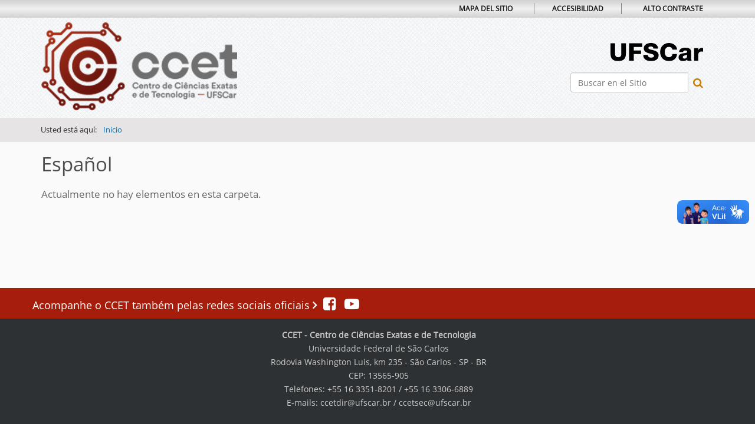

--- FILE ---
content_type: text/html;charset=utf-8
request_url: https://www.ccet.ufscar.br/es?set_language=es&b_start:int=60
body_size: 3887
content:
<!DOCTYPE html>
<html xmlns="http://www.w3.org/1999/xhtml" lang="es" xml:lang="es">
  <head><meta http-equiv="Content-Type" content="text/html; charset=UTF-8" />
    <title>Español</title>
    <link rel="shortcut icon" type="image/x-icon" href="/++theme++zip-ufscar/ufscar-favicon.ico" />
    <link rel="apple-touch-icon" href="/++theme++zip-ufscar/ufscar-apple-touch-icon.png" />
    <link rel="apple-touch-icon-precomposed" sizes="144x144" href="/++theme++zip-ufscar/ufscar-apple-touch-icon-144x144-precomposed.png" />
    <link rel="apple-touch-icon-precomposed" sizes="114x114" href="/++theme++zip-ufscar/ufscar-apple-touch-icon-114x114-precomposed.png" />
    <link rel="apple-touch-icon-precomposed" sizes="72x72" href="/++theme++zip-ufscar/ufscar-apple-touch-icon-72x72-precomposed.png" />
    <link rel="apple-touch-icon-precomposed" sizes="57x57" href="/++theme++zip-ufscar/ufscar-apple-touch-icon-57x57-precomposed.png" />
    <link rel="apple-touch-icon-precomposed" href="/++theme++zip-ufscar/ufscar-apple-touch-icon-precomposed.png" />
  <meta name="twitter:card" content="summary" /><meta property="og:site_name" content="Centro de Ciências Exatas e Tecnológicas" /><meta property="og:title" content="Español" /><meta property="og:type" content="website" /><meta property="og:description" content="" /><meta property="og:url" content="https://www.ccet.ufscar.br/es" /><meta property="og:image" content="https://www.ccet.ufscar.br/@@site-logo/Logo CCET2.png" /><meta property="og:image:type" content="image/png" /><meta name="viewport" content="width=device-width, initial-scale=1.0" /><meta name="generator" content="Plone - http://plone.com" /><link rel="alternate" hreflang="pt-br" href="https://www.ccet.ufscar.br/pt-br" /><link rel="alternate" hreflang="en" href="https://www.ccet.ufscar.br/en" /><link rel="alternate" hreflang="es" href="https://www.ccet.ufscar.br/es" /><link rel="stylesheet" href="https://www.ccet.ufscar.br/++plone++production/++unique++2025-05-29T18:16:11.052774/default.css" data-bundle="production" /><link rel="stylesheet" href="https://www.ccet.ufscar.br/++plone++ufscar.collection/++unique++None/css/collection.css" data-bundle="collection-bundle" /><link rel="stylesheet" href="https://www.ccet.ufscar.br/++plone++static/++unique++2025-05-29%2009%3A28%3A33.607689/plone-fontello-compiled.css" data-bundle="plone-fontello" /><link rel="stylesheet" href="https://www.ccet.ufscar.br/++plone++static/++unique++2025-05-29%2009%3A28%3A33.607689/plone-glyphicons-compiled.css" data-bundle="plone-glyphicons" /><link rel="stylesheet" href="https://www.ccet.ufscar.br//++theme++zip-ufscar/less/barceloneta-compiled.css" data-bundle="diazo" /><link rel="canonical" href="https://www.ccet.ufscar.br/es" /><link rel="search" href="https://www.ccet.ufscar.br/es/@@search" title="Buscar en este sitio" /><script>PORTAL_URL = 'https://www.ccet.ufscar.br';</script><script type="text/javascript" src="https://www.ccet.ufscar.br/++plone++production/++unique++2025-05-29T18:16:11.052774/default.js" data-bundle="production"></script><script type="text/javascript" src="https://www.ccet.ufscar.br//++theme++zip-ufscar/functions.js" data-bundle="diazo"></script></head>
  <body id="visual-portal-wrapper" class="frontend icons-off portaltype-lrf site-es template-folder_listing thumbs-off userrole-anonymous viewpermission-view" dir="ltr" data-base-url="https://www.ccet.ufscar.br/es" data-view-url="https://www.ccet.ufscar.br/es" data-portal-url="https://www.ccet.ufscar.br" data-i18ncatalogurl="https://www.ccet.ufscar.br/plonejsi18n" data-pat-pickadate="{&quot;date&quot;: {&quot;selectYears&quot;: 200}, &quot;time&quot;: {&quot;interval&quot;: 5 } }" data-pat-plone-modal="{&quot;actionOptions&quot;: {&quot;displayInModal&quot;: false}}"><div class="outer-wrapper">
      <header id="content-header">
        <div class="container">
          
      <div id="portal-header">
    <a id="portal-logo" title="Español" href="https://www.ccet.ufscar.br/es">
    <img src="https://www.ccet.ufscar.br/@@site-logo/Logo CCET2.png" alt="Centro de Ciências Exatas e Tecnológicas" title="Centro de Ciências Exatas e Tecnológicas" /></a>

<div id="portal-searchbox">

    <form id="searchGadget_form" action="https://www.ccet.ufscar.br/es/@@search" role="search" data-pat-livesearch="ajaxUrl:https://www.ccet.ufscar.br/es/@@ajax-search" class="pat-livesearch">

        <div class="LSBox">
        <label class="hiddenStructure" for="searchGadget">Buscar</label>

        <input name="SearchableText" type="text" size="18" id="searchGadget" title="Buscar en el Sitio" placeholder="Buscar en el Sitio" class="searchField" />

        <button id="input-search" type="submit"><i class="icon-search"></i></button>

        <div class="searchSection">
            <input id="searchbox_currentfolder_only" class="noborder" type="checkbox" name="path" value="/saocarlos/ccet/ccet-folder/ccet/es" />
            <label for="searchbox_currentfolder_only" style="cursor: pointer">solo en la sección actual</label>
        </div>
        </div>
    </form>

    <div id="portal-advanced-search" class="hiddenStructure">
        <a href="https://www.ccet.ufscar.br/es/@@search">Búsqueda Avanzada…</a>
    </div>

</div>
<div id="portal-anontools">
  <ul>
    <li>
      
          <a title="Entrar" href="https://www.ccet.ufscar.br/es/login" id="personaltools-login" class="pat-plone-modal" data-pat-plone-modal="{&quot;prependContent&quot;: &quot;.portalMessage&quot;, &quot;title&quot;: &quot;Entrar&quot;, &quot;width&quot;: &quot;26em&quot;, &quot;actionOptions&quot;: {&quot;redirectOnResponse&quot;: true}}">Entrar</a>
      
    </li>
  </ul>
</div>


<ul id="portal-languageselector">
    
    <li class="language-pt-br">
        <a href="https://www.ccet.ufscar.br/@@multilingual-selector/aa5bff71c8a94f8cbe112e8371f37992/pt-br?set_language=pt-br&amp;b_start:int=60" title="Português (Brasil)">
                <img width="14" height="11" alt="Português (Brasil)" src="https://www.ccet.ufscar.br/++resource++country-flags/br.gif" title="Português (Brasil)" />
            </a>
    </li>
    
    <li class="language-en">
        <a href="https://www.ccet.ufscar.br/@@multilingual-selector/aa5bff71c8a94f8cbe112e8371f37992/en?set_language=en&amp;b_start:int=60" title="English">
                <img width="14" height="11" alt="English" src="https://www.ccet.ufscar.br/++resource++country-flags/gb.gif" title="English" />
            </a>
    </li>
    
    <li class="currentLanguage language-es">
        <a href="https://www.ccet.ufscar.br/@@multilingual-selector/aa5bff71c8a94f8cbe112e8371f37992/es?set_language=es&amp;b_start:int=60" title="Español">
                <img width="14" height="11" alt="Español" src="https://www.ccet.ufscar.br/++resource++country-flags/es.gif" title="Español" />
            </a>
    </li>
    
</ul>



</div>

<div id="logoufscar">
    <a href="https://www.ufscar.br" title="Portal UFSCar">
        <img src="https://www.ccet.ufscar.br/++theme++zip-ufscar/UFSCar.svg" alt="Portal UFSCar" />
    </a>
</div>

<div class="wrapper-siteactions">
    <div class="container">
        <ul id="portal-siteactions">
            
                
                <li>
                    <a href="https://www.ccet.ufscar.br/es/sitemap" title="Mapa del Sitio">Mapa del Sitio</a>
                </li>
            
            
                
                <li>
                    <a href="https://www.ccet.ufscar.br/es/accessibility-info" title="Accesibilidad">Accesibilidad</a>
                </li>
            
            
                
                <li>
                    <a href="https://www.ccet.ufscar.br/es/contact-info" title="Contacto">Contacto</a>
                </li>
            
            
                <li id="contrast">
                    <a href="https://www.ccet.ufscar.br/es" title="Alto Contraste">Alto Contraste</a>
                </li>
                
            
        </ul>
    </div>
</div>

    
          
        </div>
      </header>
      <div id="mainnavigation-wrapper">
        <div id="mainnavigation">
    
        
        
     
    
    <!-- sites that use bootstrap 2 menu also uses mega for responsive -->
    
    

</div>
      </div>
      
      <div id="above-content-wrapper">
          <div id="viewlet-above-content"><nav id="portal-breadcrumbs" class="plone-breadcrumb">
  <div class="container">
    <span id="breadcrumbs-you-are-here" class="hiddenStructure">Usted está aquí:</span>
    <ol aria-labelledby="breadcrumbs-you-are-here">
      <li id="breadcrumbs-home">
        <a href="https://www.ccet.ufscar.br/es">Inicio</a>
      </li>
      
    </ol>
  </div>
</nav>

<div id="above-content">
    

</div>
</div>
      </div>
      <div class="container">
        <div class="row">
          <aside id="global_statusmessage">
      

      <div>
      </div>
    </aside>
        </div>
        <main id="main-container" class="row row-offcanvas row-offcanvas-right">
          <div id="column1-container">
          </div>
          

    

    <div class="col-xs-12 col-sm-12">
      <div class="row">
        <div class="col-xs-12 col-sm-12">
          <article id="content">

          

          <header>
            <div id="viewlet-above-content-title"><span id="social-tags-body" style="display: none" itemscope="" itemtype="http://schema.org/WebPage">
  <span itemprop="name">Español</span>
  <span itemprop="description"></span>
  <span itemprop="url">https://www.ccet.ufscar.br/es</span>
  <span itemprop="image">https://www.ccet.ufscar.br/@@site-logo/Logo CCET2.png</span>
</span>

<div id="above-title">
    

</div></div>
            
              <h1 class="documentFirstHeading">Español</h1>

            
            <div id="viewlet-below-content-title"><div id="below-title">
    

</div>


</div>

            
              

            
          </header>

          <div id="viewlet-above-content-body"></div>
          <div id="content-core">
            


  

  
    
      

      
        <p class="discreet">Actualmente no hay elementos en esta carpeta.</p>
      

    
  



          </div>
          <div id="viewlet-below-content-body">



    <div class="visualClear"><!-- --></div>

    <div class="documentActions">
        

        

    </div>

</div>

          
        </article>
        </div>
      </div>
      <footer class="row">
        <div class="col-xs-12 col-sm-12">
          <div id="viewlet-below-content">



<div id="below-content">
    

</div>


</div>
        </div>
      </footer>
    </div>
  
          <div id="column2-container">
          </div>
        </main><!--/row-->
      </div><!--/container-->
    </div><!--/outer-wrapper --><div id="preto">
        <div class="container midias-sociais">
            <a href="#" title="indicador" class="indicador">Acompanhe o CCET também pelas redes sociais oficiais  </a>
            <a href="https://www.facebook.com/ccet.ufscar.br/" title="Facebook">
                <span class="fa fa-facebook-square"></span>
            </a>
            <!-- <a href="https://www.instagram.com/bco_ufscar/?hl=pt-br" target="_blank" title="Instagram">
                <span class="fa fa-instagram"></span> 
            </a> -->
            <a href="https://www.youtube.com/channel/UCxMbR5v0oLg6J0L0KpVm78g" title="YouTube">
                <span class="fa fa-youtube-play"></span>
            </a>
            <!-- <a href="https://twitter.com/bco_ufscar" target="_blank" title="Twitter">
                <span class="fa fa-twitter-square"></span>
            </a> -->
        </div>
    </div><footer id="portal-footer-wrapper">
      <div class="container" id="portal-footer">
      <div class="row">
	<div class="col-xs-12">
		
<div class="portletWrapper" id="portletwrapper-706c6f6e652e666f6f746572706f72746c6574730a636f6e746578740a2f73616f6361726c6f732f636365742f636365742d666f6c6465722f636365740a666f6f746572" data-portlethash="706c6f6e652e666f6f746572706f72746c6574730a636f6e746578740a2f73616f6361726c6f732f636365742f636365742d666f6c6465722f636365740a666f6f746572">

  

  
    

  <aside class="portlet portletClassic" id="portal-footer-signature">
    <div class="portletContent">
      El 
           <a href="http://plone.com">Plone<sup>®</sup> CMS/WCM de Fuentes Abiertos</a>
       es <abbr title="Copyright">©</abbr> 2000-2026 por la 
           <a href="http://plone.org/foundation">Fundación Plone</a> y amigos.

      Distribuido bajo la 
                <a href="http://creativecommons.org/licenses/GPL/2.0/">Licencia GNU GPL</a>
    </div>
  </aside>


  

</div>

<div class="portletWrapper" id="portletwrapper-706c6f6e652e666f6f746572706f72746c6574730a636f6e746578740a2f73616f6361726c6f732f636365742f636365742d666f6c6465722f636365740a636f6c6f70686f6e" data-portlethash="706c6f6e652e666f6f746572706f72746c6574730a636f6e746578740a2f73616f6361726c6f732f636365742f636365742d666f6c6465722f636365740a636f6c6f70686f6e">

  

  
    

  <aside class="portlet portletClassic" id="portal-colophon">
    <div class="portletContent">
      <a href="http://plone.com" target="_blank" title="Este sitio ha sido construido usando el CMS/WCM de Fuentes Abiertos Plone.">Powered by Plone &amp; Python</a>
    </div>
  </aside>


  

</div>

<div class="portletWrapper" id="portletwrapper-706c6f6e652e666f6f746572706f72746c6574730a636f6e746578740a2f73616f6361726c6f732f636365742f636365742d666f6c6465722f636365740a726f64617065" data-portlethash="706c6f6e652e666f6f746572706f72746c6574730a636f6e746578740a2f73616f6361726c6f732f636365742f636365742d666f6c6465722f636365740a726f64617065"><div class="portletStaticText portlet-static-rodape"><p><strong>CCET - Centro de Ciências Exatas e de Tecnologia</strong><br />Universidade Federal de São Carlos<br />Rodovia Washington Luis, km 235 - São Carlos - SP - BR<br />CEP: 13565-905<br />Telefones: +55 16 3351-8201 / +55 16 3306-6889<br />E-mails: ccetdir@ufscar.br / ccetsec@ufscar.br</p></div>


</div>


	</div>
</div>



    </div>
    </footer><div vw="" class="enabled">
      <div vw-access-button="" class="active"></div>
      <div vw-plugin-wrapper="">
        <div class="vw-plugin-top-wrapper"></div>
      </div>
    </div><script src="https://vlibras.gov.br/app/vlibras-plugin.js"></script><script>
      new window.VLibras.Widget('https://vlibras.gov.br/app');
    </script></body>
</html>

--- FILE ---
content_type: text/css; charset=utf-8
request_url: https://www.ccet.ufscar.br//++theme++zip-ufscar/less/barceloneta-compiled.css
body_size: 38671
content:
@font-face {
  font-family: 'Roboto';
  src: url('less/roboto/roboto-light.eot');
  src: local('Roboto Light'), url('less/roboto/roboto-light.eot?#iefix') format('embedded-opentype'), url('less/roboto/roboto-light.woff') format('woff'), url('less/roboto/roboto-light.ttf') format('truetype'), url('less/roboto/roboto-light.svg') format('svg');
  font-weight: 300;
  font-style: normal;
}
@font-face {
  font-family: 'Roboto';
  src: url('less/roboto/roboto-lightitalic.eot');
  src: local('Roboto Light Italic'), url('less/roboto/roboto-lightitalic.eot?#iefix') format('embedded-opentype'), url('less/roboto/roboto-lightitalic.woff') format('woff'), url('less/roboto/roboto-lightitalic.ttf') format('truetype'), url('less/roboto/roboto-lightitalic.svg') format('svg');
  font-weight: 300;
  font-style: italic;
}
@font-face {
  font-family: 'Roboto';
  src: url('less/roboto/roboto-regular.eot');
  src: local('Roboto Regular'), url('less/roboto/roboto-regular.eot?#iefix') format('embedded-opentype'), url('less/roboto/roboto-regular.woff') format('woff'), url('less/roboto/roboto-regular.ttf') format('truetype'), url('less/roboto/roboto-regular.svg') format('svg');
  font-weight: 400;
  font-style: normal;
}
@font-face {
  font-family: 'Roboto';
  src: url('less/roboto/roboto-italic.eot');
  src: local('Roboto Italic'), url('less/roboto/roboto-italic.eot?#iefix') format('embedded-opentype'), url('less/roboto/roboto-italic.woff') format('woff'), url('less/roboto/roboto-italic.ttf') format('truetype'), url('less/roboto/roboto-italic.svg') format('svg');
  font-weight: 400;
  font-style: italic;
}
@font-face {
  font-family: 'Roboto';
  src: url('less/roboto/roboto-medium.eot');
  src: local('Roboto Medium'), url('less/roboto/roboto-medium.eot?#iefix') format('embedded-opentype'), url('less/roboto/roboto-medium.woff') format('woff'), url('less/roboto/roboto-medium.ttf') format('truetype'), url('less/roboto/roboto-medium.svg') format('svg');
  font-weight: 500;
  font-style: normal;
}
@font-face {
  font-family: 'Roboto';
  src: url('less/roboto/roboto-mediumitalic.eot');
  src: local('Roboto Medium Italic'), url('less/roboto/roboto-mediumitalic.eot?#iefix') format('embedded-opentype'), url('less/roboto/roboto-mediumitalic.woff') format('woff'), url('less/roboto/roboto-mediumitalic.ttf') format('truetype'), url('less/roboto/roboto-mediumitalic.svg') format('svg');
  font-weight: 500;
  font-style: italic;
}
@font-face {
  font-family: 'Roboto';
  src: url('less/roboto/roboto-bold.eot');
  src: local('Roboto Bold'), url('less/roboto/roboto-bold.eot?#iefix') format('embedded-opentype'), url('less/roboto/roboto-bold.woff') format('woff'), url('less/roboto/roboto-bold.ttf') format('truetype'), url('less/roboto/roboto-bold.svg') format('svg');
  font-weight: 700;
  font-style: normal;
}
@font-face {
  font-family: 'Roboto';
  src: url('less/roboto/roboto-bolditalic.eot');
  src: local('Roboto Bold Italic'), url('less/roboto/roboto-bolditalic.eot?#iefix') format('embedded-opentype'), url('less/roboto/roboto-bolditalic.woff') format('woff'), url('less/roboto/roboto-bolditalic.ttf') format('truetype'), url('less/roboto/roboto-bolditalic.svg') format('svg');
  font-weight: 700;
  font-style: italic;
}
@font-face {
  font-family: 'Roboto Condensed';
  src: url('less/roboto/robotocondensed-light.eot');
  src: local('Roboto Condensed Light'), url('less/roboto/robotocondensed-light.eot?#iefix') format('embedded-opentype'), url('less/roboto/robotocondensed-light.woff') format('woff'), url('less/roboto/robotocondensed-light.ttf') format('truetype'), url('less/roboto/robotocondensed-light.svg') format('svg');
  font-weight: 300;
  font-style: normal;
}
@font-face {
  font-family: 'Roboto Condensed';
  src: url('less/roboto/robotocondensed-lightitalic.eot');
  src: local('Roboto Condensed Thin Italic'), url('less/roboto/robotocondensed-lightitalic.eot?#iefix') format('embedded-opentype'), url('less/roboto/robotocondensed-lightitalic.woff') format('woff'), url('less/roboto/robotocondensed-lightitalic.ttf') format('truetype'), url('less/roboto/robotocondensed-lightitalic.svg') format('svg');
  font-weight: 300;
  font-style: italic;
}
/*! normalize.css v3.0.1 | MIT License | git.io/normalize */
/* line 9, https://dwbee06.ufscar.br/saocarlos/ccet/ccet-folder/ccet/++theme++zip-ufscar/less/normalize.plone.less */
html {
  font-family: sans-serif;
  -ms-text-size-adjust: 100%;
  -webkit-text-size-adjust: 100%;
}
/* line 19, https://dwbee06.ufscar.br/saocarlos/ccet/ccet-folder/ccet/++theme++zip-ufscar/less/normalize.plone.less */
body {
  margin: 0;
}
/* line 32, https://dwbee06.ufscar.br/saocarlos/ccet/ccet-folder/ccet/++theme++zip-ufscar/less/normalize.plone.less */
article,
aside,
details,
figcaption,
figure,
footer,
header,
main,
nav,
section,
summary {
  display: block;
}
/* line 51, https://dwbee06.ufscar.br/saocarlos/ccet/ccet-folder/ccet/++theme++zip-ufscar/less/normalize.plone.less */
audio,
canvas,
progress,
video {
  display: inline-block;
  vertical-align: baseline;
}
/* line 64, https://dwbee06.ufscar.br/saocarlos/ccet/ccet-folder/ccet/++theme++zip-ufscar/less/normalize.plone.less */
audio:not([controls]) {
  display: none;
  height: 0;
}
/* line 74, https://dwbee06.ufscar.br/saocarlos/ccet/ccet-folder/ccet/++theme++zip-ufscar/less/normalize.plone.less */
[hidden],
template {
  display: none;
}
/* line 86, https://dwbee06.ufscar.br/saocarlos/ccet/ccet-folder/ccet/++theme++zip-ufscar/less/normalize.plone.less */
a {
  background: transparent;
}
/* line 94, https://dwbee06.ufscar.br/saocarlos/ccet/ccet-folder/ccet/++theme++zip-ufscar/less/normalize.plone.less */
a:active,
a:hover {
  outline: 0;
}
/* line 106, https://dwbee06.ufscar.br/saocarlos/ccet/ccet-folder/ccet/++theme++zip-ufscar/less/normalize.plone.less */
abbr[title] {
  border-bottom: 1px dotted;
}
/* line 114, https://dwbee06.ufscar.br/saocarlos/ccet/ccet-folder/ccet/++theme++zip-ufscar/less/normalize.plone.less */
b,
strong {
  font-weight: bold;
}
/* line 123, https://dwbee06.ufscar.br/saocarlos/ccet/ccet-folder/ccet/++theme++zip-ufscar/less/normalize.plone.less */
dfn {
  font-style: italic;
}
/* line 132, https://dwbee06.ufscar.br/saocarlos/ccet/ccet-folder/ccet/++theme++zip-ufscar/less/normalize.plone.less */
h1 {
  font-size: 2em;
  margin: 0.67em 0;
}
/* line 141, https://dwbee06.ufscar.br/saocarlos/ccet/ccet-folder/ccet/++theme++zip-ufscar/less/normalize.plone.less */
mark {
  background: #ff0;
  color: #000;
}
/* line 150, https://dwbee06.ufscar.br/saocarlos/ccet/ccet-folder/ccet/++theme++zip-ufscar/less/normalize.plone.less */
small {
  font-size: 80%;
}
/* line 158, https://dwbee06.ufscar.br/saocarlos/ccet/ccet-folder/ccet/++theme++zip-ufscar/less/normalize.plone.less */
sub,
sup {
  font-size: 75%;
  line-height: 0;
  position: relative;
  vertical-align: baseline;
}
/* line 166, https://dwbee06.ufscar.br/saocarlos/ccet/ccet-folder/ccet/++theme++zip-ufscar/less/normalize.plone.less */
sup {
  top: -0.5em;
}
/* line 170, https://dwbee06.ufscar.br/saocarlos/ccet/ccet-folder/ccet/++theme++zip-ufscar/less/normalize.plone.less */
sub {
  bottom: -0.25em;
}
/* line 181, https://dwbee06.ufscar.br/saocarlos/ccet/ccet-folder/ccet/++theme++zip-ufscar/less/normalize.plone.less */
img {
  border: 0;
}
/* line 189, https://dwbee06.ufscar.br/saocarlos/ccet/ccet-folder/ccet/++theme++zip-ufscar/less/normalize.plone.less */
svg:not(:root) {
  overflow: hidden;
}
/* line 200, https://dwbee06.ufscar.br/saocarlos/ccet/ccet-folder/ccet/++theme++zip-ufscar/less/normalize.plone.less */
figure {
  margin: 1em 40px;
}
/* line 208, https://dwbee06.ufscar.br/saocarlos/ccet/ccet-folder/ccet/++theme++zip-ufscar/less/normalize.plone.less */
hr {
  -moz-box-sizing: content-box;
  box-sizing: content-box;
  height: 0;
}
/* line 218, https://dwbee06.ufscar.br/saocarlos/ccet/ccet-folder/ccet/++theme++zip-ufscar/less/normalize.plone.less */
pre {
  overflow: auto;
}
/* line 226, https://dwbee06.ufscar.br/saocarlos/ccet/ccet-folder/ccet/++theme++zip-ufscar/less/normalize.plone.less */
code,
kbd,
pre,
samp {
  font-family: monospace, monospace;
  font-size: 1em;
}
/* line 249, https://dwbee06.ufscar.br/saocarlos/ccet/ccet-folder/ccet/++theme++zip-ufscar/less/normalize.plone.less */
button,
input,
optgroup,
select,
textarea {
  color: inherit;
  font: inherit;
  margin: 0;
}
/* line 263, https://dwbee06.ufscar.br/saocarlos/ccet/ccet-folder/ccet/++theme++zip-ufscar/less/normalize.plone.less */
button {
  overflow: visible;
}
/* line 274, https://dwbee06.ufscar.br/saocarlos/ccet/ccet-folder/ccet/++theme++zip-ufscar/less/normalize.plone.less */
button,
select {
  text-transform: none;
}
/* line 287, https://dwbee06.ufscar.br/saocarlos/ccet/ccet-folder/ccet/++theme++zip-ufscar/less/normalize.plone.less */
button,
html input[type="button"],
input[type="reset"],
input[type="submit"] {
  -webkit-appearance: button;
  cursor: pointer;
}
/* line 299, https://dwbee06.ufscar.br/saocarlos/ccet/ccet-folder/ccet/++theme++zip-ufscar/less/normalize.plone.less */
button[disabled],
html input[disabled] {
  cursor: default;
}
/* line 308, https://dwbee06.ufscar.br/saocarlos/ccet/ccet-folder/ccet/++theme++zip-ufscar/less/normalize.plone.less */
button::-moz-focus-inner,
input::-moz-focus-inner {
  border: 0;
  padding: 0;
}
/* line 319, https://dwbee06.ufscar.br/saocarlos/ccet/ccet-folder/ccet/++theme++zip-ufscar/less/normalize.plone.less */
input {
  line-height: normal;
}
/* line 331, https://dwbee06.ufscar.br/saocarlos/ccet/ccet-folder/ccet/++theme++zip-ufscar/less/normalize.plone.less */
input[type="checkbox"],
input[type="radio"] {
  box-sizing: border-box;
  padding: 0;
}
/* line 343, https://dwbee06.ufscar.br/saocarlos/ccet/ccet-folder/ccet/++theme++zip-ufscar/less/normalize.plone.less */
input[type="number"]::-webkit-inner-spin-button,
input[type="number"]::-webkit-outer-spin-button {
  height: auto;
}
/* line 354, https://dwbee06.ufscar.br/saocarlos/ccet/ccet-folder/ccet/++theme++zip-ufscar/less/normalize.plone.less */
input[type="search"] {
  -webkit-appearance: textfield;
  -moz-box-sizing: content-box;
  -webkit-box-sizing: content-box;
  box-sizing: content-box;
}
/* line 367, https://dwbee06.ufscar.br/saocarlos/ccet/ccet-folder/ccet/++theme++zip-ufscar/less/normalize.plone.less */
input[type="search"]::-webkit-search-cancel-button,
input[type="search"]::-webkit-search-decoration {
  -webkit-appearance: none;
}
/* line 376, https://dwbee06.ufscar.br/saocarlos/ccet/ccet-folder/ccet/++theme++zip-ufscar/less/normalize.plone.less */
fieldset {
  border: 1px solid #c0c0c0;
  margin: 0 2px;
  padding: 0.35em 0.625em 0.75em;
}
/* line 387, https://dwbee06.ufscar.br/saocarlos/ccet/ccet-folder/ccet/++theme++zip-ufscar/less/normalize.plone.less */
legend {
  border: 0;
  padding: 0;
}
/* line 396, https://dwbee06.ufscar.br/saocarlos/ccet/ccet-folder/ccet/++theme++zip-ufscar/less/normalize.plone.less */
textarea {
  overflow: auto;
}
/* line 405, https://dwbee06.ufscar.br/saocarlos/ccet/ccet-folder/ccet/++theme++zip-ufscar/less/normalize.plone.less */
optgroup {
  font-weight: bold;
}
/* line 416, https://dwbee06.ufscar.br/saocarlos/ccet/ccet-folder/ccet/++theme++zip-ufscar/less/normalize.plone.less */
table {
  border-collapse: collapse;
  border-spacing: 0;
}
/* line 421, https://dwbee06.ufscar.br/saocarlos/ccet/ccet-folder/ccet/++theme++zip-ufscar/less/normalize.plone.less */
td,
th {
  padding: 0;
}
@media print {
  /* line 8, https://dwbee06.ufscar.br/saocarlos/ccet/ccet-folder/ccet/++theme++zip-ufscar/less/print.plone.less */
  * {
    text-shadow: none !important;
    color: #000 !important;
    background: transparent !important;
    box-shadow: none !important;
  }
  /* line 15, https://dwbee06.ufscar.br/saocarlos/ccet/ccet-folder/ccet/++theme++zip-ufscar/less/print.plone.less */
  a,
  a:visited {
    text-decoration: underline;
  }
  /* line 20, https://dwbee06.ufscar.br/saocarlos/ccet/ccet-folder/ccet/++theme++zip-ufscar/less/print.plone.less */
  a[href]:after {
    content: " (" attr(href) ")";
  }
  /* line 24, https://dwbee06.ufscar.br/saocarlos/ccet/ccet-folder/ccet/++theme++zip-ufscar/less/print.plone.less */
  abbr[title]:after {
    content: " (" attr(title) ")";
  }
  /* line 29, https://dwbee06.ufscar.br/saocarlos/ccet/ccet-folder/ccet/++theme++zip-ufscar/less/print.plone.less */
  a[href^="javascript:"]:after,
  a[href^="#"]:after {
    content: "";
  }
  /* line 34, https://dwbee06.ufscar.br/saocarlos/ccet/ccet-folder/ccet/++theme++zip-ufscar/less/print.plone.less */
  pre,
  blockquote {
    border: 1px solid #999;
    page-break-inside: avoid;
  }
  /* line 40, https://dwbee06.ufscar.br/saocarlos/ccet/ccet-folder/ccet/++theme++zip-ufscar/less/print.plone.less */
  thead {
    display: table-header-group;
  }
  /* line 44, https://dwbee06.ufscar.br/saocarlos/ccet/ccet-folder/ccet/++theme++zip-ufscar/less/print.plone.less */
  tr,
  img {
    page-break-inside: avoid;
  }
  /* line 49, https://dwbee06.ufscar.br/saocarlos/ccet/ccet-folder/ccet/++theme++zip-ufscar/less/print.plone.less */
  img {
    max-width: 100% !important;
  }
  /* line 53, https://dwbee06.ufscar.br/saocarlos/ccet/ccet-folder/ccet/++theme++zip-ufscar/less/print.plone.less */
  p,
  h2,
  h3 {
    orphans: 3;
    widows: 3;
  }
  /* line 60, https://dwbee06.ufscar.br/saocarlos/ccet/ccet-folder/ccet/++theme++zip-ufscar/less/print.plone.less */
  h2,
  h3 {
    page-break-after: avoid;
  }
  /* line 67, https://dwbee06.ufscar.br/saocarlos/ccet/ccet-folder/ccet/++theme++zip-ufscar/less/print.plone.less */
  select {
    background: #fff !important;
  }
  /* line 72, https://dwbee06.ufscar.br/saocarlos/ccet/ccet-folder/ccet/++theme++zip-ufscar/less/print.plone.less */
  .navbar {
    display: none;
  }
  /* line 76, https://dwbee06.ufscar.br/saocarlos/ccet/ccet-folder/ccet/++theme++zip-ufscar/less/print.plone.less */
  .table td,
  .table th {
    background-color: #fff !important;
  }
  /* line 83, https://dwbee06.ufscar.br/saocarlos/ccet/ccet-folder/ccet/++theme++zip-ufscar/less/print.plone.less */
  .btn > .caret,
  .dropup > .btn > .caret {
    border-top-color: #000 !important;
  }
  /* line 87, https://dwbee06.ufscar.br/saocarlos/ccet/ccet-folder/ccet/++theme++zip-ufscar/less/print.plone.less */
  .label {
    border: 1px solid #000;
  }
  /* line 91, https://dwbee06.ufscar.br/saocarlos/ccet/ccet-folder/ccet/++theme++zip-ufscar/less/print.plone.less */
  .table {
    border-collapse: collapse !important;
  }
  /* line 95, https://dwbee06.ufscar.br/saocarlos/ccet/ccet-folder/ccet/++theme++zip-ufscar/less/print.plone.less */
  .table-bordered th,
  .table-bordered td {
    border: 1px solid #ddd !important;
  }
  /* line 101, https://dwbee06.ufscar.br/saocarlos/ccet/ccet-folder/ccet/++theme++zip-ufscar/less/print.plone.less */
  #portal-searchbox {
    display: None;
  }
  /* line 105, https://dwbee06.ufscar.br/saocarlos/ccet/ccet-folder/ccet/++theme++zip-ufscar/less/print.plone.less */
  #portal-personaltools {
    display: None;
  }
  /* line 109, https://dwbee06.ufscar.br/saocarlos/ccet/ccet-folder/ccet/++theme++zip-ufscar/less/print.plone.less */
  #portal-breadcrumbs {
    display: None;
  }
}
/* line 4, https://dwbee06.ufscar.br/saocarlos/ccet/ccet-folder/ccet/++theme++zip-ufscar/less/scaffolding.plone.less */
* {
  -webkit-box-sizing: border-box;
  -moz-box-sizing: border-box;
  box-sizing: border-box;
}
/* line 7, https://dwbee06.ufscar.br/saocarlos/ccet/ccet-folder/ccet/++theme++zip-ufscar/less/scaffolding.plone.less */
*:before,
*:after {
  -webkit-box-sizing: border-box;
  -moz-box-sizing: border-box;
  box-sizing: border-box;
}
/* line 14, https://dwbee06.ufscar.br/saocarlos/ccet/ccet-folder/ccet/++theme++zip-ufscar/less/scaffolding.plone.less */
html {
  font-size: 62.5%;
  -webkit-tap-highlight-color: rgba(0, 0, 0, 0);
}
/* line 19, https://dwbee06.ufscar.br/saocarlos/ccet/ccet-folder/ccet/++theme++zip-ufscar/less/scaffolding.plone.less */
body {
  font-family: "Roboto", "Helvetica Neue", Helvetica, Arial, sans-serif;
  font-size: 14px;
  font-weight: 500;
  line-height: 1.42857143;
  color: #4d4d4d;
  background-color: #fafafa;
  -webkit-font-smoothing: antialiased;
  -moz-osx-font-smoothing: grayscale;
}
/* line 31, https://dwbee06.ufscar.br/saocarlos/ccet/ccet-folder/ccet/++theme++zip-ufscar/less/scaffolding.plone.less */
input,
button,
select,
textarea {
  font-family: inherit;
  font-size: inherit;
  line-height: inherit;
}
/* line 43, https://dwbee06.ufscar.br/saocarlos/ccet/ccet-folder/ccet/++theme++zip-ufscar/less/scaffolding.plone.less */
a {
  color: #007bb3;
  text-decoration: none;
}
/* line 47, https://dwbee06.ufscar.br/saocarlos/ccet/ccet-folder/ccet/++theme++zip-ufscar/less/scaffolding.plone.less */
a:hover,
a:focus {
  color: #004666;
  text-decoration: underline;
}
/* line 53, https://dwbee06.ufscar.br/saocarlos/ccet/ccet-folder/ccet/++theme++zip-ufscar/less/scaffolding.plone.less */
a:focus {
  outline: thin dotted;
  outline: 5px auto -webkit-focus-ring-color;
  outline-offset: -2px;
}
/* line 60, https://dwbee06.ufscar.br/saocarlos/ccet/ccet-folder/ccet/++theme++zip-ufscar/less/scaffolding.plone.less */
figure {
  margin: 0;
}
/* line 67, https://dwbee06.ufscar.br/saocarlos/ccet/ccet-folder/ccet/++theme++zip-ufscar/less/scaffolding.plone.less */
img {
  vertical-align: middle;
}
/* line 74, https://dwbee06.ufscar.br/saocarlos/ccet/ccet-folder/ccet/++theme++zip-ufscar/less/scaffolding.plone.less */
hr {
  margin-top: 20px;
  margin-bottom: 20px;
  border: 0;
  border-top: 1px solid #cccccc;
}
/* line 86, https://dwbee06.ufscar.br/saocarlos/ccet/ccet-folder/ccet/++theme++zip-ufscar/less/scaffolding.plone.less */
.sr-only,
.hiddenStructure,
.crud-form .header-select {
  position: absolute;
  width: 1px;
  height: 1px;
  margin: -1px;
  padding: 0;
  overflow: hidden;
  clip: rect(0, 0, 0, 0);
  border: 0;
  color: #fff;
  background-color: #000;
}
/* line 99, https://dwbee06.ufscar.br/saocarlos/ccet/ccet-folder/ccet/++theme++zip-ufscar/less/scaffolding.plone.less */
.sr-only a,
.hiddenStructure a {
  color: #fff;
  background-color: #000;
}
/* line 109, https://dwbee06.ufscar.br/saocarlos/ccet/ccet-folder/ccet/++theme++zip-ufscar/less/scaffolding.plone.less */
.sr-only-focusable:active,
.sr-only-focusable:focus {
  position: static;
  width: auto;
  height: auto;
  margin: 0;
  overflow: visible;
  clip: auto;
}
/* line 4, https://dwbee06.ufscar.br/saocarlos/ccet/ccet-folder/ccet/++theme++zip-ufscar/less/type.plone.less */
body {
  word-wrap: break-word;
}
/* line 7, https://dwbee06.ufscar.br/saocarlos/ccet/ccet-folder/ccet/++theme++zip-ufscar/less/type.plone.less */
h1,
h2,
h3,
h4,
h5,
h6 {
  font-family: inherit;
  font-weight: 400;
  line-height: 1.1;
  color: inherit;
}
/* line 14, https://dwbee06.ufscar.br/saocarlos/ccet/ccet-folder/ccet/++theme++zip-ufscar/less/type.plone.less */
h1,
h2,
h3 {
  margin-top: 20px;
  margin-bottom: 10px;
}
/* line 17, https://dwbee06.ufscar.br/saocarlos/ccet/ccet-folder/ccet/++theme++zip-ufscar/less/type.plone.less */
h1 a:hover,
h2 a:hover,
h3 a:hover,
h1 a:focus,
h2 a:focus,
h3 a:focus {
  text-decoration: none;
  border-bottom: 2px #004666 solid;
}
/* line 19, https://dwbee06.ufscar.br/saocarlos/ccet/ccet-folder/ccet/++theme++zip-ufscar/less/type.plone.less */
h4,
h5,
h6 {
  margin-top: 10px;
  margin-bottom: 10px;
}
/* line 24, https://dwbee06.ufscar.br/saocarlos/ccet/ccet-folder/ccet/++theme++zip-ufscar/less/type.plone.less */
h1 {
  font-size: 36px;
}
/* line 25, https://dwbee06.ufscar.br/saocarlos/ccet/ccet-folder/ccet/++theme++zip-ufscar/less/type.plone.less */
h2 {
  font-size: 30px;
}
/* line 26, https://dwbee06.ufscar.br/saocarlos/ccet/ccet-folder/ccet/++theme++zip-ufscar/less/type.plone.less */
h3 {
  font-size: 24px;
}
/* line 27, https://dwbee06.ufscar.br/saocarlos/ccet/ccet-folder/ccet/++theme++zip-ufscar/less/type.plone.less */
h4 {
  font-size: 18px;
}
/* line 28, https://dwbee06.ufscar.br/saocarlos/ccet/ccet-folder/ccet/++theme++zip-ufscar/less/type.plone.less */
h5 {
  font-size: 14px;
}
/* line 29, https://dwbee06.ufscar.br/saocarlos/ccet/ccet-folder/ccet/++theme++zip-ufscar/less/type.plone.less */
h6 {
  font-size: 12px;
}
/* line 32, https://dwbee06.ufscar.br/saocarlos/ccet/ccet-folder/ccet/++theme++zip-ufscar/less/type.plone.less */
p {
  margin: 0 0 10px;
}
/* line 34, https://dwbee06.ufscar.br/saocarlos/ccet/ccet-folder/ccet/++theme++zip-ufscar/less/type.plone.less */
.documentDescription {
  font-size: 18px;
  font-weight: 700;
  color: #696969;
  margin-bottom: 10px;
}
/* line 42, https://dwbee06.ufscar.br/saocarlos/ccet/ccet-folder/ccet/++theme++zip-ufscar/less/type.plone.less */
small {
  font-size: 85%;
}
/* line 43, https://dwbee06.ufscar.br/saocarlos/ccet/ccet-folder/ccet/++theme++zip-ufscar/less/type.plone.less */
cite {
  font-style: normal;
}
/* line 44, https://dwbee06.ufscar.br/saocarlos/ccet/ccet-folder/ccet/++theme++zip-ufscar/less/type.plone.less */
mark {
  background-color: #ebd380;
  padding: .2em;
}
/* line 45, https://dwbee06.ufscar.br/saocarlos/ccet/ccet-folder/ccet/++theme++zip-ufscar/less/type.plone.less */
.discreet {
  color: #696969;
  font-weight: 400;
}
/* line 46, https://dwbee06.ufscar.br/saocarlos/ccet/ccet-folder/ccet/++theme++zip-ufscar/less/type.plone.less */
.documentByLine {
  color: #696969;
  font-weight: 400;
  margin-bottom: 10px;
}
/* line 49, https://dwbee06.ufscar.br/saocarlos/ccet/ccet-folder/ccet/++theme++zip-ufscar/less/type.plone.less */
.documentFirstHeading {
  padding-bottom: 9px;
  margin: 0 0 10px;
  border-bottom: 1px solid #cccccc;
}
/* line 56, https://dwbee06.ufscar.br/saocarlos/ccet/ccet-folder/ccet/++theme++zip-ufscar/less/type.plone.less */
ul,
ol {
  margin-top: 0;
  margin-bottom: 10px;
}
/* line 60, https://dwbee06.ufscar.br/saocarlos/ccet/ccet-folder/ccet/++theme++zip-ufscar/less/type.plone.less */
ul ul,
ol ul,
ul ol,
ol ol {
  margin-bottom: 0;
}
/* line 66, https://dwbee06.ufscar.br/saocarlos/ccet/ccet-folder/ccet/++theme++zip-ufscar/less/type.plone.less */
dl {
  margin-top: 0;
  margin-bottom: 20px;
}
/* line 70, https://dwbee06.ufscar.br/saocarlos/ccet/ccet-folder/ccet/++theme++zip-ufscar/less/type.plone.less */
dt,
dd {
  line-height: 1.42857143;
}
/* line 71, https://dwbee06.ufscar.br/saocarlos/ccet/ccet-folder/ccet/++theme++zip-ufscar/less/type.plone.less */
dt {
  font-weight: bold;
}
/* line 72, https://dwbee06.ufscar.br/saocarlos/ccet/ccet-folder/ccet/++theme++zip-ufscar/less/type.plone.less */
dd {
  margin-left: 0;
}
/* line 75, https://dwbee06.ufscar.br/saocarlos/ccet/ccet-folder/ccet/++theme++zip-ufscar/less/type.plone.less */
abbr[title],
abbr[data-original-title] {
  cursor: help;
  border-bottom: 1px dotted #777777;
}
/* line 81, https://dwbee06.ufscar.br/saocarlos/ccet/ccet-folder/ccet/++theme++zip-ufscar/less/type.plone.less */
address {
  margin-bottom: 20px;
  font-style: normal;
  line-height: 1.42857143;
}
/* line 89, https://dwbee06.ufscar.br/saocarlos/ccet/ccet-folder/ccet/++theme++zip-ufscar/less/type.plone.less */
.pull-right {
  float: right !important;
}
/* line 92, https://dwbee06.ufscar.br/saocarlos/ccet/ccet-folder/ccet/++theme++zip-ufscar/less/type.plone.less */
.pull-left {
  float: left !important;
}
/* line 4, https://dwbee06.ufscar.br/saocarlos/ccet/ccet-folder/ccet/++theme++zip-ufscar/less/code.plone.less */
code,
kbd,
pre,
samp {
  font-family: Menlo, Monaco, Consolas, "Courier New", monospace;
}
/* line 11, https://dwbee06.ufscar.br/saocarlos/ccet/ccet-folder/ccet/++theme++zip-ufscar/less/code.plone.less */
code {
  padding: 2px 4px;
  font-size: 90%;
  color: #c7254e;
  background-color: #f9f2f4;
  border-radius: 4px;
}
/* line 19, https://dwbee06.ufscar.br/saocarlos/ccet/ccet-folder/ccet/++theme++zip-ufscar/less/code.plone.less */
kbd {
  padding: 2px 4px;
  font-size: 90%;
  color: #ffffff;
  background-color: #333333;
  border-radius: 2px;
  box-shadow: inset 0 -1px 0 rgba(0, 0, 0, 0.25);
}
/* line 29, https://dwbee06.ufscar.br/saocarlos/ccet/ccet-folder/ccet/++theme++zip-ufscar/less/code.plone.less */
pre {
  display: block;
  padding: 10px;
  margin: 0 0 10px;
  font-size: 13px;
  line-height: 1.42857143;
  word-break: break-all;
  word-wrap: break-word;
  color: #4d4d4d;
  background-color: #f5f5f5;
  border: 1px solid #cccccc;
  border-radius: 4px;
}
/* line 43, https://dwbee06.ufscar.br/saocarlos/ccet/ccet-folder/ccet/++theme++zip-ufscar/less/code.plone.less */
pre code {
  padding: 0;
  font-size: inherit;
  color: inherit;
  white-space: pre-wrap;
  background-color: transparent;
  border-radius: 0;
}
/* line 8, https://dwbee06.ufscar.br/saocarlos/ccet/ccet-folder/ccet/++theme++zip-ufscar/less/grid.plone.less */
.container {
  margin-right: auto;
  margin-left: auto;
  padding-left: 15px;
  padding-right: 15px;
}
@media (min-width: 768px) {
  /* line 11, https://dwbee06.ufscar.br/saocarlos/ccet/ccet-folder/ccet/++theme++zip-ufscar/less/grid.plone.less */
  .container {
    width: 750px;
  }
}
@media (min-width: 992px) {
  /* line 14, https://dwbee06.ufscar.br/saocarlos/ccet/ccet-folder/ccet/++theme++zip-ufscar/less/grid.plone.less */
  .container {
    width: 970px;
  }
}
@media (min-width: 1200px) {
  /* line 17, https://dwbee06.ufscar.br/saocarlos/ccet/ccet-folder/ccet/++theme++zip-ufscar/less/grid.plone.less */
  .container {
    width: 1170px;
  }
}
/* line 24, https://dwbee06.ufscar.br/saocarlos/ccet/ccet-folder/ccet/++theme++zip-ufscar/less/grid.plone.less */
.container-fluid {
  margin-right: auto;
  margin-left: auto;
  padding-left: 15px;
  padding-right: 15px;
}
/* line 30, https://dwbee06.ufscar.br/saocarlos/ccet/ccet-folder/ccet/++theme++zip-ufscar/less/grid.plone.less */
.row {
  margin-left: -15px;
  margin-right: -15px;
}
/* line 4, https://dwbee06.ufscar.br/saocarlos/ccet/ccet-folder/ccet/++theme++zip-ufscar/less/mixin.clearfix.plone.less */
.row:before,
.row:after {
  content: " ";
  display: table;
}
/* line 9, https://dwbee06.ufscar.br/saocarlos/ccet/ccet-folder/ccet/++theme++zip-ufscar/less/mixin.clearfix.plone.less */
.row:after {
  clear: both;
}
/* line 27, https://dwbee06.ufscar.br/saocarlos/ccet/ccet-folder/ccet/++theme++zip-ufscar/less/mixin.gridframework.plone.less */
.col-xs-1, .col-sm-1, .col-md-1, .col-lg-1, .col-xs-2, .col-sm-2, .col-md-2, .col-lg-2, .col-xs-3, .col-sm-3, .col-md-3, .col-lg-3, .col-xs-4, .col-sm-4, .col-md-4, .col-lg-4, .col-xs-5, .col-sm-5, .col-md-5, .col-lg-5, .col-xs-6, .col-sm-6, .col-md-6, .col-lg-6, .col-xs-7, .col-sm-7, .col-md-7, .col-lg-7, .col-xs-8, .col-sm-8, .col-md-8, .col-lg-8, .col-xs-9, .col-sm-9, .col-md-9, .col-lg-9, .col-xs-10, .col-sm-10, .col-md-10, .col-lg-10, .col-xs-11, .col-sm-11, .col-md-11, .col-lg-11, .col-xs-12, .col-sm-12, .col-md-12, .col-lg-12 {
  position: relative;
  min-height: 1px;
  padding-left: 15px;
  padding-right: 15px;
}
/* line 49, https://dwbee06.ufscar.br/saocarlos/ccet/ccet-folder/ccet/++theme++zip-ufscar/less/mixin.gridframework.plone.less */
.col-xs-1, .col-xs-2, .col-xs-3, .col-xs-4, .col-xs-5, .col-xs-6, .col-xs-7, .col-xs-8, .col-xs-9, .col-xs-10, .col-xs-11, .col-xs-12 {
  float: left;
}
/* line 57, https://dwbee06.ufscar.br/saocarlos/ccet/ccet-folder/ccet/++theme++zip-ufscar/less/mixin.gridframework.plone.less */
.col-xs-12 {
  width: 100%;
}
/* line 57, https://dwbee06.ufscar.br/saocarlos/ccet/ccet-folder/ccet/++theme++zip-ufscar/less/mixin.gridframework.plone.less */
.col-xs-11 {
  width: 91.66666667%;
}
/* line 57, https://dwbee06.ufscar.br/saocarlos/ccet/ccet-folder/ccet/++theme++zip-ufscar/less/mixin.gridframework.plone.less */
.col-xs-10 {
  width: 83.33333333%;
}
/* line 57, https://dwbee06.ufscar.br/saocarlos/ccet/ccet-folder/ccet/++theme++zip-ufscar/less/mixin.gridframework.plone.less */
.col-xs-9 {
  width: 75%;
}
/* line 57, https://dwbee06.ufscar.br/saocarlos/ccet/ccet-folder/ccet/++theme++zip-ufscar/less/mixin.gridframework.plone.less */
.col-xs-8 {
  width: 66.66666667%;
}
/* line 57, https://dwbee06.ufscar.br/saocarlos/ccet/ccet-folder/ccet/++theme++zip-ufscar/less/mixin.gridframework.plone.less */
.col-xs-7 {
  width: 58.33333333%;
}
/* line 57, https://dwbee06.ufscar.br/saocarlos/ccet/ccet-folder/ccet/++theme++zip-ufscar/less/mixin.gridframework.plone.less */
.col-xs-6 {
  width: 50%;
}
/* line 57, https://dwbee06.ufscar.br/saocarlos/ccet/ccet-folder/ccet/++theme++zip-ufscar/less/mixin.gridframework.plone.less */
.col-xs-5 {
  width: 41.66666667%;
}
/* line 57, https://dwbee06.ufscar.br/saocarlos/ccet/ccet-folder/ccet/++theme++zip-ufscar/less/mixin.gridframework.plone.less */
.col-xs-4 {
  width: 33.33333333%;
}
/* line 57, https://dwbee06.ufscar.br/saocarlos/ccet/ccet-folder/ccet/++theme++zip-ufscar/less/mixin.gridframework.plone.less */
.col-xs-3 {
  width: 25%;
}
/* line 57, https://dwbee06.ufscar.br/saocarlos/ccet/ccet-folder/ccet/++theme++zip-ufscar/less/mixin.gridframework.plone.less */
.col-xs-2 {
  width: 16.66666667%;
}
/* line 57, https://dwbee06.ufscar.br/saocarlos/ccet/ccet-folder/ccet/++theme++zip-ufscar/less/mixin.gridframework.plone.less */
.col-xs-1 {
  width: 8.33333333%;
}
/* line 72, https://dwbee06.ufscar.br/saocarlos/ccet/ccet-folder/ccet/++theme++zip-ufscar/less/mixin.gridframework.plone.less */
.col-xs-pull-12 {
  right: 100%;
}
/* line 72, https://dwbee06.ufscar.br/saocarlos/ccet/ccet-folder/ccet/++theme++zip-ufscar/less/mixin.gridframework.plone.less */
.col-xs-pull-11 {
  right: 91.66666667%;
}
/* line 72, https://dwbee06.ufscar.br/saocarlos/ccet/ccet-folder/ccet/++theme++zip-ufscar/less/mixin.gridframework.plone.less */
.col-xs-pull-10 {
  right: 83.33333333%;
}
/* line 72, https://dwbee06.ufscar.br/saocarlos/ccet/ccet-folder/ccet/++theme++zip-ufscar/less/mixin.gridframework.plone.less */
.col-xs-pull-9 {
  right: 75%;
}
/* line 72, https://dwbee06.ufscar.br/saocarlos/ccet/ccet-folder/ccet/++theme++zip-ufscar/less/mixin.gridframework.plone.less */
.col-xs-pull-8 {
  right: 66.66666667%;
}
/* line 72, https://dwbee06.ufscar.br/saocarlos/ccet/ccet-folder/ccet/++theme++zip-ufscar/less/mixin.gridframework.plone.less */
.col-xs-pull-7 {
  right: 58.33333333%;
}
/* line 72, https://dwbee06.ufscar.br/saocarlos/ccet/ccet-folder/ccet/++theme++zip-ufscar/less/mixin.gridframework.plone.less */
.col-xs-pull-6 {
  right: 50%;
}
/* line 72, https://dwbee06.ufscar.br/saocarlos/ccet/ccet-folder/ccet/++theme++zip-ufscar/less/mixin.gridframework.plone.less */
.col-xs-pull-5 {
  right: 41.66666667%;
}
/* line 72, https://dwbee06.ufscar.br/saocarlos/ccet/ccet-folder/ccet/++theme++zip-ufscar/less/mixin.gridframework.plone.less */
.col-xs-pull-4 {
  right: 33.33333333%;
}
/* line 72, https://dwbee06.ufscar.br/saocarlos/ccet/ccet-folder/ccet/++theme++zip-ufscar/less/mixin.gridframework.plone.less */
.col-xs-pull-3 {
  right: 25%;
}
/* line 72, https://dwbee06.ufscar.br/saocarlos/ccet/ccet-folder/ccet/++theme++zip-ufscar/less/mixin.gridframework.plone.less */
.col-xs-pull-2 {
  right: 16.66666667%;
}
/* line 72, https://dwbee06.ufscar.br/saocarlos/ccet/ccet-folder/ccet/++theme++zip-ufscar/less/mixin.gridframework.plone.less */
.col-xs-pull-1 {
  right: 8.33333333%;
}
/* line 77, https://dwbee06.ufscar.br/saocarlos/ccet/ccet-folder/ccet/++theme++zip-ufscar/less/mixin.gridframework.plone.less */
.col-xs-pull-0 {
  right: auto;
}
/* line 62, https://dwbee06.ufscar.br/saocarlos/ccet/ccet-folder/ccet/++theme++zip-ufscar/less/mixin.gridframework.plone.less */
.col-xs-push-12 {
  left: 100%;
}
/* line 62, https://dwbee06.ufscar.br/saocarlos/ccet/ccet-folder/ccet/++theme++zip-ufscar/less/mixin.gridframework.plone.less */
.col-xs-push-11 {
  left: 91.66666667%;
}
/* line 62, https://dwbee06.ufscar.br/saocarlos/ccet/ccet-folder/ccet/++theme++zip-ufscar/less/mixin.gridframework.plone.less */
.col-xs-push-10 {
  left: 83.33333333%;
}
/* line 62, https://dwbee06.ufscar.br/saocarlos/ccet/ccet-folder/ccet/++theme++zip-ufscar/less/mixin.gridframework.plone.less */
.col-xs-push-9 {
  left: 75%;
}
/* line 62, https://dwbee06.ufscar.br/saocarlos/ccet/ccet-folder/ccet/++theme++zip-ufscar/less/mixin.gridframework.plone.less */
.col-xs-push-8 {
  left: 66.66666667%;
}
/* line 62, https://dwbee06.ufscar.br/saocarlos/ccet/ccet-folder/ccet/++theme++zip-ufscar/less/mixin.gridframework.plone.less */
.col-xs-push-7 {
  left: 58.33333333%;
}
/* line 62, https://dwbee06.ufscar.br/saocarlos/ccet/ccet-folder/ccet/++theme++zip-ufscar/less/mixin.gridframework.plone.less */
.col-xs-push-6 {
  left: 50%;
}
/* line 62, https://dwbee06.ufscar.br/saocarlos/ccet/ccet-folder/ccet/++theme++zip-ufscar/less/mixin.gridframework.plone.less */
.col-xs-push-5 {
  left: 41.66666667%;
}
/* line 62, https://dwbee06.ufscar.br/saocarlos/ccet/ccet-folder/ccet/++theme++zip-ufscar/less/mixin.gridframework.plone.less */
.col-xs-push-4 {
  left: 33.33333333%;
}
/* line 62, https://dwbee06.ufscar.br/saocarlos/ccet/ccet-folder/ccet/++theme++zip-ufscar/less/mixin.gridframework.plone.less */
.col-xs-push-3 {
  left: 25%;
}
/* line 62, https://dwbee06.ufscar.br/saocarlos/ccet/ccet-folder/ccet/++theme++zip-ufscar/less/mixin.gridframework.plone.less */
.col-xs-push-2 {
  left: 16.66666667%;
}
/* line 62, https://dwbee06.ufscar.br/saocarlos/ccet/ccet-folder/ccet/++theme++zip-ufscar/less/mixin.gridframework.plone.less */
.col-xs-push-1 {
  left: 8.33333333%;
}
/* line 67, https://dwbee06.ufscar.br/saocarlos/ccet/ccet-folder/ccet/++theme++zip-ufscar/less/mixin.gridframework.plone.less */
.col-xs-push-0 {
  left: auto;
}
/* line 82, https://dwbee06.ufscar.br/saocarlos/ccet/ccet-folder/ccet/++theme++zip-ufscar/less/mixin.gridframework.plone.less */
.col-xs-offset-12 {
  margin-left: 100%;
}
/* line 82, https://dwbee06.ufscar.br/saocarlos/ccet/ccet-folder/ccet/++theme++zip-ufscar/less/mixin.gridframework.plone.less */
.col-xs-offset-11 {
  margin-left: 91.66666667%;
}
/* line 82, https://dwbee06.ufscar.br/saocarlos/ccet/ccet-folder/ccet/++theme++zip-ufscar/less/mixin.gridframework.plone.less */
.col-xs-offset-10 {
  margin-left: 83.33333333%;
}
/* line 82, https://dwbee06.ufscar.br/saocarlos/ccet/ccet-folder/ccet/++theme++zip-ufscar/less/mixin.gridframework.plone.less */
.col-xs-offset-9 {
  margin-left: 75%;
}
/* line 82, https://dwbee06.ufscar.br/saocarlos/ccet/ccet-folder/ccet/++theme++zip-ufscar/less/mixin.gridframework.plone.less */
.col-xs-offset-8 {
  margin-left: 66.66666667%;
}
/* line 82, https://dwbee06.ufscar.br/saocarlos/ccet/ccet-folder/ccet/++theme++zip-ufscar/less/mixin.gridframework.plone.less */
.col-xs-offset-7 {
  margin-left: 58.33333333%;
}
/* line 82, https://dwbee06.ufscar.br/saocarlos/ccet/ccet-folder/ccet/++theme++zip-ufscar/less/mixin.gridframework.plone.less */
.col-xs-offset-6 {
  margin-left: 50%;
}
/* line 82, https://dwbee06.ufscar.br/saocarlos/ccet/ccet-folder/ccet/++theme++zip-ufscar/less/mixin.gridframework.plone.less */
.col-xs-offset-5 {
  margin-left: 41.66666667%;
}
/* line 82, https://dwbee06.ufscar.br/saocarlos/ccet/ccet-folder/ccet/++theme++zip-ufscar/less/mixin.gridframework.plone.less */
.col-xs-offset-4 {
  margin-left: 33.33333333%;
}
/* line 82, https://dwbee06.ufscar.br/saocarlos/ccet/ccet-folder/ccet/++theme++zip-ufscar/less/mixin.gridframework.plone.less */
.col-xs-offset-3 {
  margin-left: 25%;
}
/* line 82, https://dwbee06.ufscar.br/saocarlos/ccet/ccet-folder/ccet/++theme++zip-ufscar/less/mixin.gridframework.plone.less */
.col-xs-offset-2 {
  margin-left: 16.66666667%;
}
/* line 82, https://dwbee06.ufscar.br/saocarlos/ccet/ccet-folder/ccet/++theme++zip-ufscar/less/mixin.gridframework.plone.less */
.col-xs-offset-1 {
  margin-left: 8.33333333%;
}
/* line 82, https://dwbee06.ufscar.br/saocarlos/ccet/ccet-folder/ccet/++theme++zip-ufscar/less/mixin.gridframework.plone.less */
.col-xs-offset-0 {
  margin-left: 0%;
}
@media (min-width: 768px) {
  /* line 49, https://dwbee06.ufscar.br/saocarlos/ccet/ccet-folder/ccet/++theme++zip-ufscar/less/mixin.gridframework.plone.less */
  .col-sm-1, .col-sm-2, .col-sm-3, .col-sm-4, .col-sm-5, .col-sm-6, .col-sm-7, .col-sm-8, .col-sm-9, .col-sm-10, .col-sm-11, .col-sm-12 {
    float: left;
  }
  /* line 57, https://dwbee06.ufscar.br/saocarlos/ccet/ccet-folder/ccet/++theme++zip-ufscar/less/mixin.gridframework.plone.less */
  .col-sm-12 {
    width: 100%;
  }
  /* line 57, https://dwbee06.ufscar.br/saocarlos/ccet/ccet-folder/ccet/++theme++zip-ufscar/less/mixin.gridframework.plone.less */
  .col-sm-11 {
    width: 91.66666667%;
  }
  /* line 57, https://dwbee06.ufscar.br/saocarlos/ccet/ccet-folder/ccet/++theme++zip-ufscar/less/mixin.gridframework.plone.less */
  .col-sm-10 {
    width: 83.33333333%;
  }
  /* line 57, https://dwbee06.ufscar.br/saocarlos/ccet/ccet-folder/ccet/++theme++zip-ufscar/less/mixin.gridframework.plone.less */
  .col-sm-9 {
    width: 75%;
  }
  /* line 57, https://dwbee06.ufscar.br/saocarlos/ccet/ccet-folder/ccet/++theme++zip-ufscar/less/mixin.gridframework.plone.less */
  .col-sm-8 {
    width: 66.66666667%;
  }
  /* line 57, https://dwbee06.ufscar.br/saocarlos/ccet/ccet-folder/ccet/++theme++zip-ufscar/less/mixin.gridframework.plone.less */
  .col-sm-7 {
    width: 58.33333333%;
  }
  /* line 57, https://dwbee06.ufscar.br/saocarlos/ccet/ccet-folder/ccet/++theme++zip-ufscar/less/mixin.gridframework.plone.less */
  .col-sm-6 {
    width: 50%;
  }
  /* line 57, https://dwbee06.ufscar.br/saocarlos/ccet/ccet-folder/ccet/++theme++zip-ufscar/less/mixin.gridframework.plone.less */
  .col-sm-5 {
    width: 41.66666667%;
  }
  /* line 57, https://dwbee06.ufscar.br/saocarlos/ccet/ccet-folder/ccet/++theme++zip-ufscar/less/mixin.gridframework.plone.less */
  .col-sm-4 {
    width: 33.33333333%;
  }
  /* line 57, https://dwbee06.ufscar.br/saocarlos/ccet/ccet-folder/ccet/++theme++zip-ufscar/less/mixin.gridframework.plone.less */
  .col-sm-3 {
    width: 25%;
  }
  /* line 57, https://dwbee06.ufscar.br/saocarlos/ccet/ccet-folder/ccet/++theme++zip-ufscar/less/mixin.gridframework.plone.less */
  .col-sm-2 {
    width: 16.66666667%;
  }
  /* line 57, https://dwbee06.ufscar.br/saocarlos/ccet/ccet-folder/ccet/++theme++zip-ufscar/less/mixin.gridframework.plone.less */
  .col-sm-1 {
    width: 8.33333333%;
  }
  /* line 72, https://dwbee06.ufscar.br/saocarlos/ccet/ccet-folder/ccet/++theme++zip-ufscar/less/mixin.gridframework.plone.less */
  .col-sm-pull-12 {
    right: 100%;
  }
  /* line 72, https://dwbee06.ufscar.br/saocarlos/ccet/ccet-folder/ccet/++theme++zip-ufscar/less/mixin.gridframework.plone.less */
  .col-sm-pull-11 {
    right: 91.66666667%;
  }
  /* line 72, https://dwbee06.ufscar.br/saocarlos/ccet/ccet-folder/ccet/++theme++zip-ufscar/less/mixin.gridframework.plone.less */
  .col-sm-pull-10 {
    right: 83.33333333%;
  }
  /* line 72, https://dwbee06.ufscar.br/saocarlos/ccet/ccet-folder/ccet/++theme++zip-ufscar/less/mixin.gridframework.plone.less */
  .col-sm-pull-9 {
    right: 75%;
  }
  /* line 72, https://dwbee06.ufscar.br/saocarlos/ccet/ccet-folder/ccet/++theme++zip-ufscar/less/mixin.gridframework.plone.less */
  .col-sm-pull-8 {
    right: 66.66666667%;
  }
  /* line 72, https://dwbee06.ufscar.br/saocarlos/ccet/ccet-folder/ccet/++theme++zip-ufscar/less/mixin.gridframework.plone.less */
  .col-sm-pull-7 {
    right: 58.33333333%;
  }
  /* line 72, https://dwbee06.ufscar.br/saocarlos/ccet/ccet-folder/ccet/++theme++zip-ufscar/less/mixin.gridframework.plone.less */
  .col-sm-pull-6 {
    right: 50%;
  }
  /* line 72, https://dwbee06.ufscar.br/saocarlos/ccet/ccet-folder/ccet/++theme++zip-ufscar/less/mixin.gridframework.plone.less */
  .col-sm-pull-5 {
    right: 41.66666667%;
  }
  /* line 72, https://dwbee06.ufscar.br/saocarlos/ccet/ccet-folder/ccet/++theme++zip-ufscar/less/mixin.gridframework.plone.less */
  .col-sm-pull-4 {
    right: 33.33333333%;
  }
  /* line 72, https://dwbee06.ufscar.br/saocarlos/ccet/ccet-folder/ccet/++theme++zip-ufscar/less/mixin.gridframework.plone.less */
  .col-sm-pull-3 {
    right: 25%;
  }
  /* line 72, https://dwbee06.ufscar.br/saocarlos/ccet/ccet-folder/ccet/++theme++zip-ufscar/less/mixin.gridframework.plone.less */
  .col-sm-pull-2 {
    right: 16.66666667%;
  }
  /* line 72, https://dwbee06.ufscar.br/saocarlos/ccet/ccet-folder/ccet/++theme++zip-ufscar/less/mixin.gridframework.plone.less */
  .col-sm-pull-1 {
    right: 8.33333333%;
  }
  /* line 77, https://dwbee06.ufscar.br/saocarlos/ccet/ccet-folder/ccet/++theme++zip-ufscar/less/mixin.gridframework.plone.less */
  .col-sm-pull-0 {
    right: auto;
  }
  /* line 62, https://dwbee06.ufscar.br/saocarlos/ccet/ccet-folder/ccet/++theme++zip-ufscar/less/mixin.gridframework.plone.less */
  .col-sm-push-12 {
    left: 100%;
  }
  /* line 62, https://dwbee06.ufscar.br/saocarlos/ccet/ccet-folder/ccet/++theme++zip-ufscar/less/mixin.gridframework.plone.less */
  .col-sm-push-11 {
    left: 91.66666667%;
  }
  /* line 62, https://dwbee06.ufscar.br/saocarlos/ccet/ccet-folder/ccet/++theme++zip-ufscar/less/mixin.gridframework.plone.less */
  .col-sm-push-10 {
    left: 83.33333333%;
  }
  /* line 62, https://dwbee06.ufscar.br/saocarlos/ccet/ccet-folder/ccet/++theme++zip-ufscar/less/mixin.gridframework.plone.less */
  .col-sm-push-9 {
    left: 75%;
  }
  /* line 62, https://dwbee06.ufscar.br/saocarlos/ccet/ccet-folder/ccet/++theme++zip-ufscar/less/mixin.gridframework.plone.less */
  .col-sm-push-8 {
    left: 66.66666667%;
  }
  /* line 62, https://dwbee06.ufscar.br/saocarlos/ccet/ccet-folder/ccet/++theme++zip-ufscar/less/mixin.gridframework.plone.less */
  .col-sm-push-7 {
    left: 58.33333333%;
  }
  /* line 62, https://dwbee06.ufscar.br/saocarlos/ccet/ccet-folder/ccet/++theme++zip-ufscar/less/mixin.gridframework.plone.less */
  .col-sm-push-6 {
    left: 50%;
  }
  /* line 62, https://dwbee06.ufscar.br/saocarlos/ccet/ccet-folder/ccet/++theme++zip-ufscar/less/mixin.gridframework.plone.less */
  .col-sm-push-5 {
    left: 41.66666667%;
  }
  /* line 62, https://dwbee06.ufscar.br/saocarlos/ccet/ccet-folder/ccet/++theme++zip-ufscar/less/mixin.gridframework.plone.less */
  .col-sm-push-4 {
    left: 33.33333333%;
  }
  /* line 62, https://dwbee06.ufscar.br/saocarlos/ccet/ccet-folder/ccet/++theme++zip-ufscar/less/mixin.gridframework.plone.less */
  .col-sm-push-3 {
    left: 25%;
  }
  /* line 62, https://dwbee06.ufscar.br/saocarlos/ccet/ccet-folder/ccet/++theme++zip-ufscar/less/mixin.gridframework.plone.less */
  .col-sm-push-2 {
    left: 16.66666667%;
  }
  /* line 62, https://dwbee06.ufscar.br/saocarlos/ccet/ccet-folder/ccet/++theme++zip-ufscar/less/mixin.gridframework.plone.less */
  .col-sm-push-1 {
    left: 8.33333333%;
  }
  /* line 67, https://dwbee06.ufscar.br/saocarlos/ccet/ccet-folder/ccet/++theme++zip-ufscar/less/mixin.gridframework.plone.less */
  .col-sm-push-0 {
    left: auto;
  }
  /* line 82, https://dwbee06.ufscar.br/saocarlos/ccet/ccet-folder/ccet/++theme++zip-ufscar/less/mixin.gridframework.plone.less */
  .col-sm-offset-12 {
    margin-left: 100%;
  }
  /* line 82, https://dwbee06.ufscar.br/saocarlos/ccet/ccet-folder/ccet/++theme++zip-ufscar/less/mixin.gridframework.plone.less */
  .col-sm-offset-11 {
    margin-left: 91.66666667%;
  }
  /* line 82, https://dwbee06.ufscar.br/saocarlos/ccet/ccet-folder/ccet/++theme++zip-ufscar/less/mixin.gridframework.plone.less */
  .col-sm-offset-10 {
    margin-left: 83.33333333%;
  }
  /* line 82, https://dwbee06.ufscar.br/saocarlos/ccet/ccet-folder/ccet/++theme++zip-ufscar/less/mixin.gridframework.plone.less */
  .col-sm-offset-9 {
    margin-left: 75%;
  }
  /* line 82, https://dwbee06.ufscar.br/saocarlos/ccet/ccet-folder/ccet/++theme++zip-ufscar/less/mixin.gridframework.plone.less */
  .col-sm-offset-8 {
    margin-left: 66.66666667%;
  }
  /* line 82, https://dwbee06.ufscar.br/saocarlos/ccet/ccet-folder/ccet/++theme++zip-ufscar/less/mixin.gridframework.plone.less */
  .col-sm-offset-7 {
    margin-left: 58.33333333%;
  }
  /* line 82, https://dwbee06.ufscar.br/saocarlos/ccet/ccet-folder/ccet/++theme++zip-ufscar/less/mixin.gridframework.plone.less */
  .col-sm-offset-6 {
    margin-left: 50%;
  }
  /* line 82, https://dwbee06.ufscar.br/saocarlos/ccet/ccet-folder/ccet/++theme++zip-ufscar/less/mixin.gridframework.plone.less */
  .col-sm-offset-5 {
    margin-left: 41.66666667%;
  }
  /* line 82, https://dwbee06.ufscar.br/saocarlos/ccet/ccet-folder/ccet/++theme++zip-ufscar/less/mixin.gridframework.plone.less */
  .col-sm-offset-4 {
    margin-left: 33.33333333%;
  }
  /* line 82, https://dwbee06.ufscar.br/saocarlos/ccet/ccet-folder/ccet/++theme++zip-ufscar/less/mixin.gridframework.plone.less */
  .col-sm-offset-3 {
    margin-left: 25%;
  }
  /* line 82, https://dwbee06.ufscar.br/saocarlos/ccet/ccet-folder/ccet/++theme++zip-ufscar/less/mixin.gridframework.plone.less */
  .col-sm-offset-2 {
    margin-left: 16.66666667%;
  }
  /* line 82, https://dwbee06.ufscar.br/saocarlos/ccet/ccet-folder/ccet/++theme++zip-ufscar/less/mixin.gridframework.plone.less */
  .col-sm-offset-1 {
    margin-left: 8.33333333%;
  }
  /* line 82, https://dwbee06.ufscar.br/saocarlos/ccet/ccet-folder/ccet/++theme++zip-ufscar/less/mixin.gridframework.plone.less */
  .col-sm-offset-0 {
    margin-left: 0%;
  }
}
@media (min-width: 992px) {
  /* line 49, https://dwbee06.ufscar.br/saocarlos/ccet/ccet-folder/ccet/++theme++zip-ufscar/less/mixin.gridframework.plone.less */
  .col-md-1, .col-md-2, .col-md-3, .col-md-4, .col-md-5, .col-md-6, .col-md-7, .col-md-8, .col-md-9, .col-md-10, .col-md-11, .col-md-12 {
    float: left;
  }
  /* line 57, https://dwbee06.ufscar.br/saocarlos/ccet/ccet-folder/ccet/++theme++zip-ufscar/less/mixin.gridframework.plone.less */
  .col-md-12 {
    width: 100%;
  }
  /* line 57, https://dwbee06.ufscar.br/saocarlos/ccet/ccet-folder/ccet/++theme++zip-ufscar/less/mixin.gridframework.plone.less */
  .col-md-11 {
    width: 91.66666667%;
  }
  /* line 57, https://dwbee06.ufscar.br/saocarlos/ccet/ccet-folder/ccet/++theme++zip-ufscar/less/mixin.gridframework.plone.less */
  .col-md-10 {
    width: 83.33333333%;
  }
  /* line 57, https://dwbee06.ufscar.br/saocarlos/ccet/ccet-folder/ccet/++theme++zip-ufscar/less/mixin.gridframework.plone.less */
  .col-md-9 {
    width: 75%;
  }
  /* line 57, https://dwbee06.ufscar.br/saocarlos/ccet/ccet-folder/ccet/++theme++zip-ufscar/less/mixin.gridframework.plone.less */
  .col-md-8 {
    width: 66.66666667%;
  }
  /* line 57, https://dwbee06.ufscar.br/saocarlos/ccet/ccet-folder/ccet/++theme++zip-ufscar/less/mixin.gridframework.plone.less */
  .col-md-7 {
    width: 58.33333333%;
  }
  /* line 57, https://dwbee06.ufscar.br/saocarlos/ccet/ccet-folder/ccet/++theme++zip-ufscar/less/mixin.gridframework.plone.less */
  .col-md-6 {
    width: 50%;
  }
  /* line 57, https://dwbee06.ufscar.br/saocarlos/ccet/ccet-folder/ccet/++theme++zip-ufscar/less/mixin.gridframework.plone.less */
  .col-md-5 {
    width: 41.66666667%;
  }
  /* line 57, https://dwbee06.ufscar.br/saocarlos/ccet/ccet-folder/ccet/++theme++zip-ufscar/less/mixin.gridframework.plone.less */
  .col-md-4 {
    width: 33.33333333%;
  }
  /* line 57, https://dwbee06.ufscar.br/saocarlos/ccet/ccet-folder/ccet/++theme++zip-ufscar/less/mixin.gridframework.plone.less */
  .col-md-3 {
    width: 25%;
  }
  /* line 57, https://dwbee06.ufscar.br/saocarlos/ccet/ccet-folder/ccet/++theme++zip-ufscar/less/mixin.gridframework.plone.less */
  .col-md-2 {
    width: 16.66666667%;
  }
  /* line 57, https://dwbee06.ufscar.br/saocarlos/ccet/ccet-folder/ccet/++theme++zip-ufscar/less/mixin.gridframework.plone.less */
  .col-md-1 {
    width: 8.33333333%;
  }
  /* line 72, https://dwbee06.ufscar.br/saocarlos/ccet/ccet-folder/ccet/++theme++zip-ufscar/less/mixin.gridframework.plone.less */
  .col-md-pull-12 {
    right: 100%;
  }
  /* line 72, https://dwbee06.ufscar.br/saocarlos/ccet/ccet-folder/ccet/++theme++zip-ufscar/less/mixin.gridframework.plone.less */
  .col-md-pull-11 {
    right: 91.66666667%;
  }
  /* line 72, https://dwbee06.ufscar.br/saocarlos/ccet/ccet-folder/ccet/++theme++zip-ufscar/less/mixin.gridframework.plone.less */
  .col-md-pull-10 {
    right: 83.33333333%;
  }
  /* line 72, https://dwbee06.ufscar.br/saocarlos/ccet/ccet-folder/ccet/++theme++zip-ufscar/less/mixin.gridframework.plone.less */
  .col-md-pull-9 {
    right: 75%;
  }
  /* line 72, https://dwbee06.ufscar.br/saocarlos/ccet/ccet-folder/ccet/++theme++zip-ufscar/less/mixin.gridframework.plone.less */
  .col-md-pull-8 {
    right: 66.66666667%;
  }
  /* line 72, https://dwbee06.ufscar.br/saocarlos/ccet/ccet-folder/ccet/++theme++zip-ufscar/less/mixin.gridframework.plone.less */
  .col-md-pull-7 {
    right: 58.33333333%;
  }
  /* line 72, https://dwbee06.ufscar.br/saocarlos/ccet/ccet-folder/ccet/++theme++zip-ufscar/less/mixin.gridframework.plone.less */
  .col-md-pull-6 {
    right: 50%;
  }
  /* line 72, https://dwbee06.ufscar.br/saocarlos/ccet/ccet-folder/ccet/++theme++zip-ufscar/less/mixin.gridframework.plone.less */
  .col-md-pull-5 {
    right: 41.66666667%;
  }
  /* line 72, https://dwbee06.ufscar.br/saocarlos/ccet/ccet-folder/ccet/++theme++zip-ufscar/less/mixin.gridframework.plone.less */
  .col-md-pull-4 {
    right: 33.33333333%;
  }
  /* line 72, https://dwbee06.ufscar.br/saocarlos/ccet/ccet-folder/ccet/++theme++zip-ufscar/less/mixin.gridframework.plone.less */
  .col-md-pull-3 {
    right: 25%;
  }
  /* line 72, https://dwbee06.ufscar.br/saocarlos/ccet/ccet-folder/ccet/++theme++zip-ufscar/less/mixin.gridframework.plone.less */
  .col-md-pull-2 {
    right: 16.66666667%;
  }
  /* line 72, https://dwbee06.ufscar.br/saocarlos/ccet/ccet-folder/ccet/++theme++zip-ufscar/less/mixin.gridframework.plone.less */
  .col-md-pull-1 {
    right: 8.33333333%;
  }
  /* line 77, https://dwbee06.ufscar.br/saocarlos/ccet/ccet-folder/ccet/++theme++zip-ufscar/less/mixin.gridframework.plone.less */
  .col-md-pull-0 {
    right: auto;
  }
  /* line 62, https://dwbee06.ufscar.br/saocarlos/ccet/ccet-folder/ccet/++theme++zip-ufscar/less/mixin.gridframework.plone.less */
  .col-md-push-12 {
    left: 100%;
  }
  /* line 62, https://dwbee06.ufscar.br/saocarlos/ccet/ccet-folder/ccet/++theme++zip-ufscar/less/mixin.gridframework.plone.less */
  .col-md-push-11 {
    left: 91.66666667%;
  }
  /* line 62, https://dwbee06.ufscar.br/saocarlos/ccet/ccet-folder/ccet/++theme++zip-ufscar/less/mixin.gridframework.plone.less */
  .col-md-push-10 {
    left: 83.33333333%;
  }
  /* line 62, https://dwbee06.ufscar.br/saocarlos/ccet/ccet-folder/ccet/++theme++zip-ufscar/less/mixin.gridframework.plone.less */
  .col-md-push-9 {
    left: 75%;
  }
  /* line 62, https://dwbee06.ufscar.br/saocarlos/ccet/ccet-folder/ccet/++theme++zip-ufscar/less/mixin.gridframework.plone.less */
  .col-md-push-8 {
    left: 66.66666667%;
  }
  /* line 62, https://dwbee06.ufscar.br/saocarlos/ccet/ccet-folder/ccet/++theme++zip-ufscar/less/mixin.gridframework.plone.less */
  .col-md-push-7 {
    left: 58.33333333%;
  }
  /* line 62, https://dwbee06.ufscar.br/saocarlos/ccet/ccet-folder/ccet/++theme++zip-ufscar/less/mixin.gridframework.plone.less */
  .col-md-push-6 {
    left: 50%;
  }
  /* line 62, https://dwbee06.ufscar.br/saocarlos/ccet/ccet-folder/ccet/++theme++zip-ufscar/less/mixin.gridframework.plone.less */
  .col-md-push-5 {
    left: 41.66666667%;
  }
  /* line 62, https://dwbee06.ufscar.br/saocarlos/ccet/ccet-folder/ccet/++theme++zip-ufscar/less/mixin.gridframework.plone.less */
  .col-md-push-4 {
    left: 33.33333333%;
  }
  /* line 62, https://dwbee06.ufscar.br/saocarlos/ccet/ccet-folder/ccet/++theme++zip-ufscar/less/mixin.gridframework.plone.less */
  .col-md-push-3 {
    left: 25%;
  }
  /* line 62, https://dwbee06.ufscar.br/saocarlos/ccet/ccet-folder/ccet/++theme++zip-ufscar/less/mixin.gridframework.plone.less */
  .col-md-push-2 {
    left: 16.66666667%;
  }
  /* line 62, https://dwbee06.ufscar.br/saocarlos/ccet/ccet-folder/ccet/++theme++zip-ufscar/less/mixin.gridframework.plone.less */
  .col-md-push-1 {
    left: 8.33333333%;
  }
  /* line 67, https://dwbee06.ufscar.br/saocarlos/ccet/ccet-folder/ccet/++theme++zip-ufscar/less/mixin.gridframework.plone.less */
  .col-md-push-0 {
    left: auto;
  }
  /* line 82, https://dwbee06.ufscar.br/saocarlos/ccet/ccet-folder/ccet/++theme++zip-ufscar/less/mixin.gridframework.plone.less */
  .col-md-offset-12 {
    margin-left: 100%;
  }
  /* line 82, https://dwbee06.ufscar.br/saocarlos/ccet/ccet-folder/ccet/++theme++zip-ufscar/less/mixin.gridframework.plone.less */
  .col-md-offset-11 {
    margin-left: 91.66666667%;
  }
  /* line 82, https://dwbee06.ufscar.br/saocarlos/ccet/ccet-folder/ccet/++theme++zip-ufscar/less/mixin.gridframework.plone.less */
  .col-md-offset-10 {
    margin-left: 83.33333333%;
  }
  /* line 82, https://dwbee06.ufscar.br/saocarlos/ccet/ccet-folder/ccet/++theme++zip-ufscar/less/mixin.gridframework.plone.less */
  .col-md-offset-9 {
    margin-left: 75%;
  }
  /* line 82, https://dwbee06.ufscar.br/saocarlos/ccet/ccet-folder/ccet/++theme++zip-ufscar/less/mixin.gridframework.plone.less */
  .col-md-offset-8 {
    margin-left: 66.66666667%;
  }
  /* line 82, https://dwbee06.ufscar.br/saocarlos/ccet/ccet-folder/ccet/++theme++zip-ufscar/less/mixin.gridframework.plone.less */
  .col-md-offset-7 {
    margin-left: 58.33333333%;
  }
  /* line 82, https://dwbee06.ufscar.br/saocarlos/ccet/ccet-folder/ccet/++theme++zip-ufscar/less/mixin.gridframework.plone.less */
  .col-md-offset-6 {
    margin-left: 50%;
  }
  /* line 82, https://dwbee06.ufscar.br/saocarlos/ccet/ccet-folder/ccet/++theme++zip-ufscar/less/mixin.gridframework.plone.less */
  .col-md-offset-5 {
    margin-left: 41.66666667%;
  }
  /* line 82, https://dwbee06.ufscar.br/saocarlos/ccet/ccet-folder/ccet/++theme++zip-ufscar/less/mixin.gridframework.plone.less */
  .col-md-offset-4 {
    margin-left: 33.33333333%;
  }
  /* line 82, https://dwbee06.ufscar.br/saocarlos/ccet/ccet-folder/ccet/++theme++zip-ufscar/less/mixin.gridframework.plone.less */
  .col-md-offset-3 {
    margin-left: 25%;
  }
  /* line 82, https://dwbee06.ufscar.br/saocarlos/ccet/ccet-folder/ccet/++theme++zip-ufscar/less/mixin.gridframework.plone.less */
  .col-md-offset-2 {
    margin-left: 16.66666667%;
  }
  /* line 82, https://dwbee06.ufscar.br/saocarlos/ccet/ccet-folder/ccet/++theme++zip-ufscar/less/mixin.gridframework.plone.less */
  .col-md-offset-1 {
    margin-left: 8.33333333%;
  }
  /* line 82, https://dwbee06.ufscar.br/saocarlos/ccet/ccet-folder/ccet/++theme++zip-ufscar/less/mixin.gridframework.plone.less */
  .col-md-offset-0 {
    margin-left: 0%;
  }
}
@media (min-width: 1200px) {
  /* line 49, https://dwbee06.ufscar.br/saocarlos/ccet/ccet-folder/ccet/++theme++zip-ufscar/less/mixin.gridframework.plone.less */
  .col-lg-1, .col-lg-2, .col-lg-3, .col-lg-4, .col-lg-5, .col-lg-6, .col-lg-7, .col-lg-8, .col-lg-9, .col-lg-10, .col-lg-11, .col-lg-12 {
    float: left;
  }
  /* line 57, https://dwbee06.ufscar.br/saocarlos/ccet/ccet-folder/ccet/++theme++zip-ufscar/less/mixin.gridframework.plone.less */
  .col-lg-12 {
    width: 100%;
  }
  /* line 57, https://dwbee06.ufscar.br/saocarlos/ccet/ccet-folder/ccet/++theme++zip-ufscar/less/mixin.gridframework.plone.less */
  .col-lg-11 {
    width: 91.66666667%;
  }
  /* line 57, https://dwbee06.ufscar.br/saocarlos/ccet/ccet-folder/ccet/++theme++zip-ufscar/less/mixin.gridframework.plone.less */
  .col-lg-10 {
    width: 83.33333333%;
  }
  /* line 57, https://dwbee06.ufscar.br/saocarlos/ccet/ccet-folder/ccet/++theme++zip-ufscar/less/mixin.gridframework.plone.less */
  .col-lg-9 {
    width: 75%;
  }
  /* line 57, https://dwbee06.ufscar.br/saocarlos/ccet/ccet-folder/ccet/++theme++zip-ufscar/less/mixin.gridframework.plone.less */
  .col-lg-8 {
    width: 66.66666667%;
  }
  /* line 57, https://dwbee06.ufscar.br/saocarlos/ccet/ccet-folder/ccet/++theme++zip-ufscar/less/mixin.gridframework.plone.less */
  .col-lg-7 {
    width: 58.33333333%;
  }
  /* line 57, https://dwbee06.ufscar.br/saocarlos/ccet/ccet-folder/ccet/++theme++zip-ufscar/less/mixin.gridframework.plone.less */
  .col-lg-6 {
    width: 50%;
  }
  /* line 57, https://dwbee06.ufscar.br/saocarlos/ccet/ccet-folder/ccet/++theme++zip-ufscar/less/mixin.gridframework.plone.less */
  .col-lg-5 {
    width: 41.66666667%;
  }
  /* line 57, https://dwbee06.ufscar.br/saocarlos/ccet/ccet-folder/ccet/++theme++zip-ufscar/less/mixin.gridframework.plone.less */
  .col-lg-4 {
    width: 33.33333333%;
  }
  /* line 57, https://dwbee06.ufscar.br/saocarlos/ccet/ccet-folder/ccet/++theme++zip-ufscar/less/mixin.gridframework.plone.less */
  .col-lg-3 {
    width: 25%;
  }
  /* line 57, https://dwbee06.ufscar.br/saocarlos/ccet/ccet-folder/ccet/++theme++zip-ufscar/less/mixin.gridframework.plone.less */
  .col-lg-2 {
    width: 16.66666667%;
  }
  /* line 57, https://dwbee06.ufscar.br/saocarlos/ccet/ccet-folder/ccet/++theme++zip-ufscar/less/mixin.gridframework.plone.less */
  .col-lg-1 {
    width: 8.33333333%;
  }
  /* line 72, https://dwbee06.ufscar.br/saocarlos/ccet/ccet-folder/ccet/++theme++zip-ufscar/less/mixin.gridframework.plone.less */
  .col-lg-pull-12 {
    right: 100%;
  }
  /* line 72, https://dwbee06.ufscar.br/saocarlos/ccet/ccet-folder/ccet/++theme++zip-ufscar/less/mixin.gridframework.plone.less */
  .col-lg-pull-11 {
    right: 91.66666667%;
  }
  /* line 72, https://dwbee06.ufscar.br/saocarlos/ccet/ccet-folder/ccet/++theme++zip-ufscar/less/mixin.gridframework.plone.less */
  .col-lg-pull-10 {
    right: 83.33333333%;
  }
  /* line 72, https://dwbee06.ufscar.br/saocarlos/ccet/ccet-folder/ccet/++theme++zip-ufscar/less/mixin.gridframework.plone.less */
  .col-lg-pull-9 {
    right: 75%;
  }
  /* line 72, https://dwbee06.ufscar.br/saocarlos/ccet/ccet-folder/ccet/++theme++zip-ufscar/less/mixin.gridframework.plone.less */
  .col-lg-pull-8 {
    right: 66.66666667%;
  }
  /* line 72, https://dwbee06.ufscar.br/saocarlos/ccet/ccet-folder/ccet/++theme++zip-ufscar/less/mixin.gridframework.plone.less */
  .col-lg-pull-7 {
    right: 58.33333333%;
  }
  /* line 72, https://dwbee06.ufscar.br/saocarlos/ccet/ccet-folder/ccet/++theme++zip-ufscar/less/mixin.gridframework.plone.less */
  .col-lg-pull-6 {
    right: 50%;
  }
  /* line 72, https://dwbee06.ufscar.br/saocarlos/ccet/ccet-folder/ccet/++theme++zip-ufscar/less/mixin.gridframework.plone.less */
  .col-lg-pull-5 {
    right: 41.66666667%;
  }
  /* line 72, https://dwbee06.ufscar.br/saocarlos/ccet/ccet-folder/ccet/++theme++zip-ufscar/less/mixin.gridframework.plone.less */
  .col-lg-pull-4 {
    right: 33.33333333%;
  }
  /* line 72, https://dwbee06.ufscar.br/saocarlos/ccet/ccet-folder/ccet/++theme++zip-ufscar/less/mixin.gridframework.plone.less */
  .col-lg-pull-3 {
    right: 25%;
  }
  /* line 72, https://dwbee06.ufscar.br/saocarlos/ccet/ccet-folder/ccet/++theme++zip-ufscar/less/mixin.gridframework.plone.less */
  .col-lg-pull-2 {
    right: 16.66666667%;
  }
  /* line 72, https://dwbee06.ufscar.br/saocarlos/ccet/ccet-folder/ccet/++theme++zip-ufscar/less/mixin.gridframework.plone.less */
  .col-lg-pull-1 {
    right: 8.33333333%;
  }
  /* line 77, https://dwbee06.ufscar.br/saocarlos/ccet/ccet-folder/ccet/++theme++zip-ufscar/less/mixin.gridframework.plone.less */
  .col-lg-pull-0 {
    right: auto;
  }
  /* line 62, https://dwbee06.ufscar.br/saocarlos/ccet/ccet-folder/ccet/++theme++zip-ufscar/less/mixin.gridframework.plone.less */
  .col-lg-push-12 {
    left: 100%;
  }
  /* line 62, https://dwbee06.ufscar.br/saocarlos/ccet/ccet-folder/ccet/++theme++zip-ufscar/less/mixin.gridframework.plone.less */
  .col-lg-push-11 {
    left: 91.66666667%;
  }
  /* line 62, https://dwbee06.ufscar.br/saocarlos/ccet/ccet-folder/ccet/++theme++zip-ufscar/less/mixin.gridframework.plone.less */
  .col-lg-push-10 {
    left: 83.33333333%;
  }
  /* line 62, https://dwbee06.ufscar.br/saocarlos/ccet/ccet-folder/ccet/++theme++zip-ufscar/less/mixin.gridframework.plone.less */
  .col-lg-push-9 {
    left: 75%;
  }
  /* line 62, https://dwbee06.ufscar.br/saocarlos/ccet/ccet-folder/ccet/++theme++zip-ufscar/less/mixin.gridframework.plone.less */
  .col-lg-push-8 {
    left: 66.66666667%;
  }
  /* line 62, https://dwbee06.ufscar.br/saocarlos/ccet/ccet-folder/ccet/++theme++zip-ufscar/less/mixin.gridframework.plone.less */
  .col-lg-push-7 {
    left: 58.33333333%;
  }
  /* line 62, https://dwbee06.ufscar.br/saocarlos/ccet/ccet-folder/ccet/++theme++zip-ufscar/less/mixin.gridframework.plone.less */
  .col-lg-push-6 {
    left: 50%;
  }
  /* line 62, https://dwbee06.ufscar.br/saocarlos/ccet/ccet-folder/ccet/++theme++zip-ufscar/less/mixin.gridframework.plone.less */
  .col-lg-push-5 {
    left: 41.66666667%;
  }
  /* line 62, https://dwbee06.ufscar.br/saocarlos/ccet/ccet-folder/ccet/++theme++zip-ufscar/less/mixin.gridframework.plone.less */
  .col-lg-push-4 {
    left: 33.33333333%;
  }
  /* line 62, https://dwbee06.ufscar.br/saocarlos/ccet/ccet-folder/ccet/++theme++zip-ufscar/less/mixin.gridframework.plone.less */
  .col-lg-push-3 {
    left: 25%;
  }
  /* line 62, https://dwbee06.ufscar.br/saocarlos/ccet/ccet-folder/ccet/++theme++zip-ufscar/less/mixin.gridframework.plone.less */
  .col-lg-push-2 {
    left: 16.66666667%;
  }
  /* line 62, https://dwbee06.ufscar.br/saocarlos/ccet/ccet-folder/ccet/++theme++zip-ufscar/less/mixin.gridframework.plone.less */
  .col-lg-push-1 {
    left: 8.33333333%;
  }
  /* line 67, https://dwbee06.ufscar.br/saocarlos/ccet/ccet-folder/ccet/++theme++zip-ufscar/less/mixin.gridframework.plone.less */
  .col-lg-push-0 {
    left: auto;
  }
  /* line 82, https://dwbee06.ufscar.br/saocarlos/ccet/ccet-folder/ccet/++theme++zip-ufscar/less/mixin.gridframework.plone.less */
  .col-lg-offset-12 {
    margin-left: 100%;
  }
  /* line 82, https://dwbee06.ufscar.br/saocarlos/ccet/ccet-folder/ccet/++theme++zip-ufscar/less/mixin.gridframework.plone.less */
  .col-lg-offset-11 {
    margin-left: 91.66666667%;
  }
  /* line 82, https://dwbee06.ufscar.br/saocarlos/ccet/ccet-folder/ccet/++theme++zip-ufscar/less/mixin.gridframework.plone.less */
  .col-lg-offset-10 {
    margin-left: 83.33333333%;
  }
  /* line 82, https://dwbee06.ufscar.br/saocarlos/ccet/ccet-folder/ccet/++theme++zip-ufscar/less/mixin.gridframework.plone.less */
  .col-lg-offset-9 {
    margin-left: 75%;
  }
  /* line 82, https://dwbee06.ufscar.br/saocarlos/ccet/ccet-folder/ccet/++theme++zip-ufscar/less/mixin.gridframework.plone.less */
  .col-lg-offset-8 {
    margin-left: 66.66666667%;
  }
  /* line 82, https://dwbee06.ufscar.br/saocarlos/ccet/ccet-folder/ccet/++theme++zip-ufscar/less/mixin.gridframework.plone.less */
  .col-lg-offset-7 {
    margin-left: 58.33333333%;
  }
  /* line 82, https://dwbee06.ufscar.br/saocarlos/ccet/ccet-folder/ccet/++theme++zip-ufscar/less/mixin.gridframework.plone.less */
  .col-lg-offset-6 {
    margin-left: 50%;
  }
  /* line 82, https://dwbee06.ufscar.br/saocarlos/ccet/ccet-folder/ccet/++theme++zip-ufscar/less/mixin.gridframework.plone.less */
  .col-lg-offset-5 {
    margin-left: 41.66666667%;
  }
  /* line 82, https://dwbee06.ufscar.br/saocarlos/ccet/ccet-folder/ccet/++theme++zip-ufscar/less/mixin.gridframework.plone.less */
  .col-lg-offset-4 {
    margin-left: 33.33333333%;
  }
  /* line 82, https://dwbee06.ufscar.br/saocarlos/ccet/ccet-folder/ccet/++theme++zip-ufscar/less/mixin.gridframework.plone.less */
  .col-lg-offset-3 {
    margin-left: 25%;
  }
  /* line 82, https://dwbee06.ufscar.br/saocarlos/ccet/ccet-folder/ccet/++theme++zip-ufscar/less/mixin.gridframework.plone.less */
  .col-lg-offset-2 {
    margin-left: 16.66666667%;
  }
  /* line 82, https://dwbee06.ufscar.br/saocarlos/ccet/ccet-folder/ccet/++theme++zip-ufscar/less/mixin.gridframework.plone.less */
  .col-lg-offset-1 {
    margin-left: 8.33333333%;
  }
  /* line 82, https://dwbee06.ufscar.br/saocarlos/ccet/ccet-folder/ccet/++theme++zip-ufscar/less/mixin.gridframework.plone.less */
  .col-lg-offset-0 {
    margin-left: 0%;
  }
}
/* line 63, https://dwbee06.ufscar.br/saocarlos/ccet/ccet-folder/ccet/++theme++zip-ufscar/less/grid.plone.less */
#edit-zone.plone-toolbar-top .plone-toolbar-container {
  margin-right: auto;
  margin-left: auto;
  padding-left: 15px;
  padding-right: 15px;
  margin-top: 0;
  margin-bottom: 0;
  height: 50px;
}
@media (min-width: 768px) {
  /* line 65, https://dwbee06.ufscar.br/saocarlos/ccet/ccet-folder/ccet/++theme++zip-ufscar/less/grid.plone.less */
  #edit-zone.plone-toolbar-top .plone-toolbar-container {
    width: 750px;
  }
}
@media (min-width: 992px) {
  /* line 68, https://dwbee06.ufscar.br/saocarlos/ccet/ccet-folder/ccet/++theme++zip-ufscar/less/grid.plone.less */
  #edit-zone.plone-toolbar-top .plone-toolbar-container {
    width: 970px;
  }
}
@media (min-width: 1200px) {
  /* line 71, https://dwbee06.ufscar.br/saocarlos/ccet/ccet-folder/ccet/++theme++zip-ufscar/less/grid.plone.less */
  #edit-zone.plone-toolbar-top .plone-toolbar-container {
    width: 1170px;
  }
}
/* line 78, https://dwbee06.ufscar.br/saocarlos/ccet/ccet-folder/ccet/++theme++zip-ufscar/less/grid.plone.less */
#edit-zone.plone-toolbar-top.compressed .plone-toolbar-container {
  width: auto;
}
/* line 4, https://dwbee06.ufscar.br/saocarlos/ccet/ccet-folder/ccet/++theme++zip-ufscar/less/tables.plone.less */
table {
  max-width: 100%;
  background-color: #ffffff;
  border-radius: 4px;
  font-weight: 400;
  color: #696969;
}
/* line 5, https://dwbee06.ufscar.br/saocarlos/ccet/ccet-folder/ccet/++theme++zip-ufscar/less/tables.plone.less */
th {
  text-align: left;
  color: #4d4d4d;
}
/* line 8, https://dwbee06.ufscar.br/saocarlos/ccet/ccet-folder/ccet/++theme++zip-ufscar/less/tables.plone.less */
.listing {
  width: 100%;
  margin-bottom: 20px;
}
/* line 16, https://dwbee06.ufscar.br/saocarlos/ccet/ccet-folder/ccet/++theme++zip-ufscar/less/tables.plone.less */
.listing > thead > tr > th,
.listing > tbody > tr > th,
.listing > tfoot > tr > th,
.listing > thead > tr > td,
.listing > tbody > tr > td,
.listing > tfoot > tr > td {
  padding: 8px;
  line-height: 1.42857143;
  vertical-align: top;
  border-top: 0 solid #e5e5e5;
  border-collapse: collapse;
}
/* line 27, https://dwbee06.ufscar.br/saocarlos/ccet/ccet-folder/ccet/++theme++zip-ufscar/less/tables.plone.less */
.listing > thead > tr > th {
  vertical-align: bottom;
  border-bottom: 1px solid #e5e5e5;
}
/* line 36, https://dwbee06.ufscar.br/saocarlos/ccet/ccet-folder/ccet/++theme++zip-ufscar/less/tables.plone.less */
.listing > caption + thead > tr:first-child > th,
.listing > colgroup + thead > tr:first-child > th,
.listing > thead:first-child > tr:first-child > th,
.listing > caption + thead > tr:first-child > td,
.listing > colgroup + thead > tr:first-child > td,
.listing > thead:first-child > tr:first-child > td {
  border-top: 0;
}
/* line 43, https://dwbee06.ufscar.br/saocarlos/ccet/ccet-folder/ccet/++theme++zip-ufscar/less/tables.plone.less */
.listing > tbody + tbody {
  border-top: 2px solid #e5e5e5;
}
/* line 48, https://dwbee06.ufscar.br/saocarlos/ccet/ccet-folder/ccet/++theme++zip-ufscar/less/tables.plone.less */
.listing .listing {
  background-color: #fafafa;
}
/* line 54, https://dwbee06.ufscar.br/saocarlos/ccet/ccet-folder/ccet/++theme++zip-ufscar/less/tables.plone.less */
.invisible-grid {
  width: 100%;
  margin-bottom: 20px;
  border: 0;
  background: transparent;
}
/* line 64, https://dwbee06.ufscar.br/saocarlos/ccet/ccet-folder/ccet/++theme++zip-ufscar/less/tables.plone.less */
.invisible-grid > thead > tr > th,
.invisible-grid > tbody > tr > th,
.invisible-grid > tfoot > tr > th,
.invisible-grid > thead > tr > td,
.invisible-grid > tbody > tr > td,
.invisible-grid > tfoot > tr > td {
  border: 0;
}
/* line 75, https://dwbee06.ufscar.br/saocarlos/ccet/ccet-folder/ccet/++theme++zip-ufscar/less/tables.plone.less */
.listing > tbody > tr:nth-child(odd) > td,
.listing > tbody > tr:nth-child(odd) > th {
  background-color: #f6f6f6;
}
@media screen and (max-width: 767px) {
  /* line 85, https://dwbee06.ufscar.br/saocarlos/ccet/ccet-folder/ccet/++theme++zip-ufscar/less/tables.plone.less */
  .plone-has-table {
    width: 100%;
    margin-bottom: 15px;
    overflow-y: hidden;
    overflow-x: scroll;
    -ms-overflow-style: -ms-autohiding-scrollbar;
    border: 1px solid #e5e5e5;
    border-radius: 4px;
    -webkit-overflow-scrolling: touch;
    position: relative;
  }
  /* line 96, https://dwbee06.ufscar.br/saocarlos/ccet/ccet-folder/ccet/++theme++zip-ufscar/less/tables.plone.less */
  .plone-has-table:after {
    content: "⟷";
    position: fixed;
    color: #cccccc;
    margin-top: -3px;
  }
  /* line 98, https://dwbee06.ufscar.br/saocarlos/ccet/ccet-folder/ccet/++theme++zip-ufscar/less/tables.plone.less */
  .plone-has-table > .listing {
    margin-bottom: 0;
  }
  /* line 106, https://dwbee06.ufscar.br/saocarlos/ccet/ccet-folder/ccet/++theme++zip-ufscar/less/tables.plone.less */
  .plone-has-table > .listing > thead > tr > th,
  .plone-has-table > .listing > tbody > tr > th,
  .plone-has-table > .listing > tfoot > tr > th,
  .plone-has-table > .listing > thead > tr > td,
  .plone-has-table > .listing > tbody > tr > td,
  .plone-has-table > .listing > tfoot > tr > td {
    white-space: nowrap;
  }
}
/* line 120, https://dwbee06.ufscar.br/saocarlos/ccet/ccet-folder/ccet/++theme++zip-ufscar/less/tables.plone.less */
table {
  width: 100%;
  max-width: 100%;
  border: 1px solid #e5e5e5;
}
/* line 129, https://dwbee06.ufscar.br/saocarlos/ccet/ccet-folder/ccet/++theme++zip-ufscar/less/tables.plone.less */
table > thead > tr > th,
table > tbody > tr > th,
table > tfoot > tr > th,
table > thead > tr > td,
table > tbody > tr > td,
table > tfoot > tr > td {
  vertical-align: top;
  border-top: 1px solid #e5e5e5;
}
/* line 137, https://dwbee06.ufscar.br/saocarlos/ccet/ccet-folder/ccet/++theme++zip-ufscar/less/tables.plone.less */
table > thead > tr > th {
  vertical-align: bottom;
  border-bottom: 2px solid #e5e5e5;
}
/* line 146, https://dwbee06.ufscar.br/saocarlos/ccet/ccet-folder/ccet/++theme++zip-ufscar/less/tables.plone.less */
table > caption + thead > tr:first-child > th,
table > colgroup + thead > tr:first-child > th,
table > thead:first-child > tr:first-child > th,
table > caption + thead > tr:first-child > td,
table > colgroup + thead > tr:first-child > td,
table > thead:first-child > tr:first-child > td {
  border-top: 0;
}
/* line 153, https://dwbee06.ufscar.br/saocarlos/ccet/ccet-folder/ccet/++theme++zip-ufscar/less/tables.plone.less */
table > tbody + tbody {
  border-top: 2px solid #e5e5e5;
}
/* line 161, https://dwbee06.ufscar.br/saocarlos/ccet/ccet-folder/ccet/++theme++zip-ufscar/less/tables.plone.less */
table > thead > tr > th,
table > tbody > tr > th,
table > tfoot > tr > th,
table > thead > tr > td,
table > tbody > tr > td,
table > tfoot > tr > td {
  border: 1px solid #e5e5e5;
}
/* line 168, https://dwbee06.ufscar.br/saocarlos/ccet/ccet-folder/ccet/++theme++zip-ufscar/less/tables.plone.less */
table > thead > tr > th,
table > thead > tr > td {
  border-bottom: 1px solid #e5e5e5;
}
/* line 181, https://dwbee06.ufscar.br/saocarlos/ccet/ccet-folder/ccet/++theme++zip-ufscar/less/tables.plone.less */
table col[class*="col-"] {
  position: static;
  float: none;
  display: table-column;
}
/* line 189, https://dwbee06.ufscar.br/saocarlos/ccet/ccet-folder/ccet/++theme++zip-ufscar/less/tables.plone.less */
table td[class*="col-"],
table th[class*="col-"] {
  position: static;
  float: none;
  display: table-cell;
}
/* line 5, https://dwbee06.ufscar.br/saocarlos/ccet/ccet-folder/ccet/++theme++zip-ufscar/less/forms.plone.less */
fieldset {
  padding: 0;
  margin: 0;
  border: 0;
  min-width: 0;
}
/* line 15, https://dwbee06.ufscar.br/saocarlos/ccet/ccet-folder/ccet/++theme++zip-ufscar/less/forms.plone.less */
legend {
  display: block;
  width: 100%;
  padding: 0;
  margin-bottom: 20px;
  font-size: 21px;
  line-height: inherit;
  color: #4d4d4d;
  border: 0;
  border-bottom: 1px solid #e5e5e5;
  font-weight: 300;
}
/* line 28, https://dwbee06.ufscar.br/saocarlos/ccet/ccet-folder/ccet/++theme++zip-ufscar/less/forms.plone.less */
label {
  display: inline-block;
  max-width: 100%;
  margin-bottom: 6px;
  font-weight: bold;
}
/* line 42, https://dwbee06.ufscar.br/saocarlos/ccet/ccet-folder/ccet/++theme++zip-ufscar/less/forms.plone.less */
input[type="search"] {
  -webkit-box-sizing: border-box;
  -moz-box-sizing: border-box;
  box-sizing: border-box;
}
/* line 47, https://dwbee06.ufscar.br/saocarlos/ccet/ccet-folder/ccet/++theme++zip-ufscar/less/forms.plone.less */
input[type="radio"],
input[type="checkbox"] {
  margin: 4px 0 0;
  margin-top: 1px \9;
  line-height: normal;
}
/* line 55, https://dwbee06.ufscar.br/saocarlos/ccet/ccet-folder/ccet/++theme++zip-ufscar/less/forms.plone.less */
input[type="file"] {
  display: block;
}
/* line 60, https://dwbee06.ufscar.br/saocarlos/ccet/ccet-folder/ccet/++theme++zip-ufscar/less/forms.plone.less */
input[type="range"] {
  display: block;
  width: 100%;
}
/* line 66, https://dwbee06.ufscar.br/saocarlos/ccet/ccet-folder/ccet/++theme++zip-ufscar/less/forms.plone.less */
select[multiple],
select[size] {
  height: auto;
  min-width: 10em;
}
/* line 71, https://dwbee06.ufscar.br/saocarlos/ccet/ccet-folder/ccet/++theme++zip-ufscar/less/forms.plone.less */
select[size="1"] {
  height: 34px;
}
/* line 76, https://dwbee06.ufscar.br/saocarlos/ccet/ccet-folder/ccet/++theme++zip-ufscar/less/forms.plone.less */
input[type="file"]:focus,
input[type="radio"]:focus,
input[type="checkbox"]:focus {
  outline: thin dotted;
  outline: 5px auto -webkit-focus-ring-color;
  outline-offset: -2px;
}
/* line 83, https://dwbee06.ufscar.br/saocarlos/ccet/ccet-folder/ccet/++theme++zip-ufscar/less/forms.plone.less */
output {
  display: block;
  padding-top: 7px;
  font-size: 14px;
  line-height: 1.42857143;
  color: #696969;
}
/*.form-control,*/
/* line 91, https://dwbee06.ufscar.br/saocarlos/ccet/ccet-folder/ccet/++theme++zip-ufscar/less/forms.plone.less */
input[type="text"],
input[type="email"],
input[type="password"],
textarea,
select {
  display: block;
  width: 100%;
  height: 34px;
  padding: 6px 12px;
  font-size: 14px;
  line-height: 1.42857143;
  color: #696969;
  background-color: #ffffff;
  background-image: none;
  border: 1px solid #cccccc;
  border-radius: 4px;
  -webkit-box-shadow: inset 0 1px 1px rgba(0, 0, 0, 0.075);
  box-shadow: inset 0 1px 1px rgba(0, 0, 0, 0.075);
  -webkit-transition: border-color ease-in-out .15s, box-shadow ease-in-out .15s;
  -o-transition: border-color ease-in-out .15s, box-shadow ease-in-out .15s;
  transition: border-color ease-in-out .15s, box-shadow ease-in-out .15s;
}
/* line 55, https://dwbee06.ufscar.br/saocarlos/ccet/ccet-folder/ccet/++theme++zip-ufscar/less/mixin.forms.plone.less */
input[type="text"]:focus,
input[type="email"]:focus,
input[type="password"]:focus,
textarea:focus,
select:focus {
  border-color: #64bee8;
  outline: 0;
  -webkit-box-shadow: inset 0 1px 1px rgba(0,0,0,.075), 0 0 8px rgba(100, 190, 232, 0.6);
  box-shadow: inset 0 1px 1px rgba(0,0,0,.075), 0 0 8px rgba(100, 190, 232, 0.6);
}
/* line 12, https://dwbee06.ufscar.br/saocarlos/ccet/ccet-folder/ccet/++theme++zip-ufscar/less/mixin.tabfocus.plone.less */
input[type="text"]::-moz-placeholder,
input[type="email"]::-moz-placeholder,
input[type="password"]::-moz-placeholder,
textarea::-moz-placeholder,
select::-moz-placeholder {
  color: #777777;
  opacity: 1;
}
/* line 14, https://dwbee06.ufscar.br/saocarlos/ccet/ccet-folder/ccet/++theme++zip-ufscar/less/mixin.tabfocus.plone.less */
input[type="text"]:-ms-input-placeholder,
input[type="email"]:-ms-input-placeholder,
input[type="password"]:-ms-input-placeholder,
textarea:-ms-input-placeholder,
select:-ms-input-placeholder {
  color: #777777;
}
/* line 15, https://dwbee06.ufscar.br/saocarlos/ccet/ccet-folder/ccet/++theme++zip-ufscar/less/mixin.tabfocus.plone.less */
input[type="text"]::-webkit-input-placeholder,
input[type="email"]::-webkit-input-placeholder,
input[type="password"]::-webkit-input-placeholder,
textarea::-webkit-input-placeholder,
select::-webkit-input-placeholder {
  color: #777777;
}
/* line 117, https://dwbee06.ufscar.br/saocarlos/ccet/ccet-folder/ccet/++theme++zip-ufscar/less/forms.plone.less */
input[type="text"][disabled],
input[type="email"][disabled],
input[type="password"][disabled],
textarea[disabled],
select[disabled],
input[type="text"][readonly],
input[type="email"][readonly],
input[type="password"][readonly],
textarea[readonly],
select[readonly],
fieldset[disabled] input[type="text"],
fieldset[disabled] input[type="email"],
fieldset[disabled] input[type="password"],
fieldset[disabled] textarea,
fieldset[disabled] select {
  cursor: not-allowed;
  background-color: #e5e5e5;
  opacity: 1;
}
/* line 126, https://dwbee06.ufscar.br/saocarlos/ccet/ccet-folder/ccet/++theme++zip-ufscar/less/forms.plone.less */
textarea {
  min-height: 9em;
  min-width: 10em;
  resize: vertical;
}
/* line 131, https://dwbee06.ufscar.br/saocarlos/ccet/ccet-folder/ccet/++theme++zip-ufscar/less/forms.plone.less */
textarea[name='form.widgets.IRichText.text'] {
  min-height: 12em;
  font-family: Menlo, Monaco, Consolas, "Courier New", monospace;
}
/* line 137, https://dwbee06.ufscar.br/saocarlos/ccet/ccet-folder/ccet/++theme++zip-ufscar/less/forms.plone.less */
select {
  width: unset;
  display: inline-block;
}
/* line 149, https://dwbee06.ufscar.br/saocarlos/ccet/ccet-folder/ccet/++theme++zip-ufscar/less/forms.plone.less */
input[type="search"] {
  -webkit-appearance: none;
}
/* line 162, https://dwbee06.ufscar.br/saocarlos/ccet/ccet-folder/ccet/++theme++zip-ufscar/less/forms.plone.less */
input[type="date"],
input[type="time"],
input[type="datetime-local"],
input[type="month"] {
  line-height: 34px;
}
/*input[type="radio"],
input[type="checkbox"] {
  &[disabled],
  fieldset[disabled] & {
    cursor: not-allowed;
  }
}*/
/* line 184, https://dwbee06.ufscar.br/saocarlos/ccet/ccet-folder/ccet/++theme++zip-ufscar/less/forms.plone.less */
.field {
  margin-bottom: 15px;
}
/* line 187, https://dwbee06.ufscar.br/saocarlos/ccet/ccet-folder/ccet/++theme++zip-ufscar/less/forms.plone.less */
.field span.option {
  display: block;
}
/* line 192, https://dwbee06.ufscar.br/saocarlos/ccet/ccet-folder/ccet/++theme++zip-ufscar/less/forms.plone.less */
.field.error {
  background: #fbe8e4;
  -webkit-box-shadow: 0 0 0 5px #fbe8e4;
  box-shadow: 0 0 0 5px #fbe8e4;
}
/* line 10, https://dwbee06.ufscar.br/saocarlos/ccet/ccet-folder/ccet/++theme++zip-ufscar/less/mixin.forms.plone.less */
.field.error .help-block,
.field.error .control-label,
.field.error .radio,
.field.error .checkbox,
.field.error .radio-inline,
.field.error .checkbox-inline {
  color: rgba(0, 0, 0, 0.5);
}
/* line 19, https://dwbee06.ufscar.br/saocarlos/ccet/ccet-folder/ccet/++theme++zip-ufscar/less/mixin.forms.plone.less */
.field.error .form-control {
  border-color: rgba(0, 0, 0, 0.5);
  -webkit-box-shadow: inset 0 1px 1px rgba(0, 0, 0, 0.075);
  box-shadow: inset 0 1px 1px rgba(0, 0, 0, 0.075);
}
/* line 22, https://dwbee06.ufscar.br/saocarlos/ccet/ccet-folder/ccet/++theme++zip-ufscar/less/mixin.forms.plone.less */
.field.error .form-control:focus {
  border-color: rgba(0, 0, 0, 0.5);
  -webkit-box-shadow: inset 0 1px 1px rgba(0, 0, 0, 0.075), 0 0 6px rgba(51, 51, 51, 0.5);
  box-shadow: inset 0 1px 1px rgba(0, 0, 0, 0.075), 0 0 6px rgba(51, 51, 51, 0.5);
}
/* line 29, https://dwbee06.ufscar.br/saocarlos/ccet/ccet-folder/ccet/++theme++zip-ufscar/less/mixin.forms.plone.less */
.field.error .input-group-addon {
  color: rgba(0, 0, 0, 0.5);
  border-color: rgba(0, 0, 0, 0.5);
  background-color: #ec9c8d;
}
/* line 35, https://dwbee06.ufscar.br/saocarlos/ccet/ccet-folder/ccet/++theme++zip-ufscar/less/mixin.forms.plone.less */
.field.error .form-control-feedback {
  color: rgba(0, 0, 0, 0.5);
}
/* line 196, https://dwbee06.ufscar.br/saocarlos/ccet/ccet-folder/ccet/++theme++zip-ufscar/less/forms.plone.less */
.field.error > label,
.field.error div.error {
  color: #c4183c;
}
/* line 199, https://dwbee06.ufscar.br/saocarlos/ccet/ccet-folder/ccet/++theme++zip-ufscar/less/forms.plone.less */
.field.error div.error {
  padding-left: 30px;
  font-weight: 400;
}
/* line 202, https://dwbee06.ufscar.br/saocarlos/ccet/ccet-folder/ccet/++theme++zip-ufscar/less/forms.plone.less */
.field.error div.error:before {
  background-color: #ac493f;
  content: "×";
  font-size: 14px;
  font-weight: 400;
  margin-left: -30px;
  margin-right: 5px;
  display: inline-block;
  border-radius: 20px;
  text-align: center;
  color: rgba(255, 255, 255, 0.9);
  width: 16px;
  height: 16px;
  line-height: 16px;
  text-shadow: 0 -1px rgba(0, 0, 0, 0.5);
  top: -1px;
  position: relative;
}
/* line 220, https://dwbee06.ufscar.br/saocarlos/ccet/ccet-folder/ccet/++theme++zip-ufscar/less/forms.plone.less */
.field.error input,
.field.error textarea,
.field.error select {
  border-color: #c4183c;
}
/* line 222, https://dwbee06.ufscar.br/saocarlos/ccet/ccet-folder/ccet/++theme++zip-ufscar/less/forms.plone.less */
.field.error input:focus,
.field.error textarea:focus,
.field.error select:focus {
  -webkit-box-shadow: 0 0 8px #f6b2c0;
  box-shadow: 0 0 8px #f6b2c0;
}
/* line 228, https://dwbee06.ufscar.br/saocarlos/ccet/ccet-folder/ccet/++theme++zip-ufscar/less/forms.plone.less */
.formHelp {
  margin-top: 0;
  margin-bottom: 0;
  color: #666666;
  font-weight: 400;
  font-style: italic;
}
/* line 237, https://dwbee06.ufscar.br/saocarlos/ccet/ccet-folder/ccet/++theme++zip-ufscar/less/forms.plone.less */
.formControls {
  border-top: 1px solid #cccccc;
  background: #fcfcfd;
  padding: 12px;
  box-shadow: inset 0 10px 10px -10px rgba(0, 0, 0, 0.05);
}
/* line 245, https://dwbee06.ufscar.br/saocarlos/ccet/ccet-folder/ccet/++theme++zip-ufscar/less/forms.plone.less */
.plone-modal-body .formControls {
  border: none;
  background: transparent;
  padding: 0;
  box-shadow: none;
}
/* line 254, https://dwbee06.ufscar.br/saocarlos/ccet/ccet-folder/ccet/++theme++zip-ufscar/less/forms.plone.less */
label .required:after {
  color: #c4183c;
  content: "•";
  font-size: 200%;
  line-height: 0;
  position: relative;
  top: 7px;
  margin-left: -4px;
}
/* line 266, https://dwbee06.ufscar.br/saocarlos/ccet/ccet-folder/ccet/++theme++zip-ufscar/less/forms.plone.less */
.searchField.portlet-search-gadget,
#sharing-user-group-search,
#select-rules {
  width: 100%;
  display: inline-block;
}
/* line 270, https://dwbee06.ufscar.br/saocarlos/ccet/ccet-folder/ccet/++theme++zip-ufscar/less/forms.plone.less */
.searchField.portlet-search-gadget + .searchButton,
#sharing-user-group-search + #sharing-search-button,
#select-rules + input {
  position: relative;
  float: right;
  margin-top: -34px;
}
/* line 277, https://dwbee06.ufscar.br/saocarlos/ccet/ccet-folder/ccet/++theme++zip-ufscar/less/forms.plone.less */
#search-results li {
  margin: 12px 0;
}
/* line 278, https://dwbee06.ufscar.br/saocarlos/ccet/ccet-folder/ccet/++theme++zip-ufscar/less/forms.plone.less */
#search-results li .croppedDescription {
  margin-bottom: 0;
}
/* line 280, https://dwbee06.ufscar.br/saocarlos/ccet/ccet-folder/ccet/++theme++zip-ufscar/less/forms.plone.less */
.highlightedSearchTerm {
  background: #fea;
  box-shadow: 0 0 1px 1px #fea;
}
/* line 284, https://dwbee06.ufscar.br/saocarlos/ccet/ccet-folder/ccet/++theme++zip-ufscar/less/forms.plone.less */
.search-date-options > div,
.search-type-options > div {
  display: inline-block;
  margin-right: 12px;
}
/* line 288, https://dwbee06.ufscar.br/saocarlos/ccet/ccet-folder/ccet/++theme++zip-ufscar/less/forms.plone.less */
.optionsToggle label {
  font-weight: 300;
  color: #696969;
}
/* line 291, https://dwbee06.ufscar.br/saocarlos/ccet/ccet-folder/ccet/++theme++zip-ufscar/less/forms.plone.less */
.ordered-selection-field td {
  vertical-align: middle;
  text-align: center;
}
/* line 295, https://dwbee06.ufscar.br/saocarlos/ccet/ccet-folder/ccet/++theme++zip-ufscar/less/forms.plone.less */
.ordered-selection-field td button {
  display: block;
  margin: auto;
}
/* line 301, https://dwbee06.ufscar.br/saocarlos/ccet/ccet-folder/ccet/++theme++zip-ufscar/less/forms.plone.less */
.folder-factories {
  list-style: none;
}
/* line 306, https://dwbee06.ufscar.br/saocarlos/ccet/ccet-folder/ccet/++theme++zip-ufscar/less/forms.plone.less */
.widget input + label {
  display: inline;
}
/* line 3, https://dwbee06.ufscar.br/saocarlos/ccet/ccet-folder/ccet/++theme++zip-ufscar/less/buttons.plone.less */
.standalone,
.context,
.destructive,
[type="submit"],
button {
  display: inline-block;
  margin-bottom: 0;
  font-weight: 700;
  text-align: center;
  text-shadow: 0 1px rgba(0, 0, 0, 0.25);
  vertical-align: middle;
  cursor: pointer;
  background-image: none;
  border: 1px solid transparent;
  white-space: nowrap;
  padding: 6px 12px;
  font-size: 14px;
  line-height: 1.42857143;
  border-radius: 2px;
  -webkit-user-select: none;
  -moz-user-select: none;
  -ms-user-select: none;
  user-select: none;
}
/* line 20, https://dwbee06.ufscar.br/saocarlos/ccet/ccet-folder/ccet/++theme++zip-ufscar/less/buttons.plone.less */
.standalone:focus,
.context:focus,
.destructive:focus,
[type="submit"]:focus,
button:focus,
.standalone:active:focus,
.context:active:focus,
.destructive:active:focus,
[type="submit"]:active:focus,
button:active:focus,
.standalone.active:focus,
.context.active:focus,
.destructive.active:focus,
[type="submit"].active:focus,
button.active:focus {
  outline: thin dotted;
  outline: 5px auto -webkit-focus-ring-color;
  outline-offset: -2px;
}
/* line 25, https://dwbee06.ufscar.br/saocarlos/ccet/ccet-folder/ccet/++theme++zip-ufscar/less/buttons.plone.less */
.standalone:hover,
.context:hover,
.destructive:hover,
[type="submit"]:hover,
button:hover,
.standalone:focus,
.context:focus,
.destructive:focus,
[type="submit"]:focus,
button:focus {
  color: #4d4d4d;
  text-decoration: none;
  -webkit-box-shadow: 0 1px 2px rgba(0, 0, 0, 0.25);
  box-shadow: 0 1px 2px rgba(0, 0, 0, 0.25);
}
/* line 32, https://dwbee06.ufscar.br/saocarlos/ccet/ccet-folder/ccet/++theme++zip-ufscar/less/buttons.plone.less */
.standalone:active,
.context:active,
.destructive:active,
[type="submit"]:active,
button:active,
.standalone.active,
.context.active,
.destructive.active,
[type="submit"].active,
button.active {
  outline: 0;
  background-image: none;
  -webkit-box-shadow: inset 0 3px 5px rgba(0, 0, 0, 0.125);
  box-shadow: inset 0 3px 5px rgba(0, 0, 0, 0.125);
}
/* line 39, https://dwbee06.ufscar.br/saocarlos/ccet/ccet-folder/ccet/++theme++zip-ufscar/less/buttons.plone.less */
.standalone.disabled,
.context.disabled,
.destructive.disabled,
[type="submit"].disabled,
button.disabled,
.standalone[disabled],
.context[disabled],
.destructive[disabled],
[type="submit"][disabled],
button[disabled],
fieldset[disabled] .standalone,
fieldset[disabled] .context,
fieldset[disabled] .destructive,
fieldset[disabled] [type="submit"],
fieldset[disabled] button {
  cursor: not-allowed;
  pointer-events: none;
  opacity: 0.5;
  filter: alpha(opacity=50);
  -webkit-box-shadow: none;
  box-shadow: none;
}
/* line 49, https://dwbee06.ufscar.br/saocarlos/ccet/ccet-folder/ccet/++theme++zip-ufscar/less/buttons.plone.less */
.standalone,
[type="submit"],
button {
  color: #4d4d4d;
  background-color: #e5e5e5;
  border-color: #b2b2b2;
}
/* line 8, https://dwbee06.ufscar.br/saocarlos/ccet/ccet-folder/ccet/++theme++zip-ufscar/less/mixin.buttons.plone.less */
.standalone:hover,
[type="submit"]:hover,
button:hover,
.standalone:focus,
[type="submit"]:focus,
button:focus,
.standalone:active,
[type="submit"]:active,
button:active,
.standalone.active,
[type="submit"].active,
button.active,
.open > .dropdown-toggle.standalone,
.open > .dropdown-toggle[type="submit"],
.open > .dropdown-togglebutton {
  color: #4d4d4d;
  background-color: #cccccc;
  border-color: #939393;
}
/* line 17, https://dwbee06.ufscar.br/saocarlos/ccet/ccet-folder/ccet/++theme++zip-ufscar/less/mixin.buttons.plone.less */
.standalone:active,
[type="submit"]:active,
button:active,
.standalone.active,
[type="submit"].active,
button.active,
.open > .dropdown-toggle.standalone,
.open > .dropdown-toggle[type="submit"],
.open > .dropdown-togglebutton {
  background-image: none;
}
/* line 25, https://dwbee06.ufscar.br/saocarlos/ccet/ccet-folder/ccet/++theme++zip-ufscar/less/mixin.buttons.plone.less */
.standalone.disabled,
[type="submit"].disabled,
button.disabled,
.standalone[disabled],
[type="submit"][disabled],
button[disabled],
fieldset[disabled] .standalone,
fieldset[disabled] [type="submit"],
fieldset[disabled] button,
.standalone.disabled:hover,
[type="submit"].disabled:hover,
button.disabled:hover,
.standalone[disabled]:hover,
[type="submit"][disabled]:hover,
button[disabled]:hover,
fieldset[disabled] .standalone:hover,
fieldset[disabled] [type="submit"]:hover,
fieldset[disabled] button:hover,
.standalone.disabled:focus,
[type="submit"].disabled:focus,
button.disabled:focus,
.standalone[disabled]:focus,
[type="submit"][disabled]:focus,
button[disabled]:focus,
fieldset[disabled] .standalone:focus,
fieldset[disabled] [type="submit"]:focus,
fieldset[disabled] button:focus,
.standalone.disabled:active,
[type="submit"].disabled:active,
button.disabled:active,
.standalone[disabled]:active,
[type="submit"][disabled]:active,
button[disabled]:active,
fieldset[disabled] .standalone:active,
fieldset[disabled] [type="submit"]:active,
fieldset[disabled] button:active,
.standalone.disabled.active,
[type="submit"].disabled.active,
button.disabled.active,
.standalone[disabled].active,
[type="submit"][disabled].active,
button[disabled].active,
fieldset[disabled] .standalone.active,
fieldset[disabled] [type="submit"].active,
fieldset[disabled] button.active {
  background-color: #e5e5e5;
  border-color: #b2b2b2;
}
/* line 35, https://dwbee06.ufscar.br/saocarlos/ccet/ccet-folder/ccet/++theme++zip-ufscar/less/mixin.buttons.plone.less */
.standalone .badge,
[type="submit"] .badge,
button .badge {
  color: #e5e5e5;
  background-color: #4d4d4d;
}
/* line 53, https://dwbee06.ufscar.br/saocarlos/ccet/ccet-folder/ccet/++theme++zip-ufscar/less/buttons.plone.less */
.context {
  color: #ffffff;
  background-color: #007bb1;
  border-color: #00587e;
}
/* line 8, https://dwbee06.ufscar.br/saocarlos/ccet/ccet-folder/ccet/++theme++zip-ufscar/less/mixin.buttons.plone.less */
.context:hover,
.context:focus,
.context:active,
.context.active,
.open > .dropdown-toggle.context {
  color: #ffffff;
  background-color: #00587e;
  border-color: #002d41;
}
/* line 17, https://dwbee06.ufscar.br/saocarlos/ccet/ccet-folder/ccet/++theme++zip-ufscar/less/mixin.buttons.plone.less */
.context:active,
.context.active,
.open > .dropdown-toggle.context {
  background-image: none;
}
/* line 25, https://dwbee06.ufscar.br/saocarlos/ccet/ccet-folder/ccet/++theme++zip-ufscar/less/mixin.buttons.plone.less */
.context.disabled,
.context[disabled],
fieldset[disabled] .context,
.context.disabled:hover,
.context[disabled]:hover,
fieldset[disabled] .context:hover,
.context.disabled:focus,
.context[disabled]:focus,
fieldset[disabled] .context:focus,
.context.disabled:active,
.context[disabled]:active,
fieldset[disabled] .context:active,
.context.disabled.active,
.context[disabled].active,
fieldset[disabled] .context.active {
  background-color: #007bb1;
  border-color: #00587e;
}
/* line 35, https://dwbee06.ufscar.br/saocarlos/ccet/ccet-folder/ccet/++theme++zip-ufscar/less/mixin.buttons.plone.less */
.context .badge {
  color: #007bb1;
  background-color: #ffffff;
}
/* line 57, https://dwbee06.ufscar.br/saocarlos/ccet/ccet-folder/ccet/++theme++zip-ufscar/less/buttons.plone.less */
.destructive {
  color: #ffffff;
  background-color: #bb4f45;
  border-color: #963f37;
}
/* line 8, https://dwbee06.ufscar.br/saocarlos/ccet/ccet-folder/ccet/++theme++zip-ufscar/less/mixin.buttons.plone.less */
.destructive:hover,
.destructive:focus,
.destructive:active,
.destructive.active,
.open > .dropdown-toggle.destructive {
  color: #ffffff;
  background-color: #963f37;
  border-color: #692c26;
}
/* line 17, https://dwbee06.ufscar.br/saocarlos/ccet/ccet-folder/ccet/++theme++zip-ufscar/less/mixin.buttons.plone.less */
.destructive:active,
.destructive.active,
.open > .dropdown-toggle.destructive {
  background-image: none;
}
/* line 25, https://dwbee06.ufscar.br/saocarlos/ccet/ccet-folder/ccet/++theme++zip-ufscar/less/mixin.buttons.plone.less */
.destructive.disabled,
.destructive[disabled],
fieldset[disabled] .destructive,
.destructive.disabled:hover,
.destructive[disabled]:hover,
fieldset[disabled] .destructive:hover,
.destructive.disabled:focus,
.destructive[disabled]:focus,
fieldset[disabled] .destructive:focus,
.destructive.disabled:active,
.destructive[disabled]:active,
fieldset[disabled] .destructive:active,
.destructive.disabled.active,
.destructive[disabled].active,
fieldset[disabled] .destructive.active {
  background-color: #bb4f45;
  border-color: #963f37;
}
/* line 35, https://dwbee06.ufscar.br/saocarlos/ccet/ccet-folder/ccet/++theme++zip-ufscar/less/mixin.buttons.plone.less */
.destructive .badge {
  color: #bb4f45;
  background-color: #ffffff;
}
/* line 61, https://dwbee06.ufscar.br/saocarlos/ccet/ccet-folder/ccet/++theme++zip-ufscar/less/buttons.plone.less */
.link-parent {
  display: inline-block;
  margin-bottom: 0;
  font-weight: 700;
  text-align: center;
  text-shadow: 0 1px rgba(0, 0, 0, 0.25);
  vertical-align: middle;
  cursor: pointer;
  background-image: none;
  border: 1px solid transparent;
  white-space: nowrap;
  padding: 6px 12px;
  font-size: 14px;
  line-height: 1.42857143;
  border-radius: 2px;
  -webkit-user-select: none;
  -moz-user-select: none;
  -ms-user-select: none;
  user-select: none;
  color: #4d4d4d;
  background-color: #e5e5e5;
  border-color: #b2b2b2;
  margin-bottom: 12px;
}
/* line 20, https://dwbee06.ufscar.br/saocarlos/ccet/ccet-folder/ccet/++theme++zip-ufscar/less/buttons.plone.less */
.link-parent:focus,
.link-parent:active:focus,
.link-parent.active:focus {
  outline: thin dotted;
  outline: 5px auto -webkit-focus-ring-color;
  outline-offset: -2px;
}
/* line 25, https://dwbee06.ufscar.br/saocarlos/ccet/ccet-folder/ccet/++theme++zip-ufscar/less/buttons.plone.less */
.link-parent:hover,
.link-parent:focus {
  color: #4d4d4d;
  text-decoration: none;
  -webkit-box-shadow: 0 1px 2px rgba(0, 0, 0, 0.25);
  box-shadow: 0 1px 2px rgba(0, 0, 0, 0.25);
}
/* line 32, https://dwbee06.ufscar.br/saocarlos/ccet/ccet-folder/ccet/++theme++zip-ufscar/less/buttons.plone.less */
.link-parent:active,
.link-parent.active {
  outline: 0;
  background-image: none;
  -webkit-box-shadow: inset 0 3px 5px rgba(0, 0, 0, 0.125);
  box-shadow: inset 0 3px 5px rgba(0, 0, 0, 0.125);
}
/* line 39, https://dwbee06.ufscar.br/saocarlos/ccet/ccet-folder/ccet/++theme++zip-ufscar/less/buttons.plone.less */
.link-parent.disabled,
.link-parent[disabled],
fieldset[disabled] .link-parent {
  cursor: not-allowed;
  pointer-events: none;
  opacity: 0.5;
  filter: alpha(opacity=50);
  -webkit-box-shadow: none;
  box-shadow: none;
}
/* line 8, https://dwbee06.ufscar.br/saocarlos/ccet/ccet-folder/ccet/++theme++zip-ufscar/less/mixin.buttons.plone.less */
.link-parent:hover,
.link-parent:focus,
.link-parent:active,
.link-parent.active,
.open > .dropdown-toggle.link-parent {
  color: #4d4d4d;
  background-color: #cccccc;
  border-color: #939393;
}
/* line 17, https://dwbee06.ufscar.br/saocarlos/ccet/ccet-folder/ccet/++theme++zip-ufscar/less/mixin.buttons.plone.less */
.link-parent:active,
.link-parent.active,
.open > .dropdown-toggle.link-parent {
  background-image: none;
}
/* line 25, https://dwbee06.ufscar.br/saocarlos/ccet/ccet-folder/ccet/++theme++zip-ufscar/less/mixin.buttons.plone.less */
.link-parent.disabled,
.link-parent[disabled],
fieldset[disabled] .link-parent,
.link-parent.disabled:hover,
.link-parent[disabled]:hover,
fieldset[disabled] .link-parent:hover,
.link-parent.disabled:focus,
.link-parent[disabled]:focus,
fieldset[disabled] .link-parent:focus,
.link-parent.disabled:active,
.link-parent[disabled]:active,
fieldset[disabled] .link-parent:active,
.link-parent.disabled.active,
.link-parent[disabled].active,
fieldset[disabled] .link-parent.active {
  background-color: #e5e5e5;
  border-color: #b2b2b2;
}
/* line 35, https://dwbee06.ufscar.br/saocarlos/ccet/ccet-folder/ccet/++theme++zip-ufscar/less/mixin.buttons.plone.less */
.link-parent .badge {
  color: #e5e5e5;
  background-color: #4d4d4d;
}
/* line 63, https://dwbee06.ufscar.br/saocarlos/ccet/ccet-folder/ccet/++theme++zip-ufscar/less/buttons.plone.less */
.link-parent:before {
  content: "↩ ";
  top: 3px;
  position: relative;
}
/* line 69, https://dwbee06.ufscar.br/saocarlos/ccet/ccet-folder/ccet/++theme++zip-ufscar/less/buttons.plone.less */
.input-group {
  position: relative;
  display: table;
  border-collapse: separate;
}
/* line 75, https://dwbee06.ufscar.br/saocarlos/ccet/ccet-folder/ccet/++theme++zip-ufscar/less/buttons.plone.less */
.input-group[class*="col-"] {
  float: none;
  padding-left: 0;
  padding-right: 0;
}
/* line 81, https://dwbee06.ufscar.br/saocarlos/ccet/ccet-folder/ccet/++theme++zip-ufscar/less/buttons.plone.less */
.input-group .form-control {
  position: relative;
  z-index: 2;
  float: left;
  width: 100%;
  margin-bottom: 0;
}
/* line 99, https://dwbee06.ufscar.br/saocarlos/ccet/ccet-folder/ccet/++theme++zip-ufscar/less/buttons.plone.less */
.input-group-addon,
.input-group-btn,
.input-group .form-control {
  display: table-cell;
}
/* line 104, https://dwbee06.ufscar.br/saocarlos/ccet/ccet-folder/ccet/++theme++zip-ufscar/less/buttons.plone.less */
.input-group-addon:not(:first-child):not(:last-child),
.input-group-btn:not(:first-child):not(:last-child),
.input-group .form-control:not(:first-child):not(:last-child) {
  border-radius: 0;
}
/* line 109, https://dwbee06.ufscar.br/saocarlos/ccet/ccet-folder/ccet/++theme++zip-ufscar/less/buttons.plone.less */
.input-group-addon,
.input-group-btn {
  width: 1%;
  white-space: nowrap;
  vertical-align: middle;
}
/* line 117, https://dwbee06.ufscar.br/saocarlos/ccet/ccet-folder/ccet/++theme++zip-ufscar/less/buttons.plone.less */
.input-group .form-control:first-child,
.input-group-addon:first-child,
.input-group-btn:first-child > .btn,
.input-group-btn:first-child > .btn-group > .btn,
.input-group-btn:first-child > .dropdown-toggle,
.input-group-btn:last-child > .btn:not(:last-child):not(.dropdown-toggle),
.input-group-btn:last-child > .btn-group:not(:last-child) > .btn {
  border-bottom-right-radius: 0;
  border-top-right-radius: 0;
}
/* line 126, https://dwbee06.ufscar.br/saocarlos/ccet/ccet-folder/ccet/++theme++zip-ufscar/less/buttons.plone.less */
.input-group-addon:first-child {
  border-right: 0;
}
/* line 129, https://dwbee06.ufscar.br/saocarlos/ccet/ccet-folder/ccet/++theme++zip-ufscar/less/buttons.plone.less */
.input-group .form-control:last-child,
.input-group-addon:last-child,
.input-group-btn:last-child > .btn,
.input-group-btn:last-child > .btn-group > .btn,
.input-group-btn:last-child > .dropdown-toggle,
.input-group-btn:first-child > .btn:not(:first-child),
.input-group-btn:first-child > .btn-group:not(:first-child) > .btn {
  border-bottom-left-radius: 0;
  border-top-left-radius: 0;
}
/* line 138, https://dwbee06.ufscar.br/saocarlos/ccet/ccet-folder/ccet/++theme++zip-ufscar/less/buttons.plone.less */
.input-group-addon:last-child {
  border-left: 0;
}
/* line 144, https://dwbee06.ufscar.br/saocarlos/ccet/ccet-folder/ccet/++theme++zip-ufscar/less/buttons.plone.less */
.input-group-btn {
  position: relative;
  font-size: 0;
  white-space: nowrap;
}
/* line 153, https://dwbee06.ufscar.br/saocarlos/ccet/ccet-folder/ccet/++theme++zip-ufscar/less/buttons.plone.less */
.input-group-btn > .btn {
  position: relative;
}
/* line 155, https://dwbee06.ufscar.br/saocarlos/ccet/ccet-folder/ccet/++theme++zip-ufscar/less/buttons.plone.less */
.input-group-btn > .btn + .btn {
  margin-left: -1px;
}
/* line 159, https://dwbee06.ufscar.br/saocarlos/ccet/ccet-folder/ccet/++theme++zip-ufscar/less/buttons.plone.less */
.input-group-btn > .btn:hover,
.input-group-btn > .btn:focus,
.input-group-btn > .btn:active {
  z-index: 2;
}
/* line 168, https://dwbee06.ufscar.br/saocarlos/ccet/ccet-folder/ccet/++theme++zip-ufscar/less/buttons.plone.less */
.input-group-btn:first-child > .btn,
.input-group-btn:first-child > .btn-group {
  margin-right: -1px;
}
/* line 174, https://dwbee06.ufscar.br/saocarlos/ccet/ccet-folder/ccet/++theme++zip-ufscar/less/buttons.plone.less */
.input-group-btn:last-child > .btn,
.input-group-btn:last-child > .btn-group {
  margin-left: -1px;
}
/* line 182, https://dwbee06.ufscar.br/saocarlos/ccet/ccet-folder/ccet/++theme++zip-ufscar/less/buttons.plone.less */
.caret {
  display: inline-block;
  width: 0;
  height: 0;
  margin-left: 2px;
  vertical-align: middle;
  border-top: 4px dashed;
  border-right: 4px solid transparent;
  border-left: 4px solid transparent;
}
/* line 193, https://dwbee06.ufscar.br/saocarlos/ccet/ccet-folder/ccet/++theme++zip-ufscar/less/buttons.plone.less */
.btn .caret {
  margin-left: 0;
}
/* line 197, https://dwbee06.ufscar.br/saocarlos/ccet/ccet-folder/ccet/++theme++zip-ufscar/less/buttons.plone.less */
.btn-lg .caret {
  border-width: 5px 5px 0;
  border-bottom-width: 0;
}
/* line 5, https://dwbee06.ufscar.br/saocarlos/ccet/ccet-folder/ccet/++theme++zip-ufscar/less/states.plone.less */
.state-draft {
  color: #d39105;
}
/* line 6, https://dwbee06.ufscar.br/saocarlos/ccet/ccet-folder/ccet/++theme++zip-ufscar/less/states.plone.less */
.state-draft:hover,
.state-draft:active,
.state-draft:focus {
  color: #885e03;
}
/* line 7, https://dwbee06.ufscar.br/saocarlos/ccet/ccet-folder/ccet/++theme++zip-ufscar/less/states.plone.less */
.state-pending {
  color: #a5a912;
}
/* line 8, https://dwbee06.ufscar.br/saocarlos/ccet/ccet-folder/ccet/++theme++zip-ufscar/less/states.plone.less */
.state-pending:hover,
.state-pending:active,
.state-pending:focus {
  color: #62640b;
}
/* line 9, https://dwbee06.ufscar.br/saocarlos/ccet/ccet-folder/ccet/++theme++zip-ufscar/less/states.plone.less */
.state-private {
  color: #c4183c;
}
/* line 10, https://dwbee06.ufscar.br/saocarlos/ccet/ccet-folder/ccet/++theme++zip-ufscar/less/states.plone.less */
.state-private:hover,
.state-private:active,
.state-private:focus {
  color: #801027;
}
/* line 11, https://dwbee06.ufscar.br/saocarlos/ccet/ccet-folder/ccet/++theme++zip-ufscar/less/states.plone.less */
.state-internal {
  color: #d39105;
}
/* line 12, https://dwbee06.ufscar.br/saocarlos/ccet/ccet-folder/ccet/++theme++zip-ufscar/less/states.plone.less */
.state-internal:hover,
.state-internal:active,
.state-internal:focus {
  color: #885e03;
}
/* line 13, https://dwbee06.ufscar.br/saocarlos/ccet/ccet-folder/ccet/++theme++zip-ufscar/less/states.plone.less */
.state-internally_published {
  color: #7924f9;
}
/* line 14, https://dwbee06.ufscar.br/saocarlos/ccet/ccet-folder/ccet/++theme++zip-ufscar/less/states.plone.less */
.state-internally_published:hover,
.state-internally_published:active,
.state-internally_published:focus {
  color: #5405cc;
}
/* line 3, https://dwbee06.ufscar.br/saocarlos/ccet/ccet-folder/ccet/++theme++zip-ufscar/less/breadcrumbs.plone.less */
.plone-breadcrumb {
  clear: left;
  background-color: #e6e4e4;
  margin-bottom: 20px;
  margin-top: -20px;
  /* uncomment to hide breadcrumbs on home
  body.section-front-page & {display: none;} //not breadcrumbs on homepage
  */
}
/* line 8, https://dwbee06.ufscar.br/saocarlos/ccet/ccet-folder/ccet/++theme++zip-ufscar/less/breadcrumbs.plone.less */
.plone-breadcrumb > * > span {
  display: inline-block;
  color: #777777;
  padding: 8px 0;
  font-weight: 400;
}
@media (max-width: 768px) {
  /* line 13, https://dwbee06.ufscar.br/saocarlos/ccet/ccet-folder/ccet/++theme++zip-ufscar/less/breadcrumbs.plone.less */
  .plone-breadcrumb > * > span {
    display: none;
  }
}
/* line 17, https://dwbee06.ufscar.br/saocarlos/ccet/ccet-folder/ccet/++theme++zip-ufscar/less/breadcrumbs.plone.less */
.plone-breadcrumb ol {
  display: inline-block;
  padding: 8px 0;
  list-style: none;
  margin: 0;
}
/* line 22, https://dwbee06.ufscar.br/saocarlos/ccet/ccet-folder/ccet/++theme++zip-ufscar/less/breadcrumbs.plone.less */
.plone-breadcrumb ol > li {
  font-weight: 400;
  display: inline-block;
  line-height: 0;
  position: relative;
  padding: 0 30px 0 0;
}
/* line 28, https://dwbee06.ufscar.br/saocarlos/ccet/ccet-folder/ccet/++theme++zip-ufscar/less/breadcrumbs.plone.less */
.plone-breadcrumb ol > li + li:after {
  content: "";
  position: absolute;
  padding: 0 5px;
  color: #e6e4e4;
  border-left: 5px solid;
  border-top: 15px solid transparent;
  border-bottom: 15px solid transparent;
  left: -21px;
  top: -15px;
  padding: 0 !important;
}
/* line 40, https://dwbee06.ufscar.br/saocarlos/ccet/ccet-folder/ccet/++theme++zip-ufscar/less/breadcrumbs.plone.less */
.plone-breadcrumb ol > li + li:before {
  content: "";
  position: absolute;
  padding: 0 5px;
  color: #cccccc;
  border-left: 5px solid;
  border-top: 15px solid transparent;
  border-bottom: 15px solid transparent;
  left: -20px;
  top: -15px;
  padding: 0 !important;
}
/* line 53, https://dwbee06.ufscar.br/saocarlos/ccet/ccet-folder/ccet/++theme++zip-ufscar/less/breadcrumbs.plone.less */
.plone-breadcrumb ol a {
  color: #086ca3;
}
/* line 56, https://dwbee06.ufscar.br/saocarlos/ccet/ccet-folder/ccet/++theme++zip-ufscar/less/breadcrumbs.plone.less */
.plone-breadcrumb ol > #breadcrumbs-current {
  color: #777777;
}
/* line 3, https://dwbee06.ufscar.br/saocarlos/ccet/ccet-folder/ccet/++theme++zip-ufscar/less/pagination.plone.less */
.pagination {
  display: inline-block;
  padding: 0;
  list-style: none;
  margin: 20px 0;
}
/* line 8, https://dwbee06.ufscar.br/saocarlos/ccet/ccet-folder/ccet/++theme++zip-ufscar/less/pagination.plone.less */
.pagination li {
  display: block;
  float: left;
  position: relative;
  padding: 0;
  font-weight: 300;
}
/* line 14, https://dwbee06.ufscar.br/saocarlos/ccet/ccet-folder/ccet/++theme++zip-ufscar/less/pagination.plone.less */
.pagination li > a,
.pagination li > span {
  padding: 6px 12px;
  line-height: 1.42857143;
  text-decoration: none;
  color: #007bb3;
  background-color: #ffffff;
  border: 1px solid #e5e5e5 !important;
  margin-left: -1px;
}
/* line 24, https://dwbee06.ufscar.br/saocarlos/ccet/ccet-folder/ccet/++theme++zip-ufscar/less/pagination.plone.less */
.pagination li:first-child > a {
  margin-left: 0;
  border-bottom-left-radius: 4px;
  border-top-left-radius: 4px;
}
/* line 30, https://dwbee06.ufscar.br/saocarlos/ccet/ccet-folder/ccet/++theme++zip-ufscar/less/pagination.plone.less */
.pagination li:last-child > a {
  border-bottom-right-radius: 4px;
  border-top-right-radius: 4px;
}
/* line 35, https://dwbee06.ufscar.br/saocarlos/ccet/ccet-folder/ccet/++theme++zip-ufscar/less/pagination.plone.less */
.pagination li > a:hover,
.pagination li > a:focus {
  color: #004666;
  background-color: #f2f1f1;
  border: 1px solid #e5e5e5 !important;
  -webkit-box-shadow: 0 1px 2px rgba(0, 0, 0, 0.05);
  box-shadow: 0 1px 2px rgba(0, 0, 0, 0.05);
}
/* line 43, https://dwbee06.ufscar.br/saocarlos/ccet/ccet-folder/ccet/++theme++zip-ufscar/less/pagination.plone.less */
.pagination li.active > span {
  z-index: 2;
  font-weight: 400;
  color: #ffffff;
  background-color: #007bb3;
  border: 1px solid #007bb3 !important;
  cursor: default;
}
/* line 51, https://dwbee06.ufscar.br/saocarlos/ccet/ccet-folder/ccet/++theme++zip-ufscar/less/pagination.plone.less */
.pagination li.disabled > span {
  color: #cccccc;
  background-color: #fcfcfd;
  border: 1px solid #e5e5e5 !important;
  cursor: default;
}
@media (max-width: 480px) {
  /* line 63, https://dwbee06.ufscar.br/saocarlos/ccet/ccet-folder/ccet/++theme++zip-ufscar/less/pagination.plone.less */
  .pagination li {
    display: none;
  }
  /* line 64, https://dwbee06.ufscar.br/saocarlos/ccet/ccet-folder/ccet/++theme++zip-ufscar/less/pagination.plone.less */
  .pagination li.previous,
  .pagination li.next {
    display: inline;
  }
}
/* line 2, https://dwbee06.ufscar.br/saocarlos/ccet/ccet-folder/ccet/++theme++zip-ufscar/less/formtabbing.plone.less */
.pat-autotoc.autotabs,
.autotabs {
  background: #ffffff;
  padding: 6px 12px;
  border: 1px solid #e5e5e5;
  margin-bottom: 20px;
  border-radius: 4px;
  box-shadow: 0 1px 3px rgba(0, 0, 0, 0.05);
}
/* line 10, https://dwbee06.ufscar.br/saocarlos/ccet/ccet-folder/ccet/++theme++zip-ufscar/less/formtabbing.plone.less */
.pat-autotoc.autotabs .autotoc-nav,
.autotabs .autotoc-nav {
  background: #f2f1f1;
  border-bottom: 1px solid #e5e5e5;
  margin: -6px -12px 6px;
}
/* line 14, https://dwbee06.ufscar.br/saocarlos/ccet/ccet-folder/ccet/++theme++zip-ufscar/less/formtabbing.plone.less */
.pat-autotoc.autotabs .autotoc-nav a,
.autotabs .autotoc-nav a {
  display: inline-block;
  padding: 12px;
  margin: 6px 0 0 6px;
  border: 1px solid #e5e5e5;
  margin-bottom: -1px;
  border-radius: 4px 4px 0 0;
  background: #fcfcfd;
  font-weight: 400;
}
/* line 23, https://dwbee06.ufscar.br/saocarlos/ccet/ccet-folder/ccet/++theme++zip-ufscar/less/formtabbing.plone.less */
.pat-autotoc.autotabs .autotoc-nav a:last-child,
.autotabs .autotoc-nav a:last-child {
  margin-right: 6px;
}
/* line 24, https://dwbee06.ufscar.br/saocarlos/ccet/ccet-folder/ccet/++theme++zip-ufscar/less/formtabbing.plone.less */
.pat-autotoc.autotabs .autotoc-nav a:hover,
.autotabs .autotoc-nav a:hover {
  text-decoration: none;
  background: #ffffff;
}
/* line 28, https://dwbee06.ufscar.br/saocarlos/ccet/ccet-folder/ccet/++theme++zip-ufscar/less/formtabbing.plone.less */
.pat-autotoc.autotabs .autotoc-nav a.active,
.autotabs .autotoc-nav a.active,
.pat-autotoc.autotabs .autotoc-nav a.active:hover,
.autotabs .autotoc-nav a.active:hover {
  color: #696969;
  cursor: default;
  background: #ffffff;
  border-bottom-color: #ffffff;
}
/* line 35, https://dwbee06.ufscar.br/saocarlos/ccet/ccet-folder/ccet/++theme++zip-ufscar/less/formtabbing.plone.less */
.pat-autotoc.autotabs .autotoc-nav .autotab-heading,
.autotabs .autotoc-nav .autotab-heading {
  display: inline-block;
  margin: 6px 0 0 6px;
}
/* line 40, https://dwbee06.ufscar.br/saocarlos/ccet/ccet-folder/ccet/++theme++zip-ufscar/less/formtabbing.plone.less */
.pat-autotoc.autotabs .formControls,
.autotabs .formControls {
  margin: 0 -12px -6px;
  border-radius: 0 0 4px 4px;
}
@media (max-width: 767px) {
  /* line 48, https://dwbee06.ufscar.br/saocarlos/ccet/ccet-folder/ccet/++theme++zip-ufscar/less/formtabbing.plone.less */
  .autotabs .autotoc-nav {
    overflow-x: scroll;
    overflow-y: hidden;
    max-height: 52px;
    width: auto;
    white-space: nowrap;
    border-bottom: 0;
    box-shadow: inset 0 -1px #e5e5e5;
  }
  /* line 56, https://dwbee06.ufscar.br/saocarlos/ccet/ccet-folder/ccet/++theme++zip-ufscar/less/formtabbing.plone.less */
  .autotabs .autotoc-nav a:not(.active) {
    box-shadow: inset 0 -1px #e5e5e5;
  }
}
/* line 61, https://dwbee06.ufscar.br/saocarlos/ccet/ccet-folder/ccet/++theme++zip-ufscar/less/formtabbing.plone.less */
.autotabs ul.autotoc-nav {
  list-style: none;
  padding-left: 0;
  margin-bottom: 0;
}
/* line 65, https://dwbee06.ufscar.br/saocarlos/ccet/ccet-folder/ccet/++theme++zip-ufscar/less/formtabbing.plone.less */
.autotabs ul.autotoc-nav li {
  list-style: none;
  display: inline-block;
}
/* line 5, https://dwbee06.ufscar.br/saocarlos/ccet/ccet-folder/ccet/++theme++zip-ufscar/less/views.plone.less */
.folder-listing {
  font-weight: 700;
  list-style: none;
  position: relative;
  padding-left: 20px;
}
/* line 11, https://dwbee06.ufscar.br/saocarlos/ccet/ccet-folder/ccet/++theme++zip-ufscar/less/views.plone.less */
.folder-listing li {
  margin: 10px 0;
}
/* line 12, https://dwbee06.ufscar.br/saocarlos/ccet/ccet-folder/ccet/++theme++zip-ufscar/less/views.plone.less */
.folder-listing > li:before {
  content: "•";
  position: absolute;
  font-size: 19px;
  margin-top: -9px;
  left: 0;
  color: #a7daf2;
}
/* line 16, https://dwbee06.ufscar.br/saocarlos/ccet/ccet-folder/ccet/++theme++zip-ufscar/less/views.plone.less */
.folder-listing .documentByLine {
  font-weight: 400;
  color: #777777;
}
/* line 20, https://dwbee06.ufscar.br/saocarlos/ccet/ccet-folder/ccet/++theme++zip-ufscar/less/views.plone.less */
.tileImage {
  padding-right: 5px;
  float: left;
}
/* line 21, https://dwbee06.ufscar.br/saocarlos/ccet/ccet-folder/ccet/++theme++zip-ufscar/less/views.plone.less */
.tileImageNoFloat {
  margin-bottom: 5px;
}
/* line 22, https://dwbee06.ufscar.br/saocarlos/ccet/ccet-folder/ccet/++theme++zip-ufscar/less/views.plone.less */
.tileFooter {
  clear: both;
  margin-top: 5px;
}
/* line 25, https://dwbee06.ufscar.br/saocarlos/ccet/ccet-folder/ccet/++theme++zip-ufscar/less/views.plone.less */
.entries::before,
#content article.entry::after,
#relatedItemBox ul li::after,
#searchresults ul li::after {
  content: " ";
  display: block;
  clear: both;
  height: 2px;
  visibility: hidden;
}
/* line 36, https://dwbee06.ufscar.br/saocarlos/ccet/ccet-folder/ccet/++theme++zip-ufscar/less/views.plone.less */
.icon-group-right .image-icon {
  float: none;
}
/* line 4, https://dwbee06.ufscar.br/saocarlos/ccet/ccet-folder/ccet/++theme++zip-ufscar/less/thumbs.plone.less */
.photoalbumEntryWrapper {
  display: block;
}
/* line 8, https://dwbee06.ufscar.br/saocarlos/ccet/ccet-folder/ccet/++theme++zip-ufscar/less/thumbs.plone.less */
.photoAlbumEntry {
  display: inline-block;
  margin: 5px;
  vertical-align: middle;
}
/* line 12, https://dwbee06.ufscar.br/saocarlos/ccet/ccet-folder/ccet/++theme++zip-ufscar/less/thumbs.plone.less */
.photoAlbumEntry a {
  text-align: center;
  vertical-align: middle;
  display: table-cell;
  font-weight: 400;
  box-shadow: 0 1px 3px rgba(0, 0, 0, 0.05);
  border: 1px solid #e5e5e5;
  border-radius: 4px;
  background: #fcfcfd;
  width: 220px;
  height: 240px;
}
/* line 23, https://dwbee06.ufscar.br/saocarlos/ccet/ccet-folder/ccet/++theme++zip-ufscar/less/thumbs.plone.less */
.photoAlbumEntry img {
  max-width: 200px;
  max-height: 200px;
}
/* line 10, https://dwbee06.ufscar.br/saocarlos/ccet/ccet-folder/ccet/++theme++zip-ufscar/less/alerts.plone.less */
.alert.status,
.portalMessage {
  padding: 15px;
  padding-left: 45px;
  margin-bottom: 20px;
  border: 0;
  border-radius: 4px;
  box-shadow: 0 1px 2px rgba(0, 0, 0, 0.17);
  font-size: 14px;
  font-weight: 400;
  text-shadow: 0 1px rgba(255, 255, 255, 0.1);
}
/* line 21, https://dwbee06.ufscar.br/saocarlos/ccet/ccet-folder/ccet/++theme++zip-ufscar/less/alerts.plone.less */
.alert.status > strong,
.portalMessage > strong,
.alert.status > dt,
.portalMessage > dt {
  font-weight: 700;
  padding-right: 5px;
  color: rgba(0, 0, 0, 0.5);
}
/* line 26, https://dwbee06.ufscar.br/saocarlos/ccet/ccet-folder/ccet/++theme++zip-ufscar/less/alerts.plone.less */
.alert.status a,
.portalMessage a {
  font-weight: 400;
  color: #005176;
}
/* line 30, https://dwbee06.ufscar.br/saocarlos/ccet/ccet-folder/ccet/++theme++zip-ufscar/less/alerts.plone.less */
.alert.status > strong:before,
.portalMessage > strong:before,
.alert.status > dt:before,
.portalMessage > dt:before {
  font-size: 14px;
  font-weight: 400;
  margin-left: -30px;
  margin-right: 10px;
  display: inline-block;
  border-radius: 20px;
  text-align: center;
  color: rgba(255, 255, 255, 0.9);
  width: 20px;
  height: 20px;
  line-height: 20px;
  text-shadow: 0 -1px rgba(0, 0, 0, 0.5);
  top: -1px;
  position: relative;
}
/* line 46, https://dwbee06.ufscar.br/saocarlos/ccet/ccet-folder/ccet/++theme++zip-ufscar/less/alerts.plone.less */
.alert.status > dt,
.portalMessage > dt,
.alert.status > dd,
.portalMessage > dd {
  display: inline;
}
/* line 47, https://dwbee06.ufscar.br/saocarlos/ccet/ccet-folder/ccet/++theme++zip-ufscar/less/alerts.plone.less */
.alert.status > dd,
.portalMessage > dd {
  margin: 0;
}
/* line 49, https://dwbee06.ufscar.br/saocarlos/ccet/ccet-folder/ccet/++theme++zip-ufscar/less/alerts.plone.less */
.alert.status.alert-none,
.portalMessage.alert-none {
  box-shadow: none;
}
/* line 52, https://dwbee06.ufscar.br/saocarlos/ccet/ccet-folder/ccet/++theme++zip-ufscar/less/alerts.plone.less */
.alert.status.alert-success,
.portalMessage.alert-success,
.alert.status.info,
.portalMessage.info {
  background-color: #aad6ea;
  border: 1px solid #9acee6;
  color: rgba(0, 0, 0, 0.5);
}
/* line 7, https://dwbee06.ufscar.br/saocarlos/ccet/ccet-folder/ccet/++theme++zip-ufscar/less/alerts.plone.less */
.alert.status.alert-success > strong,
.portalMessage.alert-success > strong,
.alert.status.info > strong,
.portalMessage.info > strong,
.alert.status.alert-success > dt,
.portalMessage.alert-success > dt,
.alert.status.info > dt,
.portalMessage.info > dt {
  color: rgba(0, 0, 0, 0.67);
}
/* line 55, https://dwbee06.ufscar.br/saocarlos/ccet/ccet-folder/ccet/++theme++zip-ufscar/less/alerts.plone.less */
.alert.status.alert-success > strong:before,
.portalMessage.alert-success > strong:before,
.alert.status.info > strong:before,
.portalMessage.info > strong:before,
.alert.status.alert-success > dt:before,
.portalMessage.alert-success > dt:before,
.alert.status.info > dt:before,
.portalMessage.info > dt:before {
  background-color: #3e7b91;
  content: "i";
}
/* line 57, https://dwbee06.ufscar.br/saocarlos/ccet/ccet-folder/ccet/++theme++zip-ufscar/less/alerts.plone.less */
.alert.status.alert-warning,
.portalMessage.alert-warning,
.alert.status.warning,
.portalMessage.warning {
  background-color: #ebd380;
  border: 1px solid #e7ca66;
  color: rgba(0, 0, 0, 0.5);
}
/* line 7, https://dwbee06.ufscar.br/saocarlos/ccet/ccet-folder/ccet/++theme++zip-ufscar/less/alerts.plone.less */
.alert.status.alert-warning > strong,
.portalMessage.alert-warning > strong,
.alert.status.warning > strong,
.portalMessage.warning > strong,
.alert.status.alert-warning > dt,
.portalMessage.alert-warning > dt,
.alert.status.warning > dt,
.portalMessage.warning > dt {
  color: rgba(0, 0, 0, 0.67);
}
/* line 60, https://dwbee06.ufscar.br/saocarlos/ccet/ccet-folder/ccet/++theme++zip-ufscar/less/alerts.plone.less */
.alert.status.alert-warning > strong:before,
.portalMessage.alert-warning > strong:before,
.alert.status.warning > strong:before,
.portalMessage.warning > strong:before,
.alert.status.alert-warning > dt:before,
.portalMessage.alert-warning > dt:before,
.alert.status.warning > dt:before,
.portalMessage.warning > dt:before {
  background-color: #bc8d0d;
  content: "!";
}
/* line 62, https://dwbee06.ufscar.br/saocarlos/ccet/ccet-folder/ccet/++theme++zip-ufscar/less/alerts.plone.less */
.alert.status.alert-error,
.portalMessage.alert-error,
.alert.status.error,
.portalMessage.error {
  background-color: #ec9c8d;
  border: 1px solid #eb9484;
  color: rgba(0, 0, 0, 0.5);
}
/* line 7, https://dwbee06.ufscar.br/saocarlos/ccet/ccet-folder/ccet/++theme++zip-ufscar/less/alerts.plone.less */
.alert.status.alert-error > strong,
.portalMessage.alert-error > strong,
.alert.status.error > strong,
.portalMessage.error > strong,
.alert.status.alert-error > dt,
.portalMessage.alert-error > dt,
.alert.status.error > dt,
.portalMessage.error > dt {
  color: rgba(0, 0, 0, 0.67);
}
/* line 65, https://dwbee06.ufscar.br/saocarlos/ccet/ccet-folder/ccet/++theme++zip-ufscar/less/alerts.plone.less */
.alert.status.alert-error > strong:before,
.portalMessage.alert-error > strong:before,
.alert.status.error > strong:before,
.portalMessage.error > strong:before,
.alert.status.alert-error > dt:before,
.portalMessage.alert-error > dt:before,
.alert.status.error > dt:before,
.portalMessage.error > dt:before {
  background-color: #ac493f;
  content: "×";
}
/* line 68, https://dwbee06.ufscar.br/saocarlos/ccet/ccet-folder/ccet/++theme++zip-ufscar/less/alerts.plone.less */
.portlet .portletContent > .portalMessage {
  padding: 15px;
  padding-left: 45px;
  margin: 15px;
}
/* line 3, https://dwbee06.ufscar.br/saocarlos/ccet/ccet-folder/ccet/++theme++zip-ufscar/less/portlets.plone.less */
.portlet {
  border: 1px solid #e5e5e5;
  margin-bottom: 20px;
  border-radius: 4px;
  box-shadow: 0 1px 3px rgba(0, 0, 0, 0.05);
}
/* line 8, https://dwbee06.ufscar.br/saocarlos/ccet/ccet-folder/ccet/++theme++zip-ufscar/less/portlets.plone.less */
.portlet > :first-child {
  border-radius: 4px 4px 0 0;
}
/* line 9, https://dwbee06.ufscar.br/saocarlos/ccet/ccet-folder/ccet/++theme++zip-ufscar/less/portlets.plone.less */
.portlet > :last-child {
  border-radius: 0 0 4px 4px;
}
/* line 10, https://dwbee06.ufscar.br/saocarlos/ccet/ccet-folder/ccet/++theme++zip-ufscar/less/portlets.plone.less */
.portlet .portletHeader {
  background: #f2f1f1;
  font-weight: 500;
  font-size: 18px;
  padding: 13px 15px;
  color: #696969;
}
/* line 16, https://dwbee06.ufscar.br/saocarlos/ccet/ccet-folder/ccet/++theme++zip-ufscar/less/portlets.plone.less */
.portlet .portletHeader > a {
  color: #086ca3;
}
/* line 20, https://dwbee06.ufscar.br/saocarlos/ccet/ccet-folder/ccet/++theme++zip-ufscar/less/portlets.plone.less */
.portlet.portletCalendar .portletHeader {
  text-align: center;
  position: relative;
}
/* line 23, https://dwbee06.ufscar.br/saocarlos/ccet/ccet-folder/ccet/++theme++zip-ufscar/less/portlets.plone.less */
.portlet.portletCalendar .portletHeader .calendarPrevious,
.portlet.portletCalendar .portletHeader .calendarNext {
  width: 30px;
  height: 30px;
  padding: 0 1px 2px;
  border-radius: 50%;
  position: absolute;
  display: inline-block;
  left: 5px;
  font-size: 24px;
  margin-top: -3px;
  line-height: 28px;
  font-weight: 500;
}
/* line 36, https://dwbee06.ufscar.br/saocarlos/ccet/ccet-folder/ccet/++theme++zip-ufscar/less/portlets.plone.less */
.portlet.portletCalendar .portletHeader .calendarPrevious:hover,
.portlet.portletCalendar .portletHeader .calendarNext:hover {
  background: #ffffff;
  text-decoration: none;
}
/* line 37, https://dwbee06.ufscar.br/saocarlos/ccet/ccet-folder/ccet/++theme++zip-ufscar/less/portlets.plone.less */
.portlet.portletCalendar .portletHeader .calendarNext {
  right: 5px;
  left: inherit;
}
/* line 39, https://dwbee06.ufscar.br/saocarlos/ccet/ccet-folder/ccet/++theme++zip-ufscar/less/portlets.plone.less */
.portlet .portletContent {
  font-size: 14px;
  border-top: 1px solid #e5e5e5;
  background: #ffffff;
  font-weight: 400;
}
/* line 44, https://dwbee06.ufscar.br/saocarlos/ccet/ccet-folder/ccet/++theme++zip-ufscar/less/portlets.plone.less */
.portlet .portletContent > *,
.portlet .portletContent > div:not(.portalMessage) {
  padding: 10px 15px;
  margin: 0;
  color: #696969;
}
/* line 49, https://dwbee06.ufscar.br/saocarlos/ccet/ccet-folder/ccet/++theme++zip-ufscar/less/portlets.plone.less */
.portlet .portletContent > ul {
  padding: 0;
  list-style: none;
  position: relative;
}
/* line 54, https://dwbee06.ufscar.br/saocarlos/ccet/ccet-folder/ccet/++theme++zip-ufscar/less/portlets.plone.less */
.portlet .portletContent > ul > li a {
  display: block;
  padding: 10px 15px 26px 30px;
  position: relative;
  z-index: 1;
  color: #086ca3;
}
/* line 61, https://dwbee06.ufscar.br/saocarlos/ccet/ccet-folder/ccet/++theme++zip-ufscar/less/portlets.plone.less */
.portlet .portletContent > ul > li > a {
  border-top: 1px solid #e5e5e5;
}
/* line 62, https://dwbee06.ufscar.br/saocarlos/ccet/ccet-folder/ccet/++theme++zip-ufscar/less/portlets.plone.less */
.portlet .portletContent > ul > li:first-child > a {
  border-top: 0;
}
/* line 63, https://dwbee06.ufscar.br/saocarlos/ccet/ccet-folder/ccet/++theme++zip-ufscar/less/portlets.plone.less */
.portlet .portletContent > ul > li a:before {
  content: "•";
  position: absolute;
  font-size: 25px;
  margin-top: -9px;
  left: 15px;
  color: #a7daf2;
}
/* line 68, https://dwbee06.ufscar.br/saocarlos/ccet/ccet-folder/ccet/++theme++zip-ufscar/less/portlets.plone.less */
.portlet .portletContent > ul ul {
  padding-left: 15px;
  list-style: none;
}
/* line 72, https://dwbee06.ufscar.br/saocarlos/ccet/ccet-folder/ccet/++theme++zip-ufscar/less/portlets.plone.less */
.portlet .portletContent > ul .portletItemDetails {
  display: block;
  z-index: 0;
  padding: 0 15px 10px 30px;
  font-weight: 400;
  position: relative;
  margin-top: -26px;
  font-size: 12px;
  color: #696969;
}
/* line 82, https://dwbee06.ufscar.br/saocarlos/ccet/ccet-folder/ccet/++theme++zip-ufscar/less/portlets.plone.less */
.portlet .portletContent > ul li:hover {
  background: #fcfcfd;
}
/* line 83, https://dwbee06.ufscar.br/saocarlos/ccet/ccet-folder/ccet/++theme++zip-ufscar/less/portlets.plone.less */
.portlet .portletContent > ul li:hover a:before {
  color: #64bee8;
}
/* line 87, https://dwbee06.ufscar.br/saocarlos/ccet/ccet-folder/ccet/++theme++zip-ufscar/less/portlets.plone.less */
.portlet.portletCalendar table {
  width: 100%;
  text-align: center;
  vertical-align: middle;
  border-collapse: collapse;
  border-spacing: 0;
}
/* line 88, https://dwbee06.ufscar.br/saocarlos/ccet/ccet-folder/ccet/++theme++zip-ufscar/less/portlets.plone.less */
.portlet.portletCalendar table tr {
  line-height: 30px;
}
/* line 89, https://dwbee06.ufscar.br/saocarlos/ccet/ccet-folder/ccet/++theme++zip-ufscar/less/portlets.plone.less */
.portlet.portletCalendar table thead {
  background: #fcfcfd;
  border-bottom: 1px solid #e5e5e5;
}
/* line 90, https://dwbee06.ufscar.br/saocarlos/ccet/ccet-folder/ccet/++theme++zip-ufscar/less/portlets.plone.less */
.portlet.portletCalendar table thead th {
  color: #696969;
  font-weight: 300;
  height: 40px;
  text-align: center;
}
/* line 92, https://dwbee06.ufscar.br/saocarlos/ccet/ccet-folder/ccet/++theme++zip-ufscar/less/portlets.plone.less */
.portlet.portletCalendar table td > * {
  border-radius: 50%;
  display: inline-block;
  width: 20px;
  height: 20px;
  line-height: 20px;
}
/* line 93, https://dwbee06.ufscar.br/saocarlos/ccet/ccet-folder/ccet/++theme++zip-ufscar/less/portlets.plone.less */
.portlet.portletCalendar table .cal_has_events {
  position: relative;
}
/* line 95, https://dwbee06.ufscar.br/saocarlos/ccet/ccet-folder/ccet/++theme++zip-ufscar/less/portlets.plone.less */
.portlet.portletCalendar table .cal_has_events a:hover {
  background: #dbecfe;
  text-decoration: none;
  box-shadow: 0 0 0 5px #dbecfe;
}
/* line 96, https://dwbee06.ufscar.br/saocarlos/ccet/ccet-folder/ccet/++theme++zip-ufscar/less/portlets.plone.less */
.portlet.portletCalendar table .cal_has_events a:after {
  content: "•";
  position: absolute;
  margin-left: 50%;
  left: -3px;
  font-size: 20px;
  color: #a7daf2;
  margin-top: 9px;
}
/* line 105, https://dwbee06.ufscar.br/saocarlos/ccet/ccet-folder/ccet/++theme++zip-ufscar/less/portlets.plone.less */
.portlet.portletCalendar table .cal_has_events a:hover:after {
  color: #64bee8;
}
/* line 108, https://dwbee06.ufscar.br/saocarlos/ccet/ccet-folder/ccet/++theme++zip-ufscar/less/portlets.plone.less */
.portlet.portletCalendar table .cal_next_month,
.portlet.portletCalendar table .cal_prev_month {
  color: #000;
}
/* line 110, https://dwbee06.ufscar.br/saocarlos/ccet/ccet-folder/ccet/++theme++zip-ufscar/less/portlets.plone.less */
.portlet.portletCalendar table .cal_next_month.cal_has_events > a,
.portlet.portletCalendar table .cal_prev_month.cal_has_events > a {
  color: #a7daf2;
}
/* line 111, https://dwbee06.ufscar.br/saocarlos/ccet/ccet-folder/ccet/++theme++zip-ufscar/less/portlets.plone.less */
.portlet.portletCalendar table .cal_next_month.cal_has_events > a:after,
.portlet.portletCalendar table .cal_prev_month.cal_has_events > a:after {
  color: #d3edf8;
}
/* line 112, https://dwbee06.ufscar.br/saocarlos/ccet/ccet-folder/ccet/++theme++zip-ufscar/less/portlets.plone.less */
.portlet.portletCalendar table .cal_next_month.cal_has_events > a:hover,
.portlet.portletCalendar table .cal_prev_month.cal_has_events > a:hover {
  color: #004666;
}
/* line 113, https://dwbee06.ufscar.br/saocarlos/ccet/ccet-folder/ccet/++theme++zip-ufscar/less/portlets.plone.less */
.portlet.portletCalendar table .cal_next_month.cal_has_events > a:hover:after,
.portlet.portletCalendar table .cal_prev_month.cal_has_events > a:hover:after {
  color: #64bee8;
}
/* line 115, https://dwbee06.ufscar.br/saocarlos/ccet/ccet-folder/ccet/++theme++zip-ufscar/less/portlets.plone.less */
.portlet.portletCalendar table .today > * {
  background: #e5e5e5;
  font-weight: 500;
  box-shadow: 0 0 0 5px #e5e5e5;
  color: #000;
}
/* line 116, https://dwbee06.ufscar.br/saocarlos/ccet/ccet-folder/ccet/++theme++zip-ufscar/less/portlets.plone.less */
.portlet.portletCalendar table tbody tr:first-child td > * {
  margin-top: 10px;
}
/* line 117, https://dwbee06.ufscar.br/saocarlos/ccet/ccet-folder/ccet/++theme++zip-ufscar/less/portlets.plone.less */
.portlet.portletCalendar table tbody tr:last-child td > * {
  margin-bottom: 10px;
}
/* line 119, https://dwbee06.ufscar.br/saocarlos/ccet/ccet-folder/ccet/++theme++zip-ufscar/less/portlets.plone.less */
.portlet .formControls {
  border: 0;
  background: none;
  padding: 0;
  box-shadow: none;
}
/* line 120, https://dwbee06.ufscar.br/saocarlos/ccet/ccet-folder/ccet/++theme++zip-ufscar/less/portlets.plone.less */
.portlet .portletFooter {
  border-top: 1px solid #e5e5e5;
  background: #fcfcfd;
  padding: 10px 15px;
  font-size: 12px;
  font-weight: 400;
  box-shadow: inset 0 10px 10px -10px rgba(0, 0, 0, 0.05);
}
/* line 132, https://dwbee06.ufscar.br/saocarlos/ccet/ccet-folder/ccet/++theme++zip-ufscar/less/portlets.plone.less */
.portletNavigationTree nav.portletContent > ul > li a {
  padding: 10px 15px 10px 15px;
  border-top: 1px solid #e5e5e5;
}
/* line 133, https://dwbee06.ufscar.br/saocarlos/ccet/ccet-folder/ccet/++theme++zip-ufscar/less/portlets.plone.less */
.portletNavigationTree nav.portletContent > ul > li strong {
  padding: 10px 15px 10px 15px;
  border-top: 1px solid #e5e5e5;
  background: #fcfcfd;
  color: #696969;
  display: block;
  font-weight: 400;
}
/* line 135, https://dwbee06.ufscar.br/saocarlos/ccet/ccet-folder/ccet/++theme++zip-ufscar/less/portlets.plone.less */
.portletNavigationTree .portletContent {
  border-top: 0;
}
/* line 137, https://dwbee06.ufscar.br/saocarlos/ccet/ccet-folder/ccet/++theme++zip-ufscar/less/portlets.plone.less */
.portletNavigationTree .portletContent > ul > li > a {
  display: block;
  background: #edecec;
}
/* line 138, https://dwbee06.ufscar.br/saocarlos/ccet/ccet-folder/ccet/++theme++zip-ufscar/less/portlets.plone.less */
.portletNavigationTree .portletContent > ul > li > a:before {
  content: "";
}
/* line 139, https://dwbee06.ufscar.br/saocarlos/ccet/ccet-folder/ccet/++theme++zip-ufscar/less/portlets.plone.less */
.portletNavigationTree .portletContent > ul > li > a:hover {
  background: #fcfcfd;
}
/* line 140, https://dwbee06.ufscar.br/saocarlos/ccet/ccet-folder/ccet/++theme++zip-ufscar/less/portlets.plone.less */
.portletNavigationTree .portletContent > ul > li > a:hover:after {
  content: "⟩";
  position: absolute;
  right: 10px;
  font-size: 18px;
  margin-top: -3px;
  color: #777777;
}
/* line 142, https://dwbee06.ufscar.br/saocarlos/ccet/ccet-folder/ccet/++theme++zip-ufscar/less/portlets.plone.less */
.portletNavigationTree .portletContent > ul > li > ul a {
  padding-left: 40px;
}
/* line 143, https://dwbee06.ufscar.br/saocarlos/ccet/ccet-folder/ccet/++theme++zip-ufscar/less/portlets.plone.less */
.portletNavigationTree .portletContent > ul ul {
  padding-left: 0;
}
/* line 144, https://dwbee06.ufscar.br/saocarlos/ccet/ccet-folder/ccet/++theme++zip-ufscar/less/portlets.plone.less */
.portletNavigationTree .portletContent .navTreeCurrentNode > a {
  background: #fcfcfd;
  color: #696969;
}
/* line 145, https://dwbee06.ufscar.br/saocarlos/ccet/ccet-folder/ccet/++theme++zip-ufscar/less/portlets.plone.less */
.portletNavigationTree .portletContent .navTreeCurrentNode > a:after {
  content: "⟩";
  position: absolute;
  right: 10px;
  font-size: 18px;
  margin-top: -3px;
  color: #777777;
}
/* line 154, https://dwbee06.ufscar.br/saocarlos/ccet/ccet-folder/ccet/++theme++zip-ufscar/less/portlets.plone.less */
#upgrade-products .configlets li,
#install-products .configlets li,
#activated-products .configlets li,
#broken-products .configlets li {
  padding: 12px;
  border-top: 1px dotted #e5e5e5;
}
/* line 155, https://dwbee06.ufscar.br/saocarlos/ccet/ccet-folder/ccet/++theme++zip-ufscar/less/portlets.plone.less */
#upgrade-products .configlets li:first-child,
#install-products .configlets li:first-child,
#activated-products .configlets li:first-child,
#broken-products .configlets li:first-child {
  border-top: 0;
}
/* line 156, https://dwbee06.ufscar.br/saocarlos/ccet/ccet-folder/ccet/++theme++zip-ufscar/less/portlets.plone.less */
#upgrade-products .configlets h3,
#install-products .configlets h3,
#activated-products .configlets h3,
#broken-products .configlets h3,
#upgrade-products .configlets p,
#install-products .configlets p,
#activated-products .configlets p,
#broken-products .configlets p {
  margin: 0;
}
/* line 157, https://dwbee06.ufscar.br/saocarlos/ccet/ccet-folder/ccet/++theme++zip-ufscar/less/portlets.plone.less */
#upgrade-products .configlets .portletContent:last-child,
#install-products .configlets .portletContent:last-child,
#activated-products .configlets .portletContent:last-child,
#broken-products .configlets .portletContent:last-child {
  margin-bottom: 0;
}
/* line 158, https://dwbee06.ufscar.br/saocarlos/ccet/ccet-folder/ccet/++theme++zip-ufscar/less/portlets.plone.less */
#upgrade-products .configlets .pull-right,
#install-products .configlets .pull-right,
#activated-products .configlets .pull-right,
#broken-products .configlets .pull-right {
  margin: 0 0 12px 12px;
}
/* line 168, https://dwbee06.ufscar.br/saocarlos/ccet/ccet-folder/ccet/++theme++zip-ufscar/less/portlets.plone.less */
.switch-portlet-manager {
  margin-top: 0.5em;
  width: auto;
}
/* line 173, https://dwbee06.ufscar.br/saocarlos/ccet/ccet-folder/ccet/++theme++zip-ufscar/less/portlets.plone.less */
.managedPortlet {
  border: 1px solid #e5e5e5;
  margin-bottom: 20px;
  border-radius: 4px;
  box-shadow: 0 1px 3px rgba(0, 0, 0, 0.05);
}
/* line 8, https://dwbee06.ufscar.br/saocarlos/ccet/ccet-folder/ccet/++theme++zip-ufscar/less/portlets.plone.less */
.managedPortlet > :first-child {
  border-radius: 4px 4px 0 0;
}
/* line 9, https://dwbee06.ufscar.br/saocarlos/ccet/ccet-folder/ccet/++theme++zip-ufscar/less/portlets.plone.less */
.managedPortlet > :last-child {
  border-radius: 0 0 4px 4px;
}
/* line 10, https://dwbee06.ufscar.br/saocarlos/ccet/ccet-folder/ccet/++theme++zip-ufscar/less/portlets.plone.less */
.managedPortlet .portletHeader {
  background: #f2f1f1;
  font-weight: 500;
  font-size: 18px;
  padding: 13px 15px;
  color: #696969;
}
/* line 16, https://dwbee06.ufscar.br/saocarlos/ccet/ccet-folder/ccet/++theme++zip-ufscar/less/portlets.plone.less */
.managedPortlet .portletHeader > a {
  color: #086ca3;
}
/* line 20, https://dwbee06.ufscar.br/saocarlos/ccet/ccet-folder/ccet/++theme++zip-ufscar/less/portlets.plone.less */
.managedPortlet.portletCalendar .portletHeader {
  text-align: center;
  position: relative;
}
/* line 23, https://dwbee06.ufscar.br/saocarlos/ccet/ccet-folder/ccet/++theme++zip-ufscar/less/portlets.plone.less */
.managedPortlet.portletCalendar .portletHeader .calendarPrevious,
.managedPortlet.portletCalendar .portletHeader .calendarNext {
  width: 30px;
  height: 30px;
  padding: 0 1px 2px;
  border-radius: 50%;
  position: absolute;
  display: inline-block;
  left: 5px;
  font-size: 24px;
  margin-top: -3px;
  line-height: 28px;
  font-weight: 500;
}
/* line 36, https://dwbee06.ufscar.br/saocarlos/ccet/ccet-folder/ccet/++theme++zip-ufscar/less/portlets.plone.less */
.managedPortlet.portletCalendar .portletHeader .calendarPrevious:hover,
.managedPortlet.portletCalendar .portletHeader .calendarNext:hover {
  background: #ffffff;
  text-decoration: none;
}
/* line 37, https://dwbee06.ufscar.br/saocarlos/ccet/ccet-folder/ccet/++theme++zip-ufscar/less/portlets.plone.less */
.managedPortlet.portletCalendar .portletHeader .calendarNext {
  right: 5px;
  left: inherit;
}
/* line 39, https://dwbee06.ufscar.br/saocarlos/ccet/ccet-folder/ccet/++theme++zip-ufscar/less/portlets.plone.less */
.managedPortlet .portletContent {
  font-size: 14px;
  border-top: 1px solid #e5e5e5;
  background: #ffffff;
  font-weight: 400;
}
/* line 44, https://dwbee06.ufscar.br/saocarlos/ccet/ccet-folder/ccet/++theme++zip-ufscar/less/portlets.plone.less */
.managedPortlet .portletContent > *,
.managedPortlet .portletContent > div:not(.portalMessage) {
  padding: 10px 15px;
  margin: 0;
  color: #696969;
}
/* line 49, https://dwbee06.ufscar.br/saocarlos/ccet/ccet-folder/ccet/++theme++zip-ufscar/less/portlets.plone.less */
.managedPortlet .portletContent > ul {
  padding: 0;
  list-style: none;
  position: relative;
}
/* line 54, https://dwbee06.ufscar.br/saocarlos/ccet/ccet-folder/ccet/++theme++zip-ufscar/less/portlets.plone.less */
.managedPortlet .portletContent > ul > li a {
  display: block;
  padding: 10px 15px 26px 30px;
  position: relative;
  z-index: 1;
  color: #086ca3;
}
/* line 61, https://dwbee06.ufscar.br/saocarlos/ccet/ccet-folder/ccet/++theme++zip-ufscar/less/portlets.plone.less */
.managedPortlet .portletContent > ul > li > a {
  border-top: 1px solid #e5e5e5;
}
/* line 62, https://dwbee06.ufscar.br/saocarlos/ccet/ccet-folder/ccet/++theme++zip-ufscar/less/portlets.plone.less */
.managedPortlet .portletContent > ul > li:first-child > a {
  border-top: 0;
}
/* line 63, https://dwbee06.ufscar.br/saocarlos/ccet/ccet-folder/ccet/++theme++zip-ufscar/less/portlets.plone.less */
.managedPortlet .portletContent > ul > li a:before {
  content: "•";
  position: absolute;
  font-size: 25px;
  margin-top: -9px;
  left: 15px;
  color: #a7daf2;
}
/* line 68, https://dwbee06.ufscar.br/saocarlos/ccet/ccet-folder/ccet/++theme++zip-ufscar/less/portlets.plone.less */
.managedPortlet .portletContent > ul ul {
  padding-left: 15px;
  list-style: none;
}
/* line 72, https://dwbee06.ufscar.br/saocarlos/ccet/ccet-folder/ccet/++theme++zip-ufscar/less/portlets.plone.less */
.managedPortlet .portletContent > ul .portletItemDetails {
  display: block;
  z-index: 0;
  padding: 0 15px 10px 30px;
  font-weight: 400;
  position: relative;
  margin-top: -26px;
  font-size: 12px;
  color: #696969;
}
/* line 82, https://dwbee06.ufscar.br/saocarlos/ccet/ccet-folder/ccet/++theme++zip-ufscar/less/portlets.plone.less */
.managedPortlet .portletContent > ul li:hover {
  background: #fcfcfd;
}
/* line 83, https://dwbee06.ufscar.br/saocarlos/ccet/ccet-folder/ccet/++theme++zip-ufscar/less/portlets.plone.less */
.managedPortlet .portletContent > ul li:hover a:before {
  color: #64bee8;
}
/* line 87, https://dwbee06.ufscar.br/saocarlos/ccet/ccet-folder/ccet/++theme++zip-ufscar/less/portlets.plone.less */
.managedPortlet.portletCalendar table {
  width: 100%;
  text-align: center;
  vertical-align: middle;
  border-collapse: collapse;
  border-spacing: 0;
}
/* line 88, https://dwbee06.ufscar.br/saocarlos/ccet/ccet-folder/ccet/++theme++zip-ufscar/less/portlets.plone.less */
.managedPortlet.portletCalendar table tr {
  line-height: 30px;
}
/* line 89, https://dwbee06.ufscar.br/saocarlos/ccet/ccet-folder/ccet/++theme++zip-ufscar/less/portlets.plone.less */
.managedPortlet.portletCalendar table thead {
  background: #fcfcfd;
  border-bottom: 1px solid #e5e5e5;
}
/* line 90, https://dwbee06.ufscar.br/saocarlos/ccet/ccet-folder/ccet/++theme++zip-ufscar/less/portlets.plone.less */
.managedPortlet.portletCalendar table thead th {
  color: #696969;
  font-weight: 300;
  height: 40px;
  text-align: center;
}
/* line 92, https://dwbee06.ufscar.br/saocarlos/ccet/ccet-folder/ccet/++theme++zip-ufscar/less/portlets.plone.less */
.managedPortlet.portletCalendar table td > * {
  border-radius: 50%;
  display: inline-block;
  width: 20px;
  height: 20px;
  line-height: 20px;
}
/* line 93, https://dwbee06.ufscar.br/saocarlos/ccet/ccet-folder/ccet/++theme++zip-ufscar/less/portlets.plone.less */
.managedPortlet.portletCalendar table .cal_has_events {
  position: relative;
}
/* line 95, https://dwbee06.ufscar.br/saocarlos/ccet/ccet-folder/ccet/++theme++zip-ufscar/less/portlets.plone.less */
.managedPortlet.portletCalendar table .cal_has_events a:hover {
  background: #dbecfe;
  text-decoration: none;
  box-shadow: 0 0 0 5px #dbecfe;
}
/* line 96, https://dwbee06.ufscar.br/saocarlos/ccet/ccet-folder/ccet/++theme++zip-ufscar/less/portlets.plone.less */
.managedPortlet.portletCalendar table .cal_has_events a:after {
  content: "•";
  position: absolute;
  margin-left: 50%;
  left: -3px;
  font-size: 20px;
  color: #a7daf2;
  margin-top: 9px;
}
/* line 105, https://dwbee06.ufscar.br/saocarlos/ccet/ccet-folder/ccet/++theme++zip-ufscar/less/portlets.plone.less */
.managedPortlet.portletCalendar table .cal_has_events a:hover:after {
  color: #64bee8;
}
/* line 108, https://dwbee06.ufscar.br/saocarlos/ccet/ccet-folder/ccet/++theme++zip-ufscar/less/portlets.plone.less */
.managedPortlet.portletCalendar table .cal_next_month,
.managedPortlet.portletCalendar table .cal_prev_month {
  color: #000;
}
/* line 110, https://dwbee06.ufscar.br/saocarlos/ccet/ccet-folder/ccet/++theme++zip-ufscar/less/portlets.plone.less */
.managedPortlet.portletCalendar table .cal_next_month.cal_has_events > a,
.managedPortlet.portletCalendar table .cal_prev_month.cal_has_events > a {
  color: #a7daf2;
}
/* line 111, https://dwbee06.ufscar.br/saocarlos/ccet/ccet-folder/ccet/++theme++zip-ufscar/less/portlets.plone.less */
.managedPortlet.portletCalendar table .cal_next_month.cal_has_events > a:after,
.managedPortlet.portletCalendar table .cal_prev_month.cal_has_events > a:after {
  color: #d3edf8;
}
/* line 112, https://dwbee06.ufscar.br/saocarlos/ccet/ccet-folder/ccet/++theme++zip-ufscar/less/portlets.plone.less */
.managedPortlet.portletCalendar table .cal_next_month.cal_has_events > a:hover,
.managedPortlet.portletCalendar table .cal_prev_month.cal_has_events > a:hover {
  color: #004666;
}
/* line 113, https://dwbee06.ufscar.br/saocarlos/ccet/ccet-folder/ccet/++theme++zip-ufscar/less/portlets.plone.less */
.managedPortlet.portletCalendar table .cal_next_month.cal_has_events > a:hover:after,
.managedPortlet.portletCalendar table .cal_prev_month.cal_has_events > a:hover:after {
  color: #64bee8;
}
/* line 115, https://dwbee06.ufscar.br/saocarlos/ccet/ccet-folder/ccet/++theme++zip-ufscar/less/portlets.plone.less */
.managedPortlet.portletCalendar table .today > * {
  background: #e5e5e5;
  font-weight: 500;
  box-shadow: 0 0 0 5px #e5e5e5;
  color: #000;
}
/* line 116, https://dwbee06.ufscar.br/saocarlos/ccet/ccet-folder/ccet/++theme++zip-ufscar/less/portlets.plone.less */
.managedPortlet.portletCalendar table tbody tr:first-child td > * {
  margin-top: 10px;
}
/* line 117, https://dwbee06.ufscar.br/saocarlos/ccet/ccet-folder/ccet/++theme++zip-ufscar/less/portlets.plone.less */
.managedPortlet.portletCalendar table tbody tr:last-child td > * {
  margin-bottom: 10px;
}
/* line 119, https://dwbee06.ufscar.br/saocarlos/ccet/ccet-folder/ccet/++theme++zip-ufscar/less/portlets.plone.less */
.managedPortlet .formControls {
  border: 0;
  background: none;
  padding: 0;
  box-shadow: none;
}
/* line 120, https://dwbee06.ufscar.br/saocarlos/ccet/ccet-folder/ccet/++theme++zip-ufscar/less/portlets.plone.less */
.managedPortlet .portletFooter {
  border-top: 1px solid #e5e5e5;
  background: #fcfcfd;
  padding: 10px 15px;
  font-size: 12px;
  font-weight: 400;
  box-shadow: inset 0 10px 10px -10px rgba(0, 0, 0, 0.05);
}
/* line 176, https://dwbee06.ufscar.br/saocarlos/ccet/ccet-folder/ccet/++theme++zip-ufscar/less/portlets.plone.less */
.managedPortlet .portletHeader {
  font-weight: 300;
}
/* line 180, https://dwbee06.ufscar.br/saocarlos/ccet/ccet-folder/ccet/++theme++zip-ufscar/less/portlets.plone.less */
.managedPortlet.inheritedPortlet {
  margin: 5px 15px;
}
/* line 183, https://dwbee06.ufscar.br/saocarlos/ccet/ccet-folder/ccet/++theme++zip-ufscar/less/portlets.plone.less */
.managedPortlet.inheritedPortlet .portletHeader {
  padding: 3px 15px;
}
/* line 188, https://dwbee06.ufscar.br/saocarlos/ccet/ccet-folder/ccet/++theme++zip-ufscar/less/portlets.plone.less */
.managedPortlet.blockedPortlet {
  opacity: 0.7;
}
/* line 193, https://dwbee06.ufscar.br/saocarlos/ccet/ccet-folder/ccet/++theme++zip-ufscar/less/portlets.plone.less */
.managedPortletActions {
  float: right;
  margin-top: -6px;
}
/* line 196, https://dwbee06.ufscar.br/saocarlos/ccet/ccet-folder/ccet/++theme++zip-ufscar/less/portlets.plone.less */
.managedPortletActions form {
  display: inline-block;
}
/* line 2, https://dwbee06.ufscar.br/saocarlos/ccet/ccet-folder/ccet/++theme++zip-ufscar/less/controlpanels.plone.less */
.portlet.portletSiteSetup .portletContent > ul > li a:before {
  content: "";
}
/* line 3, https://dwbee06.ufscar.br/saocarlos/ccet/ccet-folder/ccet/++theme++zip-ufscar/less/controlpanels.plone.less */
.portlet.portletSiteSetup .portletContent > ul li:hover {
  background: #edecec;
}
/* line 7, https://dwbee06.ufscar.br/saocarlos/ccet/ccet-folder/ccet/++theme++zip-ufscar/less/controlpanels.plone.less */
.portletNavigationTree.portletSiteSetup nav.portletContent > ul > li a {
  border: none;
  padding: 0px;
  color: #4D4D4D;
}
/* line 8, https://dwbee06.ufscar.br/saocarlos/ccet/ccet-folder/ccet/++theme++zip-ufscar/less/controlpanels.plone.less */
.portletNavigationTree.portletSiteSetup nav.portletContent > ul > li a:hover {
  text-decoration: none;
}
/* line 13, https://dwbee06.ufscar.br/saocarlos/ccet/ccet-folder/ccet/++theme++zip-ufscar/less/controlpanels.plone.less */
.portletNavigationTree.portletSiteSetup a {
  border: none;
  text-align: center;
  height: 100%;
  padding: 0;
}
/* line 25, https://dwbee06.ufscar.br/saocarlos/ccet/ccet-folder/ccet/++theme++zip-ufscar/less/controlpanels.plone.less */
.portletNavigationTree.portletSiteSetup a span {
  font-size: 50px;
  text-align: center;
  display: block;
  color: #4d4d4d;
}
/* line 27, https://dwbee06.ufscar.br/saocarlos/ccet/ccet-folder/ccet/++theme++zip-ufscar/less/controlpanels.plone.less */
.portletNavigationTree.portletSiteSetup ul {
  background: #edecec;
  padding-bottom: 20px;
}
/* line 28, https://dwbee06.ufscar.br/saocarlos/ccet/ccet-folder/ccet/++theme++zip-ufscar/less/controlpanels.plone.less */
.portletNavigationTree.portletSiteSetup li {
  vertical-align: top;
}
/* line 29, https://dwbee06.ufscar.br/saocarlos/ccet/ccet-folder/ccet/++theme++zip-ufscar/less/controlpanels.plone.less */
.portletNavigationTree.portletSiteSetup ul > li > a:hover:after {
  content: "";
}
/* line 30, https://dwbee06.ufscar.br/saocarlos/ccet/ccet-folder/ccet/++theme++zip-ufscar/less/controlpanels.plone.less */
.portletNavigationTree.portletSiteSetup .inner-configlet {
  margin-top: 10px;
  padding-bottom: 10px;
}
/* line 32, https://dwbee06.ufscar.br/saocarlos/ccet/ccet-folder/ccet/++theme++zip-ufscar/less/controlpanels.plone.less */
.portletNavigationTree.portletSiteSetup .inner-configlet:hover {
  background: rgba(255, 255, 255, 0.67);
  border-radius: 5px;
  box-shadow: inset 1px 1px 3px #bbbbbb;
}
/* line 36, https://dwbee06.ufscar.br/saocarlos/ccet/ccet-folder/ccet/++theme++zip-ufscar/less/controlpanels.plone.less */
.portletNavigationTree.portletSiteSetup .inner-configlet:hover span {
  color: #333;
}
/* line 43, https://dwbee06.ufscar.br/saocarlos/ccet/ccet-folder/ccet/++theme++zip-ufscar/less/controlpanels.plone.less */
.template-overview-controlpanel .portlet.portletSiteSetup .portletContent > ul > li {
  height: 120px;
}
/* line 45, https://dwbee06.ufscar.br/saocarlos/ccet/ccet-folder/ccet/++theme++zip-ufscar/less/controlpanels.plone.less */
#portlet-prefs ul ul {
  padding-top: 10px;
}
/* line 47, https://dwbee06.ufscar.br/saocarlos/ccet/ccet-folder/ccet/++theme++zip-ufscar/less/controlpanels.plone.less */
#portlet-prefs ul ul li {
  padding-top: 10px;
}
/* line 49, https://dwbee06.ufscar.br/saocarlos/ccet/ccet-folder/ccet/++theme++zip-ufscar/less/controlpanels.plone.less */
#portlet-prefs ul ul li a {
  text-align: inherit;
  padding-left: 40px;
}
/* line 52, https://dwbee06.ufscar.br/saocarlos/ccet/ccet-folder/ccet/++theme++zip-ufscar/less/controlpanels.plone.less */
#portlet-prefs ul ul li a:before {
  content: "•";
  position: absolute;
  font-size: 25px;
  margin-top: -9px;
  left: 15px;
  color: #a7daf2;
}
/* line 65, https://dwbee06.ufscar.br/saocarlos/ccet/ccet-folder/ccet/++theme++zip-ufscar/less/controlpanels.plone.less */
.template-usergroup-groupprefs .field,
.template-usergroup-userprefs .field,
.template-usergroup-controlpanel .field,
.template-member-registration .field {
  margin-top: 2em;
}
/* line 66, https://dwbee06.ufscar.br/saocarlos/ccet/ccet-folder/ccet/++theme++zip-ufscar/less/controlpanels.plone.less */
.template-usergroup-groupprefs .formControls,
.template-usergroup-userprefs .formControls,
.template-usergroup-controlpanel .formControls,
.template-member-registration .formControls {
  border-top: 0;
  box-shadow: none;
  margin-bottom: 1em;
}
/* line 67, https://dwbee06.ufscar.br/saocarlos/ccet/ccet-folder/ccet/++theme++zip-ufscar/less/controlpanels.plone.less */
.template-usergroup-groupprefs table.listing,
.template-usergroup-userprefs table.listing,
.template-usergroup-controlpanel table.listing,
.template-member-registration table.listing {
  margin-bottom: 0.5em;
}
/* line 68, https://dwbee06.ufscar.br/saocarlos/ccet/ccet-folder/ccet/++theme++zip-ufscar/less/controlpanels.plone.less */
.template-usergroup-groupprefs input.quickSearch,
.template-usergroup-userprefs input.quickSearch,
.template-usergroup-controlpanel input.quickSearch,
.template-member-registration input.quickSearch {
  margin-bottom: 0.5em;
}
/* line 69, https://dwbee06.ufscar.br/saocarlos/ccet/ccet-folder/ccet/++theme++zip-ufscar/less/controlpanels.plone.less */
.template-usergroup-groupprefs .listingCheckbox,
.template-usergroup-userprefs .listingCheckbox,
.template-usergroup-controlpanel .listingCheckbox,
.template-member-registration .listingCheckbox {
  vertical-align: middle;
  text-align: center;
}
/* line 74, https://dwbee06.ufscar.br/saocarlos/ccet/ccet-folder/ccet/++theme++zip-ufscar/less/controlpanels.plone.less */
.template-usergroup-groupprefs form,
.template-usergroup-userprefs form {
  overflow: scroll;
}
/* line 78, https://dwbee06.ufscar.br/saocarlos/ccet/ccet-folder/ccet/++theme++zip-ufscar/less/controlpanels.plone.less */
.template-actions-controlpanel #content-core .addAction {
  height: 2em;
}
/* line 81, https://dwbee06.ufscar.br/saocarlos/ccet/ccet-folder/ccet/++theme++zip-ufscar/less/controlpanels.plone.less */
.template-actions-controlpanel #content-core section.portlet {
  clear: both;
}
/* line 84, https://dwbee06.ufscar.br/saocarlos/ccet/ccet-folder/ccet/++theme++zip-ufscar/less/controlpanels.plone.less */
.template-actions-controlpanel #content-core ol.configlets li {
  margin: 1.2em;
}
/* line 3, https://dwbee06.ufscar.br/saocarlos/ccet/ccet-folder/ccet/++theme++zip-ufscar/less/tags.plone.less */
.link-category {
  display: inline;
  padding: .2em .6em .3em;
  font-size: 12px;
  font-weight: 400;
  line-height: 1;
  color: #4d4d4d;
  text-align: center;
  white-space: nowrap;
  vertical-align: baseline;
  border-radius: 4px;
  background-color: #e5e5e5;
}
/* line 17, https://dwbee06.ufscar.br/saocarlos/ccet/ccet-folder/ccet/++theme++zip-ufscar/less/tags.plone.less */
.link-category[href]:hover,
.link-category[href]:focus {
  background-color: #cccccc;
}
/* line 24, https://dwbee06.ufscar.br/saocarlos/ccet/ccet-folder/ccet/++theme++zip-ufscar/less/tags.plone.less */
a.link-category:hover,
a.link-category:focus {
  color: #007bb3;
  text-decoration: none;
  cursor: pointer;
}
/* line 33, https://dwbee06.ufscar.br/saocarlos/ccet/ccet-folder/ccet/++theme++zip-ufscar/less/tags.plone.less */
.link-category:empty {
  display: none;
}
/* line 39, https://dwbee06.ufscar.br/saocarlos/ccet/ccet-folder/ccet/++theme++zip-ufscar/less/tags.plone.less */
#category {
  margin-bottom: 12px;
}
/* line 41, https://dwbee06.ufscar.br/saocarlos/ccet/ccet-folder/ccet/++theme++zip-ufscar/less/tags.plone.less */
#category ul {
  list-style: none;
  padding: 0;
  display: inline;
}
/* line 47, https://dwbee06.ufscar.br/saocarlos/ccet/ccet-folder/ccet/++theme++zip-ufscar/less/tags.plone.less */
#category li {
  display: inline-block;
}
/* line 6, https://dwbee06.ufscar.br/saocarlos/ccet/ccet-folder/ccet/++theme++zip-ufscar/less/contents.plone.less */
body#visual-portal-wrapper.pat-plone .outer-wrapper [class*="contenttype-"]:before {
  font-family: "Fontello";
  font-size: 100%;
  padding: 0;
  margin: 0;
  position: relative;
  left: inherit;
  display: inline-block;
  color: inherit;
  width: 20px;
  height: 20px;
  text-align: center;
  margin-right: 6px;
}
/* line 11, https://dwbee06.ufscar.br/saocarlos/ccet/ccet-folder/ccet/++theme++zip-ufscar/less/contents.plone.less */
body#visual-portal-wrapper.pat-plone .outer-wrapper .contenttype-folder:before {
  content: '\e801';
}
/* line 12, https://dwbee06.ufscar.br/saocarlos/ccet/ccet-folder/ccet/++theme++zip-ufscar/less/contents.plone.less */
body#visual-portal-wrapper.pat-plone .outer-wrapper .contenttype-document:before {
  content: '\e80e';
}
/* line 13, https://dwbee06.ufscar.br/saocarlos/ccet/ccet-folder/ccet/++theme++zip-ufscar/less/contents.plone.less */
body#visual-portal-wrapper.pat-plone .outer-wrapper .contenttype-file:before {
  content: '\e811';
}
/* line 14, https://dwbee06.ufscar.br/saocarlos/ccet/ccet-folder/ccet/++theme++zip-ufscar/less/contents.plone.less */
body#visual-portal-wrapper.pat-plone .outer-wrapper .contenttype-link:before {
  content: '\e806';
}
/* line 15, https://dwbee06.ufscar.br/saocarlos/ccet/ccet-folder/ccet/++theme++zip-ufscar/less/contents.plone.less */
body#visual-portal-wrapper.pat-plone .outer-wrapper .contenttype-image:before {
  content: '\e810';
}
/* line 16, https://dwbee06.ufscar.br/saocarlos/ccet/ccet-folder/ccet/++theme++zip-ufscar/less/contents.plone.less */
body#visual-portal-wrapper.pat-plone .outer-wrapper .contenttype-collection:before {
  content: '\e808';
}
/* line 17, https://dwbee06.ufscar.br/saocarlos/ccet/ccet-folder/ccet/++theme++zip-ufscar/less/contents.plone.less */
body#visual-portal-wrapper.pat-plone .outer-wrapper .contenttype-event:before {
  content: '\e809';
}
/* line 18, https://dwbee06.ufscar.br/saocarlos/ccet/ccet-folder/ccet/++theme++zip-ufscar/less/contents.plone.less */
body#visual-portal-wrapper.pat-plone .outer-wrapper .contenttype-news-item:before {
  content: '\e80f';
}
/* line 23, https://dwbee06.ufscar.br/saocarlos/ccet/ccet-folder/ccet/++theme++zip-ufscar/less/contents.plone.less */
body#visual-portal-wrapper.pat-plone #edit-zone [class*="contenttype-"] {
  padding: 5px 15px 5px 50px;
}
/* line 25, https://dwbee06.ufscar.br/saocarlos/ccet/ccet-folder/ccet/++theme++zip-ufscar/less/contents.plone.less */
body#visual-portal-wrapper.pat-plone #edit-zone a {
  color: #ffffff;
}
/* line 26, https://dwbee06.ufscar.br/saocarlos/ccet/ccet-folder/ccet/++theme++zip-ufscar/less/contents.plone.less */
body#visual-portal-wrapper.pat-plone #edit-zone [class*="contenttype-"]:after {
  font-family: "Fontello";
  font-size: 100%;
  padding: 0;
  margin: 0;
  position: relative;
  left: 25px;
  display: inline-block;
  color: inherit;
  width: 20px;
  height: 20px;
  text-align: center;
  margin-right: 6px;
  position: absolute;
  content: '\e834';
}
/* line 33, https://dwbee06.ufscar.br/saocarlos/ccet/ccet-folder/ccet/++theme++zip-ufscar/less/contents.plone.less */
body#visual-portal-wrapper.pat-plone #edit-zone .contenttype-folder:after {
  content: '\e801';
}
/* line 34, https://dwbee06.ufscar.br/saocarlos/ccet/ccet-folder/ccet/++theme++zip-ufscar/less/contents.plone.less */
body#visual-portal-wrapper.pat-plone #edit-zone .contenttype-document:after {
  content: '\e80e';
}
/* line 35, https://dwbee06.ufscar.br/saocarlos/ccet/ccet-folder/ccet/++theme++zip-ufscar/less/contents.plone.less */
body#visual-portal-wrapper.pat-plone #edit-zone .contenttype-file:after {
  content: '\e811';
}
/* line 36, https://dwbee06.ufscar.br/saocarlos/ccet/ccet-folder/ccet/++theme++zip-ufscar/less/contents.plone.less */
body#visual-portal-wrapper.pat-plone #edit-zone .contenttype-link:after {
  content: '\e806';
}
/* line 37, https://dwbee06.ufscar.br/saocarlos/ccet/ccet-folder/ccet/++theme++zip-ufscar/less/contents.plone.less */
body#visual-portal-wrapper.pat-plone #edit-zone .contenttype-image:after {
  content: '\e810';
}
/* line 38, https://dwbee06.ufscar.br/saocarlos/ccet/ccet-folder/ccet/++theme++zip-ufscar/less/contents.plone.less */
body#visual-portal-wrapper.pat-plone #edit-zone .contenttype-collection:after {
  content: '\e808';
}
/* line 39, https://dwbee06.ufscar.br/saocarlos/ccet/ccet-folder/ccet/++theme++zip-ufscar/less/contents.plone.less */
body#visual-portal-wrapper.pat-plone #edit-zone .contenttype-event:after {
  content: '\e809';
}
/* line 40, https://dwbee06.ufscar.br/saocarlos/ccet/ccet-folder/ccet/++theme++zip-ufscar/less/contents.plone.less */
body#visual-portal-wrapper.pat-plone #edit-zone .contenttype-news-item:after {
  content: '\e80f';
}
/* line 44, https://dwbee06.ufscar.br/saocarlos/ccet/ccet-folder/ccet/++theme++zip-ufscar/less/contents.plone.less */
.image-icon,
.image-tile {
  float: right;
}
/* line 4, https://dwbee06.ufscar.br/saocarlos/ccet/ccet-folder/ccet/++theme++zip-ufscar/less/accessibility.plone.less */
#textAdjust .decrease-text {
  font-size: 12px;
}
/* line 5, https://dwbee06.ufscar.br/saocarlos/ccet/ccet-folder/ccet/++theme++zip-ufscar/less/accessibility.plone.less */
#textAdjust .normal-text {
  font-size: 14px;
}
/* line 6, https://dwbee06.ufscar.br/saocarlos/ccet/ccet-folder/ccet/++theme++zip-ufscar/less/accessibility.plone.less */
#textAdjust .increase-text {
  font-size: 18px;
}
/* line 5, https://dwbee06.ufscar.br/saocarlos/ccet/ccet-folder/ccet/++theme++zip-ufscar/less/toc.plone.less */
.pat-autotoc:not(.autotabs) .autotoc-nav {
  float: right;
  min-width: 150px;
  background-color: #f2f1f1;
  box-shadow: 0 2px 4px rgba(0, 0, 0, 0.17);
  padding: 6px 12px;
  margin: 0 0 12px 12px;
}
/* line 12, https://dwbee06.ufscar.br/saocarlos/ccet/ccet-folder/ccet/++theme++zip-ufscar/less/toc.plone.less */
.pat-autotoc:not(.autotabs) .autotoc-nav a {
  display: block;
}
/* line 13, https://dwbee06.ufscar.br/saocarlos/ccet/ccet-folder/ccet/++theme++zip-ufscar/less/toc.plone.less */
.pat-autotoc:not(.autotabs) .autotoc-nav .active,
.pat-autotoc:not(.autotabs) .autotoc-nav .active:hover {
  color: #696969;
  cursor: default;
  text-decoration: none;
}
/* line 14, https://dwbee06.ufscar.br/saocarlos/ccet/ccet-folder/ccet/++theme++zip-ufscar/less/toc.plone.less */
.pat-autotoc:not(.autotabs) .autotoc-nav .autotoc-level-1 {
  margin-left: 0;
  font-size: 18px;
}
/* line 18, https://dwbee06.ufscar.br/saocarlos/ccet/ccet-folder/ccet/++theme++zip-ufscar/less/toc.plone.less */
.pat-autotoc:not(.autotabs) .autotoc-nav .autotoc-level-2 {
  margin-left: 12px;
  font-size: 14px;
}
/* line 22, https://dwbee06.ufscar.br/saocarlos/ccet/ccet-folder/ccet/++theme++zip-ufscar/less/toc.plone.less */
.pat-autotoc:not(.autotabs) .autotoc-nav .autotoc-level-3 {
  margin-left: 24px;
  font-size: 12px;
}
@media (max-width: 767px) {
  /* line 30, https://dwbee06.ufscar.br/saocarlos/ccet/ccet-folder/ccet/++theme++zip-ufscar/less/toc.plone.less */
  .pat-autotoc .autotoc-nav {
    float: none;
    margin: 0 0 20px 0;
  }
}
/* line 4, https://dwbee06.ufscar.br/saocarlos/ccet/ccet-folder/ccet/++theme++zip-ufscar/less/dropzone.plone.less */
.pat-dropzone .dz-notice {
  margin-bottom: 6px;
}
/* line 7, https://dwbee06.ufscar.br/saocarlos/ccet/ccet-folder/ccet/++theme++zip-ufscar/less/dropzone.plone.less */
.pat-dropzone .dz-default {
  border-radius: 6px;
  background-color: #f2f1f1;
  border: 3px dotted #cccccc;
  margin-bottom: 20px;
  padding: 12px;
  color: #696969;
}
/* line 2, https://dwbee06.ufscar.br/saocarlos/ccet/ccet-folder/ccet/++theme++zip-ufscar/less/modal.plone.less */
.plone-modal {
  display: none;
  overflow: auto;
  overflow-y: scroll;
  position: fixed;
  top: 0;
  right: 0;
  bottom: 0;
  left: 0;
  z-index: 1050;
  -webkit-overflow-scrolling: touch;
  outline: 0;
  z-index: 1040;
  background: rgba(255, 255, 255, 0.5);
}
/* line 16, https://dwbee06.ufscar.br/saocarlos/ccet/ccet-folder/ccet/++theme++zip-ufscar/less/modal.plone.less */
.plone-modal .plone-modal-dialog {
  width: 100%;
  position: relative;
}
/* line 19, https://dwbee06.ufscar.br/saocarlos/ccet/ccet-folder/ccet/++theme++zip-ufscar/less/modal.plone.less */
.plone-modal .plone-modal-dialog .plone-modal-header {
  min-height: 25px;
  padding: 12px;
}
/* line 22, https://dwbee06.ufscar.br/saocarlos/ccet/ccet-folder/ccet/++theme++zip-ufscar/less/modal.plone.less */
.plone-modal .plone-modal-dialog .plone-modal-header h3 {
  font-size: 18px;
  margin: 0;
}
/* line 23, https://dwbee06.ufscar.br/saocarlos/ccet/ccet-folder/ccet/++theme++zip-ufscar/less/modal.plone.less */
.plone-modal .plone-modal-dialog .plone-modal-header .plone-modal-close {
  margin-top: -12px;
  float: right;
  font-size: 36px;
  font-weight: 100;
  line-height: 1;
  color: #000;
  text-shadow: 0 1px 0 #fff;
  opacity: .2;
}
/* line 32, https://dwbee06.ufscar.br/saocarlos/ccet/ccet-folder/ccet/++theme++zip-ufscar/less/modal.plone.less */
.plone-modal .plone-modal-dialog .plone-modal-header .plone-modal-close:hover,
.plone-modal .plone-modal-dialog .plone-modal-header .plone-modal-close:focus {
  text-decoration: none;
  cursor: pointer;
  opacity: .5;
}
/* line 39, https://dwbee06.ufscar.br/saocarlos/ccet/ccet-folder/ccet/++theme++zip-ufscar/less/modal.plone.less */
.plone-modal .plone-modal-dialog .plone-modal-body {
  padding: 12px;
}
/* line 41, https://dwbee06.ufscar.br/saocarlos/ccet/ccet-folder/ccet/++theme++zip-ufscar/less/modal.plone.less */
.plone-modal .plone-modal-dialog .plone-modal-body .modal-image {
  text-align: center;
}
/* line 45, https://dwbee06.ufscar.br/saocarlos/ccet/ccet-folder/ccet/++theme++zip-ufscar/less/modal.plone.less */
.plone-modal .plone-modal-dialog .plone-modal-footer {
  border-top: 1px solid #cccccc;
  background: #fcfcfd;
  box-shadow: inset 0 10px 10px -10px rgba(0, 0, 0, 0.05);
  border: none;
  box-shadow: none;
  padding: 12px;
  text-align: right;
}
/* line 49, https://dwbee06.ufscar.br/saocarlos/ccet/ccet-folder/ccet/++theme++zip-ufscar/less/modal.plone.less */
.plone-modal .plone-modal-dialog .plone-modal-footer .pattern-modal-buttons input + input {
  margin-left: 12px;
}
/* line 52, https://dwbee06.ufscar.br/saocarlos/ccet/ccet-folder/ccet/++theme++zip-ufscar/less/modal.plone.less */
.plone-modal .plone-modal-content {
  position: relative;
  background: rgba(255, 255, 255, 0.9);
  border: 0;
  border-radius: 4px;
  outline: none;
  background-clip: padding-box;
  box-shadow: 0 0 25px rgba(0, 0, 0, 0.15);
  padding-right: 15px;
  padding-left: 15px;
  margin-right: auto;
  margin-left: auto;
  padding-left: 0;
  padding-right: 0;
}
@media (min-width: 768px) {
  /* line 11, https://dwbee06.ufscar.br/saocarlos/ccet/ccet-folder/ccet/++theme++zip-ufscar/less/grid.plone.less */
  .plone-modal .plone-modal-content {
    width: 750px;
  }
}
@media (min-width: 992px) {
  /* line 14, https://dwbee06.ufscar.br/saocarlos/ccet/ccet-folder/ccet/++theme++zip-ufscar/less/grid.plone.less */
  .plone-modal .plone-modal-content {
    width: 970px;
  }
}
@media (min-width: 1200px) {
  /* line 17, https://dwbee06.ufscar.br/saocarlos/ccet/ccet-folder/ccet/++theme++zip-ufscar/less/grid.plone.less */
  .plone-modal .plone-modal-content {
    width: 1170px;
  }
}
/* line 64, https://dwbee06.ufscar.br/saocarlos/ccet/ccet-folder/ccet/++theme++zip-ufscar/less/modal.plone.less */
.plone-modal.fade {
  opacity: 0;
  -webkit-transition: opacity .25s ease;
  transition: opacity .25s ease;
}
/* line 68, https://dwbee06.ufscar.br/saocarlos/ccet/ccet-folder/ccet/++theme++zip-ufscar/less/modal.plone.less */
.plone-modal.fade.in {
  opacity: 1;
  -webkit-transition: opacity .25s ease;
  transition: opacity .25s ease;
}
/* line 73, https://dwbee06.ufscar.br/saocarlos/ccet/ccet-folder/ccet/++theme++zip-ufscar/less/modal.plone.less */
.plone-modal.fade .plone-modal-dialog {
  -webkit-transform: translate(0, -25%);
  -ms-transform: translate(0, -25%);
  transform: translate(0, -25%);
  -webkit-transition: -webkit-transform 0.25s ease-out;
  -moz-transition: -moz-transform 0.25s ease-out;
  -o-transition: -o-transform 0.25s ease-out;
  transition: transform 0.25s ease-out;
}
/* line 82, https://dwbee06.ufscar.br/saocarlos/ccet/ccet-folder/ccet/++theme++zip-ufscar/less/modal.plone.less */
.plone-modal.fade.in .plone-modal-dialog {
  -webkit-transform: translate(0, 0);
  -ms-transform: translate(0, 0);
  transform: translate(0, 0);
}
/* line 88, https://dwbee06.ufscar.br/saocarlos/ccet/ccet-folder/ccet/++theme++zip-ufscar/less/modal.plone.less */
.plone-modal.in {
  display: block !important;
}
/* line 90, https://dwbee06.ufscar.br/saocarlos/ccet/ccet-folder/ccet/++theme++zip-ufscar/less/modal.plone.less */
.plone-modal-loading {
  float: left;
  width: 0%;
  height: 100%;
  font-size: 12px;
  line-height: 20px;
  color: #fff;
  text-align: center;
  background-color: #428bca;
  -webkit-box-shadow: inset 0 -1px 0 rgba(0, 0, 0, 0.15);
  box-shadow: inset 0 -1px 0 rgba(0, 0, 0, 0.15);
  -webkit-transition: width .6s ease;
  transition: width .6s ease;
  -webkit-animation: progress-bar-stripes 2s linear infinite;
  animation: progress-bar-stripes 2s linear infinite;
  background-image: -webkit-linear-gradient(45deg, rgba(255, 255, 255, 0.15) 25%, transparent 25%, transparent 50%, rgba(255, 255, 255, 0.15) 50%, rgba(255, 255, 255, 0.15) 75%, transparent 75%, transparent);
  background-image: linear-gradient(45deg, rgba(255, 255, 255, 0.15) 25%, transparent 25%, transparent 50%, rgba(255, 255, 255, 0.15) 50%, rgba(255, 255, 255, 0.15) 75%, transparent 75%, transparent);
  background-size: 40px 40px;
  border-radius: 0.5em;
  width: 40em;
  height: 40px;
}
/* line 91, https://dwbee06.ufscar.br/saocarlos/ccet/ccet-folder/ccet/++theme++zip-ufscar/less/modal.plone.less */
.plone-modal-open {
  padding-right: 0;
}
/* line 4, https://dwbee06.ufscar.br/saocarlos/ccet/ccet-folder/ccet/++theme++zip-ufscar/less/pickadate.plone.less */
.pattern-pickadate-wrapper .pattern-pickadate-time-wrapper {
  float: left;
}
/* line 6, https://dwbee06.ufscar.br/saocarlos/ccet/ccet-folder/ccet/++theme++zip-ufscar/less/pickadate.plone.less */
.pattern-pickadate-wrapper .pattern-pickadate-time-wrapper .picker__input {
  width: 180px;
}
/* line 11, https://dwbee06.ufscar.br/saocarlos/ccet/ccet-folder/ccet/++theme++zip-ufscar/less/pickadate.plone.less */
.pattern-pickadate-wrapper .pattern-pickadate-date-wrapper .picker__holder {
  width: 300px;
}
/* line 14, https://dwbee06.ufscar.br/saocarlos/ccet/ccet-folder/ccet/++theme++zip-ufscar/less/pickadate.plone.less */
.picker--time {
  min-width: 256px;
  max-width: 320px;
}
/* line 18, https://dwbee06.ufscar.br/saocarlos/ccet/ccet-folder/ccet/++theme++zip-ufscar/less/pickadate.plone.less */
#content .picker--opened .picker__holder {
  opacity: 1;
}
/* line 21, https://dwbee06.ufscar.br/saocarlos/ccet/ccet-folder/ccet/++theme++zip-ufscar/less/pickadate.plone.less */
.picker__holder {
  width: 180px;
  margin: -1px 0 0 0;
  border: 1px solid #cccccc;
  overflow-y: auto;
  -webkit-overflow-scrolling: touch;
  max-height: 300px;
  border-radius: 0 0 4px 4px;
  box-shadow: 0 1px 2px rgba(0, 0, 0, 0.17);
}
/* line 32, https://dwbee06.ufscar.br/saocarlos/ccet/ccet-folder/ccet/++theme++zip-ufscar/less/pickadate.plone.less */
.picker__wrap {
  margin: 0;
  /* overrides -1px used to get rid of unecessary scrollbar */
}
/* line 35, https://dwbee06.ufscar.br/saocarlos/ccet/ccet-folder/ccet/++theme++zip-ufscar/less/pickadate.plone.less */
.picker__list-item:hover {
  background: #f0f0f0;
  color: #4d4d4d;
}
/* line 39, https://dwbee06.ufscar.br/saocarlos/ccet/ccet-folder/ccet/++theme++zip-ufscar/less/pickadate.plone.less */
.picker__list-item--highlighted:hover,
.picker--focused .picker__list-item--highlighted {
  background: #007bb3;
  color: #fff;
}
/* line 43, https://dwbee06.ufscar.br/saocarlos/ccet/ccet-folder/ccet/++theme++zip-ufscar/less/pickadate.plone.less */
li.picker__list-item {
  padding: 6px 12px;
  cursor: pointer;
  color: #696969;
}
/* line 48, https://dwbee06.ufscar.br/saocarlos/ccet/ccet-folder/ccet/++theme++zip-ufscar/less/pickadate.plone.less */
ul.picker__list {
  background: #fff;
  list-style: none;
  margin: 0;
  padding: 0;
}
/* line 54, https://dwbee06.ufscar.br/saocarlos/ccet/ccet-folder/ccet/++theme++zip-ufscar/less/pickadate.plone.less */
.picker--time .picker__button--clear {
  width: 100%;
  border-left: 0;
  border-right: 0;
  border-bottom: 0;
  border-radius: 0;
}
/* line 62, https://dwbee06.ufscar.br/saocarlos/ccet/ccet-folder/ccet/++theme++zip-ufscar/less/pickadate.plone.less */
.picker__table {
  width: 100%;
  text-align: center;
}
/* line 66, https://dwbee06.ufscar.br/saocarlos/ccet/ccet-folder/ccet/++theme++zip-ufscar/less/pickadate.plone.less */
.picker__table th {
  text-align: center;
}
/* line 68, https://dwbee06.ufscar.br/saocarlos/ccet/ccet-folder/ccet/++theme++zip-ufscar/less/pickadate.plone.less */
.picker__header {
  text-align: center;
  position: relative;
}
/* line 69, https://dwbee06.ufscar.br/saocarlos/ccet/ccet-folder/ccet/++theme++zip-ufscar/less/pickadate.plone.less */
.picker__nav--next,
.picker__nav--prev {
  position: absolute;
  top: 0.5em;
}
/* line 74, https://dwbee06.ufscar.br/saocarlos/ccet/ccet-folder/ccet/++theme++zip-ufscar/less/pickadate.plone.less */
.picker__select--month,
.picker__select--year {
  width: 35%;
  display: inline-block;
  margin: 0 6px;
  font-size: 1em;
}
/* line 81, https://dwbee06.ufscar.br/saocarlos/ccet/ccet-folder/ccet/++theme++zip-ufscar/less/pickadate.plone.less */
.picker__day {
  font-weight: 400;
}
/* line 84, https://dwbee06.ufscar.br/saocarlos/ccet/ccet-folder/ccet/++theme++zip-ufscar/less/pickadate.plone.less */
.picker__day--infocus:hover,
.picker__day--outfocus:hover {
  cursor: pointer;
  background: #f0f0f0;
}
/* line 88, https://dwbee06.ufscar.br/saocarlos/ccet/ccet-folder/ccet/++theme++zip-ufscar/less/pickadate.plone.less */
.picker__day--highlighted:hover,
.picker__day--highlighted {
  background: #007bb3;
  color: #fff;
  font-weight: 600;
}
/* line 93, https://dwbee06.ufscar.br/saocarlos/ccet/ccet-folder/ccet/++theme++zip-ufscar/less/pickadate.plone.less */
.picker__day--outfocus {
  color: #cccccc;
}
/* line 4, https://dwbee06.ufscar.br/saocarlos/ccet/ccet-folder/ccet/++theme++zip-ufscar/less/sortable.plone.less */
.pat-sortable > *:hover {
  cursor: move;
  cursor: -webkit-grab;
  background: #FFF5CD;
}
/* line 9, https://dwbee06.ufscar.br/saocarlos/ccet/ccet-folder/ccet/++theme++zip-ufscar/less/sortable.plone.less */
.pat-sortable .item-dragging,
.pat-sortable .item-dragging:hover {
  cursor: -webkit-grabbing !important;
  background: #f2f2f2;
}
/* line 15, https://dwbee06.ufscar.br/saocarlos/ccet/ccet-folder/ccet/++theme++zip-ufscar/less/sortable.plone.less */
.item-dragging.dragging {
  background: #fea;
  cursor: -webkit-grabbing !important;
  padding: 6px;
  box-shadow: 0 2px 6px rgba(0, 0, 0, 0.17);
}
/* line 4, https://dwbee06.ufscar.br/saocarlos/ccet/ccet-folder/ccet/++theme++zip-ufscar/less/tablesorter.plone.less */
.pat-tablesorter th:hover {
  color: #007bb3;
}
/* line 5, https://dwbee06.ufscar.br/saocarlos/ccet/ccet-folder/ccet/++theme++zip-ufscar/less/tablesorter.plone.less */
.pat-tablesorter .sortdirection {
  font-size: 75%;
  opacity: .5;
  position: relative;
  top: -1px;
  padding: 2px;
  min-width: 15px;
  display: inline-block;
}
/* line 3, https://dwbee06.ufscar.br/saocarlos/ccet/ccet-folder/ccet/++theme++zip-ufscar/less/tooltip.plone.less */
.tooltips {
  opacity: 0;
  transition: opacity .2s ease .5s;
  position: absolute;
  background: #333333;
  background: rgba(0, 0, 0, 0.9);
  color: #fafafa;
  font-size: 12px;
  border-radius: 4px;
  box-shadow: 0 2px 6px rgba(0, 0, 0, 0.17);
  max-width: 200px;
  margin-left: -100px;
  left: 200px;
  text-align: center;
  padding: 6px;
}
/* line 18, https://dwbee06.ufscar.br/saocarlos/ccet/ccet-folder/ccet/++theme++zip-ufscar/less/tooltip.plone.less */
.tooltips.active {
  opacity: 1;
  transition: opacity .2s ease .5s;
}
/* line 3, https://dwbee06.ufscar.br/saocarlos/ccet/ccet-folder/ccet/++theme++zip-ufscar/less/tree.plone.less */
.jqtree-tree {
  list-style: none outside;
  margin-bottom: 0;
  padding: 0;
  padding-left: 18px;
}
/* line 9, https://dwbee06.ufscar.br/saocarlos/ccet/ccet-folder/ccet/++theme++zip-ufscar/less/tree.plone.less */
.jqtree-tree .jqtree-toggler {
  left: -18px;
  font-size: 75%;
  top: 30%;
  position: absolute;
}
/* line 15, https://dwbee06.ufscar.br/saocarlos/ccet/ccet-folder/ccet/++theme++zip-ufscar/less/tree.plone.less */
.jqtree-tree .jqtree-element {
  padding: 6px;
}
/* line 17, https://dwbee06.ufscar.br/saocarlos/ccet/ccet-folder/ccet/++theme++zip-ufscar/less/tree.plone.less */
.jqtree-tree .jqtree-element:hover {
  background: #f0f0f0;
}
/* line 19, https://dwbee06.ufscar.br/saocarlos/ccet/ccet-folder/ccet/++theme++zip-ufscar/less/tree.plone.less */
.jqtree-tree .jqtree-selected > .jqtree-element {
  background: #cccccc;
}
/* line 2, https://dwbee06.ufscar.br/saocarlos/ccet/ccet-folder/ccet/++theme++zip-ufscar/less/header.plone.less */
#portal-header {
  margin: 15px auto 20px;
}
/* line 4, https://dwbee06.ufscar.br/saocarlos/ccet/ccet-folder/ccet/++theme++zip-ufscar/less/mixin.clearfix.plone.less */
#portal-header:before,
#portal-header:after {
  content: " ";
  display: table;
}
/* line 9, https://dwbee06.ufscar.br/saocarlos/ccet/ccet-folder/ccet/++theme++zip-ufscar/less/mixin.clearfix.plone.less */
#portal-header:after {
  clear: both;
}
/* line 6, https://dwbee06.ufscar.br/saocarlos/ccet/ccet-folder/ccet/++theme++zip-ufscar/less/header.plone.less */
#portal-logo {
  float: left;
}
/* line 9, https://dwbee06.ufscar.br/saocarlos/ccet/ccet-folder/ccet/++theme++zip-ufscar/less/header.plone.less */
#portal-languageselector {
  clear: both;
  display: inline-block;
  float: left;
  margin-right: 29px;
  padding-top: 5px;
}
/* line 15, https://dwbee06.ufscar.br/saocarlos/ccet/ccet-folder/ccet/++theme++zip-ufscar/less/header.plone.less */
#portal-languageselector li {
  display: inline-block;
  margin-right: 10px;
}
/* line 20, https://dwbee06.ufscar.br/saocarlos/ccet/ccet-folder/ccet/++theme++zip-ufscar/less/header.plone.less */
#portal-anontools {
  float: right;
}
/* line 22, https://dwbee06.ufscar.br/saocarlos/ccet/ccet-folder/ccet/++theme++zip-ufscar/less/header.plone.less */
#portal-anontools ul {
  padding-right: 0;
}
/* line 28, https://dwbee06.ufscar.br/saocarlos/ccet/ccet-folder/ccet/++theme++zip-ufscar/less/header.plone.less */
#portal-searchbox {
  clear: left;
  margin-left: 3px;
  margin-top: 60px;
  padding-top: 20px;
  position: absolute;
  white-space: nowrap;
  z-index: 2;
}
/* line 36, https://dwbee06.ufscar.br/saocarlos/ccet/ccet-folder/ccet/++theme++zip-ufscar/less/header.plone.less */
#portal-searchbox .searchSection {
  display: none;
}
/* line 37, https://dwbee06.ufscar.br/saocarlos/ccet/ccet-folder/ccet/++theme++zip-ufscar/less/header.plone.less */
#portal-searchbox [type="submit"] {
  display: none;
}
/* line 38, https://dwbee06.ufscar.br/saocarlos/ccet/ccet-folder/ccet/++theme++zip-ufscar/less/header.plone.less */
#portal-searchbox label {
  font-size: 86.667%;
}
/* line 40, https://dwbee06.ufscar.br/saocarlos/ccet/ccet-folder/ccet/++theme++zip-ufscar/less/header.plone.less */
#searchbox_currentfolder_only {
  vertical-align: middle;
}
@media (min-width: 768px) {
  /* line 46, https://dwbee06.ufscar.br/saocarlos/ccet/ccet-folder/ccet/++theme++zip-ufscar/less/header.plone.less */
  #portal-header {
    margin-bottom: 15px;
  }
  /* line 49, https://dwbee06.ufscar.br/saocarlos/ccet/ccet-folder/ccet/++theme++zip-ufscar/less/header.plone.less */
  #portal-languageselector {
    clear: none;
    float: right;
  }
  /* line 53, https://dwbee06.ufscar.br/saocarlos/ccet/ccet-folder/ccet/++theme++zip-ufscar/less/header.plone.less */
  #portal-searchbox {
    clear: none;
    float: right;
    margin-left: 1em;
    margin-top: 5px;
    max-width: 50%;
    padding-top: 0;
    position: relative;
  }
  /* line 61, https://dwbee06.ufscar.br/saocarlos/ccet/ccet-folder/ccet/++theme++zip-ufscar/less/header.plone.less */
  #portal-searchbox .searchSection {
    display: inherit;
  }
  /* line 62, https://dwbee06.ufscar.br/saocarlos/ccet/ccet-folder/ccet/++theme++zip-ufscar/less/header.plone.less */
  #portal-searchbox [type="text"] {
    border-bottom-right-radius: 0;
    border-top-right-radius: 0;
    float: left;
    width: 20rem;
  }
  /* line 68, https://dwbee06.ufscar.br/saocarlos/ccet/ccet-folder/ccet/++theme++zip-ufscar/less/header.plone.less */
  #portal-searchbox [type="submit"] {
    margin-left: -1px;
    vertical-align: top;
    width: auto;
    display: inline-block;
  }
}
/* line 3, https://dwbee06.ufscar.br/saocarlos/ccet/ccet-folder/ccet/++theme++zip-ufscar/less/sitenav.plone.less */
.plone-nav {
  margin-bottom: 0;
  padding-left: 0;
  list-style: none;
}
/* line 8, https://dwbee06.ufscar.br/saocarlos/ccet/ccet-folder/ccet/++theme++zip-ufscar/less/sitenav.plone.less */
.plone-nav > li {
  position: relative;
  display: block;
}
/* line 12, https://dwbee06.ufscar.br/saocarlos/ccet/ccet-folder/ccet/++theme++zip-ufscar/less/sitenav.plone.less */
.plone-nav > li > a {
  position: relative;
  display: block;
  padding: 10px 15px;
  color: white;
  font-size: 17px;
}
/* line 18, https://dwbee06.ufscar.br/saocarlos/ccet/ccet-folder/ccet/++theme++zip-ufscar/less/sitenav.plone.less */
.plone-nav > li > a:hover,
.plone-nav > li > a:focus {
  text-decoration: none;
  background-color: #7099bf;
}
/* line 27, https://dwbee06.ufscar.br/saocarlos/ccet/ccet-folder/ccet/++theme++zip-ufscar/less/sitenav.plone.less */
.plone-navbar {
  background-color: #007bb3;
  color: white;
  position: relative;
  min-height: 50px;
  margin-bottom: 20px;
  box-shadow: 0 1px 3px rgba(0, 0, 0, 0.17);
}
/* line 4, https://dwbee06.ufscar.br/saocarlos/ccet/ccet-folder/ccet/++theme++zip-ufscar/less/mixin.clearfix.plone.less */
.plone-navbar:before,
.plone-navbar:after {
  content: " ";
  display: table;
}
/* line 9, https://dwbee06.ufscar.br/saocarlos/ccet/ccet-folder/ccet/++theme++zip-ufscar/less/mixin.clearfix.plone.less */
.plone-navbar:after {
  clear: both;
}
/* line 4, https://dwbee06.ufscar.br/saocarlos/ccet/ccet-folder/ccet/++theme++zip-ufscar/less/mixin.clearfix.plone.less */
.plone-navbar-header:before,
.plone-navbar-header:after {
  content: " ";
  display: table;
}
/* line 9, https://dwbee06.ufscar.br/saocarlos/ccet/ccet-folder/ccet/++theme++zip-ufscar/less/mixin.clearfix.plone.less */
.plone-navbar-header:after {
  clear: both;
}
@media (min-width: 768px) {
  /* line 45, https://dwbee06.ufscar.br/saocarlos/ccet/ccet-folder/ccet/++theme++zip-ufscar/less/sitenav.plone.less */
  .plone-navbar-header {
    float: left;
  }
}
/* line 50, https://dwbee06.ufscar.br/saocarlos/ccet/ccet-folder/ccet/++theme++zip-ufscar/less/sitenav.plone.less */
.plone-navbar-collapse {
  overflow-x: visible;
  padding-right: 15px;
  padding-left: 15px;
  border-top: 1px solid transparent;
  box-shadow: inset 0 1px 0 rgba(255, 255, 255, 0.1);
  -webkit-overflow-scrolling: touch;
  display: none;
}
/* line 60, https://dwbee06.ufscar.br/saocarlos/ccet/ccet-folder/ccet/++theme++zip-ufscar/less/sitenav.plone.less */
.plone-navbar-collapse.in {
  overflow-y: auto;
  display: block;
}
@media (min-width: 768px) {
  /* line 65, https://dwbee06.ufscar.br/saocarlos/ccet/ccet-folder/ccet/++theme++zip-ufscar/less/sitenav.plone.less */
  .plone-navbar-collapse {
    width: auto;
    border-top: 0;
    box-shadow: none;
  }
  /* line 70, https://dwbee06.ufscar.br/saocarlos/ccet/ccet-folder/ccet/++theme++zip-ufscar/less/sitenav.plone.less */
  .plone-navbar-collapse.plone-collapse {
    display: block !important;
    height: auto !important;
    padding-bottom: 0;
    overflow: visible !important;
  }
  /* line 77, https://dwbee06.ufscar.br/saocarlos/ccet/ccet-folder/ccet/++theme++zip-ufscar/less/sitenav.plone.less */
  .plone-navbar-collapse.in {
    overflow-y: visible;
  }
  /* line 83, https://dwbee06.ufscar.br/saocarlos/ccet/ccet-folder/ccet/++theme++zip-ufscar/less/sitenav.plone.less */
  .navbar-fixed-top .plone-navbar-collapse,
  .navbar-static-top .plone-navbar-collapse,
  .navbar-fixed-bottom .plone-navbar-collapse {
    padding-left: 0;
    padding-right: 0;
  }
}
/* line 92, https://dwbee06.ufscar.br/saocarlos/ccet/ccet-folder/ccet/++theme++zip-ufscar/less/sitenav.plone.less */
.plone-navbar-toggle {
  z-index: 1;
  position: relative;
  float: right;
  margin-top: 6px;
  margin-bottom: 3px;
  padding: 6px 10px;
  background-color: transparent;
  background-image: none;
  border: 1px solid white;
  border-radius: 4px;
  /*
  .icon-bar {
    display: block;
    width: 22px;
    height: 2px;
    border-radius: 1px;
    background: white;
    margin-top: 2px;
  }
  .icon-bar + .icon-bar {
    margin-top: 5px;
  }
  .icon-bar + .icon-bar + .icon-bar {
    margin-bottom: 3px;
  }
  //end burgerbar icon-bar
  */
}
/* line 107, https://dwbee06.ufscar.br/saocarlos/ccet/ccet-folder/ccet/++theme++zip-ufscar/less/sitenav.plone.less */
.plone-navbar-toggle:focus {
  outline: 0;
}
/* line 110, https://dwbee06.ufscar.br/saocarlos/ccet/ccet-folder/ccet/++theme++zip-ufscar/less/sitenav.plone.less */
.plone-navbar-toggle:hover {
  background-color: #46739c;
  border-color: #365979;
}
/* line 135, https://dwbee06.ufscar.br/saocarlos/ccet/ccet-folder/ccet/++theme++zip-ufscar/less/sitenav.plone.less */
.plone-navbar-toggle .icon-bar:after {
  content: "Menu";
  position: relative;
  color: white;
}
/* line 140, https://dwbee06.ufscar.br/saocarlos/ccet/ccet-folder/ccet/++theme++zip-ufscar/less/sitenav.plone.less */
.plone-navbar-toggle .icon-bar + .icon-bar:after {
  content: "";
}
@media (min-width: 768px) {
  /* line 143, https://dwbee06.ufscar.br/saocarlos/ccet/ccet-folder/ccet/++theme++zip-ufscar/less/sitenav.plone.less */
  .plone-navbar-toggle {
    display: none;
  }
}
/* line 148, https://dwbee06.ufscar.br/saocarlos/ccet/ccet-folder/ccet/++theme++zip-ufscar/less/sitenav.plone.less */
.plone-navbar-nav {
  margin: 0 -15px 0;
}
/* line 151, https://dwbee06.ufscar.br/saocarlos/ccet/ccet-folder/ccet/++theme++zip-ufscar/less/sitenav.plone.less */
.plone-navbar-nav > li > a {
  padding-top: 10px;
  padding-bottom: 10px;
  line-height: 20px;
}
/* line 157, https://dwbee06.ufscar.br/saocarlos/ccet/ccet-folder/ccet/++theme++zip-ufscar/less/sitenav.plone.less */
.plone-navbar-nav > .selected > a,
.plone-navbar-nav > .selected > a:hover,
.plone-navbar-nav > .selected > a:focus {
  color: white;
  background-color: #7099bf;
}
@media (min-width: 768px) {
  /* line 167, https://dwbee06.ufscar.br/saocarlos/ccet/ccet-folder/ccet/++theme++zip-ufscar/less/sitenav.plone.less */
  .plone-navbar-nav {
    float: left;
  }
  /* line 170, https://dwbee06.ufscar.br/saocarlos/ccet/ccet-folder/ccet/++theme++zip-ufscar/less/sitenav.plone.less */
  .plone-navbar-nav > li {
    float: left;
  }
  /* line 172, https://dwbee06.ufscar.br/saocarlos/ccet/ccet-folder/ccet/++theme++zip-ufscar/less/sitenav.plone.less */
  .plone-navbar-nav > li > a {
    padding-top: 15px;
    padding-bottom: 15px;
  }
  /* line 178, https://dwbee06.ufscar.br/saocarlos/ccet/ccet-folder/ccet/++theme++zip-ufscar/less/sitenav.plone.less */
  .plone-navbar-nav.navbar-right:last-child {
    margin-right: -15px;
  }
}
/* line 5, https://dwbee06.ufscar.br/saocarlos/ccet/ccet-folder/ccet/++theme++zip-ufscar/less/main.plone.less */
.principal {
  background: linear-gradient(-45deg, rgba(255, 255, 255, 0.1) 14%, transparent 14%, transparent 50%, rgba(255, 255, 255, 0.1) 50%, rgba(255, 255, 255, 0.1) 64%, transparent 64%, transparent);
  background-color: #d9d7d7;
  background-size: 20px 20px;
  margin-top: -20px;
  margin-bottom: 20px;
  padding: 50px 0;
}
/* line 12, https://dwbee06.ufscar.br/saocarlos/ccet/ccet-folder/ccet/++theme++zip-ufscar/less/main.plone.less */
.principal .container-fluid {
  margin: 0 auto;
  width: 960px;
}
/* line 16, https://dwbee06.ufscar.br/saocarlos/ccet/ccet-folder/ccet/++theme++zip-ufscar/less/main.plone.less */
.gigantic h1 {
  font-size: 500%;
}
/* line 17, https://dwbee06.ufscar.br/saocarlos/ccet/ccet-folder/ccet/++theme++zip-ufscar/less/main.plone.less */
.gigantic p {
  font-size: 150%;
}
/* line 21, https://dwbee06.ufscar.br/saocarlos/ccet/ccet-folder/ccet/++theme++zip-ufscar/less/main.plone.less */
#content {
  margin-bottom: 48px;
}
/* line 23, https://dwbee06.ufscar.br/saocarlos/ccet/ccet-folder/ccet/++theme++zip-ufscar/less/main.plone.less */
#content-core a {
  border-bottom: 1px solid #cccccc;
}
/* line 26, https://dwbee06.ufscar.br/saocarlos/ccet/ccet-folder/ccet/++theme++zip-ufscar/less/main.plone.less */
#content-core a:hover,
#content-core a:focus {
  border-bottom: none;
}
/* line 31, https://dwbee06.ufscar.br/saocarlos/ccet/ccet-folder/ccet/++theme++zip-ufscar/less/main.plone.less */
#content-core a:focus {
  outline: thin dotted;
  outline: 5px auto -webkit-focus-ring-color;
  outline-offset: -2px;
}
/* line 35, https://dwbee06.ufscar.br/saocarlos/ccet/ccet-folder/ccet/++theme++zip-ufscar/less/main.plone.less */
#content-core .pat-structure a,
#content-core .pat-resourceregistry a {
  border-bottom: none;
}
/* line 38, https://dwbee06.ufscar.br/saocarlos/ccet/ccet-folder/ccet/++theme++zip-ufscar/less/main.plone.less */
#content-core .pat-structure a.btn,
#content-core .pat-resourceregistry a.btn,
#content-core .pat-structure .pagination a {
  border-bottom: 1px solid #cccccc;
}
/* line 41, https://dwbee06.ufscar.br/saocarlos/ccet/ccet-folder/ccet/++theme++zip-ufscar/less/main.plone.less */
a.plone-toolbar-logo {
  color: #fff;
}
/* line 46, https://dwbee06.ufscar.br/saocarlos/ccet/ccet-folder/ccet/++theme++zip-ufscar/less/main.plone.less */
.container,
.container-fluid {
  padding-right: 15px;
  padding-left: 15px;
  margin-right: auto;
  margin-left: auto;
}
@media (min-width: 768px) {
  /* line 53, https://dwbee06.ufscar.br/saocarlos/ccet/ccet-folder/ccet/++theme++zip-ufscar/less/main.plone.less */
  .container {
    width: 750px;
  }
}
@media (min-width: 992px) {
  /* line 54, https://dwbee06.ufscar.br/saocarlos/ccet/ccet-folder/ccet/++theme++zip-ufscar/less/main.plone.less */
  .container {
    width: 970px;
  }
}
@media (min-width: 1200px) {
  /* line 55, https://dwbee06.ufscar.br/saocarlos/ccet/ccet-folder/ccet/++theme++zip-ufscar/less/main.plone.less */
  .container {
    width: 1170px;
  }
}
@media (min-width: 768px) {
  /* line 57, https://dwbee06.ufscar.br/saocarlos/ccet/ccet-folder/ccet/++theme++zip-ufscar/less/main.plone.less */
  .plone-toolbar-top-default .container {
    width: 750px;
  }
}
@media (min-width: 828px) {
  /* line 58, https://dwbee06.ufscar.br/saocarlos/ccet/ccet-folder/ccet/++theme++zip-ufscar/less/main.plone.less */
  .plone-toolbar-left-default .container {
    width: 750px;
  }
}
@media (min-width: 888px) {
  /* line 59, https://dwbee06.ufscar.br/saocarlos/ccet/ccet-folder/ccet/++theme++zip-ufscar/less/main.plone.less */
  .plone-toolbar-left-expanded .container {
    width: 750px;
  }
}
@media (min-width: 992px) {
  /* line 61, https://dwbee06.ufscar.br/saocarlos/ccet/ccet-folder/ccet/++theme++zip-ufscar/less/main.plone.less */
  .plone-toolbar-top-default .container {
    width: 970px;
  }
}
@media (min-width: 1052px) {
  /* line 62, https://dwbee06.ufscar.br/saocarlos/ccet/ccet-folder/ccet/++theme++zip-ufscar/less/main.plone.less */
  .plone-toolbar-left-default .container {
    width: 970px;
  }
}
@media (min-width: 1112px) {
  /* line 63, https://dwbee06.ufscar.br/saocarlos/ccet/ccet-folder/ccet/++theme++zip-ufscar/less/main.plone.less */
  .plone-toolbar-left-expanded .container {
    width: 970px;
  }
}
@media (min-width: 1200px) {
  /* line 65, https://dwbee06.ufscar.br/saocarlos/ccet/ccet-folder/ccet/++theme++zip-ufscar/less/main.plone.less */
  .plone-toolbar-top-default .container {
    width: 1170px;
  }
}
@media (min-width: 1260px) {
  /* line 66, https://dwbee06.ufscar.br/saocarlos/ccet/ccet-folder/ccet/++theme++zip-ufscar/less/main.plone.less */
  .plone-toolbar-left-default .container {
    width: 1170px;
  }
}
@media (min-width: 1320px) {
  /* line 67, https://dwbee06.ufscar.br/saocarlos/ccet/ccet-folder/ccet/++theme++zip-ufscar/less/main.plone.less */
  .plone-toolbar-left-expanded .container {
    width: 1170px;
  }
}
/* line 3, https://dwbee06.ufscar.br/saocarlos/ccet/ccet-folder/ccet/++theme++zip-ufscar/less/footer.plone.less */
#portal-footer-wrapper {
  padding: 30px 15px;
  background-color: #2e3133;
  color: #cccccc;
  text-align: center;
  clear: both;
}
/* line 9, https://dwbee06.ufscar.br/saocarlos/ccet/ccet-folder/ccet/++theme++zip-ufscar/less/footer.plone.less */
#portal-footer-wrapper p {
  border-bottom: 1px solid #cccccc;
  padding-bottom: 28px;
}
/* line 13, https://dwbee06.ufscar.br/saocarlos/ccet/ccet-folder/ccet/++theme++zip-ufscar/less/footer.plone.less */
#portal-footer-wrapper abbr,
#portal-footer-wrapper ul {
  color: #cccccc;
}
/* line 16, https://dwbee06.ufscar.br/saocarlos/ccet/ccet-folder/ccet/++theme++zip-ufscar/less/footer.plone.less */
#portal-footer-wrapper a {
  color: #16a1e3;
}
/* line 18, https://dwbee06.ufscar.br/saocarlos/ccet/ccet-folder/ccet/++theme++zip-ufscar/less/footer.plone.less */
#portal-footer-wrapper a:hover {
  color: #57beef;
}
/* line 20, https://dwbee06.ufscar.br/saocarlos/ccet/ccet-folder/ccet/++theme++zip-ufscar/less/footer.plone.less */
#portal-footer-wrapper .portletWrapper {
  display: inline-block;
}
/* line 22, https://dwbee06.ufscar.br/saocarlos/ccet/ccet-folder/ccet/++theme++zip-ufscar/less/footer.plone.less */
#portal-footer-wrapper .portletWrapper:first-child {
  display: block;
  border-bottom: 1px solid #4d4d4d;
  padding-bottom: 1em;
  margin-bottom: .5em;
}
/* line 29, https://dwbee06.ufscar.br/saocarlos/ccet/ccet-folder/ccet/++theme++zip-ufscar/less/footer.plone.less */
#portal-footer-wrapper .portlet {
  background: transparent;
  border: 0;
  font-weight: 300;
  box-shadow: none;
  margin-bottom: 0;
}
/* line 35, https://dwbee06.ufscar.br/saocarlos/ccet/ccet-folder/ccet/++theme++zip-ufscar/less/footer.plone.less */
#portal-footer-wrapper .portlet .portletContent {
  padding: 0;
  background: transparent;
  border: 0;
}
/* line 39, https://dwbee06.ufscar.br/saocarlos/ccet/ccet-folder/ccet/++theme++zip-ufscar/less/footer.plone.less */
#portal-footer-wrapper .portlet .portletContent > * {
  padding: inherit;
}
/* line 40, https://dwbee06.ufscar.br/saocarlos/ccet/ccet-folder/ccet/++theme++zip-ufscar/less/footer.plone.less */
#portal-footer-wrapper .portlet .portletContent li {
  background: transparent;
  display: inline-block;
  border: 0;
  white-space: nowrap;
  padding: 10px 30px;
}
/* line 48, https://dwbee06.ufscar.br/saocarlos/ccet/ccet-folder/ccet/++theme++zip-ufscar/less/footer.plone.less */
#portal-footer-wrapper .portlet#portal-colophon .portletContent a {
  padding: 10px 30px;
}
/* line 51, https://dwbee06.ufscar.br/saocarlos/ccet/ccet-folder/ccet/++theme++zip-ufscar/less/footer.plone.less */
#portal-footer-wrapper .portlet .portletItem:before,
#portal-footer-wrapper .portlet .portletItem a:before {
  content: "";
}
/* line 54, https://dwbee06.ufscar.br/saocarlos/ccet/ccet-folder/ccet/++theme++zip-ufscar/less/footer.plone.less */
#portal-footer-wrapper .portlet .portletItem a {
  padding: 0;
  border: 0;
}
/* line 57, https://dwbee06.ufscar.br/saocarlos/ccet/ccet-folder/ccet/++theme++zip-ufscar/less/footer.plone.less */
#portal-footer-wrapper .portlet .portletActions {
  text-transform: uppercase;
  font-size: 12px;
  font-weight: 700;
  margin-right: 15px;
}
/* line 66, https://dwbee06.ufscar.br/saocarlos/ccet/ccet-folder/ccet/++theme++zip-ufscar/less/footer.plone.less */
#portal-siteactions {
  display: inline-block;
  text-transform: uppercase;
  font-size: 12px;
}
/* line 71, https://dwbee06.ufscar.br/saocarlos/ccet/ccet-folder/ccet/++theme++zip-ufscar/less/footer.plone.less */
#portal-siteactions li {
  font-weight: bold;
  display: inline-block;
  margin-left: 30px;
}
/* line 75, https://dwbee06.ufscar.br/saocarlos/ccet/ccet-folder/ccet/++theme++zip-ufscar/less/footer.plone.less */
#portal-siteactions li:first-child {
  margin-left: 0;
}
/* line 3, https://dwbee06.ufscar.br/saocarlos/ccet/ccet-folder/ccet/++theme++zip-ufscar/less/loginform.plone.less */
body.template-login_form #content-core,
body.template-logged_out #content-core {
  border: 1px solid #e5e5e5;
  margin-bottom: 20px;
  border-radius: 4px;
  box-shadow: 0 1px 3px rgba(0, 0, 0, 0.05);
  background: #fcfcfd;
  max-width: 300px;
  margin: 0 auto 6px;
  padding: 6px 12px;
}
/* line 8, https://dwbee06.ufscar.br/saocarlos/ccet/ccet-folder/ccet/++theme++zip-ufscar/less/portlets.plone.less */
body.template-login_form #content-core > :first-child,
body.template-logged_out #content-core > :first-child {
  border-radius: 4px 4px 0 0;
}
/* line 9, https://dwbee06.ufscar.br/saocarlos/ccet/ccet-folder/ccet/++theme++zip-ufscar/less/portlets.plone.less */
body.template-login_form #content-core > :last-child,
body.template-logged_out #content-core > :last-child {
  border-radius: 0 0 4px 4px;
}
/* line 10, https://dwbee06.ufscar.br/saocarlos/ccet/ccet-folder/ccet/++theme++zip-ufscar/less/portlets.plone.less */
body.template-login_form #content-core .portletHeader,
body.template-logged_out #content-core .portletHeader {
  background: #f2f1f1;
  font-weight: 500;
  font-size: 18px;
  padding: 13px 15px;
  color: #696969;
}
/* line 16, https://dwbee06.ufscar.br/saocarlos/ccet/ccet-folder/ccet/++theme++zip-ufscar/less/portlets.plone.less */
body.template-login_form #content-core .portletHeader > a,
body.template-logged_out #content-core .portletHeader > a {
  color: #086ca3;
}
/* line 20, https://dwbee06.ufscar.br/saocarlos/ccet/ccet-folder/ccet/++theme++zip-ufscar/less/portlets.plone.less */
body.template-login_form #content-core.portletCalendar .portletHeader,
body.template-logged_out #content-core.portletCalendar .portletHeader {
  text-align: center;
  position: relative;
}
/* line 23, https://dwbee06.ufscar.br/saocarlos/ccet/ccet-folder/ccet/++theme++zip-ufscar/less/portlets.plone.less */
body.template-login_form #content-core.portletCalendar .portletHeader .calendarPrevious,
body.template-logged_out #content-core.portletCalendar .portletHeader .calendarPrevious,
body.template-login_form #content-core.portletCalendar .portletHeader .calendarNext,
body.template-logged_out #content-core.portletCalendar .portletHeader .calendarNext {
  width: 30px;
  height: 30px;
  padding: 0 1px 2px;
  border-radius: 50%;
  position: absolute;
  display: inline-block;
  left: 5px;
  font-size: 24px;
  margin-top: -3px;
  line-height: 28px;
  font-weight: 500;
}
/* line 36, https://dwbee06.ufscar.br/saocarlos/ccet/ccet-folder/ccet/++theme++zip-ufscar/less/portlets.plone.less */
body.template-login_form #content-core.portletCalendar .portletHeader .calendarPrevious:hover,
body.template-logged_out #content-core.portletCalendar .portletHeader .calendarPrevious:hover,
body.template-login_form #content-core.portletCalendar .portletHeader .calendarNext:hover,
body.template-logged_out #content-core.portletCalendar .portletHeader .calendarNext:hover {
  background: #ffffff;
  text-decoration: none;
}
/* line 37, https://dwbee06.ufscar.br/saocarlos/ccet/ccet-folder/ccet/++theme++zip-ufscar/less/portlets.plone.less */
body.template-login_form #content-core.portletCalendar .portletHeader .calendarNext,
body.template-logged_out #content-core.portletCalendar .portletHeader .calendarNext {
  right: 5px;
  left: inherit;
}
/* line 39, https://dwbee06.ufscar.br/saocarlos/ccet/ccet-folder/ccet/++theme++zip-ufscar/less/portlets.plone.less */
body.template-login_form #content-core .portletContent,
body.template-logged_out #content-core .portletContent {
  font-size: 14px;
  border-top: 1px solid #e5e5e5;
  background: #ffffff;
  font-weight: 400;
}
/* line 44, https://dwbee06.ufscar.br/saocarlos/ccet/ccet-folder/ccet/++theme++zip-ufscar/less/portlets.plone.less */
body.template-login_form #content-core .portletContent > *,
body.template-logged_out #content-core .portletContent > *,
body.template-login_form #content-core .portletContent > div:not(.portalMessage),
body.template-logged_out #content-core .portletContent > div:not(.portalMessage) {
  padding: 10px 15px;
  margin: 0;
  color: #696969;
}
/* line 49, https://dwbee06.ufscar.br/saocarlos/ccet/ccet-folder/ccet/++theme++zip-ufscar/less/portlets.plone.less */
body.template-login_form #content-core .portletContent > ul,
body.template-logged_out #content-core .portletContent > ul {
  padding: 0;
  list-style: none;
  position: relative;
}
/* line 54, https://dwbee06.ufscar.br/saocarlos/ccet/ccet-folder/ccet/++theme++zip-ufscar/less/portlets.plone.less */
body.template-login_form #content-core .portletContent > ul > li a,
body.template-logged_out #content-core .portletContent > ul > li a {
  display: block;
  padding: 10px 15px 26px 30px;
  position: relative;
  z-index: 1;
  color: #086ca3;
}
/* line 61, https://dwbee06.ufscar.br/saocarlos/ccet/ccet-folder/ccet/++theme++zip-ufscar/less/portlets.plone.less */
body.template-login_form #content-core .portletContent > ul > li > a,
body.template-logged_out #content-core .portletContent > ul > li > a {
  border-top: 1px solid #e5e5e5;
}
/* line 62, https://dwbee06.ufscar.br/saocarlos/ccet/ccet-folder/ccet/++theme++zip-ufscar/less/portlets.plone.less */
body.template-login_form #content-core .portletContent > ul > li:first-child > a,
body.template-logged_out #content-core .portletContent > ul > li:first-child > a {
  border-top: 0;
}
/* line 63, https://dwbee06.ufscar.br/saocarlos/ccet/ccet-folder/ccet/++theme++zip-ufscar/less/portlets.plone.less */
body.template-login_form #content-core .portletContent > ul > li a:before,
body.template-logged_out #content-core .portletContent > ul > li a:before {
  content: "•";
  position: absolute;
  font-size: 25px;
  margin-top: -9px;
  left: 15px;
  color: #a7daf2;
}
/* line 68, https://dwbee06.ufscar.br/saocarlos/ccet/ccet-folder/ccet/++theme++zip-ufscar/less/portlets.plone.less */
body.template-login_form #content-core .portletContent > ul ul,
body.template-logged_out #content-core .portletContent > ul ul {
  padding-left: 15px;
  list-style: none;
}
/* line 72, https://dwbee06.ufscar.br/saocarlos/ccet/ccet-folder/ccet/++theme++zip-ufscar/less/portlets.plone.less */
body.template-login_form #content-core .portletContent > ul .portletItemDetails,
body.template-logged_out #content-core .portletContent > ul .portletItemDetails {
  display: block;
  z-index: 0;
  padding: 0 15px 10px 30px;
  font-weight: 400;
  position: relative;
  margin-top: -26px;
  font-size: 12px;
  color: #696969;
}
/* line 82, https://dwbee06.ufscar.br/saocarlos/ccet/ccet-folder/ccet/++theme++zip-ufscar/less/portlets.plone.less */
body.template-login_form #content-core .portletContent > ul li:hover,
body.template-logged_out #content-core .portletContent > ul li:hover {
  background: #fcfcfd;
}
/* line 83, https://dwbee06.ufscar.br/saocarlos/ccet/ccet-folder/ccet/++theme++zip-ufscar/less/portlets.plone.less */
body.template-login_form #content-core .portletContent > ul li:hover a:before,
body.template-logged_out #content-core .portletContent > ul li:hover a:before {
  color: #64bee8;
}
/* line 87, https://dwbee06.ufscar.br/saocarlos/ccet/ccet-folder/ccet/++theme++zip-ufscar/less/portlets.plone.less */
body.template-login_form #content-core.portletCalendar table,
body.template-logged_out #content-core.portletCalendar table {
  width: 100%;
  text-align: center;
  vertical-align: middle;
  border-collapse: collapse;
  border-spacing: 0;
}
/* line 88, https://dwbee06.ufscar.br/saocarlos/ccet/ccet-folder/ccet/++theme++zip-ufscar/less/portlets.plone.less */
body.template-login_form #content-core.portletCalendar table tr,
body.template-logged_out #content-core.portletCalendar table tr {
  line-height: 30px;
}
/* line 89, https://dwbee06.ufscar.br/saocarlos/ccet/ccet-folder/ccet/++theme++zip-ufscar/less/portlets.plone.less */
body.template-login_form #content-core.portletCalendar table thead,
body.template-logged_out #content-core.portletCalendar table thead {
  background: #fcfcfd;
  border-bottom: 1px solid #e5e5e5;
}
/* line 90, https://dwbee06.ufscar.br/saocarlos/ccet/ccet-folder/ccet/++theme++zip-ufscar/less/portlets.plone.less */
body.template-login_form #content-core.portletCalendar table thead th,
body.template-logged_out #content-core.portletCalendar table thead th {
  color: #696969;
  font-weight: 300;
  height: 40px;
  text-align: center;
}
/* line 92, https://dwbee06.ufscar.br/saocarlos/ccet/ccet-folder/ccet/++theme++zip-ufscar/less/portlets.plone.less */
body.template-login_form #content-core.portletCalendar table td > *,
body.template-logged_out #content-core.portletCalendar table td > * {
  border-radius: 50%;
  display: inline-block;
  width: 20px;
  height: 20px;
  line-height: 20px;
}
/* line 93, https://dwbee06.ufscar.br/saocarlos/ccet/ccet-folder/ccet/++theme++zip-ufscar/less/portlets.plone.less */
body.template-login_form #content-core.portletCalendar table .cal_has_events,
body.template-logged_out #content-core.portletCalendar table .cal_has_events {
  position: relative;
}
/* line 95, https://dwbee06.ufscar.br/saocarlos/ccet/ccet-folder/ccet/++theme++zip-ufscar/less/portlets.plone.less */
body.template-login_form #content-core.portletCalendar table .cal_has_events a:hover,
body.template-logged_out #content-core.portletCalendar table .cal_has_events a:hover {
  background: #dbecfe;
  text-decoration: none;
  box-shadow: 0 0 0 5px #dbecfe;
}
/* line 96, https://dwbee06.ufscar.br/saocarlos/ccet/ccet-folder/ccet/++theme++zip-ufscar/less/portlets.plone.less */
body.template-login_form #content-core.portletCalendar table .cal_has_events a:after,
body.template-logged_out #content-core.portletCalendar table .cal_has_events a:after {
  content: "•";
  position: absolute;
  margin-left: 50%;
  left: -3px;
  font-size: 20px;
  color: #a7daf2;
  margin-top: 9px;
}
/* line 105, https://dwbee06.ufscar.br/saocarlos/ccet/ccet-folder/ccet/++theme++zip-ufscar/less/portlets.plone.less */
body.template-login_form #content-core.portletCalendar table .cal_has_events a:hover:after,
body.template-logged_out #content-core.portletCalendar table .cal_has_events a:hover:after {
  color: #64bee8;
}
/* line 108, https://dwbee06.ufscar.br/saocarlos/ccet/ccet-folder/ccet/++theme++zip-ufscar/less/portlets.plone.less */
body.template-login_form #content-core.portletCalendar table .cal_next_month,
body.template-logged_out #content-core.portletCalendar table .cal_next_month,
body.template-login_form #content-core.portletCalendar table .cal_prev_month,
body.template-logged_out #content-core.portletCalendar table .cal_prev_month {
  color: #000;
}
/* line 110, https://dwbee06.ufscar.br/saocarlos/ccet/ccet-folder/ccet/++theme++zip-ufscar/less/portlets.plone.less */
body.template-login_form #content-core.portletCalendar table .cal_next_month.cal_has_events > a,
body.template-logged_out #content-core.portletCalendar table .cal_next_month.cal_has_events > a,
body.template-login_form #content-core.portletCalendar table .cal_prev_month.cal_has_events > a,
body.template-logged_out #content-core.portletCalendar table .cal_prev_month.cal_has_events > a {
  color: #a7daf2;
}
/* line 111, https://dwbee06.ufscar.br/saocarlos/ccet/ccet-folder/ccet/++theme++zip-ufscar/less/portlets.plone.less */
body.template-login_form #content-core.portletCalendar table .cal_next_month.cal_has_events > a:after,
body.template-logged_out #content-core.portletCalendar table .cal_next_month.cal_has_events > a:after,
body.template-login_form #content-core.portletCalendar table .cal_prev_month.cal_has_events > a:after,
body.template-logged_out #content-core.portletCalendar table .cal_prev_month.cal_has_events > a:after {
  color: #d3edf8;
}
/* line 112, https://dwbee06.ufscar.br/saocarlos/ccet/ccet-folder/ccet/++theme++zip-ufscar/less/portlets.plone.less */
body.template-login_form #content-core.portletCalendar table .cal_next_month.cal_has_events > a:hover,
body.template-logged_out #content-core.portletCalendar table .cal_next_month.cal_has_events > a:hover,
body.template-login_form #content-core.portletCalendar table .cal_prev_month.cal_has_events > a:hover,
body.template-logged_out #content-core.portletCalendar table .cal_prev_month.cal_has_events > a:hover {
  color: #004666;
}
/* line 113, https://dwbee06.ufscar.br/saocarlos/ccet/ccet-folder/ccet/++theme++zip-ufscar/less/portlets.plone.less */
body.template-login_form #content-core.portletCalendar table .cal_next_month.cal_has_events > a:hover:after,
body.template-logged_out #content-core.portletCalendar table .cal_next_month.cal_has_events > a:hover:after,
body.template-login_form #content-core.portletCalendar table .cal_prev_month.cal_has_events > a:hover:after,
body.template-logged_out #content-core.portletCalendar table .cal_prev_month.cal_has_events > a:hover:after {
  color: #64bee8;
}
/* line 115, https://dwbee06.ufscar.br/saocarlos/ccet/ccet-folder/ccet/++theme++zip-ufscar/less/portlets.plone.less */
body.template-login_form #content-core.portletCalendar table .today > *,
body.template-logged_out #content-core.portletCalendar table .today > * {
  background: #e5e5e5;
  font-weight: 500;
  box-shadow: 0 0 0 5px #e5e5e5;
  color: #000;
}
/* line 116, https://dwbee06.ufscar.br/saocarlos/ccet/ccet-folder/ccet/++theme++zip-ufscar/less/portlets.plone.less */
body.template-login_form #content-core.portletCalendar table tbody tr:first-child td > *,
body.template-logged_out #content-core.portletCalendar table tbody tr:first-child td > * {
  margin-top: 10px;
}
/* line 117, https://dwbee06.ufscar.br/saocarlos/ccet/ccet-folder/ccet/++theme++zip-ufscar/less/portlets.plone.less */
body.template-login_form #content-core.portletCalendar table tbody tr:last-child td > *,
body.template-logged_out #content-core.portletCalendar table tbody tr:last-child td > * {
  margin-bottom: 10px;
}
/* line 119, https://dwbee06.ufscar.br/saocarlos/ccet/ccet-folder/ccet/++theme++zip-ufscar/less/portlets.plone.less */
body.template-login_form #content-core .formControls,
body.template-logged_out #content-core .formControls {
  border: 0;
  background: none;
  padding: 0;
  box-shadow: none;
}
/* line 120, https://dwbee06.ufscar.br/saocarlos/ccet/ccet-folder/ccet/++theme++zip-ufscar/less/portlets.plone.less */
body.template-login_form #content-core .portletFooter,
body.template-logged_out #content-core .portletFooter {
  border-top: 1px solid #e5e5e5;
  background: #fcfcfd;
  padding: 10px 15px;
  font-size: 12px;
  font-weight: 400;
  box-shadow: inset 0 10px 10px -10px rgba(0, 0, 0, 0.05);
}
/* line 14, https://dwbee06.ufscar.br/saocarlos/ccet/ccet-folder/ccet/++theme++zip-ufscar/less/loginform.plone.less */
#portal-anontools ul {
  text-align: right;
  list-style: none;
}
/* line 15, https://dwbee06.ufscar.br/saocarlos/ccet/ccet-folder/ccet/++theme++zip-ufscar/less/loginform.plone.less */
#portal-anontools li {
  margin: 12px 0 12px 12px;
}
/* line 3, https://dwbee06.ufscar.br/saocarlos/ccet/ccet-folder/ccet/++theme++zip-ufscar/less/sitemap.plone.less */
#portal-sitemap {
  list-style: none;
  padding-left: 0;
}
/* line 6, https://dwbee06.ufscar.br/saocarlos/ccet/ccet-folder/ccet/++theme++zip-ufscar/less/sitemap.plone.less */
#portal-sitemap > li {
  font-size: 18px;
  border-top: 1px solid #e5e5e5;
  padding: 6px 0;
}
/* line 11, https://dwbee06.ufscar.br/saocarlos/ccet/ccet-folder/ccet/++theme++zip-ufscar/less/sitemap.plone.less */
#portal-sitemap ul {
  list-style: none;
  position: relative;
  font-size: 14px;
  padding-left: 20px;
}
/* line 16, https://dwbee06.ufscar.br/saocarlos/ccet/ccet-folder/ccet/++theme++zip-ufscar/less/sitemap.plone.less */
#portal-sitemap ul li {
  position: relative;
}
/* line 19, https://dwbee06.ufscar.br/saocarlos/ccet/ccet-folder/ccet/++theme++zip-ufscar/less/sitemap.plone.less */
#portal-sitemap ul li:before {
  content: "•";
  display: inline;
  font-size: 25px;
  color: #a7daf2;
  top: 5px;
  position: relative;
}
/* line 7, https://dwbee06.ufscar.br/saocarlos/ccet/ccet-folder/ccet/++theme++zip-ufscar/less/event.plone.less */
.vevent span.cal_month {
  font-size: 1.1em;
}
/* line 14, https://dwbee06.ufscar.br/saocarlos/ccet/ccet-folder/ccet/++theme++zip-ufscar/less/event.plone.less */
.event.summary {
  font-weight: 400;
  max-width: 300px;
  float: right;
  background: #fafafa;
  box-shadow: 0 1px 3px rgba(0, 0, 0, 0.17);
  padding: 12px 12px 12px 36px;
  margin-left: 5px;
}
/* line 23, https://dwbee06.ufscar.br/saocarlos/ccet/ccet-folder/ccet/++theme++zip-ufscar/less/event.plone.less */
.event.summary strong,
.event.summary li > span {
  display: block;
}
/* line 30, https://dwbee06.ufscar.br/saocarlos/ccet/ccet-folder/ccet/++theme++zip-ufscar/less/event.plone.less */
.event_listing article {
  border-top: 1px solid #e5e5e5;
  padding: 12px 0 12px;
}
/* line 33, https://dwbee06.ufscar.br/saocarlos/ccet/ccet-folder/ccet/++theme++zip-ufscar/less/event.plone.less */
.event_listing article h2 {
  margin: 0;
  padding: 12px 0 12px;
}
/* line 35, https://dwbee06.ufscar.br/saocarlos/ccet/ccet-folder/ccet/++theme++zip-ufscar/less/event.plone.less */
.event_listing article:first-child {
  border-top: 0;
  margin-top: -6px;
}
/* line 36, https://dwbee06.ufscar.br/saocarlos/ccet/ccet-folder/ccet/++theme++zip-ufscar/less/event.plone.less */
.cal_date {
  float: right;
  box-shadow: 0 1px 3px rgba(0, 0, 0, 0.17);
  text-align: center;
  width: 100px;
  margin: 12px 0 12px 12px;
  border-radius: 4px;
  overflow: hidden;
}
/* line 37, https://dwbee06.ufscar.br/saocarlos/ccet/ccet-folder/ccet/++theme++zip-ufscar/less/event.plone.less */
.cal_month {
  background: #00afff;
  font-weight: 400;
  display: block;
  color: #fff;
  padding: 6px 12px;
}
/* line 38, https://dwbee06.ufscar.br/saocarlos/ccet/ccet-folder/ccet/++theme++zip-ufscar/less/event.plone.less */
.cal_day {
  font-size: 36px;
  font-weight: 700;
  display: block;
}
/* line 39, https://dwbee06.ufscar.br/saocarlos/ccet/ccet-folder/ccet/++theme++zip-ufscar/less/event.plone.less */
.cal_wkday {
  font-size: 12px;
  font-weight: 300;
  display: block;
  padding: 0 12px 6px;
}
/* line 40, https://dwbee06.ufscar.br/saocarlos/ccet/ccet-folder/ccet/++theme++zip-ufscar/less/event.plone.less */
.event_listing .sub_nav {
  float: right;
}
/* line 43, https://dwbee06.ufscar.br/saocarlos/ccet/ccet-folder/ccet/++theme++zip-ufscar/less/event.plone.less */
.template-event_listing .caltrigger {
  display: none;
}
/* line 45, https://dwbee06.ufscar.br/saocarlos/ccet/ccet-folder/ccet/++theme++zip-ufscar/less/event.plone.less */
.autotabs .autotoc-nav .events-month-prev,
.autotabs .autotoc-nav .events-week-prev,
.autotabs .autotoc-nav .events-day-prev {
  position: relative;
  border-top-left-radius: 0;
  padding-left: 6px;
}
/* line 49, https://dwbee06.ufscar.br/saocarlos/ccet/ccet-folder/ccet/++theme++zip-ufscar/less/event.plone.less */
.autotabs .autotoc-nav .events-month-prev:before,
.autotabs .autotoc-nav .events-week-prev:before,
.autotabs .autotoc-nav .events-day-prev:before {
  content: "";
  position: absolute;
  padding: 0 5px;
  color: #e5e5e5;
  border-right: 5px solid;
  border-top: 23px solid transparent;
  border-bottom: 23px solid transparent;
  left: -6px;
  top: -1px;
  padding: 0 !important;
}
/* line 61, https://dwbee06.ufscar.br/saocarlos/ccet/ccet-folder/ccet/++theme++zip-ufscar/less/event.plone.less */
.autotabs .autotoc-nav .events-month-prev:after,
.autotabs .autotoc-nav .events-week-prev:after,
.autotabs .autotoc-nav .events-day-prev:after {
  content: "";
  position: absolute;
  padding: 0 5px;
  color: #fcfcfd;
  border-right: 5px solid;
  border-top: 23px solid transparent;
  border-bottom: 23px solid transparent;
  left: -5px;
  top: -1px;
  padding: 0 !important;
}
/* line 73, https://dwbee06.ufscar.br/saocarlos/ccet/ccet-folder/ccet/++theme++zip-ufscar/less/event.plone.less */
.autotabs .autotoc-nav .events-month-prev:hover:after,
.autotabs .autotoc-nav .events-week-prev:hover:after,
.autotabs .autotoc-nav .events-day-prev:hover:after {
  color: #ffffff;
}
/* line 77, https://dwbee06.ufscar.br/saocarlos/ccet/ccet-folder/ccet/++theme++zip-ufscar/less/event.plone.less */
.autotabs .autotoc-nav .events-month-next,
.autotabs .autotoc-nav .events-week-next,
.autotabs .autotoc-nav .events-day-next {
  position: relative;
  border-top-right-radius: 0;
  padding-right: 6px;
}
/* line 81, https://dwbee06.ufscar.br/saocarlos/ccet/ccet-folder/ccet/++theme++zip-ufscar/less/event.plone.less */
.autotabs .autotoc-nav .events-month-next:before,
.autotabs .autotoc-nav .events-week-next:before,
.autotabs .autotoc-nav .events-day-next:before {
  content: "";
  position: absolute;
  padding: 0 5px;
  color: #e5e5e5;
  border-left: 5px solid;
  border-top: 23px solid transparent;
  border-bottom: 23px solid transparent;
  right: -6px;
  top: -1px;
  padding: 0 !important;
}
/* line 93, https://dwbee06.ufscar.br/saocarlos/ccet/ccet-folder/ccet/++theme++zip-ufscar/less/event.plone.less */
.autotabs .autotoc-nav .events-month-next:after,
.autotabs .autotoc-nav .events-week-next:after,
.autotabs .autotoc-nav .events-day-next:after {
  content: "";
  position: absolute;
  padding: 0 5px;
  color: #fcfcfd;
  border-left: 5px solid;
  border-top: 23px solid transparent;
  border-bottom: 23px solid transparent;
  right: -5px;
  top: -1px;
  padding: 0 !important;
}
/* line 105, https://dwbee06.ufscar.br/saocarlos/ccet/ccet-folder/ccet/++theme++zip-ufscar/less/event.plone.less */
.autotabs .autotoc-nav .events-month-next:hover:after,
.autotabs .autotoc-nav .events-week-next:hover:after,
.autotabs .autotoc-nav .events-day-next:hover:after {
  color: #ffffff;
}
/* line 3, https://dwbee06.ufscar.br/saocarlos/ccet/ccet-folder/ccet/++theme++zip-ufscar/less/image.plone.less */
.image-product {
  margin: 0;
  border-radius: 4px;
  box-shadow: 0 1px 2px rgba(0, 0, 0, 0.17);
  overflow: hidden;
  display: inline-block;
}
/* line 9, https://dwbee06.ufscar.br/saocarlos/ccet/ccet-folder/ccet/++theme++zip-ufscar/less/image.plone.less */
.image-product figcaption {
  font-size: 12px;
  background: #fcfcfd;
  margin: 6px 12px;
}
/* line 18, https://dwbee06.ufscar.br/saocarlos/ccet/ccet-folder/ccet/++theme++zip-ufscar/less/image.plone.less */
.portraitPhoto {
  margin: 0;
  border-radius: 4px;
  box-shadow: 0 1px 2px rgba(0, 0, 0, 0.17);
  overflow: hidden;
  display: inline-block;
  float: right !important;
  float: right;
  border-radius: 50px;
}
/* line 9, https://dwbee06.ufscar.br/saocarlos/ccet/ccet-folder/ccet/++theme++zip-ufscar/less/image.plone.less */
.portraitPhoto figcaption {
  font-size: 12px;
  background: #fcfcfd;
  margin: 6px 12px;
}
/* line 3, https://dwbee06.ufscar.br/saocarlos/ccet/ccet-folder/ccet/++theme++zip-ufscar/less/behaviors.plone.less */
.newsImageContainer {
  float: right;
  margin: 0 0 6px 6px;
  border-radius: 4px;
  box-shadow: 0 1px 2px rgba(0, 0, 0, 0.17);
  overflow: hidden;
}
/* line 10, https://dwbee06.ufscar.br/saocarlos/ccet/ccet-folder/ccet/++theme++zip-ufscar/less/behaviors.plone.less */
.newsImageContainer a {
  display: table;
  background-color: #fafafa;
}
/* line 14, https://dwbee06.ufscar.br/saocarlos/ccet/ccet-folder/ccet/++theme++zip-ufscar/less/behaviors.plone.less */
.newsImageContainer a img {
  display: block;
}
/* line 15, https://dwbee06.ufscar.br/saocarlos/ccet/ccet-folder/ccet/++theme++zip-ufscar/less/behaviors.plone.less */
.newsImageContainer figcaption {
  display: table-caption;
  caption-side: bottom;
  font-size: 12px;
  background: #fcfcfd;
}
/* line 4, https://dwbee06.ufscar.br/saocarlos/ccet/ccet-folder/ccet/++theme++zip-ufscar/less/mixin.clearfix.plone.less */
#commenting:before,
#commenting:after {
  content: " ";
  display: table;
}
/* line 9, https://dwbee06.ufscar.br/saocarlos/ccet/ccet-folder/ccet/++theme++zip-ufscar/less/mixin.clearfix.plone.less */
#commenting:after {
  clear: both;
}
/* line 6, https://dwbee06.ufscar.br/saocarlos/ccet/ccet-folder/ccet/++theme++zip-ufscar/less/discussion.plone.less */
#commenting legend,
.discussion legend {
  padding: 0.5em 0.5em 0.5em 0;
  font-weight: normal;
}
/* line 4, https://dwbee06.ufscar.br/saocarlos/ccet/ccet-folder/ccet/++theme++zip-ufscar/less/mixin.clearfix.plone.less */
.discussion:before,
.discussion:after {
  content: " ";
  display: table;
}
/* line 9, https://dwbee06.ufscar.br/saocarlos/ccet/ccet-folder/ccet/++theme++zip-ufscar/less/mixin.clearfix.plone.less */
.discussion:after {
  clear: both;
}
/* line 14, https://dwbee06.ufscar.br/saocarlos/ccet/ccet-folder/ccet/++theme++zip-ufscar/less/discussion.plone.less */
.discussion .comment {
  margin-bottom: 12px;
  padding-left: 40px;
}
/* line 19, https://dwbee06.ufscar.br/saocarlos/ccet/ccet-folder/ccet/++theme++zip-ufscar/less/discussion.plone.less */
.discussion .commentImage {
  float: left !important;
  float: left;
  border-radius: 50px;
  overflow: hidden;
  position: absolute;
  margin-left: -40px;
  margin-top: 3px;
}
/* line 28, https://dwbee06.ufscar.br/saocarlos/ccet/ccet-folder/ccet/++theme++zip-ufscar/less/discussion.plone.less */
.discussion .documentByLine {
  font-weight: normal;
}
/* line 32, https://dwbee06.ufscar.br/saocarlos/ccet/ccet-folder/ccet/++theme++zip-ufscar/less/discussion.plone.less */
.discussion .commentDate {
  float: right !important;
  float: right;
  display: inline;
  font-size: 12px;
  color: #76797C;
}
/* line 39, https://dwbee06.ufscar.br/saocarlos/ccet/ccet-folder/ccet/++theme++zip-ufscar/less/discussion.plone.less */
.discussion .commentBody {
  margin: 1em 0;
  padding: 1em;
  overflow: auto;
  border: 1px solid #ccc;
}
/* line 44, https://dwbee06.ufscar.br/saocarlos/ccet/ccet-folder/ccet/++theme++zip-ufscar/less/discussion.plone.less */
.discussion .commentBody p {
  float: left;
  margin-bottom: 0;
}
/* line 51, https://dwbee06.ufscar.br/saocarlos/ccet/ccet-folder/ccet/++theme++zip-ufscar/less/discussion.plone.less */
.discussion .commentactionsform {
  display: inline;
  margin-left: 6px;
}
/* line 56, https://dwbee06.ufscar.br/saocarlos/ccet/ccet-folder/ccet/++theme++zip-ufscar/less/discussion.plone.less */
.discussion .commentActions {
  float: right;
  text-align: right;
}
/* line 61, https://dwbee06.ufscar.br/saocarlos/ccet/ccet-folder/ccet/++theme++zip-ufscar/less/discussion.plone.less */
.discussion .reply {
  border-bottom: 1px solid #e5e5e5;
}
/* line 67, https://dwbee06.ufscar.br/saocarlos/ccet/ccet-folder/ccet/++theme++zip-ufscar/less/discussion.plone.less */
.cancelreplytocomment {
  /* Hide the cancel button in the comment form, show it only in the reply form
   * in order to close it.
   */
  display: none;
}
/* line 74, https://dwbee06.ufscar.br/saocarlos/ccet/ccet-folder/ccet/++theme++zip-ufscar/less/discussion.plone.less */
.replyTreeLevel0 {
  margin-left: 0;
}
/* line 75, https://dwbee06.ufscar.br/saocarlos/ccet/ccet-folder/ccet/++theme++zip-ufscar/less/discussion.plone.less */
.replyTreeLevel1 {
  margin-left: 24px;
}
/* line 76, https://dwbee06.ufscar.br/saocarlos/ccet/ccet-folder/ccet/++theme++zip-ufscar/less/discussion.plone.less */
.replyTreeLevel2 {
  margin-left: 48px;
}
/* line 77, https://dwbee06.ufscar.br/saocarlos/ccet/ccet-folder/ccet/++theme++zip-ufscar/less/discussion.plone.less */
.replyTreeLevel3 {
  margin-left: 72px;
}
/* line 78, https://dwbee06.ufscar.br/saocarlos/ccet/ccet-folder/ccet/++theme++zip-ufscar/less/discussion.plone.less */
.replyTreeLevel4 {
  margin-left: 96px;
}
/* line 79, https://dwbee06.ufscar.br/saocarlos/ccet/ccet-folder/ccet/++theme++zip-ufscar/less/discussion.plone.less */
.replyTreeLevel5 {
  margin-left: 120px;
}
/* line 80, https://dwbee06.ufscar.br/saocarlos/ccet/ccet-folder/ccet/++theme++zip-ufscar/less/discussion.plone.less */
.replyTreeLevel6 {
  margin-left: 144px;
}
/* line 81, https://dwbee06.ufscar.br/saocarlos/ccet/ccet-folder/ccet/++theme++zip-ufscar/less/discussion.plone.less */
.replyTreeLevel7 {
  margin-left: 168px;
}
/* line 82, https://dwbee06.ufscar.br/saocarlos/ccet/ccet-folder/ccet/++theme++zip-ufscar/less/discussion.plone.less */
.replyTreeLevel8 {
  margin-left: 192px;
}
/* line 83, https://dwbee06.ufscar.br/saocarlos/ccet/ccet-folder/ccet/++theme++zip-ufscar/less/discussion.plone.less */
.replyTreeLevel9 {
  margin-left: 216px;
}
/* line 84, https://dwbee06.ufscar.br/saocarlos/ccet/ccet-folder/ccet/++theme++zip-ufscar/less/discussion.plone.less */
.replyTreeLevel10 {
  margin-left: 240px;
}
/* line 87, https://dwbee06.ufscar.br/saocarlos/ccet/ccet-folder/ccet/++theme++zip-ufscar/less/discussion.plone.less */
#viewlet-below-content .loginbutton {
  margin: 12px 0;
}
/* line 89, https://dwbee06.ufscar.br/saocarlos/ccet/ccet-folder/ccet/++theme++zip-ufscar/less/discussion.plone.less */
#viewlet-below-content .reply .loginbutton {
  display: none;
}
/* line 90, https://dwbee06.ufscar.br/saocarlos/ccet/ccet-folder/ccet/++theme++zip-ufscar/less/discussion.plone.less */
#viewlet-below-content .reply ~ .reply .loginbutton {
  display: inline-block;
}
/* line 93, https://dwbee06.ufscar.br/saocarlos/ccet/ccet-folder/ccet/++theme++zip-ufscar/less/discussion.plone.less */
#dobulkaction {
  margin: 0.3em 0;
}
/* line 98, https://dwbee06.ufscar.br/saocarlos/ccet/ccet-folder/ccet/++theme++zip-ufscar/less/discussion.plone.less */
.template-discussion-controlpanel .unclickable {
  opacity: 0.6;
  filter: alpha(opacity=60);
}
/* line 1, https://dwbee06.ufscar.br/saocarlos/ccet/ccet-folder/ccet/++theme++zip-ufscar/less/search.plone.less */
.searchPage {
  position: relative;
}
/* line 5, https://dwbee06.ufscar.br/saocarlos/ccet/ccet-folder/ccet/++theme++zip-ufscar/less/search.plone.less */
.searchPage .actionMenu.activated dd {
  display: block;
}
/* line 9, https://dwbee06.ufscar.br/saocarlos/ccet/ccet-folder/ccet/++theme++zip-ufscar/less/search.plone.less */
.searchPage .actionMenu {
  float: right;
}
/* line 12, https://dwbee06.ufscar.br/saocarlos/ccet/ccet-folder/ccet/++theme++zip-ufscar/less/search.plone.less */
.searchPage .actionMenu dt {
  top: 0;
  right: 0;
  position: absolute;
}
/* line 18, https://dwbee06.ufscar.br/saocarlos/ccet/ccet-folder/ccet/++theme++zip-ufscar/less/search.plone.less */
.searchPage .actionMenu dd {
  display: none;
  position: absolute;
  right: 0;
  top: 35px;
  width: 300px;
  background-color: #fcfcfd;
  border: 1px solid #e5e5e5;
  padding: 15px;
  z-index: 10;
}
/* line 32, https://dwbee06.ufscar.br/saocarlos/ccet/ccet-folder/ccet/++theme++zip-ufscar/less/search.plone.less */
#search-results-bar #results-count {
  float: right;
  padding-top: 15px;
  padding-right: 15px;
}
/* line 39, https://dwbee06.ufscar.br/saocarlos/ccet/ccet-folder/ccet/++theme++zip-ufscar/less/search.plone.less */
#searchform .input-group {
  max-width: 600px;
}
/* line 41, https://dwbee06.ufscar.br/saocarlos/ccet/ccet-folder/ccet/++theme++zip-ufscar/less/search.plone.less */
#searchform .input-group input.searchPage.btn {
  width: 120px;
}
/* line 46, https://dwbee06.ufscar.br/saocarlos/ccet/ccet-folder/ccet/++theme++zip-ufscar/less/search.plone.less */
#search-filter input {
  margin-right: 0.5rem;
}
/* line 1, https://dwbee06.ufscar.br/saocarlos/ccet/ccet-folder/ccet/++theme++zip-ufscar/less/ufscar.less */
html {
  min-height: 100%;
  overflow-y: scroll;
  position: relative;
}
/* line 7, https://dwbee06.ufscar.br/saocarlos/ccet/ccet-folder/ccet/++theme++zip-ufscar/less/ufscar.less */
body {
  font-size: 17px;
  font-weight: 400;
  line-height: 1.65;
  font-family: "Open Sans", "Roboto", "Helvetica Neue", Helvetica, Arial, sans-serif;
  margin-bottom: 176px;
}
/* line 15, https://dwbee06.ufscar.br/saocarlos/ccet/ccet-folder/ccet/++theme++zip-ufscar/less/ufscar.less */
em {
  font-style: italic;
}
/* line 17, https://dwbee06.ufscar.br/saocarlos/ccet/ccet-folder/ccet/++theme++zip-ufscar/less/ufscar.less */
a {
  color: #044f71;
}
/* line 20, https://dwbee06.ufscar.br/saocarlos/ccet/ccet-folder/ccet/++theme++zip-ufscar/less/ufscar.less */
a:hover,
a:focus {
  color: #032b3e;
}
/* line 23, https://dwbee06.ufscar.br/saocarlos/ccet/ccet-folder/ccet/++theme++zip-ufscar/less/ufscar.less */
h1 {
  font-size: 33px;
}
/* line 25, https://dwbee06.ufscar.br/saocarlos/ccet/ccet-folder/ccet/++theme++zip-ufscar/less/ufscar.less */
h2 {
  font-size: 24px;
}
/* line 27, https://dwbee06.ufscar.br/saocarlos/ccet/ccet-folder/ccet/++theme++zip-ufscar/less/ufscar.less */
h3 {
  font-size: 20px;
}
/* line 29, https://dwbee06.ufscar.br/saocarlos/ccet/ccet-folder/ccet/++theme++zip-ufscar/less/ufscar.less */
p {
  min-height: 10px;
}
/* line 33, https://dwbee06.ufscar.br/saocarlos/ccet/ccet-folder/ccet/++theme++zip-ufscar/less/ufscar.less */
#portal-siteactions {
  padding: 0;
  font-size: 8px;
  margin-right: 15px;
  margin-top: 15px;
}
/* line 39, https://dwbee06.ufscar.br/saocarlos/ccet/ccet-folder/ccet/++theme++zip-ufscar/less/ufscar.less */
#portal-siteactions li {
  padding: 0;
  margin: 0px 3px 0px 6px;
  border: none;
}
/* line 44, https://dwbee06.ufscar.br/saocarlos/ccet/ccet-folder/ccet/++theme++zip-ufscar/less/ufscar.less */
#portal-siteactions li:nth-last-of-type(2) {
  display: none;
}
/* line 48, https://dwbee06.ufscar.br/saocarlos/ccet/ccet-folder/ccet/++theme++zip-ufscar/less/ufscar.less */
.wrapper-siteactions {
  position: absolute;
  background: #d2d1d1;
  background: linear-gradient(180deg, #d2d1d1 0%, #e2e1e1 25%, #f1f1f1 50%, #e2e1e1 75%, #d2d1d1 100%);
  top: 0;
  left: 0;
  width: 100%;
  height: 30px;
}
/* line 58, https://dwbee06.ufscar.br/saocarlos/ccet/ccet-folder/ccet/++theme++zip-ufscar/less/ufscar.less */
.wrapper-siteactions .container {
  text-align: right;
  display: block !important;
  margin-top: -7px;
  max-width: 100%;
  padding: 0;
}
/* line 66, https://dwbee06.ufscar.br/saocarlos/ccet/ccet-folder/ccet/++theme++zip-ufscar/less/ufscar.less */
.wrapper-siteactions ul {
  margin-top: 12px;
}
/* line 70, https://dwbee06.ufscar.br/saocarlos/ccet/ccet-folder/ccet/++theme++zip-ufscar/less/ufscar.less */
.wrapper-siteactions ul li:nth-child(2) {
  padding: 0 30px;
  border-left: 1px solid #000;
  border-right: 1px solid #000;
}
/* line 76, https://dwbee06.ufscar.br/saocarlos/ccet/ccet-folder/ccet/++theme++zip-ufscar/less/ufscar.less */
.wrapper-siteactions ul a {
  color: #151515;
}
/* line 80, https://dwbee06.ufscar.br/saocarlos/ccet/ccet-folder/ccet/++theme++zip-ufscar/less/ufscar.less */
#portal-languageselector {
  padding-top: 0px;
  margin-right: 88px;
  margin-top: -1px;
  margin-bottom: 7px;
  float: right;
  z-index: 9999;
  position: relative;
  display: none;
}
/* line 90, https://dwbee06.ufscar.br/saocarlos/ccet/ccet-folder/ccet/++theme++zip-ufscar/less/ufscar.less */
#portal-languageselector li a img {
  border-radius: 12px;
  width: 24px;
  height: 24px;
  -webkit-filter: grayscale(95%);
  -moz-filter: grayscale(95%);
  -ms-filter: grayscale(95%);
  -o-filter: grayscale(95%);
  filter: grayscale(95%);
}
/* line 100, https://dwbee06.ufscar.br/saocarlos/ccet/ccet-folder/ccet/++theme++zip-ufscar/less/ufscar.less */
#portal-languageselector li a img:hover {
  -webkit-filter: grayscale(0%);
  -moz-filter: grayscale(0%);
  -ms-filter: grayscale(0%);
  -o-filter: grayscale(0%);
  filter: grayscale(0%);
}
/* line 112, https://dwbee06.ufscar.br/saocarlos/ccet/ccet-folder/ccet/++theme++zip-ufscar/less/ufscar.less */
#content-header {
  background-image: url('less/less/less/shatter.png');
}
/* line 116, https://dwbee06.ufscar.br/saocarlos/ccet/ccet-folder/ccet/++theme++zip-ufscar/less/ufscar.less */
#content-header .container {
  background: transparent;
}
/* line 121, https://dwbee06.ufscar.br/saocarlos/ccet/ccet-folder/ccet/++theme++zip-ufscar/less/ufscar.less */
#portal-header {
  margin-top: 0;
  margin-bottom: 0;
  height: 150px;
  max-width: 100%;
}
/* line 128, https://dwbee06.ufscar.br/saocarlos/ccet/ccet-folder/ccet/++theme++zip-ufscar/less/ufscar.less */
#portal-logo {
  margin-top: 39px;
}
/* line 131, https://dwbee06.ufscar.br/saocarlos/ccet/ccet-folder/ccet/++theme++zip-ufscar/less/ufscar.less */
#portal-logo img {
  max-width: 70%;
}
/* line 135, https://dwbee06.ufscar.br/saocarlos/ccet/ccet-folder/ccet/++theme++zip-ufscar/less/ufscar.less */
.link-external {
  display: none;
}
/* line 138, https://dwbee06.ufscar.br/saocarlos/ccet/ccet-folder/ccet/++theme++zip-ufscar/less/ufscar.less */
.searchSection {
  display: none !important;
}
/* line 141, https://dwbee06.ufscar.br/saocarlos/ccet/ccet-folder/ccet/++theme++zip-ufscar/less/ufscar.less */
#personaltools-login {
  display: none;
}
/* line 144, https://dwbee06.ufscar.br/saocarlos/ccet/ccet-folder/ccet/++theme++zip-ufscar/less/ufscar.less */
.label {
  color: #4d4d4d;
}
/* line 147, https://dwbee06.ufscar.br/saocarlos/ccet/ccet-folder/ccet/++theme++zip-ufscar/less/ufscar.less */
#userid {
  color: #4d4d4d;
}
/* line 150, https://dwbee06.ufscar.br/saocarlos/ccet/ccet-folder/ccet/++theme++zip-ufscar/less/ufscar.less */
#content-core {
  margin-top: 10px;
}
/* line 153, https://dwbee06.ufscar.br/saocarlos/ccet/ccet-folder/ccet/++theme++zip-ufscar/less/ufscar.less */
#popover-rename input {
  height: 30px;
}
/* line 157, https://dwbee06.ufscar.br/saocarlos/ccet/ccet-folder/ccet/++theme++zip-ufscar/less/ufscar.less */
.content {
  padding: 0 0 0 2em;
  display: block;
}
/* line 159, https://dwbee06.ufscar.br/saocarlos/ccet/ccet-folder/ccet/++theme++zip-ufscar/less/ufscar.less */
.heading {
  background-color: transparent;
  cursor: pointer;
  margin: 1px 1px 5px 1px !important;
  padding: 3px 10px;
  position: relative;
}
/* line 167, https://dwbee06.ufscar.br/saocarlos/ccet/ccet-folder/ccet/++theme++zip-ufscar/less/ufscar.less */
.heading::before {
  content: "\f054";
  font-family: FontAwesome;
  color: #bf1e2e;
  font-size: 14px;
  padding-right: 2px;
}
/* line 177, https://dwbee06.ufscar.br/saocarlos/ccet/ccet-folder/ccet/++theme++zip-ufscar/less/ufscar.less */
td,
th {
  font-size: 14px;
}
/* line 179, https://dwbee06.ufscar.br/saocarlos/ccet/ccet-folder/ccet/++theme++zip-ufscar/less/ufscar.less */
table > thead > tr > th,
table > tbody > tr > th,
table > tfoot > tr > th,
table > thead > tr > td,
table > tbody > tr > td,
table > tfoot > tr > td {
  padding: 5px;
}
/* line 192, https://dwbee06.ufscar.br/saocarlos/ccet/ccet-folder/ccet/++theme++zip-ufscar/less/ufscar.less */
#content-core ol li,
#content-core ul li {
  line-height: 2em;
}
/* line 198, https://dwbee06.ufscar.br/saocarlos/ccet/ccet-folder/ccet/++theme++zip-ufscar/less/ufscar.less */
.context {
  background: #a61e0b;
  border-color: #a61e0b;
}
/* line 202, https://dwbee06.ufscar.br/saocarlos/ccet/ccet-folder/ccet/++theme++zip-ufscar/less/ufscar.less */
.context:hover {
  background: #a61e0b;
}
/* line 207, https://dwbee06.ufscar.br/saocarlos/ccet/ccet-folder/ccet/++theme++zip-ufscar/less/ufscar.less */
.formControls {
  border: none;
  box-shadow: none;
}
/* line 214, https://dwbee06.ufscar.br/saocarlos/ccet/ccet-folder/ccet/++theme++zip-ufscar/less/ufscar.less */
.formQuestion.label {
  font-size: 100%;
  padding-left: 0;
  display: block;
  text-align: left;
}
/* line 221, https://dwbee06.ufscar.br/saocarlos/ccet/ccet-folder/ccet/++theme++zip-ufscar/less/ufscar.less */
.ArchetypesMultiSelectionValue input[type="checkbox"],
.ArchetypesSelectionWidget input[type="radio"] {
  margin-right: 10px !important;
  margin-bottom: 20px !important;
}
/* line 225, https://dwbee06.ufscar.br/saocarlos/ccet/ccet-folder/ccet/++theme++zip-ufscar/less/ufscar.less */
.event.summary {
  float: right;
  clear: right;
  margin: 1em 0 1em 1em;
}
/* line 227, https://dwbee06.ufscar.br/saocarlos/ccet/ccet-folder/ccet/++theme++zip-ufscar/less/ufscar.less */
#formfield-form-widgets-IEventBasic-start,
#formfield-form-widgets-IEventBasic-end,
#formfield-form-widgets-IEventBasic-whole_day,
#formfield-form-widgets-IEventBasic-open_end,
#archetypes-fieldname-startDate,
#archetypes-fieldname-endDate,
#archetypes-fieldname-wholeDay,
#archetypes-fieldname-openEnd {
  clear: none;
  float: left;
  margin-right: 2em;
  vertical-align: top;
}
/* line 231, https://dwbee06.ufscar.br/saocarlos/ccet/ccet-folder/ccet/++theme++zip-ufscar/less/ufscar.less */
#content-header .container {
  display: flex;
}
/* line 234, https://dwbee06.ufscar.br/saocarlos/ccet/ccet-folder/ccet/++theme++zip-ufscar/less/ufscar.less */
#content-header .container #portal-header {
  flex-grow: 1;
}
/* line 239, https://dwbee06.ufscar.br/saocarlos/ccet/ccet-folder/ccet/++theme++zip-ufscar/less/ufscar.less */
#logoufscar {
  display: none;
}
/* line 243, https://dwbee06.ufscar.br/saocarlos/ccet/ccet-folder/ccet/++theme++zip-ufscar/less/ufscar.less */
#portal-searchbox {
  right: 0;
  top: 78px;
  margin-right: 15px;
}
/* line 251, https://dwbee06.ufscar.br/saocarlos/ccet/ccet-folder/ccet/++theme++zip-ufscar/less/ufscar.less */
#input-search {
  background-color: transparent;
  text-shadow: none;
  border: none;
  color: #cc7b02;
  font-size: 18px;
  padding: 5px 0 5px 5px;
}
/* line 259, https://dwbee06.ufscar.br/saocarlos/ccet/ccet-folder/ccet/++theme++zip-ufscar/less/ufscar.less */
#input-search:hover {
  box-shadow: none;
}
/* line 264, https://dwbee06.ufscar.br/saocarlos/ccet/ccet-folder/ccet/++theme++zip-ufscar/less/ufscar.less */
.navbar {
  margin-bottom: 0;
}
/* line 266, https://dwbee06.ufscar.br/saocarlos/ccet/ccet-folder/ccet/++theme++zip-ufscar/less/ufscar.less */
.plone-navbar {
  margin-bottom: 0;
  background-color: #a61e0b;
}
/* line 271, https://dwbee06.ufscar.br/saocarlos/ccet/ccet-folder/ccet/++theme++zip-ufscar/less/ufscar.less */
.navbar-default {
  background: transparent !important;
  border: none !important;
}
/* line 278, https://dwbee06.ufscar.br/saocarlos/ccet/ccet-folder/ccet/++theme++zip-ufscar/less/ufscar.less */
.navbar-default .navbar-nav > li.current {
  background: #a4a2a2 !important;
}
/* line 281, https://dwbee06.ufscar.br/saocarlos/ccet/ccet-folder/ccet/++theme++zip-ufscar/less/ufscar.less */
.navbar-default .navbar-nav > li.current a {
  color: #000;
}
/* line 287, https://dwbee06.ufscar.br/saocarlos/ccet/ccet-folder/ccet/++theme++zip-ufscar/less/ufscar.less */
.navbar-default .navbar-nav > li a {
  color: white;
  padding: 15px 30px;
  font-weight: bold;
}
/* line 292, https://dwbee06.ufscar.br/saocarlos/ccet/ccet-folder/ccet/++theme++zip-ufscar/less/ufscar.less */
.navbar-default .navbar-nav > li a:hover,
.navbar-default .navbar-nav > li a:focus {
  background: #a4a2a2;
  color: #000;
}
/* line 300, https://dwbee06.ufscar.br/saocarlos/ccet/ccet-folder/ccet/++theme++zip-ufscar/less/ufscar.less */
.navbar-toggle {
  float: left;
}
/* line 303, https://dwbee06.ufscar.br/saocarlos/ccet/ccet-folder/ccet/++theme++zip-ufscar/less/ufscar.less */
.navbar-toggle:focus,
.navbar-toggle:hover {
  background: #a4a2a2 !important;
}
/* line 305, https://dwbee06.ufscar.br/saocarlos/ccet/ccet-folder/ccet/++theme++zip-ufscar/less/ufscar.less */
.navbar-toggle .icon-bar {
  background: white !important;
}
/* line 310, https://dwbee06.ufscar.br/saocarlos/ccet/ccet-folder/ccet/++theme++zip-ufscar/less/ufscar.less */
#breadcrumbs-you-are-here {
  display: inline;
  background-color: transparent;
  width: 100px;
  position: relative;
  margin-right: 8px;
  color: #282828;
}
/* line 319, https://dwbee06.ufscar.br/saocarlos/ccet/ccet-folder/ccet/++theme++zip-ufscar/less/ufscar.less */
#portal-breadcrumbs {
  background: #e6e4e4;
  font-size: 13px;
  color: #4d4d4d;
}
/* line 324, https://dwbee06.ufscar.br/saocarlos/ccet/ccet-folder/ccet/++theme++zip-ufscar/less/ufscar.less */
#portal-breadcrumbs ol a {
  color: #086ca3;
}
/* line 329, https://dwbee06.ufscar.br/saocarlos/ccet/ccet-folder/ccet/++theme++zip-ufscar/less/ufscar.less */
.plone-breadcrumb {
  margin-top: 0;
}
/* line 331, https://dwbee06.ufscar.br/saocarlos/ccet/ccet-folder/ccet/++theme++zip-ufscar/less/ufscar.less */
.plone-breadcrumb {
  margin-top: 0;
}
/* line 334, https://dwbee06.ufscar.br/saocarlos/ccet/ccet-folder/ccet/++theme++zip-ufscar/less/ufscar.less */
.plone-breadcrumb ol > li {
  display: initial;
  line-height: 25px;
}
/* line 340, https://dwbee06.ufscar.br/saocarlos/ccet/ccet-folder/ccet/++theme++zip-ufscar/less/ufscar.less */
.plone-breadcrumb ol > li + li::after,
.plone-breadcrumb ol > li + li::before {
  top: -8px;
}
/* line 346, https://dwbee06.ufscar.br/saocarlos/ccet/ccet-folder/ccet/++theme++zip-ufscar/less/ufscar.less */
#carouselwrapper {
  max-width: 100%;
  width: 100%;
  display: inline-block;
}
/* line 352, https://dwbee06.ufscar.br/saocarlos/ccet/ccet-folder/ccet/++theme++zip-ufscar/less/ufscar.less */
.carousel-banner {
  margin: 0 !important;
}
/* line 354, https://dwbee06.ufscar.br/saocarlos/ccet/ccet-folder/ccet/++theme++zip-ufscar/less/ufscar.less */
.carousel-texto {
  display: none;
}
/* line 356, https://dwbee06.ufscar.br/saocarlos/ccet/ccet-folder/ccet/++theme++zip-ufscar/less/ufscar.less */
.carousel-titulo {
  font-size: 30px;
}
/* line 358, https://dwbee06.ufscar.br/saocarlos/ccet/ccet-folder/ccet/++theme++zip-ufscar/less/ufscar.less */
.carousel-subtitulo {
  font-size: 20px;
}
/* line 360, https://dwbee06.ufscar.br/saocarlos/ccet/ccet-folder/ccet/++theme++zip-ufscar/less/ufscar.less */
.carousel-link {
  font-size: 20px;
}
/* line 362, https://dwbee06.ufscar.br/saocarlos/ccet/ccet-folder/ccet/++theme++zip-ufscar/less/ufscar.less */
.carousel-link:hover {
  color: white;
  text-decoration: none;
}
/* line 367, https://dwbee06.ufscar.br/saocarlos/ccet/ccet-folder/ccet/++theme++zip-ufscar/less/ufscar.less */
.carousel-indicators {
  display: none;
  width: 100%;
  max-width: 750px;
}
/* line 373, https://dwbee06.ufscar.br/saocarlos/ccet/ccet-folder/ccet/++theme++zip-ufscar/less/ufscar.less */
.carousel-control {
  border: none;
}
/* line 376, https://dwbee06.ufscar.br/saocarlos/ccet/ccet-folder/ccet/++theme++zip-ufscar/less/ufscar.less */
.carousel-control:hover {
  background: transparent;
}
/* line 380, https://dwbee06.ufscar.br/saocarlos/ccet/ccet-folder/ccet/++theme++zip-ufscar/less/ufscar.less */
.carousel-control:focus {
  background: transparent;
  border: 2px dotted;
  outline: auto 5px -webkit-focus-ring-color;
}
/* line 388, https://dwbee06.ufscar.br/saocarlos/ccet/ccet-folder/ccet/++theme++zip-ufscar/less/ufscar.less */
.carousel-control.left,
.carousel-control.right {
  box-shadow: none;
}
/* line 390, https://dwbee06.ufscar.br/saocarlos/ccet/ccet-folder/ccet/++theme++zip-ufscar/less/ufscar.less */
.carousel-indicators-numbers li.active {
  background-color: #423e3e;
}
/* line 394, https://dwbee06.ufscar.br/saocarlos/ccet/ccet-folder/ccet/++theme++zip-ufscar/less/ufscar.less */
.carousel-indicators-numbers li:hover {
  background-color: #423e3e;
}
/* line 400, https://dwbee06.ufscar.br/saocarlos/ccet/ccet-folder/ccet/++theme++zip-ufscar/less/ufscar.less */
.portlet .portletHeader {
  font-size: 17px;
  padding: 8px 15px;
}
/* line 407, https://dwbee06.ufscar.br/saocarlos/ccet/ccet-folder/ccet/++theme++zip-ufscar/less/ufscar.less */
.portletStaticText .portletHeader {
  background: #f2f1f1;
  color: #696969;
}
/* line 412, https://dwbee06.ufscar.br/saocarlos/ccet/ccet-folder/ccet/++theme++zip-ufscar/less/ufscar.less */
.portlet-static-institucional,
.portlet-static-coc,
.portlet-static-atividades-ccet,
.portlet-static-administrativo {
  min-height: 400px;
  margin-bottom: 150px;
}
/* line 417, https://dwbee06.ufscar.br/saocarlos/ccet/ccet-folder/ccet/++theme++zip-ufscar/less/ufscar.less */
.portlet-static-institucional p,
.portlet-static-coc p,
.portlet-static-atividades-ccet p,
.portlet-static-administrativo p {
  border-bottom: 1px solid #cac7c7;
  padding: 10px 0px 10px 10px;
  margin-bottom: 0px;
}
/* line 422, https://dwbee06.ufscar.br/saocarlos/ccet/ccet-folder/ccet/++theme++zip-ufscar/less/ufscar.less */
.portlet-static-institucional p:hover,
.portlet-static-coc p:hover,
.portlet-static-atividades-ccet p:hover,
.portlet-static-administrativo p:hover {
  background: #fff;
}
/* line 427, https://dwbee06.ufscar.br/saocarlos/ccet/ccet-folder/ccet/++theme++zip-ufscar/less/ufscar.less */
.portlet-static-institucional a,
.portlet-static-coc a,
.portlet-static-atividades-ccet a,
.portlet-static-administrativo a {
  color: #4d4d4d !important;
}
/* line 430, https://dwbee06.ufscar.br/saocarlos/ccet/ccet-folder/ccet/++theme++zip-ufscar/less/ufscar.less */
.portlet-static-institucional a:hover,
.portlet-static-coc a:hover,
.portlet-static-atividades-ccet a:hover,
.portlet-static-administrativo a:hover {
  text-decoration: none;
}
/* line 438, https://dwbee06.ufscar.br/saocarlos/ccet/ccet-folder/ccet/++theme++zip-ufscar/less/ufscar.less */
.portlet-static-logotipos {
  background: transparent;
  background: #ececec;
}
/* line 443, https://dwbee06.ufscar.br/saocarlos/ccet/ccet-folder/ccet/++theme++zip-ufscar/less/ufscar.less */
.portlet-static-logotipos img {
  padding: 15px 35px;
  margin: 0px;
}
/* line 449, https://dwbee06.ufscar.br/saocarlos/ccet/ccet-folder/ccet/++theme++zip-ufscar/less/ufscar.less */
.portlet-static-logotipos .linha {
  display: block;
}
/* line 463, https://dwbee06.ufscar.br/saocarlos/ccet/ccet-folder/ccet/++theme++zip-ufscar/less/ufscar.less */
.portletNavigationTree .portletHeader {
  background: #f2f1f1;
}
/* line 466, https://dwbee06.ufscar.br/saocarlos/ccet/ccet-folder/ccet/++theme++zip-ufscar/less/ufscar.less */
.portletNavigationTree .portletHeader a {
  color: #696969;
  text-decoration: none;
}
/* line 473, https://dwbee06.ufscar.br/saocarlos/ccet/ccet-folder/ccet/++theme++zip-ufscar/less/ufscar.less */
.portletNavigationTree .portletContent .navTreeCurrentNode > a {
  background: white;
  color: #086ca3;
}
/* line 478, https://dwbee06.ufscar.br/saocarlos/ccet/ccet-folder/ccet/++theme++zip-ufscar/less/ufscar.less */
.portletNavigationTree .portletContent .navTreeCurrentNode > a:after {
  content: none;
}
/* line 482, https://dwbee06.ufscar.br/saocarlos/ccet/ccet-folder/ccet/++theme++zip-ufscar/less/ufscar.less */
.portletNavigationTree .portletContent .navTreeCurrentNode > a:hover {
  background: #e9f1fe;
  text-decoration: none;
}
/* line 488, https://dwbee06.ufscar.br/saocarlos/ccet/ccet-folder/ccet/++theme++zip-ufscar/less/ufscar.less */
.portletNavigationTree .portletContent > ul > li > a {
  background: white;
}
/* line 491, https://dwbee06.ufscar.br/saocarlos/ccet/ccet-folder/ccet/++theme++zip-ufscar/less/ufscar.less */
.portletNavigationTree .portletContent > ul > li > a:after {
  content: none;
}
/* line 495, https://dwbee06.ufscar.br/saocarlos/ccet/ccet-folder/ccet/++theme++zip-ufscar/less/ufscar.less */
.portletNavigationTree .portletContent > ul > li > a:hover {
  background: #e9f1fe;
  text-decoration: none;
}
/* line 500, https://dwbee06.ufscar.br/saocarlos/ccet/ccet-folder/ccet/++theme++zip-ufscar/less/ufscar.less */
.portletNavigationTree .portletContent > ul > li > a:hover:after {
  content: none;
}
/* line 510, https://dwbee06.ufscar.br/saocarlos/ccet/ccet-folder/ccet/++theme++zip-ufscar/less/ufscar.less */
#[base64] {
  background: transparent;
}
/* line 516, https://dwbee06.ufscar.br/saocarlos/ccet/ccet-folder/ccet/++theme++zip-ufscar/less/ufscar.less */
.portlet-collection-noticias {
  border: none;
  box-shadow: none;
  background: transparent;
  margin-bottom: 0px;
  font-family: "Open Sans", "Roboto", "Helvetica Neue", Helvetica, Arial, sans-serif;
}
/* line 523, https://dwbee06.ufscar.br/saocarlos/ccet/ccet-folder/ccet/++theme++zip-ufscar/less/ufscar.less */
.portlet-collection-noticias .portletHeader {
  background: transparent;
  text-align: center;
  font-weight: bold;
  padding: 8px 0;
}
/* line 531, https://dwbee06.ufscar.br/saocarlos/ccet/ccet-folder/ccet/++theme++zip-ufscar/less/ufscar.less */
.portlet-collection-noticias .portletHeader a:link,
.portlet-collection-noticias .portletHeader a:visited,
.portlet-collection-noticias .portletHeader a:hover {
  font-size: 25px;
}
/* line 535, https://dwbee06.ufscar.br/saocarlos/ccet/ccet-folder/ccet/++theme++zip-ufscar/less/ufscar.less */
.portlet-collection-noticias .portletHeader a,
.portlet-collection-noticias .portletHeader a:link {
  color: #a61e0b;
  font-weight: bold;
}
/* line 539, https://dwbee06.ufscar.br/saocarlos/ccet/ccet-folder/ccet/++theme++zip-ufscar/less/ufscar.less */
.portlet-collection-noticias .portletHeader a:hover,
.portlet-collection-noticias .portletHeader a:link:hover {
  text-decoration: none;
}
/* line 544, https://dwbee06.ufscar.br/saocarlos/ccet/ccet-folder/ccet/++theme++zip-ufscar/less/ufscar.less */
.portlet-collection-noticias .portletHeader:before {
  content: "\f1ea";
  font-family: FontAwesome;
  color: #a61e0b;
  font-size: 25px;
  margin-right: 7px;
}
/* line 552, https://dwbee06.ufscar.br/saocarlos/ccet/ccet-folder/ccet/++theme++zip-ufscar/less/ufscar.less */
.portlet-collection-noticias .portletHeader:after {
  content: "\f1ea";
  font-family: FontAwesome;
  color: #a61e0b;
  font-size: 25px;
  margin-left: 6px;
}
/* line 561, https://dwbee06.ufscar.br/saocarlos/ccet/ccet-folder/ccet/++theme++zip-ufscar/less/ufscar.less */
.portlet-collection-noticias .portletContent {
  border-top: none;
  background: transparent;
  margin-top: 10px;
}
/* line 567, https://dwbee06.ufscar.br/saocarlos/ccet/ccet-folder/ccet/++theme++zip-ufscar/less/ufscar.less */
.portlet-collection-noticias .portletContent a:link,
.portlet-collection-noticias .portletContent a:visited,
.portlet-collection-noticias .portletContent a:hover {
  border-bottom: medium none;
  color: black;
  display: block !important;
  font-weight: 100;
  line-height: 30px;
  margin: auto;
  width: 100%;
  text-align: left;
  font-size: 16px;
  border-bottom: 1px solid #ececec;
  padding-bottom: 20px;
}
/* line 581, https://dwbee06.ufscar.br/saocarlos/ccet/ccet-folder/ccet/++theme++zip-ufscar/less/ufscar.less */
.portlet-collection-noticias .portletContent a:link:hover,
.portlet-collection-noticias .portletContent a:visited:hover,
.portlet-collection-noticias .portletContent a:hover:hover {
  text-decoration: none;
}
/* line 586, https://dwbee06.ufscar.br/saocarlos/ccet/ccet-folder/ccet/++theme++zip-ufscar/less/ufscar.less */
.portlet-collection-noticias .portletContent > ul > li {
  padding-bottom: 0px;
}
/* line 587, https://dwbee06.ufscar.br/saocarlos/ccet/ccet-folder/ccet/++theme++zip-ufscar/less/ufscar.less */
.portlet-collection-noticias .portletContent > ul > li:first-child {
  padding-top: 16px;
}
/* line 592, https://dwbee06.ufscar.br/saocarlos/ccet/ccet-folder/ccet/++theme++zip-ufscar/less/ufscar.less */
.portlet-collection-noticias .portletContent > ul > li a {
  border-top: none;
  padding: 10px 0px 4px 0px;
  border-bottom: 1px solid #ececec;
}
/* line 597, https://dwbee06.ufscar.br/saocarlos/ccet/ccet-folder/ccet/++theme++zip-ufscar/less/ufscar.less */
.portlet-collection-noticias .portletContent > ul > li a::before {
  display: none;
}
/* line 602, https://dwbee06.ufscar.br/saocarlos/ccet/ccet-folder/ccet/++theme++zip-ufscar/less/ufscar.less */
.portlet-collection-noticias .portletContent > ul > li time {
  display: none !important;
}
/* line 605, https://dwbee06.ufscar.br/saocarlos/ccet/ccet-folder/ccet/++theme++zip-ufscar/less/ufscar.less */
.portlet-collection-noticias .portletContent .datebefore,
.portlet-collection-noticias .portletContent .dateafter {
  display: none;
}
/* line 610, https://dwbee06.ufscar.br/saocarlos/ccet/ccet-folder/ccet/++theme++zip-ufscar/less/ufscar.less */
.portlet-collection-noticias .portletFooter {
  text-align: right;
  background: transparent;
  box-shadow: none;
  border-top: none;
  padding: 10px 0;
  font-weight: bold;
  display: inline-block;
  float: right;
  font-size: 16px;
  margin-bottom: 25px;
}
/* line 624, https://dwbee06.ufscar.br/saocarlos/ccet/ccet-folder/ccet/++theme++zip-ufscar/less/ufscar.less */
.portlet-collection-noticias .portletFooter a:link {
  text-decoration: none;
  color: #a61e0b;
  font-weight: bold;
}
/* line 630, https://dwbee06.ufscar.br/saocarlos/ccet/ccet-folder/ccet/++theme++zip-ufscar/less/ufscar.less */
.portlet-collection-noticias .portletFooter a:before {
  content: "\f0fe";
  font-family: FontAwesome;
  color: #a61e0b;
  font-size: 15px;
}
/* line 643, https://dwbee06.ufscar.br/saocarlos/ccet/ccet-folder/ccet/++theme++zip-ufscar/less/ufscar.less */
.portletEvents .portletHeader {
  background: #f2f1f1;
}
/* line 646, https://dwbee06.ufscar.br/saocarlos/ccet/ccet-folder/ccet/++theme++zip-ufscar/less/ufscar.less */
.portletEvents .portletHeader a {
  color: #086ca3;
}
/* line 651, https://dwbee06.ufscar.br/saocarlos/ccet/ccet-folder/ccet/++theme++zip-ufscar/less/ufscar.less */
.portletEvents .portletContent > ul > li a::before {
  display: none;
}
/* line 655, https://dwbee06.ufscar.br/saocarlos/ccet/ccet-folder/ccet/++theme++zip-ufscar/less/ufscar.less */
.portletEvents .portletFooter {
  text-align: right;
}
/* line 660, https://dwbee06.ufscar.br/saocarlos/ccet/ccet-folder/ccet/++theme++zip-ufscar/less/ufscar.less */
.event.summary.details {
  display: none;
}
/* line 664, https://dwbee06.ufscar.br/saocarlos/ccet/ccet-folder/ccet/++theme++zip-ufscar/less/ufscar.less */
.vevent div.cal_date {
  margin-top: -5px;
  width: 140px;
}
/* line 672, https://dwbee06.ufscar.br/saocarlos/ccet/ccet-folder/ccet/++theme++zip-ufscar/less/ufscar.less */
.portletCalendar .portletHeader {
  background: #f2f1f1;
  color: #696969;
}
/* line 676, https://dwbee06.ufscar.br/saocarlos/ccet/ccet-folder/ccet/++theme++zip-ufscar/less/ufscar.less */
.portletCalendar .portletHeader a {
  color: #086ca3;
  background: #f2f1f1;
}
/* line 683, https://dwbee06.ufscar.br/saocarlos/ccet/ccet-folder/ccet/++theme++zip-ufscar/less/ufscar.less */
.portletCalendar table .cal_has_events a::after {
  content: none;
}
/* line 687, https://dwbee06.ufscar.br/saocarlos/ccet/ccet-folder/ccet/++theme++zip-ufscar/less/ufscar.less */
.portletCalendar table .today {
  background-color: #045577;
  border: none;
}
/* line 691, https://dwbee06.ufscar.br/saocarlos/ccet/ccet-folder/ccet/++theme++zip-ufscar/less/ufscar.less */
.portletCalendar table .today a {
  font-weight: bold;
}
/* line 695, https://dwbee06.ufscar.br/saocarlos/ccet/ccet-folder/ccet/++theme++zip-ufscar/less/ufscar.less */
.portletCalendar table .today > *,
.portletCalendar table .today .cal_has_events a:hover {
  background: #045577 none repeat scroll 0 0;
  box-shadow: 0 0 0 0px #045577 !important;
  color: white;
}
/* line 703, https://dwbee06.ufscar.br/saocarlos/ccet/ccet-folder/ccet/++theme++zip-ufscar/less/ufscar.less */
.portletCalendar table .cal_has_events a:hover {
  background: transparent;
  box-shadow: none;
}
/* line 708, https://dwbee06.ufscar.br/saocarlos/ccet/ccet-folder/ccet/++theme++zip-ufscar/less/ufscar.less */
.portletCalendar table .cal_next_month.cal_has_events > a,
.portletCalendar table .cal_prev_month.cal_has_events > a {
  color: #57b0d1;
}
/* line 714, https://dwbee06.ufscar.br/saocarlos/ccet/ccet-folder/ccet/++theme++zip-ufscar/less/ufscar.less */
.portletCalendar .cal_prev_month,
.portletCalendar .cal_next_month {
  opacity: 1;
}
/* line 718, https://dwbee06.ufscar.br/saocarlos/ccet/ccet-folder/ccet/++theme++zip-ufscar/less/ufscar.less */
.portletCalendar .cal_prev_month a:hover,
.portletCalendar .cal_next_month a:hover {
  background: transparent 0 0 !important;
  box-shadow: 0 0 0 0px transparent !important;
  color: #4c4c4c;
}
/* line 724, https://dwbee06.ufscar.br/saocarlos/ccet/ccet-folder/ccet/++theme++zip-ufscar/less/ufscar.less */
.portletCalendar .cal_prev_month span,
.portletCalendar .cal_next_month span {
  color: #b2b2b2;
}
/* line 730, https://dwbee06.ufscar.br/saocarlos/ccet/ccet-folder/ccet/++theme++zip-ufscar/less/ufscar.less */
.portletCalendar .portlet.portletCalendar table .cal_has_events a::after {
  content: none !important;
}
/* line 738, https://dwbee06.ufscar.br/saocarlos/ccet/ccet-folder/ccet/++theme++zip-ufscar/less/ufscar.less */
.default {
  display: none;
}
/* line 740, https://dwbee06.ufscar.br/saocarlos/ccet/ccet-folder/ccet/++theme++zip-ufscar/less/ufscar.less */
.boxevent {
  display: block;
}
/* line 742, https://dwbee06.ufscar.br/saocarlos/ccet/ccet-folder/ccet/++theme++zip-ufscar/less/ufscar.less */
body#visual-portal-wrapper.pat-plone .outer-wrapper .contenttype-event::before {
  display: none;
}
/* line 744, https://dwbee06.ufscar.br/saocarlos/ccet/ccet-folder/ccet/++theme++zip-ufscar/less/ufscar.less */
.titleevent {
  padding-left: 8px;
  vertical-align: middle;
}
/* line 749, https://dwbee06.ufscar.br/saocarlos/ccet/ccet-folder/ccet/++theme++zip-ufscar/less/ufscar.less */
.titleevent .tile {
  color: #666666;
  text-align: center;
  vertical-align: middle;
}
/* line 755, https://dwbee06.ufscar.br/saocarlos/ccet/ccet-folder/ccet/++theme++zip-ufscar/less/ufscar.less */
#[base64] {
  background: #efefef;
  margin-top: 12px;
}
/* line 760, https://dwbee06.ufscar.br/saocarlos/ccet/ccet-folder/ccet/++theme++zip-ufscar/less/ufscar.less */
.portlet-collection-palestras {
  border: none;
  box-shadow: none;
  font-family: "Open Sans", "Roboto", "Helvetica Neue", Helvetica, Arial, sans-serif;
}
/* line 766, https://dwbee06.ufscar.br/saocarlos/ccet/ccet-folder/ccet/++theme++zip-ufscar/less/ufscar.less */
.portlet-collection-palestras .datebefore,
.portlet-collection-palestras .dateafter {
  display: none;
}
/* line 768, https://dwbee06.ufscar.br/saocarlos/ccet/ccet-folder/ccet/++theme++zip-ufscar/less/ufscar.less */
.portlet-collection-palestras .image-icon {
  display: none;
}
/* line 770, https://dwbee06.ufscar.br/saocarlos/ccet/ccet-folder/ccet/++theme++zip-ufscar/less/ufscar.less */
.portlet-collection-palestras .portletHeader {
  background: transparent;
  text-align: center;
  font-weight: bold;
  margin-top: 20px;
  padding: 8px 0;
}
/* line 778, https://dwbee06.ufscar.br/saocarlos/ccet/ccet-folder/ccet/++theme++zip-ufscar/less/ufscar.less */
.portlet-collection-palestras .portletHeader a:link,
.portlet-collection-palestras .portletHeader a:visited,
.portlet-collection-palestras .portletHeader a:hover {
  font-size: 25px;
}
/* line 782, https://dwbee06.ufscar.br/saocarlos/ccet/ccet-folder/ccet/++theme++zip-ufscar/less/ufscar.less */
.portlet-collection-palestras .portletHeader a,
.portlet-collection-palestras .portletHeader a:link {
  color: #a61e0b;
  font-weight: bold;
}
/* line 786, https://dwbee06.ufscar.br/saocarlos/ccet/ccet-folder/ccet/++theme++zip-ufscar/less/ufscar.less */
.portlet-collection-palestras .portletHeader a:hover,
.portlet-collection-palestras .portletHeader a:link:hover {
  text-decoration: none;
}
/* line 791, https://dwbee06.ufscar.br/saocarlos/ccet/ccet-folder/ccet/++theme++zip-ufscar/less/ufscar.less */
.portlet-collection-palestras .portletHeader:before {
  content: "\f086";
  font-family: FontAwesome;
  color: #a61e0b;
  font-size: 25px;
  margin-right: 7px;
}
/* line 799, https://dwbee06.ufscar.br/saocarlos/ccet/ccet-folder/ccet/++theme++zip-ufscar/less/ufscar.less */
.portlet-collection-palestras .portletHeader:after {
  content: "\f086";
  font-family: FontAwesome;
  color: #a61e0b;
  font-size: 25px;
}
/* line 807, https://dwbee06.ufscar.br/saocarlos/ccet/ccet-folder/ccet/++theme++zip-ufscar/less/ufscar.less */
.portlet-collection-palestras .portletContent {
  display: table;
  width: 100%;
  border: none;
  box-shadow: none;
  background: transparent;
  margin-top: 20px;
  font-family: "Open Sans", "Roboto", "Helvetica Neue", Helvetica, Arial, sans-serif;
}
/* line 816, https://dwbee06.ufscar.br/saocarlos/ccet/ccet-folder/ccet/++theme++zip-ufscar/less/ufscar.less */
.portlet-collection-palestras .portletContent li {
  width: 100%;
  float: left;
  padding: 10px 50px;
}
/* line 821, https://dwbee06.ufscar.br/saocarlos/ccet/ccet-folder/ccet/++theme++zip-ufscar/less/ufscar.less */
.portlet-collection-palestras .portletContent li img {
  width: 100%;
  transition: transform .15s;
  border-radius: 5px;
}
/* line 826, https://dwbee06.ufscar.br/saocarlos/ccet/ccet-folder/ccet/++theme++zip-ufscar/less/ufscar.less */
.portlet-collection-palestras .portletContent li img:hover {
  transform: scale(1.05);
}
/* line 831, https://dwbee06.ufscar.br/saocarlos/ccet/ccet-folder/ccet/++theme++zip-ufscar/less/ufscar.less */
.portlet-collection-palestras .portletContent li a {
  font-size: 18px;
}
/* line 838, https://dwbee06.ufscar.br/saocarlos/ccet/ccet-folder/ccet/++theme++zip-ufscar/less/ufscar.less */
.portlet-collection-palestras .portletContent .portletItemDetails {
  display: none;
}
/* line 841, https://dwbee06.ufscar.br/saocarlos/ccet/ccet-folder/ccet/++theme++zip-ufscar/less/ufscar.less */
.portlet-collection-palestras .portletFooter {
  text-align: right;
  background: transparent;
  box-shadow: none;
  border-top: none;
  padding: 10px 0;
  font-weight: bold;
  display: inline-block;
  float: right;
  font-size: 16px;
  margin-bottom: 15px;
}
/* line 855, https://dwbee06.ufscar.br/saocarlos/ccet/ccet-folder/ccet/++theme++zip-ufscar/less/ufscar.less */
.portlet-collection-palestras .portletFooter a:link {
  text-decoration: none;
  color: #a61e0b;
  font-weight: bold;
}
/* line 861, https://dwbee06.ufscar.br/saocarlos/ccet/ccet-folder/ccet/++theme++zip-ufscar/less/ufscar.less */
.portlet-collection-palestras .portletFooter a:before {
  content: "\f0fe";
  font-family: FontAwesome;
  color: #a61e0b;
  font-size: 15px;
}
/* line 872, https://dwbee06.ufscar.br/saocarlos/ccet/ccet-folder/ccet/++theme++zip-ufscar/less/ufscar.less */
.newsImageContainer {
  display: none;
}
/* line 877, https://dwbee06.ufscar.br/saocarlos/ccet/ccet-folder/ccet/++theme++zip-ufscar/less/ufscar.less */
.alignCenter {
  text-align: center;
}
/* line 881, https://dwbee06.ufscar.br/saocarlos/ccet/ccet-folder/ccet/++theme++zip-ufscar/less/ufscar.less */
.img-equipe,
.img-safc,
.img-mov-ccet,
.img-agd-carreiras,
.img-canal-estagio,
.img-softskills,
.img-sem-empreendedorismo,
.img-prod-pesquisa,
.img-inovacaom,
.img-mov-materiais,
.editais-ccet-image {
  text-align: center;
}
/* line 886, https://dwbee06.ufscar.br/saocarlos/ccet/ccet-folder/ccet/++theme++zip-ufscar/less/ufscar.less */
.img-equipe img,
.img-safc img,
.img-mov-ccet img,
.img-agd-carreiras img,
.img-canal-estagio img,
.img-softskills img,
.img-sem-empreendedorismo img,
.img-prod-pesquisa img,
.img-inovacaom img,
.img-mov-materiais img,
.editais-ccet-image img {
  max-width: 100%;
}
/* line 891, https://dwbee06.ufscar.br/saocarlos/ccet/ccet-folder/ccet/++theme++zip-ufscar/less/ufscar.less */
.proj-extensao {
  text-align: center;
  vertical-align: middle;
  height: 250px;
  padding: 30px 20px;
}
/* line 897, https://dwbee06.ufscar.br/saocarlos/ccet/ccet-folder/ccet/++theme++zip-ufscar/less/ufscar.less */
.proj-extensao img {
  max-width: 100%;
}
/* line 899, https://dwbee06.ufscar.br/saocarlos/ccet/ccet-folder/ccet/++theme++zip-ufscar/less/ufscar.less */
.proj-extensao a {
  border: none !important;
}
/* line 901, https://dwbee06.ufscar.br/saocarlos/ccet/ccet-folder/ccet/++theme++zip-ufscar/less/ufscar.less */
.proj-extensao:last-child {
  margin-bottom: 100px;
}
/* line 907, https://dwbee06.ufscar.br/saocarlos/ccet/ccet-folder/ccet/++theme++zip-ufscar/less/ufscar.less */
.img-projetos {
  text-align: center;
  border-bottom: 2px solid #B5746B;
  padding-bottom: 20px;
}
/* line 912, https://dwbee06.ufscar.br/saocarlos/ccet/ccet-folder/ccet/++theme++zip-ufscar/less/ufscar.less */
.img-projetos:last-child {
  border: none;
}
/* line 916, https://dwbee06.ufscar.br/saocarlos/ccet/ccet-folder/ccet/++theme++zip-ufscar/less/ufscar.less */
.img-projetos a {
  border-bottom: none !important;
  text-decoration: none;
}
/* line 920, https://dwbee06.ufscar.br/saocarlos/ccet/ccet-folder/ccet/++theme++zip-ufscar/less/ufscar.less */
.img-projetos a:hover {
  text-decoration: none;
}
/* line 926, https://dwbee06.ufscar.br/saocarlos/ccet/ccet-folder/ccet/++theme++zip-ufscar/less/ufscar.less */
.documentFirstHeading {
  border-bottom: none;
}
/* line 930, https://dwbee06.ufscar.br/saocarlos/ccet/ccet-folder/ccet/++theme++zip-ufscar/less/ufscar.less */
#content {
  margin-bottom: 120px;
}
/* line 934, https://dwbee06.ufscar.br/saocarlos/ccet/ccet-folder/ccet/++theme++zip-ufscar/less/ufscar.less */
#content-core h2 {
  color: #a61e0b;
  text-align: center;
}
/* line 939, https://dwbee06.ufscar.br/saocarlos/ccet/ccet-folder/ccet/++theme++zip-ufscar/less/ufscar.less */
#content-core .recuo {
  padding-left: 40px;
}
/* line 944, https://dwbee06.ufscar.br/saocarlos/ccet/ccet-folder/ccet/++theme++zip-ufscar/less/ufscar.less */
#content-core .left.slider-carousel-control,
#content-core .right.slider-carousel-control {
  display: block;
}
/* line 950, https://dwbee06.ufscar.br/saocarlos/ccet/ccet-folder/ccet/++theme++zip-ufscar/less/ufscar.less */
.map iframe {
  border: none;
  width: 100%;
}
/* line 956, https://dwbee06.ufscar.br/saocarlos/ccet/ccet-folder/ccet/++theme++zip-ufscar/less/ufscar.less */
#preto {
  background: #a61e0b;
  color: #fff;
  width: 100%;
  font-size: 12px;
  position: absolute;
  bottom: 174px !important;
}
/* line 964, https://dwbee06.ufscar.br/saocarlos/ccet/ccet-folder/ccet/++theme++zip-ufscar/less/ufscar.less */
#preto a {
  color: #fff !important;
}
/* line 967, https://dwbee06.ufscar.br/saocarlos/ccet/ccet-folder/ccet/++theme++zip-ufscar/less/ufscar.less */
#preto a:hover {
  text-decoration: none;
}
/* line 971, https://dwbee06.ufscar.br/saocarlos/ccet/ccet-folder/ccet/++theme++zip-ufscar/less/ufscar.less */
.midias-sociais {
  display: block;
  font-size: 11px;
  padding: 10px 0px;
}
/* line 977, https://dwbee06.ufscar.br/saocarlos/ccet/ccet-folder/ccet/++theme++zip-ufscar/less/ufscar.less */
.indicador::after {
  content: "\f105";
  font-family: FontAwesome;
  color: #ffffff;
  font-size: 20px;
  padding-right: 6px;
  font-weight: bold;
}
/* line 986, https://dwbee06.ufscar.br/saocarlos/ccet/ccet-folder/ccet/++theme++zip-ufscar/less/ufscar.less */
.fa-facebook-square {
  font-size: 25px !important;
}
/* line 988, https://dwbee06.ufscar.br/saocarlos/ccet/ccet-folder/ccet/++theme++zip-ufscar/less/ufscar.less */
.fa-youtube-play,
.fa-instagram,
.fa-twitter-square {
  font-size: 25px !important;
  padding-left: 10px;
  margin-top: 5px;
  margin-bottom: 5px;
}
/* line 997, https://dwbee06.ufscar.br/saocarlos/ccet/ccet-folder/ccet/++theme++zip-ufscar/less/ufscar.less */
#portal-footer .row {
  margin-top: -7px;
}
/* line 999, https://dwbee06.ufscar.br/saocarlos/ccet/ccet-folder/ccet/++theme++zip-ufscar/less/ufscar.less */
#portal-footer-wrapper {
  bottom: 0;
  position: absolute;
  width: 100%;
  background-color: #2e3133;
  padding: 0;
}
/* line 1007, https://dwbee06.ufscar.br/saocarlos/ccet/ccet-folder/ccet/++theme++zip-ufscar/less/ufscar.less */
.portlet-static-rodape {
  font-size: 12px;
  position: relative;
  margin-top: 8px;
}
/* line 1012, https://dwbee06.ufscar.br/saocarlos/ccet/ccet-folder/ccet/++theme++zip-ufscar/less/ufscar.less */
.portlet-static-rodape p {
  font-family: "Open Sans", "Roboto", "Helvetica Neue", Helvetica, Arial, sans-serif;
}
/* line 1017, https://dwbee06.ufscar.br/saocarlos/ccet/ccet-folder/ccet/++theme++zip-ufscar/less/ufscar.less */
#portal-footer-wrapper p {
  border: none;
  padding-bottom: 0;
}
/* line 1022, https://dwbee06.ufscar.br/saocarlos/ccet/ccet-folder/ccet/++theme++zip-ufscar/less/ufscar.less */
#portal-footer-wrapper,
#portal-footer-wrapper a,
#portal-footer-wrapper a:hover {
  color: #ccc;
  text-decoration: none;
}
/* line 1024, https://dwbee06.ufscar.br/saocarlos/ccet/ccet-folder/ccet/++theme++zip-ufscar/less/ufscar.less */
#portal-footer-wrapper {
  padding: 0 15px;
}
/* line 1026, https://dwbee06.ufscar.br/saocarlos/ccet/ccet-folder/ccet/++theme++zip-ufscar/less/ufscar.less */
#portal-footer-signature {
  display: none;
}
/* line 1028, https://dwbee06.ufscar.br/saocarlos/ccet/ccet-folder/ccet/++theme++zip-ufscar/less/ufscar.less */
#portal-footer-wrapper .portletWrapper:first-child {
  display: none;
}
/* line 1030, https://dwbee06.ufscar.br/saocarlos/ccet/ccet-folder/ccet/++theme++zip-ufscar/less/ufscar.less */
#portal-footer #portal-colophon {
  display: none;
}
/**** ALTOCONTRASTE***/
/* line 1039, https://dwbee06.ufscar.br/saocarlos/ccet/ccet-folder/ccet/++theme++zip-ufscar/less/ufscar.less */
.contrast * #portal-logo img {
  background: white;
}
/* line 1043, https://dwbee06.ufscar.br/saocarlos/ccet/ccet-folder/ccet/++theme++zip-ufscar/less/ufscar.less */
.contrast * .navbar-header {
  background: white;
}
/* line 1046, https://dwbee06.ufscar.br/saocarlos/ccet/ccet-folder/ccet/++theme++zip-ufscar/less/ufscar.less */
.contrast * .plone-navbar {
  background: white;
}
/* line 1048, https://dwbee06.ufscar.br/saocarlos/ccet/ccet-folder/ccet/++theme++zip-ufscar/less/ufscar.less */
.contrast * .plone-navbar .container {
  background: white;
}
/* line 1051, https://dwbee06.ufscar.br/saocarlos/ccet/ccet-folder/ccet/++theme++zip-ufscar/less/ufscar.less */
.contrast * .plone-navbar .container-fluid {
  background: white;
}
/* line 1059, https://dwbee06.ufscar.br/saocarlos/ccet/ccet-folder/ccet/++theme++zip-ufscar/less/ufscar.less */
.contrast * .navbar-default .navbar-nav > li a:hover {
  background: white;
  color: black !important;
}
/* line 1063, https://dwbee06.ufscar.br/saocarlos/ccet/ccet-folder/ccet/++theme++zip-ufscar/less/ufscar.less */
.contrast * .navbar-default .navbar-nav > li a:hover .caret {
  color: black !important;
}
/* line 1065, https://dwbee06.ufscar.br/saocarlos/ccet/ccet-folder/ccet/++theme++zip-ufscar/less/ufscar.less */
.contrast * .navbar-default .navbar-nav > li a:focus {
  background: white;
  color: black !important;
}
/* line 1069, https://dwbee06.ufscar.br/saocarlos/ccet/ccet-folder/ccet/++theme++zip-ufscar/less/ufscar.less */
.contrast * .navbar-default .navbar-nav > li a:focus .caret {
  color: black !important;
}
/* line 1078, https://dwbee06.ufscar.br/saocarlos/ccet/ccet-folder/ccet/++theme++zip-ufscar/less/ufscar.less */
.contrast * .carousel-indicators li:hover {
  color: #423e3e !important;
}
/* line 1082, https://dwbee06.ufscar.br/saocarlos/ccet/ccet-folder/ccet/++theme++zip-ufscar/less/ufscar.less */
.contrast * .carousel-indicators li.active {
  color: #423e3e !important;
}
@media (min-width: 320px) {
  /* line 2, https://dwbee06.ufscar.br/saocarlos/ccet/ccet-folder/ccet/++theme++zip-ufscar/less/ufscar.media.less */
  #portal-logo img {
    max-width: 70%;
  }
}
@media (min-width: 400px) {
  /* line 10, https://dwbee06.ufscar.br/saocarlos/ccet/ccet-folder/ccet/++theme++zip-ufscar/less/ufscar.media.less */
  #portal-logo img {
    max-width: 80%;
  }
  /* line 14, https://dwbee06.ufscar.br/saocarlos/ccet/ccet-folder/ccet/++theme++zip-ufscar/less/ufscar.media.less */
  #logoufscar {
    margin-top: 67px;
    display: block;
  }
  /* line 17, https://dwbee06.ufscar.br/saocarlos/ccet/ccet-folder/ccet/++theme++zip-ufscar/less/ufscar.media.less */
  #logoufscar img {
    width: 140px;
  }
  /* line 22, https://dwbee06.ufscar.br/saocarlos/ccet/ccet-folder/ccet/++theme++zip-ufscar/less/ufscar.media.less */
  #footerend {
    display: block;
  }
  /* line 24, https://dwbee06.ufscar.br/saocarlos/ccet/ccet-folder/ccet/++theme++zip-ufscar/less/ufscar.media.less */
  .proj-extensao {
    height: 250px;
  }
  /* line 26, https://dwbee06.ufscar.br/saocarlos/ccet/ccet-folder/ccet/++theme++zip-ufscar/less/ufscar.media.less */
  #preto {
    bottom: 127px !important;
  }
  /* line 28, https://dwbee06.ufscar.br/saocarlos/ccet/ccet-folder/ccet/++theme++zip-ufscar/less/ufscar.media.less */
  .midias-sociais {
    font-size: 13px;
  }
}
@media (min-width: 445px) {
  /* line 34, https://dwbee06.ufscar.br/saocarlos/ccet/ccet-folder/ccet/++theme++zip-ufscar/less/ufscar.media.less */
  #portal-logo img {
    max-width: 70%;
  }
}
@media (min-width: 540px) {
  /* line 41, https://dwbee06.ufscar.br/saocarlos/ccet/ccet-folder/ccet/++theme++zip-ufscar/less/ufscar.media.less */
  #portal-header {
    height: 200px;
  }
  /* line 43, https://dwbee06.ufscar.br/saocarlos/ccet/ccet-folder/ccet/++theme++zip-ufscar/less/ufscar.media.less */
  #portal-logo {
    margin-top: 38px;
  }
  /* line 46, https://dwbee06.ufscar.br/saocarlos/ccet/ccet-folder/ccet/++theme++zip-ufscar/less/ufscar.media.less */
  #portal-logo img {
    max-width: 100%;
  }
  /* line 49, https://dwbee06.ufscar.br/saocarlos/ccet/ccet-folder/ccet/++theme++zip-ufscar/less/ufscar.media.less */
  #portal-siteactions {
    font-size: 10px;
    margin-right: 15px;
  }
  /* line 53, https://dwbee06.ufscar.br/saocarlos/ccet/ccet-folder/ccet/++theme++zip-ufscar/less/ufscar.media.less */
  #portal-siteactions li {
    margin-left: 30px;
  }
  /* line 56, https://dwbee06.ufscar.br/saocarlos/ccet/ccet-folder/ccet/++theme++zip-ufscar/less/ufscar.media.less */
  #logoufscar {
    margin-top: 88px;
    display: block;
  }
  /* line 61, https://dwbee06.ufscar.br/saocarlos/ccet/ccet-folder/ccet/++theme++zip-ufscar/less/ufscar.media.less */
  #portal-searchbox {
    right: 0;
    top: 128px;
    margin-right: 15px;
  }
  /* line 67, https://dwbee06.ufscar.br/saocarlos/ccet/ccet-folder/ccet/++theme++zip-ufscar/less/ufscar.media.less */
  .portlet-collection-palestras .portletContent li {
    width: 50%;
    padding: 10px 20px;
  }
  /* line 74, https://dwbee06.ufscar.br/saocarlos/ccet/ccet-folder/ccet/++theme++zip-ufscar/less/ufscar.media.less */
  .portlet-collection-noticias .portletContent a:link,
  .portlet-collection-noticias .portletContent a:visited,
  .portlet-collection-noticias .portletContent a:hover {
    font-size: 19px;
  }
  /* line 80, https://dwbee06.ufscar.br/saocarlos/ccet/ccet-folder/ccet/++theme++zip-ufscar/less/ufscar.media.less */
  .portlet-static-logotipos img {
    padding: 20px 55px;
    margin: 0px;
  }
  /* line 85, https://dwbee06.ufscar.br/saocarlos/ccet/ccet-folder/ccet/++theme++zip-ufscar/less/ufscar.media.less */
  .proj-extensao {
    height: 350px;
  }
  /* line 88, https://dwbee06.ufscar.br/saocarlos/ccet/ccet-folder/ccet/++theme++zip-ufscar/less/ufscar.media.less */
  #preto {
    bottom: 175px !important;
  }
  /* line 90, https://dwbee06.ufscar.br/saocarlos/ccet/ccet-folder/ccet/++theme++zip-ufscar/less/ufscar.media.less */
  .midias-sociais {
    font-size: 18px;
  }
  /* line 94, https://dwbee06.ufscar.br/saocarlos/ccet/ccet-folder/ccet/++theme++zip-ufscar/less/ufscar.media.less */
  .portlet-static-rodape {
    font-size: 14px;
  }
  /* line 98, https://dwbee06.ufscar.br/saocarlos/ccet/ccet-folder/ccet/++theme++zip-ufscar/less/ufscar.media.less */
  #portal-footer-wrapper {
    padding: 15px;
  }
}
@media (min-width: 768px) {
  /* line 102, https://dwbee06.ufscar.br/saocarlos/ccet/ccet-folder/ccet/++theme++zip-ufscar/less/ufscar.media.less */
  .wrapper-siteactions ul li:nth-child(2) {
    border-left: 1px solid gray !important;
    border-right: 1px solid gray !important;
    padding: 0 30px !important;
  }
  /* line 108, https://dwbee06.ufscar.br/saocarlos/ccet/ccet-folder/ccet/++theme++zip-ufscar/less/ufscar.media.less */
  #portal-siteactions {
    font-size: 12px;
    margin-top: 12px;
  }
  /* line 113, https://dwbee06.ufscar.br/saocarlos/ccet/ccet-folder/ccet/++theme++zip-ufscar/less/ufscar.media.less */
  #logoufscar {
    margin-top: 73px;
    margin-right: 3px;
  }
  /* line 116, https://dwbee06.ufscar.br/saocarlos/ccet/ccet-folder/ccet/++theme++zip-ufscar/less/ufscar.media.less */
  #logoufscar img {
    width: 157px;
  }
  /* line 121, https://dwbee06.ufscar.br/saocarlos/ccet/ccet-folder/ccet/++theme++zip-ufscar/less/ufscar.media.less */
  #portal-searchbox {
    font-size: 12px;
    margin-right: -162px;
    margin-top: -5px;
  }
  /* line 128, https://dwbee06.ufscar.br/saocarlos/ccet/ccet-folder/ccet/++theme++zip-ufscar/less/ufscar.media.less */
  .navbar-default .navbar-nav > li:first-child {
    margin-left: -25px;
  }
  /* line 130, https://dwbee06.ufscar.br/saocarlos/ccet/ccet-folder/ccet/++theme++zip-ufscar/less/ufscar.media.less */
  .navbar-default .navbar-nav > li a {
    padding: 15px 11px;
    font-size: 14px;
  }
  /* line 136, https://dwbee06.ufscar.br/saocarlos/ccet/ccet-folder/ccet/++theme++zip-ufscar/less/ufscar.media.less */
  .portlet-collection-palestras .portletContent li {
    width: 50%;
    padding: 10px 60px;
  }
  /* line 141, https://dwbee06.ufscar.br/saocarlos/ccet/ccet-folder/ccet/++theme++zip-ufscar/less/ufscar.media.less */
  .portlet-static-logotipos img {
    padding: 10px 12px;
    margin: 0px 11px;
  }
  /* line 146, https://dwbee06.ufscar.br/saocarlos/ccet/ccet-folder/ccet/++theme++zip-ufscar/less/ufscar.media.less */
  .proj-extensao {
    height: 250px;
  }
}
@media (max-width: 991px) {
  /* line 151, https://dwbee06.ufscar.br/saocarlos/ccet/ccet-folder/ccet/++theme++zip-ufscar/less/ufscar.media.less */
  .navbar-header {
    float: none;
  }
  /* line 154, https://dwbee06.ufscar.br/saocarlos/ccet/ccet-folder/ccet/++theme++zip-ufscar/less/ufscar.media.less */
  .navbar-left,
  .navbar-right {
    float: none !important;
  }
  /* line 157, https://dwbee06.ufscar.br/saocarlos/ccet/ccet-folder/ccet/++theme++zip-ufscar/less/ufscar.media.less */
  .navbar-toggle {
    display: block;
  }
  /* line 160, https://dwbee06.ufscar.br/saocarlos/ccet/ccet-folder/ccet/++theme++zip-ufscar/less/ufscar.media.less */
  .navbar-collapse {
    border-top: 1px solid transparent;
    box-shadow: inset 0 1px 0 rgba(255, 255, 255, 0.1);
  }
  /* line 164, https://dwbee06.ufscar.br/saocarlos/ccet/ccet-folder/ccet/++theme++zip-ufscar/less/ufscar.media.less */
  .navbar-fixed-top {
    top: 0;
    border-width: 0 0 1px;
  }
  /* line 168, https://dwbee06.ufscar.br/saocarlos/ccet/ccet-folder/ccet/++theme++zip-ufscar/less/ufscar.media.less */
  .navbar-collapse.collapse {
    display: none!important;
  }
  /* line 171, https://dwbee06.ufscar.br/saocarlos/ccet/ccet-folder/ccet/++theme++zip-ufscar/less/ufscar.media.less */
  .navbar-nav {
    float: none!important;
    margin-top: 8px;
  }
  /* line 175, https://dwbee06.ufscar.br/saocarlos/ccet/ccet-folder/ccet/++theme++zip-ufscar/less/ufscar.media.less */
  .navbar-nav > li {
    float: none;
  }
  /* line 178, https://dwbee06.ufscar.br/saocarlos/ccet/ccet-folder/ccet/++theme++zip-ufscar/less/ufscar.media.less */
  .navbar-nav > li > a {
    padding-top: 13px;
    padding-bottom: 13px;
  }
  /* line 182, https://dwbee06.ufscar.br/saocarlos/ccet/ccet-folder/ccet/++theme++zip-ufscar/less/ufscar.media.less */
  .collapse.in {
    display: block !important;
  }
  /* line 186, https://dwbee06.ufscar.br/saocarlos/ccet/ccet-folder/ccet/++theme++zip-ufscar/less/ufscar.media.less */
  .navbar-nav .open .dropdown-menu {
    position: static;
    float: none;
    width: auto;
    margin-top: 0;
    background-color: transparent;
    border: 0;
    -webkit-box-shadow: none;
    box-shadow: none;
  }
  /* line 197, https://dwbee06.ufscar.br/saocarlos/ccet/ccet-folder/ccet/++theme++zip-ufscar/less/ufscar.media.less */
  .dropdown-menu > li > a:hover {
    background-color: transparent;
  }
}
@media (min-width: 992px) {
  /* line 204, https://dwbee06.ufscar.br/saocarlos/ccet/ccet-folder/ccet/++theme++zip-ufscar/less/ufscar.media.less */
  #portal-siteactions {
    padding: 0 15px;
  }
  /* line 208, https://dwbee06.ufscar.br/saocarlos/ccet/ccet-folder/ccet/++theme++zip-ufscar/less/ufscar.media.less */
  #logoufscar {
    margin-right: 18px;
  }
  /* line 212, https://dwbee06.ufscar.br/saocarlos/ccet/ccet-folder/ccet/++theme++zip-ufscar/less/ufscar.media.less */
  .navbar-default .navbar-nav > li > a {
    padding: 15px 15px;
    font-size: 17px;
  }
  /* line 217, https://dwbee06.ufscar.br/saocarlos/ccet/ccet-folder/ccet/++theme++zip-ufscar/less/ufscar.media.less */
  .carousel-indicators {
    max-width: 970px;
  }
  /* line 219, https://dwbee06.ufscar.br/saocarlos/ccet/ccet-folder/ccet/++theme++zip-ufscar/less/ufscar.media.less */
  .portlet-collection-palestras .portletContent li {
    width: 25%;
    padding: 10px 15px;
  }
  /* line 224, https://dwbee06.ufscar.br/saocarlos/ccet/ccet-folder/ccet/++theme++zip-ufscar/less/ufscar.media.less */
  .portlet-static-logotipos img {
    padding: 20px;
    margin: 0px 15px;
  }
  /* line 229, https://dwbee06.ufscar.br/saocarlos/ccet/ccet-folder/ccet/++theme++zip-ufscar/less/ufscar.media.less */
  .proj-extensao {
    height: 300px;
  }
}
@media (min-width: 1200px) {
  /* line 233, https://dwbee06.ufscar.br/saocarlos/ccet/ccet-folder/ccet/++theme++zip-ufscar/less/ufscar.media.less */
  .carousel-indicators {
    display: block;
    max-width: 1170px;
  }
  /* line 238, https://dwbee06.ufscar.br/saocarlos/ccet/ccet-folder/ccet/++theme++zip-ufscar/less/ufscar.media.less */
  .navbar-default .navbar-nav > li > a {
    padding: 15px 27px;
  }
  /* line 242, https://dwbee06.ufscar.br/saocarlos/ccet/ccet-folder/ccet/++theme++zip-ufscar/less/ufscar.media.less */
  .left.carousel-control,
  .right.carousel-control {
    display: none;
  }
  /* line 244, https://dwbee06.ufscar.br/saocarlos/ccet/ccet-folder/ccet/++theme++zip-ufscar/less/ufscar.media.less */
  .portlet-static-logotipos img {
    margin: 0px 19px;
  }
  /* line 248, https://dwbee06.ufscar.br/saocarlos/ccet/ccet-folder/ccet/++theme++zip-ufscar/less/ufscar.media.less */
  .proj-extensao {
    height: 350px;
  }
}
@font-face {
  font-family: "Open Sans";
  font-style: normal;
  font-weight: 400;
  src: local("Open Sans"), local("OpenSans"), url("less/opensans/OpenSans1.woff2") format("woff2");
  unicode-range: U+460-52F, U+20B4, U+2DE0-2DFF, U+A640-A69F;
}
@font-face {
  font-family: "Open Sans";
  font-style: normal;
  font-weight: 400;
  src: local("Open Sans"), local("OpenSans"), url("less/opensans/OpenSans2.woff2") format("woff2");
  unicode-range: U+400-45F, U+490-491, U+4B0-4B1, U+2116;
}
@font-face {
  font-family: "Open Sans";
  font-style: normal;
  font-weight: 400;
  src: local("Open Sans"), local("OpenSans"), url("less/opensans/OpenSans3.woff2") format("woff2");
  unicode-range: U+1F00-1FFF;
}
@font-face {
  font-family: "Open Sans";
  font-style: normal;
  font-weight: 400;
  src: local("Open Sans"), local("OpenSans"), url("less/opensans/OpenSans4.woff2") format("woff2");
  unicode-range: U+370-3FF;
}
@font-face {
  font-family: "Open Sans";
  font-style: normal;
  font-weight: 400;
  src: local("Open Sans"), local("OpenSans"), url("less/opensans/OpenSans5.woff2") format("woff2");
  unicode-range: U+102-103, U+1EA0-1EF9, U+20AB;
}
@font-face {
  font-family: "Open Sans";
  font-style: normal;
  font-weight: 400;
  src: local("Open Sans"), local("OpenSans"), url("less/opensans/OpenSans6.woff2") format("woff2");
  unicode-range: U+100-24F, U+1E00-1EFF, U+20A0-20AB, U+20AD-20CF, U+2C60-2C7F, U+A720-A7FF;
}
@font-face {
  font-family: "Open Sans";
  font-style: normal;
  font-weight: 400;
  src: local("Open Sans"), local("OpenSans"), url("less/opensans/OpenSans7.woff2") format("woff2");
  unicode-range: U+0-FF, U+131, U+152-153, U+2C6, U+2DA, U+2DC, U+2000-206F, U+2074, U+20AC, U+2212, U+2215;
}
@font-face {
  font-family: "Open Sans";
  font-style: normal;
  font-weight: 300;
  src: local("Open Sans Light"), local("OpenSans-Light"), url("less/opensans/OpenSansLight1.woff2") format("woff2");
  unicode-range: U+460-52F, U+20B4, U+2DE0-2DFF, U+A640-A69F;
}
@font-face {
  font-family: "Open Sans";
  font-style: normal;
  font-weight: 300;
  src: local("Open Sans Light"), local("OpenSans-Light"), url("less/opensans/OpenSansLight2.woff2") format("woff2");
  unicode-range: U+400-45F, U+490-491, U+4B0-4B1, U+2116;
}
@font-face {
  font-family: "Open Sans";
  font-style: normal;
  font-weight: 300;
  src: local("Open Sans Light"), local("OpenSans-Light"), url("less/opensans/OpenSansLight3.woff2") format("woff2");
  unicode-range: U+1F00-1FFF;
}
@font-face {
  font-family: "Open Sans";
  font-style: normal;
  font-weight: 300;
  src: local("Open Sans Light"), local("OpenSans-Light"), url("less/opensans/OpenSansLight4.woff2") format("woff2");
  unicode-range: U+370-3FF;
}
@font-face {
  font-family: "Open Sans";
  font-style: normal;
  font-weight: 300;
  src: local("Open Sans Light"), local("OpenSans-Light"), url("less/opensans/OpenSansLight5.woff2") format("woff2");
  unicode-range: U+102-103, U+1EA0-1EF9, U+20AB;
}
@font-face {
  font-family: "Open Sans";
  font-style: normal;
  font-weight: 300;
  src: local("Open Sans Light"), local("OpenSans-Light"), url("less/opensans/OpenSansLight6.woff2") format("woff2");
  unicode-range: U+100-24F, U+1E00-1EFF, U+20A0-20AB, U+20AD-20CF, U+2C60-2C7F, U+A720-A7FF;
}
@font-face {
  font-family: "Open Sans";
  font-style: normal;
  font-weight: 300;
  src: local("Open Sans Light"), local("OpenSans-Light"), url("less/opensans/OpenSansLight7.woff2") format("woff2");
  unicode-range: U+0-FF, U+131, U+152-153, U+2C6, U+2DA, U+2DC, U+2000-206F, U+2074, U+20AC, U+2212, U+2215;
}
@font-face {
  font-family: "Geometria";
  font-style: normal;
  font-weight: 300;
  src: local("Geometria"), local("Geometria"), url("less/geometria/Geometria.ttf") format('truetype');
}
@font-face {
  font-family: "Geometria";
  font-weight: 700;
  src: local("Geometria"), local("Geometria"), url("less/geometria/Geometria-Bold.ttf") format('truetype');
}
@font-face {
  font-family: "Geometria";
  font-weight: 800;
  src: local("Geometria"), local("Geometria"), url("less/geometria/Geometria-ExtraBold.ttf") format('truetype');
}
@font-face {
  font-family: "Geometria";
  font-weight: 900;
  src: local("Geometria"), local("Geometria"), url("less/geometria/Geometria-Heavy.ttf") format('truetype');
}
@font-face {
  font-family: "Helvetica Neue";
  font-style: italic;
  font-weight: 100;
  src: url("less/helveticaneue/HelveticaNeueLTStd-LtIt.otf") format('opentype');
}
@font-face {
  font-family: "Helvetica Neue";
  font-style: italic;
  font-weight: normal;
  src: url("less/helveticaneue/HelveticaNeueLTStd-MdIt.otf") format('opentype');
}
@font-face {
  font-family: "Helvetica Neue";
  font-style: italic;
  font-weight: bold;
  src: url("less/helveticaneue/HelveticaNeueLTStd-BdIt.otf") format('opentype');
}
@font-face {
  font-family: "Raleway";
  font-style: normal;
  font-weight: 300;
  src: url("less/raleway/Raleway-Regular.ttf") format('truetype');
}
@font-face {
  font-family: "Raleway";
  font-weight: 700;
  src: url("less/raleway/Raleway-Bold.ttf") format('truetype');
}
@font-face {
  font-family: "Raleway";
  font-weight: 800;
  src: url("less/raleway/Raleway-ExtraBold.ttf") format('truetype');
}
@font-face {
  font-family: "Raleway";
  font-weight: 900;
  src: url("less/raleway/Raleway-Black.ttf") format('truetype');
}
/*!
 *  Font Awesome 4.7.0 by @davegandy - http://fontawesome.io - @fontawesome
 *  License - http://fontawesome.io/license (Font: SIL OFL 1.1, CSS: MIT License)
 */
/* FONT PATH
 * -------------------------- */
@font-face {
  font-family: 'FontAwesome';
  src: url('less/fontawesome/fonts/fontawesome-webfont.eot');
  src: url('less/fontawesome/fonts/fontawesome-webfont.eot') format('embedded-opentype'), url('less/fontawesome/fonts/fontawesome-webfont.woff2') format('woff2'), url('less/fontawesome/fonts/fontawesome-webfont.woff') format('woff'), url('less/fontawesome/fonts/fontawesome-webfont.ttf') format('truetype'), url('less/fontawesome/fonts/fontawesome-webfont.svg') format('svg');
  font-weight: normal;
  font-style: normal;
}
/* line 4, https://dwbee06.ufscar.br/saocarlos/ccet/ccet-folder/ccet/++theme++zip-ufscar/less/fontawesome/470/core.less */
.fa {
  display: inline-block;
  font: normal normal normal 14px/1 FontAwesome;
  font-size: inherit;
  text-rendering: auto;
  -webkit-font-smoothing: antialiased;
  -moz-osx-font-smoothing: grayscale;
}
/* makes the font 33% larger relative to the icon container */
/* line 5, https://dwbee06.ufscar.br/saocarlos/ccet/ccet-folder/ccet/++theme++zip-ufscar/less/fontawesome/470/larger.less */
.fa-lg {
  font-size: 1.33333333em;
  line-height: 0.75em;
  vertical-align: -15%;
}
/* line 10, https://dwbee06.ufscar.br/saocarlos/ccet/ccet-folder/ccet/++theme++zip-ufscar/less/fontawesome/470/larger.less */
.fa-2x {
  font-size: 2em;
}
/* line 11, https://dwbee06.ufscar.br/saocarlos/ccet/ccet-folder/ccet/++theme++zip-ufscar/less/fontawesome/470/larger.less */
.fa-3x {
  font-size: 3em;
}
/* line 12, https://dwbee06.ufscar.br/saocarlos/ccet/ccet-folder/ccet/++theme++zip-ufscar/less/fontawesome/470/larger.less */
.fa-4x {
  font-size: 4em;
}
/* line 13, https://dwbee06.ufscar.br/saocarlos/ccet/ccet-folder/ccet/++theme++zip-ufscar/less/fontawesome/470/larger.less */
.fa-5x {
  font-size: 5em;
}
/* line 3, https://dwbee06.ufscar.br/saocarlos/ccet/ccet-folder/ccet/++theme++zip-ufscar/less/fontawesome/470/fixed-width.less */
.fa-fw {
  width: 1.28571429em;
  text-align: center;
}
/* line 4, https://dwbee06.ufscar.br/saocarlos/ccet/ccet-folder/ccet/++theme++zip-ufscar/less/fontawesome/470/list.less */
.fa-ul {
  padding-left: 0;
  margin-left: 2.14285714em;
  list-style-type: none;
}
/* line 8, https://dwbee06.ufscar.br/saocarlos/ccet/ccet-folder/ccet/++theme++zip-ufscar/less/fontawesome/470/list.less */
.fa-ul > li {
  position: relative;
}
/* line 10, https://dwbee06.ufscar.br/saocarlos/ccet/ccet-folder/ccet/++theme++zip-ufscar/less/fontawesome/470/list.less */
.fa-li {
  position: absolute;
  left: -2.14285714em;
  width: 2.14285714em;
  top: 0.14285714em;
  text-align: center;
}
/* line 16, https://dwbee06.ufscar.br/saocarlos/ccet/ccet-folder/ccet/++theme++zip-ufscar/less/fontawesome/470/list.less */
.fa-li.fa-lg {
  left: -1.85714286em;
}
/* line 4, https://dwbee06.ufscar.br/saocarlos/ccet/ccet-folder/ccet/++theme++zip-ufscar/less/fontawesome/470/bordered-pulled.less */
.fa-border {
  padding: .2em .25em .15em;
  border: solid 0.08em #eeeeee;
  border-radius: .1em;
}
/* line 10, https://dwbee06.ufscar.br/saocarlos/ccet/ccet-folder/ccet/++theme++zip-ufscar/less/fontawesome/470/bordered-pulled.less */
.fa-pull-left {
  float: left;
}
/* line 11, https://dwbee06.ufscar.br/saocarlos/ccet/ccet-folder/ccet/++theme++zip-ufscar/less/fontawesome/470/bordered-pulled.less */
.fa-pull-right {
  float: right;
}
/* line 14, https://dwbee06.ufscar.br/saocarlos/ccet/ccet-folder/ccet/++theme++zip-ufscar/less/fontawesome/470/bordered-pulled.less */
.fa.fa-pull-left {
  margin-right: .3em;
}
/* line 15, https://dwbee06.ufscar.br/saocarlos/ccet/ccet-folder/ccet/++theme++zip-ufscar/less/fontawesome/470/bordered-pulled.less */
.fa.fa-pull-right {
  margin-left: .3em;
}
/* Deprecated as of 4.4.0 */
/* line 19, https://dwbee06.ufscar.br/saocarlos/ccet/ccet-folder/ccet/++theme++zip-ufscar/less/fontawesome/470/bordered-pulled.less */
.pull-right {
  float: right;
}
/* line 20, https://dwbee06.ufscar.br/saocarlos/ccet/ccet-folder/ccet/++theme++zip-ufscar/less/fontawesome/470/bordered-pulled.less */
.pull-left {
  float: left;
}
/* line 23, https://dwbee06.ufscar.br/saocarlos/ccet/ccet-folder/ccet/++theme++zip-ufscar/less/fontawesome/470/bordered-pulled.less */
.fa.pull-left {
  margin-right: .3em;
}
/* line 24, https://dwbee06.ufscar.br/saocarlos/ccet/ccet-folder/ccet/++theme++zip-ufscar/less/fontawesome/470/bordered-pulled.less */
.fa.pull-right {
  margin-left: .3em;
}
/* line 4, https://dwbee06.ufscar.br/saocarlos/ccet/ccet-folder/ccet/++theme++zip-ufscar/less/fontawesome/470/animated.less */
.fa-spin {
  -webkit-animation: fa-spin 2s infinite linear;
  animation: fa-spin 2s infinite linear;
}
/* line 9, https://dwbee06.ufscar.br/saocarlos/ccet/ccet-folder/ccet/++theme++zip-ufscar/less/fontawesome/470/animated.less */
.fa-pulse {
  -webkit-animation: fa-spin 1s infinite steps(8);
  animation: fa-spin 1s infinite steps(8);
}
@-webkit-keyframes fa-spin {
  /* line 15, https://dwbee06.ufscar.br/saocarlos/ccet/ccet-folder/ccet/++theme++zip-ufscar/less/fontawesome/470/animated.less */
  0% {
    -webkit-transform: rotate(0deg);
    transform: rotate(0deg);
  }
  /* line 19, https://dwbee06.ufscar.br/saocarlos/ccet/ccet-folder/ccet/++theme++zip-ufscar/less/fontawesome/470/animated.less */
  100% {
    -webkit-transform: rotate(359deg);
    transform: rotate(359deg);
  }
}
@keyframes fa-spin {
  /* line 26, https://dwbee06.ufscar.br/saocarlos/ccet/ccet-folder/ccet/++theme++zip-ufscar/less/fontawesome/470/animated.less */
  0% {
    -webkit-transform: rotate(0deg);
    transform: rotate(0deg);
  }
  /* line 30, https://dwbee06.ufscar.br/saocarlos/ccet/ccet-folder/ccet/++theme++zip-ufscar/less/fontawesome/470/animated.less */
  100% {
    -webkit-transform: rotate(359deg);
    transform: rotate(359deg);
  }
}
/* line 4, https://dwbee06.ufscar.br/saocarlos/ccet/ccet-folder/ccet/++theme++zip-ufscar/less/fontawesome/470/rotated-flipped.less */
.fa-rotate-90 {
  -ms-filter: "progid:DXImageTransform.Microsoft.BasicImage(rotation=1)";
  -webkit-transform: rotate(90deg);
  -ms-transform: rotate(90deg);
  transform: rotate(90deg);
}
/* line 5, https://dwbee06.ufscar.br/saocarlos/ccet/ccet-folder/ccet/++theme++zip-ufscar/less/fontawesome/470/rotated-flipped.less */
.fa-rotate-180 {
  -ms-filter: "progid:DXImageTransform.Microsoft.BasicImage(rotation=2)";
  -webkit-transform: rotate(180deg);
  -ms-transform: rotate(180deg);
  transform: rotate(180deg);
}
/* line 6, https://dwbee06.ufscar.br/saocarlos/ccet/ccet-folder/ccet/++theme++zip-ufscar/less/fontawesome/470/rotated-flipped.less */
.fa-rotate-270 {
  -ms-filter: "progid:DXImageTransform.Microsoft.BasicImage(rotation=3)";
  -webkit-transform: rotate(270deg);
  -ms-transform: rotate(270deg);
  transform: rotate(270deg);
}
/* line 8, https://dwbee06.ufscar.br/saocarlos/ccet/ccet-folder/ccet/++theme++zip-ufscar/less/fontawesome/470/rotated-flipped.less */
.fa-flip-horizontal {
  -ms-filter: "progid:DXImageTransform.Microsoft.BasicImage(rotation=0, mirror=1)";
  -webkit-transform: scale(-1, 1);
  -ms-transform: scale(-1, 1);
  transform: scale(-1, 1);
}
/* line 9, https://dwbee06.ufscar.br/saocarlos/ccet/ccet-folder/ccet/++theme++zip-ufscar/less/fontawesome/470/rotated-flipped.less */
.fa-flip-vertical {
  -ms-filter: "progid:DXImageTransform.Microsoft.BasicImage(rotation=2, mirror=1)";
  -webkit-transform: scale(1, -1);
  -ms-transform: scale(1, -1);
  transform: scale(1, -1);
}
/* line 14, https://dwbee06.ufscar.br/saocarlos/ccet/ccet-folder/ccet/++theme++zip-ufscar/less/fontawesome/470/rotated-flipped.less */
:root .fa-rotate-90,
:root .fa-rotate-180,
:root .fa-rotate-270,
:root .fa-flip-horizontal,
:root .fa-flip-vertical {
  filter: none;
}
/* line 4, https://dwbee06.ufscar.br/saocarlos/ccet/ccet-folder/ccet/++theme++zip-ufscar/less/fontawesome/470/stacked.less */
.fa-stack {
  position: relative;
  display: inline-block;
  width: 2em;
  height: 2em;
  line-height: 2em;
  vertical-align: middle;
}
/* line 12, https://dwbee06.ufscar.br/saocarlos/ccet/ccet-folder/ccet/++theme++zip-ufscar/less/fontawesome/470/stacked.less */
.fa-stack-1x,
.fa-stack-2x {
  position: absolute;
  left: 0;
  width: 100%;
  text-align: center;
}
/* line 18, https://dwbee06.ufscar.br/saocarlos/ccet/ccet-folder/ccet/++theme++zip-ufscar/less/fontawesome/470/stacked.less */
.fa-stack-1x {
  line-height: inherit;
}
/* line 19, https://dwbee06.ufscar.br/saocarlos/ccet/ccet-folder/ccet/++theme++zip-ufscar/less/fontawesome/470/stacked.less */
.fa-stack-2x {
  font-size: 2em;
}
/* line 20, https://dwbee06.ufscar.br/saocarlos/ccet/ccet-folder/ccet/++theme++zip-ufscar/less/fontawesome/470/stacked.less */
.fa-inverse {
  color: #ffffff;
}
/* Font Awesome uses the Unicode Private Use Area (PUA) to ensure screen
   readers do not read off random characters that represent icons */
/* line 4, https://dwbee06.ufscar.br/saocarlos/ccet/ccet-folder/ccet/++theme++zip-ufscar/less/fontawesome/470/icons.less */
.fa-glass:before {
  content: "\f000";
}
/* line 5, https://dwbee06.ufscar.br/saocarlos/ccet/ccet-folder/ccet/++theme++zip-ufscar/less/fontawesome/470/icons.less */
.fa-music:before {
  content: "\f001";
}
/* line 6, https://dwbee06.ufscar.br/saocarlos/ccet/ccet-folder/ccet/++theme++zip-ufscar/less/fontawesome/470/icons.less */
.fa-search:before {
  content: "\f002";
}
/* line 7, https://dwbee06.ufscar.br/saocarlos/ccet/ccet-folder/ccet/++theme++zip-ufscar/less/fontawesome/470/icons.less */
.fa-envelope-o:before {
  content: "\f003";
}
/* line 8, https://dwbee06.ufscar.br/saocarlos/ccet/ccet-folder/ccet/++theme++zip-ufscar/less/fontawesome/470/icons.less */
.fa-heart:before {
  content: "\f004";
}
/* line 9, https://dwbee06.ufscar.br/saocarlos/ccet/ccet-folder/ccet/++theme++zip-ufscar/less/fontawesome/470/icons.less */
.fa-star:before {
  content: "\f005";
}
/* line 10, https://dwbee06.ufscar.br/saocarlos/ccet/ccet-folder/ccet/++theme++zip-ufscar/less/fontawesome/470/icons.less */
.fa-star-o:before {
  content: "\f006";
}
/* line 11, https://dwbee06.ufscar.br/saocarlos/ccet/ccet-folder/ccet/++theme++zip-ufscar/less/fontawesome/470/icons.less */
.fa-user:before {
  content: "\f007";
}
/* line 12, https://dwbee06.ufscar.br/saocarlos/ccet/ccet-folder/ccet/++theme++zip-ufscar/less/fontawesome/470/icons.less */
.fa-film:before {
  content: "\f008";
}
/* line 13, https://dwbee06.ufscar.br/saocarlos/ccet/ccet-folder/ccet/++theme++zip-ufscar/less/fontawesome/470/icons.less */
.fa-th-large:before {
  content: "\f009";
}
/* line 14, https://dwbee06.ufscar.br/saocarlos/ccet/ccet-folder/ccet/++theme++zip-ufscar/less/fontawesome/470/icons.less */
.fa-th:before {
  content: "\f00a";
}
/* line 15, https://dwbee06.ufscar.br/saocarlos/ccet/ccet-folder/ccet/++theme++zip-ufscar/less/fontawesome/470/icons.less */
.fa-th-list:before {
  content: "\f00b";
}
/* line 16, https://dwbee06.ufscar.br/saocarlos/ccet/ccet-folder/ccet/++theme++zip-ufscar/less/fontawesome/470/icons.less */
.fa-check:before {
  content: "\f00c";
}
/* line 17, https://dwbee06.ufscar.br/saocarlos/ccet/ccet-folder/ccet/++theme++zip-ufscar/less/fontawesome/470/icons.less */
.fa-remove:before,
.fa-close:before,
.fa-times:before {
  content: "\f00d";
}
/* line 20, https://dwbee06.ufscar.br/saocarlos/ccet/ccet-folder/ccet/++theme++zip-ufscar/less/fontawesome/470/icons.less */
.fa-search-plus:before {
  content: "\f00e";
}
/* line 21, https://dwbee06.ufscar.br/saocarlos/ccet/ccet-folder/ccet/++theme++zip-ufscar/less/fontawesome/470/icons.less */
.fa-search-minus:before {
  content: "\f010";
}
/* line 22, https://dwbee06.ufscar.br/saocarlos/ccet/ccet-folder/ccet/++theme++zip-ufscar/less/fontawesome/470/icons.less */
.fa-power-off:before {
  content: "\f011";
}
/* line 23, https://dwbee06.ufscar.br/saocarlos/ccet/ccet-folder/ccet/++theme++zip-ufscar/less/fontawesome/470/icons.less */
.fa-signal:before {
  content: "\f012";
}
/* line 24, https://dwbee06.ufscar.br/saocarlos/ccet/ccet-folder/ccet/++theme++zip-ufscar/less/fontawesome/470/icons.less */
.fa-gear:before,
.fa-cog:before {
  content: "\f013";
}
/* line 26, https://dwbee06.ufscar.br/saocarlos/ccet/ccet-folder/ccet/++theme++zip-ufscar/less/fontawesome/470/icons.less */
.fa-trash-o:before {
  content: "\f014";
}
/* line 27, https://dwbee06.ufscar.br/saocarlos/ccet/ccet-folder/ccet/++theme++zip-ufscar/less/fontawesome/470/icons.less */
.fa-home:before {
  content: "\f015";
}
/* line 28, https://dwbee06.ufscar.br/saocarlos/ccet/ccet-folder/ccet/++theme++zip-ufscar/less/fontawesome/470/icons.less */
.fa-file-o:before {
  content: "\f016";
}
/* line 29, https://dwbee06.ufscar.br/saocarlos/ccet/ccet-folder/ccet/++theme++zip-ufscar/less/fontawesome/470/icons.less */
.fa-clock-o:before {
  content: "\f017";
}
/* line 30, https://dwbee06.ufscar.br/saocarlos/ccet/ccet-folder/ccet/++theme++zip-ufscar/less/fontawesome/470/icons.less */
.fa-road:before {
  content: "\f018";
}
/* line 31, https://dwbee06.ufscar.br/saocarlos/ccet/ccet-folder/ccet/++theme++zip-ufscar/less/fontawesome/470/icons.less */
.fa-download:before {
  content: "\f019";
}
/* line 32, https://dwbee06.ufscar.br/saocarlos/ccet/ccet-folder/ccet/++theme++zip-ufscar/less/fontawesome/470/icons.less */
.fa-arrow-circle-o-down:before {
  content: "\f01a";
}
/* line 33, https://dwbee06.ufscar.br/saocarlos/ccet/ccet-folder/ccet/++theme++zip-ufscar/less/fontawesome/470/icons.less */
.fa-arrow-circle-o-up:before {
  content: "\f01b";
}
/* line 34, https://dwbee06.ufscar.br/saocarlos/ccet/ccet-folder/ccet/++theme++zip-ufscar/less/fontawesome/470/icons.less */
.fa-inbox:before {
  content: "\f01c";
}
/* line 35, https://dwbee06.ufscar.br/saocarlos/ccet/ccet-folder/ccet/++theme++zip-ufscar/less/fontawesome/470/icons.less */
.fa-play-circle-o:before {
  content: "\f01d";
}
/* line 36, https://dwbee06.ufscar.br/saocarlos/ccet/ccet-folder/ccet/++theme++zip-ufscar/less/fontawesome/470/icons.less */
.fa-rotate-right:before,
.fa-repeat:before {
  content: "\f01e";
}
/* line 38, https://dwbee06.ufscar.br/saocarlos/ccet/ccet-folder/ccet/++theme++zip-ufscar/less/fontawesome/470/icons.less */
.fa-refresh:before {
  content: "\f021";
}
/* line 39, https://dwbee06.ufscar.br/saocarlos/ccet/ccet-folder/ccet/++theme++zip-ufscar/less/fontawesome/470/icons.less */
.fa-list-alt:before {
  content: "\f022";
}
/* line 40, https://dwbee06.ufscar.br/saocarlos/ccet/ccet-folder/ccet/++theme++zip-ufscar/less/fontawesome/470/icons.less */
.fa-lock:before {
  content: "\f023";
}
/* line 41, https://dwbee06.ufscar.br/saocarlos/ccet/ccet-folder/ccet/++theme++zip-ufscar/less/fontawesome/470/icons.less */
.fa-flag:before {
  content: "\f024";
}
/* line 42, https://dwbee06.ufscar.br/saocarlos/ccet/ccet-folder/ccet/++theme++zip-ufscar/less/fontawesome/470/icons.less */
.fa-headphones:before {
  content: "\f025";
}
/* line 43, https://dwbee06.ufscar.br/saocarlos/ccet/ccet-folder/ccet/++theme++zip-ufscar/less/fontawesome/470/icons.less */
.fa-volume-off:before {
  content: "\f026";
}
/* line 44, https://dwbee06.ufscar.br/saocarlos/ccet/ccet-folder/ccet/++theme++zip-ufscar/less/fontawesome/470/icons.less */
.fa-volume-down:before {
  content: "\f027";
}
/* line 45, https://dwbee06.ufscar.br/saocarlos/ccet/ccet-folder/ccet/++theme++zip-ufscar/less/fontawesome/470/icons.less */
.fa-volume-up:before {
  content: "\f028";
}
/* line 46, https://dwbee06.ufscar.br/saocarlos/ccet/ccet-folder/ccet/++theme++zip-ufscar/less/fontawesome/470/icons.less */
.fa-qrcode:before {
  content: "\f029";
}
/* line 47, https://dwbee06.ufscar.br/saocarlos/ccet/ccet-folder/ccet/++theme++zip-ufscar/less/fontawesome/470/icons.less */
.fa-barcode:before {
  content: "\f02a";
}
/* line 48, https://dwbee06.ufscar.br/saocarlos/ccet/ccet-folder/ccet/++theme++zip-ufscar/less/fontawesome/470/icons.less */
.fa-tag:before {
  content: "\f02b";
}
/* line 49, https://dwbee06.ufscar.br/saocarlos/ccet/ccet-folder/ccet/++theme++zip-ufscar/less/fontawesome/470/icons.less */
.fa-tags:before {
  content: "\f02c";
}
/* line 50, https://dwbee06.ufscar.br/saocarlos/ccet/ccet-folder/ccet/++theme++zip-ufscar/less/fontawesome/470/icons.less */
.fa-book:before {
  content: "\f02d";
}
/* line 51, https://dwbee06.ufscar.br/saocarlos/ccet/ccet-folder/ccet/++theme++zip-ufscar/less/fontawesome/470/icons.less */
.fa-bookmark:before {
  content: "\f02e";
}
/* line 52, https://dwbee06.ufscar.br/saocarlos/ccet/ccet-folder/ccet/++theme++zip-ufscar/less/fontawesome/470/icons.less */
.fa-print:before {
  content: "\f02f";
}
/* line 53, https://dwbee06.ufscar.br/saocarlos/ccet/ccet-folder/ccet/++theme++zip-ufscar/less/fontawesome/470/icons.less */
.fa-camera:before {
  content: "\f030";
}
/* line 54, https://dwbee06.ufscar.br/saocarlos/ccet/ccet-folder/ccet/++theme++zip-ufscar/less/fontawesome/470/icons.less */
.fa-font:before {
  content: "\f031";
}
/* line 55, https://dwbee06.ufscar.br/saocarlos/ccet/ccet-folder/ccet/++theme++zip-ufscar/less/fontawesome/470/icons.less */
.fa-bold:before {
  content: "\f032";
}
/* line 56, https://dwbee06.ufscar.br/saocarlos/ccet/ccet-folder/ccet/++theme++zip-ufscar/less/fontawesome/470/icons.less */
.fa-italic:before {
  content: "\f033";
}
/* line 57, https://dwbee06.ufscar.br/saocarlos/ccet/ccet-folder/ccet/++theme++zip-ufscar/less/fontawesome/470/icons.less */
.fa-text-height:before {
  content: "\f034";
}
/* line 58, https://dwbee06.ufscar.br/saocarlos/ccet/ccet-folder/ccet/++theme++zip-ufscar/less/fontawesome/470/icons.less */
.fa-text-width:before {
  content: "\f035";
}
/* line 59, https://dwbee06.ufscar.br/saocarlos/ccet/ccet-folder/ccet/++theme++zip-ufscar/less/fontawesome/470/icons.less */
.fa-align-left:before {
  content: "\f036";
}
/* line 60, https://dwbee06.ufscar.br/saocarlos/ccet/ccet-folder/ccet/++theme++zip-ufscar/less/fontawesome/470/icons.less */
.fa-align-center:before {
  content: "\f037";
}
/* line 61, https://dwbee06.ufscar.br/saocarlos/ccet/ccet-folder/ccet/++theme++zip-ufscar/less/fontawesome/470/icons.less */
.fa-align-right:before {
  content: "\f038";
}
/* line 62, https://dwbee06.ufscar.br/saocarlos/ccet/ccet-folder/ccet/++theme++zip-ufscar/less/fontawesome/470/icons.less */
.fa-align-justify:before {
  content: "\f039";
}
/* line 63, https://dwbee06.ufscar.br/saocarlos/ccet/ccet-folder/ccet/++theme++zip-ufscar/less/fontawesome/470/icons.less */
.fa-list:before {
  content: "\f03a";
}
/* line 64, https://dwbee06.ufscar.br/saocarlos/ccet/ccet-folder/ccet/++theme++zip-ufscar/less/fontawesome/470/icons.less */
.fa-dedent:before,
.fa-outdent:before {
  content: "\f03b";
}
/* line 66, https://dwbee06.ufscar.br/saocarlos/ccet/ccet-folder/ccet/++theme++zip-ufscar/less/fontawesome/470/icons.less */
.fa-indent:before {
  content: "\f03c";
}
/* line 67, https://dwbee06.ufscar.br/saocarlos/ccet/ccet-folder/ccet/++theme++zip-ufscar/less/fontawesome/470/icons.less */
.fa-video-camera:before {
  content: "\f03d";
}
/* line 68, https://dwbee06.ufscar.br/saocarlos/ccet/ccet-folder/ccet/++theme++zip-ufscar/less/fontawesome/470/icons.less */
.fa-photo:before,
.fa-image:before,
.fa-picture-o:before {
  content: "\f03e";
}
/* line 71, https://dwbee06.ufscar.br/saocarlos/ccet/ccet-folder/ccet/++theme++zip-ufscar/less/fontawesome/470/icons.less */
.fa-pencil:before {
  content: "\f040";
}
/* line 72, https://dwbee06.ufscar.br/saocarlos/ccet/ccet-folder/ccet/++theme++zip-ufscar/less/fontawesome/470/icons.less */
.fa-map-marker:before {
  content: "\f041";
}
/* line 73, https://dwbee06.ufscar.br/saocarlos/ccet/ccet-folder/ccet/++theme++zip-ufscar/less/fontawesome/470/icons.less */
.fa-adjust:before {
  content: "\f042";
}
/* line 74, https://dwbee06.ufscar.br/saocarlos/ccet/ccet-folder/ccet/++theme++zip-ufscar/less/fontawesome/470/icons.less */
.fa-tint:before {
  content: "\f043";
}
/* line 75, https://dwbee06.ufscar.br/saocarlos/ccet/ccet-folder/ccet/++theme++zip-ufscar/less/fontawesome/470/icons.less */
.fa-edit:before,
.fa-pencil-square-o:before {
  content: "\f044";
}
/* line 77, https://dwbee06.ufscar.br/saocarlos/ccet/ccet-folder/ccet/++theme++zip-ufscar/less/fontawesome/470/icons.less */
.fa-share-square-o:before {
  content: "\f045";
}
/* line 78, https://dwbee06.ufscar.br/saocarlos/ccet/ccet-folder/ccet/++theme++zip-ufscar/less/fontawesome/470/icons.less */
.fa-check-square-o:before {
  content: "\f046";
}
/* line 79, https://dwbee06.ufscar.br/saocarlos/ccet/ccet-folder/ccet/++theme++zip-ufscar/less/fontawesome/470/icons.less */
.fa-arrows:before {
  content: "\f047";
}
/* line 80, https://dwbee06.ufscar.br/saocarlos/ccet/ccet-folder/ccet/++theme++zip-ufscar/less/fontawesome/470/icons.less */
.fa-step-backward:before {
  content: "\f048";
}
/* line 81, https://dwbee06.ufscar.br/saocarlos/ccet/ccet-folder/ccet/++theme++zip-ufscar/less/fontawesome/470/icons.less */
.fa-fast-backward:before {
  content: "\f049";
}
/* line 82, https://dwbee06.ufscar.br/saocarlos/ccet/ccet-folder/ccet/++theme++zip-ufscar/less/fontawesome/470/icons.less */
.fa-backward:before {
  content: "\f04a";
}
/* line 83, https://dwbee06.ufscar.br/saocarlos/ccet/ccet-folder/ccet/++theme++zip-ufscar/less/fontawesome/470/icons.less */
.fa-play:before {
  content: "\f04b";
}
/* line 84, https://dwbee06.ufscar.br/saocarlos/ccet/ccet-folder/ccet/++theme++zip-ufscar/less/fontawesome/470/icons.less */
.fa-pause:before {
  content: "\f04c";
}
/* line 85, https://dwbee06.ufscar.br/saocarlos/ccet/ccet-folder/ccet/++theme++zip-ufscar/less/fontawesome/470/icons.less */
.fa-stop:before {
  content: "\f04d";
}
/* line 86, https://dwbee06.ufscar.br/saocarlos/ccet/ccet-folder/ccet/++theme++zip-ufscar/less/fontawesome/470/icons.less */
.fa-forward:before {
  content: "\f04e";
}
/* line 87, https://dwbee06.ufscar.br/saocarlos/ccet/ccet-folder/ccet/++theme++zip-ufscar/less/fontawesome/470/icons.less */
.fa-fast-forward:before {
  content: "\f050";
}
/* line 88, https://dwbee06.ufscar.br/saocarlos/ccet/ccet-folder/ccet/++theme++zip-ufscar/less/fontawesome/470/icons.less */
.fa-step-forward:before {
  content: "\f051";
}
/* line 89, https://dwbee06.ufscar.br/saocarlos/ccet/ccet-folder/ccet/++theme++zip-ufscar/less/fontawesome/470/icons.less */
.fa-eject:before {
  content: "\f052";
}
/* line 90, https://dwbee06.ufscar.br/saocarlos/ccet/ccet-folder/ccet/++theme++zip-ufscar/less/fontawesome/470/icons.less */
.fa-chevron-left:before {
  content: "\f053";
}
/* line 91, https://dwbee06.ufscar.br/saocarlos/ccet/ccet-folder/ccet/++theme++zip-ufscar/less/fontawesome/470/icons.less */
.fa-chevron-right:before {
  content: "\f054";
}
/* line 92, https://dwbee06.ufscar.br/saocarlos/ccet/ccet-folder/ccet/++theme++zip-ufscar/less/fontawesome/470/icons.less */
.fa-plus-circle:before {
  content: "\f055";
}
/* line 93, https://dwbee06.ufscar.br/saocarlos/ccet/ccet-folder/ccet/++theme++zip-ufscar/less/fontawesome/470/icons.less */
.fa-minus-circle:before {
  content: "\f056";
}
/* line 94, https://dwbee06.ufscar.br/saocarlos/ccet/ccet-folder/ccet/++theme++zip-ufscar/less/fontawesome/470/icons.less */
.fa-times-circle:before {
  content: "\f057";
}
/* line 95, https://dwbee06.ufscar.br/saocarlos/ccet/ccet-folder/ccet/++theme++zip-ufscar/less/fontawesome/470/icons.less */
.fa-check-circle:before {
  content: "\f058";
}
/* line 96, https://dwbee06.ufscar.br/saocarlos/ccet/ccet-folder/ccet/++theme++zip-ufscar/less/fontawesome/470/icons.less */
.fa-question-circle:before {
  content: "\f059";
}
/* line 97, https://dwbee06.ufscar.br/saocarlos/ccet/ccet-folder/ccet/++theme++zip-ufscar/less/fontawesome/470/icons.less */
.fa-info-circle:before {
  content: "\f05a";
}
/* line 98, https://dwbee06.ufscar.br/saocarlos/ccet/ccet-folder/ccet/++theme++zip-ufscar/less/fontawesome/470/icons.less */
.fa-crosshairs:before {
  content: "\f05b";
}
/* line 99, https://dwbee06.ufscar.br/saocarlos/ccet/ccet-folder/ccet/++theme++zip-ufscar/less/fontawesome/470/icons.less */
.fa-times-circle-o:before {
  content: "\f05c";
}
/* line 100, https://dwbee06.ufscar.br/saocarlos/ccet/ccet-folder/ccet/++theme++zip-ufscar/less/fontawesome/470/icons.less */
.fa-check-circle-o:before {
  content: "\f05d";
}
/* line 101, https://dwbee06.ufscar.br/saocarlos/ccet/ccet-folder/ccet/++theme++zip-ufscar/less/fontawesome/470/icons.less */
.fa-ban:before {
  content: "\f05e";
}
/* line 102, https://dwbee06.ufscar.br/saocarlos/ccet/ccet-folder/ccet/++theme++zip-ufscar/less/fontawesome/470/icons.less */
.fa-arrow-left:before {
  content: "\f060";
}
/* line 103, https://dwbee06.ufscar.br/saocarlos/ccet/ccet-folder/ccet/++theme++zip-ufscar/less/fontawesome/470/icons.less */
.fa-arrow-right:before {
  content: "\f061";
}
/* line 104, https://dwbee06.ufscar.br/saocarlos/ccet/ccet-folder/ccet/++theme++zip-ufscar/less/fontawesome/470/icons.less */
.fa-arrow-up:before {
  content: "\f062";
}
/* line 105, https://dwbee06.ufscar.br/saocarlos/ccet/ccet-folder/ccet/++theme++zip-ufscar/less/fontawesome/470/icons.less */
.fa-arrow-down:before {
  content: "\f063";
}
/* line 106, https://dwbee06.ufscar.br/saocarlos/ccet/ccet-folder/ccet/++theme++zip-ufscar/less/fontawesome/470/icons.less */
.fa-mail-forward:before,
.fa-share:before {
  content: "\f064";
}
/* line 108, https://dwbee06.ufscar.br/saocarlos/ccet/ccet-folder/ccet/++theme++zip-ufscar/less/fontawesome/470/icons.less */
.fa-expand:before {
  content: "\f065";
}
/* line 109, https://dwbee06.ufscar.br/saocarlos/ccet/ccet-folder/ccet/++theme++zip-ufscar/less/fontawesome/470/icons.less */
.fa-compress:before {
  content: "\f066";
}
/* line 110, https://dwbee06.ufscar.br/saocarlos/ccet/ccet-folder/ccet/++theme++zip-ufscar/less/fontawesome/470/icons.less */
.fa-plus:before {
  content: "\f067";
}
/* line 111, https://dwbee06.ufscar.br/saocarlos/ccet/ccet-folder/ccet/++theme++zip-ufscar/less/fontawesome/470/icons.less */
.fa-minus:before {
  content: "\f068";
}
/* line 112, https://dwbee06.ufscar.br/saocarlos/ccet/ccet-folder/ccet/++theme++zip-ufscar/less/fontawesome/470/icons.less */
.fa-asterisk:before {
  content: "\f069";
}
/* line 113, https://dwbee06.ufscar.br/saocarlos/ccet/ccet-folder/ccet/++theme++zip-ufscar/less/fontawesome/470/icons.less */
.fa-exclamation-circle:before {
  content: "\f06a";
}
/* line 114, https://dwbee06.ufscar.br/saocarlos/ccet/ccet-folder/ccet/++theme++zip-ufscar/less/fontawesome/470/icons.less */
.fa-gift:before {
  content: "\f06b";
}
/* line 115, https://dwbee06.ufscar.br/saocarlos/ccet/ccet-folder/ccet/++theme++zip-ufscar/less/fontawesome/470/icons.less */
.fa-leaf:before {
  content: "\f06c";
}
/* line 116, https://dwbee06.ufscar.br/saocarlos/ccet/ccet-folder/ccet/++theme++zip-ufscar/less/fontawesome/470/icons.less */
.fa-fire:before {
  content: "\f06d";
}
/* line 117, https://dwbee06.ufscar.br/saocarlos/ccet/ccet-folder/ccet/++theme++zip-ufscar/less/fontawesome/470/icons.less */
.fa-eye:before {
  content: "\f06e";
}
/* line 118, https://dwbee06.ufscar.br/saocarlos/ccet/ccet-folder/ccet/++theme++zip-ufscar/less/fontawesome/470/icons.less */
.fa-eye-slash:before {
  content: "\f070";
}
/* line 119, https://dwbee06.ufscar.br/saocarlos/ccet/ccet-folder/ccet/++theme++zip-ufscar/less/fontawesome/470/icons.less */
.fa-warning:before,
.fa-exclamation-triangle:before {
  content: "\f071";
}
/* line 121, https://dwbee06.ufscar.br/saocarlos/ccet/ccet-folder/ccet/++theme++zip-ufscar/less/fontawesome/470/icons.less */
.fa-plane:before {
  content: "\f072";
}
/* line 122, https://dwbee06.ufscar.br/saocarlos/ccet/ccet-folder/ccet/++theme++zip-ufscar/less/fontawesome/470/icons.less */
.fa-calendar:before {
  content: "\f073";
}
/* line 123, https://dwbee06.ufscar.br/saocarlos/ccet/ccet-folder/ccet/++theme++zip-ufscar/less/fontawesome/470/icons.less */
.fa-random:before {
  content: "\f074";
}
/* line 124, https://dwbee06.ufscar.br/saocarlos/ccet/ccet-folder/ccet/++theme++zip-ufscar/less/fontawesome/470/icons.less */
.fa-comment:before {
  content: "\f075";
}
/* line 125, https://dwbee06.ufscar.br/saocarlos/ccet/ccet-folder/ccet/++theme++zip-ufscar/less/fontawesome/470/icons.less */
.fa-magnet:before {
  content: "\f076";
}
/* line 126, https://dwbee06.ufscar.br/saocarlos/ccet/ccet-folder/ccet/++theme++zip-ufscar/less/fontawesome/470/icons.less */
.fa-chevron-up:before {
  content: "\f077";
}
/* line 127, https://dwbee06.ufscar.br/saocarlos/ccet/ccet-folder/ccet/++theme++zip-ufscar/less/fontawesome/470/icons.less */
.fa-chevron-down:before {
  content: "\f078";
}
/* line 128, https://dwbee06.ufscar.br/saocarlos/ccet/ccet-folder/ccet/++theme++zip-ufscar/less/fontawesome/470/icons.less */
.fa-retweet:before {
  content: "\f079";
}
/* line 129, https://dwbee06.ufscar.br/saocarlos/ccet/ccet-folder/ccet/++theme++zip-ufscar/less/fontawesome/470/icons.less */
.fa-shopping-cart:before {
  content: "\f07a";
}
/* line 130, https://dwbee06.ufscar.br/saocarlos/ccet/ccet-folder/ccet/++theme++zip-ufscar/less/fontawesome/470/icons.less */
.fa-folder:before {
  content: "\f07b";
}
/* line 131, https://dwbee06.ufscar.br/saocarlos/ccet/ccet-folder/ccet/++theme++zip-ufscar/less/fontawesome/470/icons.less */
.fa-folder-open:before {
  content: "\f07c";
}
/* line 132, https://dwbee06.ufscar.br/saocarlos/ccet/ccet-folder/ccet/++theme++zip-ufscar/less/fontawesome/470/icons.less */
.fa-arrows-v:before {
  content: "\f07d";
}
/* line 133, https://dwbee06.ufscar.br/saocarlos/ccet/ccet-folder/ccet/++theme++zip-ufscar/less/fontawesome/470/icons.less */
.fa-arrows-h:before {
  content: "\f07e";
}
/* line 134, https://dwbee06.ufscar.br/saocarlos/ccet/ccet-folder/ccet/++theme++zip-ufscar/less/fontawesome/470/icons.less */
.fa-bar-chart-o:before,
.fa-bar-chart:before {
  content: "\f080";
}
/* line 136, https://dwbee06.ufscar.br/saocarlos/ccet/ccet-folder/ccet/++theme++zip-ufscar/less/fontawesome/470/icons.less */
.fa-twitter-square:before {
  content: "\f081";
}
/* line 137, https://dwbee06.ufscar.br/saocarlos/ccet/ccet-folder/ccet/++theme++zip-ufscar/less/fontawesome/470/icons.less */
.fa-facebook-square:before {
  content: "\f082";
}
/* line 138, https://dwbee06.ufscar.br/saocarlos/ccet/ccet-folder/ccet/++theme++zip-ufscar/less/fontawesome/470/icons.less */
.fa-camera-retro:before {
  content: "\f083";
}
/* line 139, https://dwbee06.ufscar.br/saocarlos/ccet/ccet-folder/ccet/++theme++zip-ufscar/less/fontawesome/470/icons.less */
.fa-key:before {
  content: "\f084";
}
/* line 140, https://dwbee06.ufscar.br/saocarlos/ccet/ccet-folder/ccet/++theme++zip-ufscar/less/fontawesome/470/icons.less */
.fa-gears:before,
.fa-cogs:before {
  content: "\f085";
}
/* line 142, https://dwbee06.ufscar.br/saocarlos/ccet/ccet-folder/ccet/++theme++zip-ufscar/less/fontawesome/470/icons.less */
.fa-comments:before {
  content: "\f086";
}
/* line 143, https://dwbee06.ufscar.br/saocarlos/ccet/ccet-folder/ccet/++theme++zip-ufscar/less/fontawesome/470/icons.less */
.fa-thumbs-o-up:before {
  content: "\f087";
}
/* line 144, https://dwbee06.ufscar.br/saocarlos/ccet/ccet-folder/ccet/++theme++zip-ufscar/less/fontawesome/470/icons.less */
.fa-thumbs-o-down:before {
  content: "\f088";
}
/* line 145, https://dwbee06.ufscar.br/saocarlos/ccet/ccet-folder/ccet/++theme++zip-ufscar/less/fontawesome/470/icons.less */
.fa-star-half:before {
  content: "\f089";
}
/* line 146, https://dwbee06.ufscar.br/saocarlos/ccet/ccet-folder/ccet/++theme++zip-ufscar/less/fontawesome/470/icons.less */
.fa-heart-o:before {
  content: "\f08a";
}
/* line 147, https://dwbee06.ufscar.br/saocarlos/ccet/ccet-folder/ccet/++theme++zip-ufscar/less/fontawesome/470/icons.less */
.fa-sign-out:before {
  content: "\f08b";
}
/* line 148, https://dwbee06.ufscar.br/saocarlos/ccet/ccet-folder/ccet/++theme++zip-ufscar/less/fontawesome/470/icons.less */
.fa-linkedin-square:before {
  content: "\f08c";
}
/* line 149, https://dwbee06.ufscar.br/saocarlos/ccet/ccet-folder/ccet/++theme++zip-ufscar/less/fontawesome/470/icons.less */
.fa-thumb-tack:before {
  content: "\f08d";
}
/* line 150, https://dwbee06.ufscar.br/saocarlos/ccet/ccet-folder/ccet/++theme++zip-ufscar/less/fontawesome/470/icons.less */
.fa-external-link:before {
  content: "\f08e";
}
/* line 151, https://dwbee06.ufscar.br/saocarlos/ccet/ccet-folder/ccet/++theme++zip-ufscar/less/fontawesome/470/icons.less */
.fa-sign-in:before {
  content: "\f090";
}
/* line 152, https://dwbee06.ufscar.br/saocarlos/ccet/ccet-folder/ccet/++theme++zip-ufscar/less/fontawesome/470/icons.less */
.fa-trophy:before {
  content: "\f091";
}
/* line 153, https://dwbee06.ufscar.br/saocarlos/ccet/ccet-folder/ccet/++theme++zip-ufscar/less/fontawesome/470/icons.less */
.fa-github-square:before {
  content: "\f092";
}
/* line 154, https://dwbee06.ufscar.br/saocarlos/ccet/ccet-folder/ccet/++theme++zip-ufscar/less/fontawesome/470/icons.less */
.fa-upload:before {
  content: "\f093";
}
/* line 155, https://dwbee06.ufscar.br/saocarlos/ccet/ccet-folder/ccet/++theme++zip-ufscar/less/fontawesome/470/icons.less */
.fa-lemon-o:before {
  content: "\f094";
}
/* line 156, https://dwbee06.ufscar.br/saocarlos/ccet/ccet-folder/ccet/++theme++zip-ufscar/less/fontawesome/470/icons.less */
.fa-phone:before {
  content: "\f095";
}
/* line 157, https://dwbee06.ufscar.br/saocarlos/ccet/ccet-folder/ccet/++theme++zip-ufscar/less/fontawesome/470/icons.less */
.fa-square-o:before {
  content: "\f096";
}
/* line 158, https://dwbee06.ufscar.br/saocarlos/ccet/ccet-folder/ccet/++theme++zip-ufscar/less/fontawesome/470/icons.less */
.fa-bookmark-o:before {
  content: "\f097";
}
/* line 159, https://dwbee06.ufscar.br/saocarlos/ccet/ccet-folder/ccet/++theme++zip-ufscar/less/fontawesome/470/icons.less */
.fa-phone-square:before {
  content: "\f098";
}
/* line 160, https://dwbee06.ufscar.br/saocarlos/ccet/ccet-folder/ccet/++theme++zip-ufscar/less/fontawesome/470/icons.less */
.fa-twitter:before {
  content: "\f099";
}
/* line 161, https://dwbee06.ufscar.br/saocarlos/ccet/ccet-folder/ccet/++theme++zip-ufscar/less/fontawesome/470/icons.less */
.fa-facebook-f:before,
.fa-facebook:before {
  content: "\f09a";
}
/* line 163, https://dwbee06.ufscar.br/saocarlos/ccet/ccet-folder/ccet/++theme++zip-ufscar/less/fontawesome/470/icons.less */
.fa-github:before {
  content: "\f09b";
}
/* line 164, https://dwbee06.ufscar.br/saocarlos/ccet/ccet-folder/ccet/++theme++zip-ufscar/less/fontawesome/470/icons.less */
.fa-unlock:before {
  content: "\f09c";
}
/* line 165, https://dwbee06.ufscar.br/saocarlos/ccet/ccet-folder/ccet/++theme++zip-ufscar/less/fontawesome/470/icons.less */
.fa-credit-card:before {
  content: "\f09d";
}
/* line 166, https://dwbee06.ufscar.br/saocarlos/ccet/ccet-folder/ccet/++theme++zip-ufscar/less/fontawesome/470/icons.less */
.fa-feed:before,
.fa-rss:before {
  content: "\f09e";
}
/* line 168, https://dwbee06.ufscar.br/saocarlos/ccet/ccet-folder/ccet/++theme++zip-ufscar/less/fontawesome/470/icons.less */
.fa-hdd-o:before {
  content: "\f0a0";
}
/* line 169, https://dwbee06.ufscar.br/saocarlos/ccet/ccet-folder/ccet/++theme++zip-ufscar/less/fontawesome/470/icons.less */
.fa-bullhorn:before {
  content: "\f0a1";
}
/* line 170, https://dwbee06.ufscar.br/saocarlos/ccet/ccet-folder/ccet/++theme++zip-ufscar/less/fontawesome/470/icons.less */
.fa-bell:before {
  content: "\f0f3";
}
/* line 171, https://dwbee06.ufscar.br/saocarlos/ccet/ccet-folder/ccet/++theme++zip-ufscar/less/fontawesome/470/icons.less */
.fa-certificate:before {
  content: "\f0a3";
}
/* line 172, https://dwbee06.ufscar.br/saocarlos/ccet/ccet-folder/ccet/++theme++zip-ufscar/less/fontawesome/470/icons.less */
.fa-hand-o-right:before {
  content: "\f0a4";
}
/* line 173, https://dwbee06.ufscar.br/saocarlos/ccet/ccet-folder/ccet/++theme++zip-ufscar/less/fontawesome/470/icons.less */
.fa-hand-o-left:before {
  content: "\f0a5";
}
/* line 174, https://dwbee06.ufscar.br/saocarlos/ccet/ccet-folder/ccet/++theme++zip-ufscar/less/fontawesome/470/icons.less */
.fa-hand-o-up:before {
  content: "\f0a6";
}
/* line 175, https://dwbee06.ufscar.br/saocarlos/ccet/ccet-folder/ccet/++theme++zip-ufscar/less/fontawesome/470/icons.less */
.fa-hand-o-down:before {
  content: "\f0a7";
}
/* line 176, https://dwbee06.ufscar.br/saocarlos/ccet/ccet-folder/ccet/++theme++zip-ufscar/less/fontawesome/470/icons.less */
.fa-arrow-circle-left:before {
  content: "\f0a8";
}
/* line 177, https://dwbee06.ufscar.br/saocarlos/ccet/ccet-folder/ccet/++theme++zip-ufscar/less/fontawesome/470/icons.less */
.fa-arrow-circle-right:before {
  content: "\f0a9";
}
/* line 178, https://dwbee06.ufscar.br/saocarlos/ccet/ccet-folder/ccet/++theme++zip-ufscar/less/fontawesome/470/icons.less */
.fa-arrow-circle-up:before {
  content: "\f0aa";
}
/* line 179, https://dwbee06.ufscar.br/saocarlos/ccet/ccet-folder/ccet/++theme++zip-ufscar/less/fontawesome/470/icons.less */
.fa-arrow-circle-down:before {
  content: "\f0ab";
}
/* line 180, https://dwbee06.ufscar.br/saocarlos/ccet/ccet-folder/ccet/++theme++zip-ufscar/less/fontawesome/470/icons.less */
.fa-globe:before {
  content: "\f0ac";
}
/* line 181, https://dwbee06.ufscar.br/saocarlos/ccet/ccet-folder/ccet/++theme++zip-ufscar/less/fontawesome/470/icons.less */
.fa-wrench:before {
  content: "\f0ad";
}
/* line 182, https://dwbee06.ufscar.br/saocarlos/ccet/ccet-folder/ccet/++theme++zip-ufscar/less/fontawesome/470/icons.less */
.fa-tasks:before {
  content: "\f0ae";
}
/* line 183, https://dwbee06.ufscar.br/saocarlos/ccet/ccet-folder/ccet/++theme++zip-ufscar/less/fontawesome/470/icons.less */
.fa-filter:before {
  content: "\f0b0";
}
/* line 184, https://dwbee06.ufscar.br/saocarlos/ccet/ccet-folder/ccet/++theme++zip-ufscar/less/fontawesome/470/icons.less */
.fa-briefcase:before {
  content: "\f0b1";
}
/* line 185, https://dwbee06.ufscar.br/saocarlos/ccet/ccet-folder/ccet/++theme++zip-ufscar/less/fontawesome/470/icons.less */
.fa-arrows-alt:before {
  content: "\f0b2";
}
/* line 186, https://dwbee06.ufscar.br/saocarlos/ccet/ccet-folder/ccet/++theme++zip-ufscar/less/fontawesome/470/icons.less */
.fa-group:before,
.fa-users:before {
  content: "\f0c0";
}
/* line 188, https://dwbee06.ufscar.br/saocarlos/ccet/ccet-folder/ccet/++theme++zip-ufscar/less/fontawesome/470/icons.less */
.fa-chain:before,
.fa-link:before {
  content: "\f0c1";
}
/* line 190, https://dwbee06.ufscar.br/saocarlos/ccet/ccet-folder/ccet/++theme++zip-ufscar/less/fontawesome/470/icons.less */
.fa-cloud:before {
  content: "\f0c2";
}
/* line 191, https://dwbee06.ufscar.br/saocarlos/ccet/ccet-folder/ccet/++theme++zip-ufscar/less/fontawesome/470/icons.less */
.fa-flask:before {
  content: "\f0c3";
}
/* line 192, https://dwbee06.ufscar.br/saocarlos/ccet/ccet-folder/ccet/++theme++zip-ufscar/less/fontawesome/470/icons.less */
.fa-cut:before,
.fa-scissors:before {
  content: "\f0c4";
}
/* line 194, https://dwbee06.ufscar.br/saocarlos/ccet/ccet-folder/ccet/++theme++zip-ufscar/less/fontawesome/470/icons.less */
.fa-copy:before,
.fa-files-o:before {
  content: "\f0c5";
}
/* line 196, https://dwbee06.ufscar.br/saocarlos/ccet/ccet-folder/ccet/++theme++zip-ufscar/less/fontawesome/470/icons.less */
.fa-paperclip:before {
  content: "\f0c6";
}
/* line 197, https://dwbee06.ufscar.br/saocarlos/ccet/ccet-folder/ccet/++theme++zip-ufscar/less/fontawesome/470/icons.less */
.fa-save:before,
.fa-floppy-o:before {
  content: "\f0c7";
}
/* line 199, https://dwbee06.ufscar.br/saocarlos/ccet/ccet-folder/ccet/++theme++zip-ufscar/less/fontawesome/470/icons.less */
.fa-square:before {
  content: "\f0c8";
}
/* line 200, https://dwbee06.ufscar.br/saocarlos/ccet/ccet-folder/ccet/++theme++zip-ufscar/less/fontawesome/470/icons.less */
.fa-navicon:before,
.fa-reorder:before,
.fa-bars:before {
  content: "\f0c9";
}
/* line 203, https://dwbee06.ufscar.br/saocarlos/ccet/ccet-folder/ccet/++theme++zip-ufscar/less/fontawesome/470/icons.less */
.fa-list-ul:before {
  content: "\f0ca";
}
/* line 204, https://dwbee06.ufscar.br/saocarlos/ccet/ccet-folder/ccet/++theme++zip-ufscar/less/fontawesome/470/icons.less */
.fa-list-ol:before {
  content: "\f0cb";
}
/* line 205, https://dwbee06.ufscar.br/saocarlos/ccet/ccet-folder/ccet/++theme++zip-ufscar/less/fontawesome/470/icons.less */
.fa-strikethrough:before {
  content: "\f0cc";
}
/* line 206, https://dwbee06.ufscar.br/saocarlos/ccet/ccet-folder/ccet/++theme++zip-ufscar/less/fontawesome/470/icons.less */
.fa-underline:before {
  content: "\f0cd";
}
/* line 207, https://dwbee06.ufscar.br/saocarlos/ccet/ccet-folder/ccet/++theme++zip-ufscar/less/fontawesome/470/icons.less */
.fa-table:before {
  content: "\f0ce";
}
/* line 208, https://dwbee06.ufscar.br/saocarlos/ccet/ccet-folder/ccet/++theme++zip-ufscar/less/fontawesome/470/icons.less */
.fa-magic:before {
  content: "\f0d0";
}
/* line 209, https://dwbee06.ufscar.br/saocarlos/ccet/ccet-folder/ccet/++theme++zip-ufscar/less/fontawesome/470/icons.less */
.fa-truck:before {
  content: "\f0d1";
}
/* line 210, https://dwbee06.ufscar.br/saocarlos/ccet/ccet-folder/ccet/++theme++zip-ufscar/less/fontawesome/470/icons.less */
.fa-pinterest:before {
  content: "\f0d2";
}
/* line 211, https://dwbee06.ufscar.br/saocarlos/ccet/ccet-folder/ccet/++theme++zip-ufscar/less/fontawesome/470/icons.less */
.fa-pinterest-square:before {
  content: "\f0d3";
}
/* line 212, https://dwbee06.ufscar.br/saocarlos/ccet/ccet-folder/ccet/++theme++zip-ufscar/less/fontawesome/470/icons.less */
.fa-google-plus-square:before {
  content: "\f0d4";
}
/* line 213, https://dwbee06.ufscar.br/saocarlos/ccet/ccet-folder/ccet/++theme++zip-ufscar/less/fontawesome/470/icons.less */
.fa-google-plus:before {
  content: "\f0d5";
}
/* line 214, https://dwbee06.ufscar.br/saocarlos/ccet/ccet-folder/ccet/++theme++zip-ufscar/less/fontawesome/470/icons.less */
.fa-money:before {
  content: "\f0d6";
}
/* line 215, https://dwbee06.ufscar.br/saocarlos/ccet/ccet-folder/ccet/++theme++zip-ufscar/less/fontawesome/470/icons.less */
.fa-caret-down:before {
  content: "\f0d7";
}
/* line 216, https://dwbee06.ufscar.br/saocarlos/ccet/ccet-folder/ccet/++theme++zip-ufscar/less/fontawesome/470/icons.less */
.fa-caret-up:before {
  content: "\f0d8";
}
/* line 217, https://dwbee06.ufscar.br/saocarlos/ccet/ccet-folder/ccet/++theme++zip-ufscar/less/fontawesome/470/icons.less */
.fa-caret-left:before {
  content: "\f0d9";
}
/* line 218, https://dwbee06.ufscar.br/saocarlos/ccet/ccet-folder/ccet/++theme++zip-ufscar/less/fontawesome/470/icons.less */
.fa-caret-right:before {
  content: "\f0da";
}
/* line 219, https://dwbee06.ufscar.br/saocarlos/ccet/ccet-folder/ccet/++theme++zip-ufscar/less/fontawesome/470/icons.less */
.fa-columns:before {
  content: "\f0db";
}
/* line 220, https://dwbee06.ufscar.br/saocarlos/ccet/ccet-folder/ccet/++theme++zip-ufscar/less/fontawesome/470/icons.less */
.fa-unsorted:before,
.fa-sort:before {
  content: "\f0dc";
}
/* line 222, https://dwbee06.ufscar.br/saocarlos/ccet/ccet-folder/ccet/++theme++zip-ufscar/less/fontawesome/470/icons.less */
.fa-sort-down:before,
.fa-sort-desc:before {
  content: "\f0dd";
}
/* line 224, https://dwbee06.ufscar.br/saocarlos/ccet/ccet-folder/ccet/++theme++zip-ufscar/less/fontawesome/470/icons.less */
.fa-sort-up:before,
.fa-sort-asc:before {
  content: "\f0de";
}
/* line 226, https://dwbee06.ufscar.br/saocarlos/ccet/ccet-folder/ccet/++theme++zip-ufscar/less/fontawesome/470/icons.less */
.fa-envelope:before {
  content: "\f0e0";
}
/* line 227, https://dwbee06.ufscar.br/saocarlos/ccet/ccet-folder/ccet/++theme++zip-ufscar/less/fontawesome/470/icons.less */
.fa-linkedin:before {
  content: "\f0e1";
}
/* line 228, https://dwbee06.ufscar.br/saocarlos/ccet/ccet-folder/ccet/++theme++zip-ufscar/less/fontawesome/470/icons.less */
.fa-rotate-left:before,
.fa-undo:before {
  content: "\f0e2";
}
/* line 230, https://dwbee06.ufscar.br/saocarlos/ccet/ccet-folder/ccet/++theme++zip-ufscar/less/fontawesome/470/icons.less */
.fa-legal:before,
.fa-gavel:before {
  content: "\f0e3";
}
/* line 232, https://dwbee06.ufscar.br/saocarlos/ccet/ccet-folder/ccet/++theme++zip-ufscar/less/fontawesome/470/icons.less */
.fa-dashboard:before,
.fa-tachometer:before {
  content: "\f0e4";
}
/* line 234, https://dwbee06.ufscar.br/saocarlos/ccet/ccet-folder/ccet/++theme++zip-ufscar/less/fontawesome/470/icons.less */
.fa-comment-o:before {
  content: "\f0e5";
}
/* line 235, https://dwbee06.ufscar.br/saocarlos/ccet/ccet-folder/ccet/++theme++zip-ufscar/less/fontawesome/470/icons.less */
.fa-comments-o:before {
  content: "\f0e6";
}
/* line 236, https://dwbee06.ufscar.br/saocarlos/ccet/ccet-folder/ccet/++theme++zip-ufscar/less/fontawesome/470/icons.less */
.fa-flash:before,
.fa-bolt:before {
  content: "\f0e7";
}
/* line 238, https://dwbee06.ufscar.br/saocarlos/ccet/ccet-folder/ccet/++theme++zip-ufscar/less/fontawesome/470/icons.less */
.fa-sitemap:before {
  content: "\f0e8";
}
/* line 239, https://dwbee06.ufscar.br/saocarlos/ccet/ccet-folder/ccet/++theme++zip-ufscar/less/fontawesome/470/icons.less */
.fa-umbrella:before {
  content: "\f0e9";
}
/* line 240, https://dwbee06.ufscar.br/saocarlos/ccet/ccet-folder/ccet/++theme++zip-ufscar/less/fontawesome/470/icons.less */
.fa-paste:before,
.fa-clipboard:before {
  content: "\f0ea";
}
/* line 242, https://dwbee06.ufscar.br/saocarlos/ccet/ccet-folder/ccet/++theme++zip-ufscar/less/fontawesome/470/icons.less */
.fa-lightbulb-o:before {
  content: "\f0eb";
}
/* line 243, https://dwbee06.ufscar.br/saocarlos/ccet/ccet-folder/ccet/++theme++zip-ufscar/less/fontawesome/470/icons.less */
.fa-exchange:before {
  content: "\f0ec";
}
/* line 244, https://dwbee06.ufscar.br/saocarlos/ccet/ccet-folder/ccet/++theme++zip-ufscar/less/fontawesome/470/icons.less */
.fa-cloud-download:before {
  content: "\f0ed";
}
/* line 245, https://dwbee06.ufscar.br/saocarlos/ccet/ccet-folder/ccet/++theme++zip-ufscar/less/fontawesome/470/icons.less */
.fa-cloud-upload:before {
  content: "\f0ee";
}
/* line 246, https://dwbee06.ufscar.br/saocarlos/ccet/ccet-folder/ccet/++theme++zip-ufscar/less/fontawesome/470/icons.less */
.fa-user-md:before {
  content: "\f0f0";
}
/* line 247, https://dwbee06.ufscar.br/saocarlos/ccet/ccet-folder/ccet/++theme++zip-ufscar/less/fontawesome/470/icons.less */
.fa-stethoscope:before {
  content: "\f0f1";
}
/* line 248, https://dwbee06.ufscar.br/saocarlos/ccet/ccet-folder/ccet/++theme++zip-ufscar/less/fontawesome/470/icons.less */
.fa-suitcase:before {
  content: "\f0f2";
}
/* line 249, https://dwbee06.ufscar.br/saocarlos/ccet/ccet-folder/ccet/++theme++zip-ufscar/less/fontawesome/470/icons.less */
.fa-bell-o:before {
  content: "\f0a2";
}
/* line 250, https://dwbee06.ufscar.br/saocarlos/ccet/ccet-folder/ccet/++theme++zip-ufscar/less/fontawesome/470/icons.less */
.fa-coffee:before {
  content: "\f0f4";
}
/* line 251, https://dwbee06.ufscar.br/saocarlos/ccet/ccet-folder/ccet/++theme++zip-ufscar/less/fontawesome/470/icons.less */
.fa-cutlery:before {
  content: "\f0f5";
}
/* line 252, https://dwbee06.ufscar.br/saocarlos/ccet/ccet-folder/ccet/++theme++zip-ufscar/less/fontawesome/470/icons.less */
.fa-file-text-o:before {
  content: "\f0f6";
}
/* line 253, https://dwbee06.ufscar.br/saocarlos/ccet/ccet-folder/ccet/++theme++zip-ufscar/less/fontawesome/470/icons.less */
.fa-building-o:before {
  content: "\f0f7";
}
/* line 254, https://dwbee06.ufscar.br/saocarlos/ccet/ccet-folder/ccet/++theme++zip-ufscar/less/fontawesome/470/icons.less */
.fa-hospital-o:before {
  content: "\f0f8";
}
/* line 255, https://dwbee06.ufscar.br/saocarlos/ccet/ccet-folder/ccet/++theme++zip-ufscar/less/fontawesome/470/icons.less */
.fa-ambulance:before {
  content: "\f0f9";
}
/* line 256, https://dwbee06.ufscar.br/saocarlos/ccet/ccet-folder/ccet/++theme++zip-ufscar/less/fontawesome/470/icons.less */
.fa-medkit:before {
  content: "\f0fa";
}
/* line 257, https://dwbee06.ufscar.br/saocarlos/ccet/ccet-folder/ccet/++theme++zip-ufscar/less/fontawesome/470/icons.less */
.fa-fighter-jet:before {
  content: "\f0fb";
}
/* line 258, https://dwbee06.ufscar.br/saocarlos/ccet/ccet-folder/ccet/++theme++zip-ufscar/less/fontawesome/470/icons.less */
.fa-beer:before {
  content: "\f0fc";
}
/* line 259, https://dwbee06.ufscar.br/saocarlos/ccet/ccet-folder/ccet/++theme++zip-ufscar/less/fontawesome/470/icons.less */
.fa-h-square:before {
  content: "\f0fd";
}
/* line 260, https://dwbee06.ufscar.br/saocarlos/ccet/ccet-folder/ccet/++theme++zip-ufscar/less/fontawesome/470/icons.less */
.fa-plus-square:before {
  content: "\f0fe";
}
/* line 261, https://dwbee06.ufscar.br/saocarlos/ccet/ccet-folder/ccet/++theme++zip-ufscar/less/fontawesome/470/icons.less */
.fa-angle-double-left:before {
  content: "\f100";
}
/* line 262, https://dwbee06.ufscar.br/saocarlos/ccet/ccet-folder/ccet/++theme++zip-ufscar/less/fontawesome/470/icons.less */
.fa-angle-double-right:before {
  content: "\f101";
}
/* line 263, https://dwbee06.ufscar.br/saocarlos/ccet/ccet-folder/ccet/++theme++zip-ufscar/less/fontawesome/470/icons.less */
.fa-angle-double-up:before {
  content: "\f102";
}
/* line 264, https://dwbee06.ufscar.br/saocarlos/ccet/ccet-folder/ccet/++theme++zip-ufscar/less/fontawesome/470/icons.less */
.fa-angle-double-down:before {
  content: "\f103";
}
/* line 265, https://dwbee06.ufscar.br/saocarlos/ccet/ccet-folder/ccet/++theme++zip-ufscar/less/fontawesome/470/icons.less */
.fa-angle-left:before {
  content: "\f104";
}
/* line 266, https://dwbee06.ufscar.br/saocarlos/ccet/ccet-folder/ccet/++theme++zip-ufscar/less/fontawesome/470/icons.less */
.fa-angle-right:before {
  content: "\f105";
}
/* line 267, https://dwbee06.ufscar.br/saocarlos/ccet/ccet-folder/ccet/++theme++zip-ufscar/less/fontawesome/470/icons.less */
.fa-angle-up:before {
  content: "\f106";
}
/* line 268, https://dwbee06.ufscar.br/saocarlos/ccet/ccet-folder/ccet/++theme++zip-ufscar/less/fontawesome/470/icons.less */
.fa-angle-down:before {
  content: "\f107";
}
/* line 269, https://dwbee06.ufscar.br/saocarlos/ccet/ccet-folder/ccet/++theme++zip-ufscar/less/fontawesome/470/icons.less */
.fa-desktop:before {
  content: "\f108";
}
/* line 270, https://dwbee06.ufscar.br/saocarlos/ccet/ccet-folder/ccet/++theme++zip-ufscar/less/fontawesome/470/icons.less */
.fa-laptop:before {
  content: "\f109";
}
/* line 271, https://dwbee06.ufscar.br/saocarlos/ccet/ccet-folder/ccet/++theme++zip-ufscar/less/fontawesome/470/icons.less */
.fa-tablet:before {
  content: "\f10a";
}
/* line 272, https://dwbee06.ufscar.br/saocarlos/ccet/ccet-folder/ccet/++theme++zip-ufscar/less/fontawesome/470/icons.less */
.fa-mobile-phone:before,
.fa-mobile:before {
  content: "\f10b";
}
/* line 274, https://dwbee06.ufscar.br/saocarlos/ccet/ccet-folder/ccet/++theme++zip-ufscar/less/fontawesome/470/icons.less */
.fa-circle-o:before {
  content: "\f10c";
}
/* line 275, https://dwbee06.ufscar.br/saocarlos/ccet/ccet-folder/ccet/++theme++zip-ufscar/less/fontawesome/470/icons.less */
.fa-quote-left:before {
  content: "\f10d";
}
/* line 276, https://dwbee06.ufscar.br/saocarlos/ccet/ccet-folder/ccet/++theme++zip-ufscar/less/fontawesome/470/icons.less */
.fa-quote-right:before {
  content: "\f10e";
}
/* line 277, https://dwbee06.ufscar.br/saocarlos/ccet/ccet-folder/ccet/++theme++zip-ufscar/less/fontawesome/470/icons.less */
.fa-spinner:before {
  content: "\f110";
}
/* line 278, https://dwbee06.ufscar.br/saocarlos/ccet/ccet-folder/ccet/++theme++zip-ufscar/less/fontawesome/470/icons.less */
.fa-circle:before {
  content: "\f111";
}
/* line 279, https://dwbee06.ufscar.br/saocarlos/ccet/ccet-folder/ccet/++theme++zip-ufscar/less/fontawesome/470/icons.less */
.fa-mail-reply:before,
.fa-reply:before {
  content: "\f112";
}
/* line 281, https://dwbee06.ufscar.br/saocarlos/ccet/ccet-folder/ccet/++theme++zip-ufscar/less/fontawesome/470/icons.less */
.fa-github-alt:before {
  content: "\f113";
}
/* line 282, https://dwbee06.ufscar.br/saocarlos/ccet/ccet-folder/ccet/++theme++zip-ufscar/less/fontawesome/470/icons.less */
.fa-folder-o:before {
  content: "\f114";
}
/* line 283, https://dwbee06.ufscar.br/saocarlos/ccet/ccet-folder/ccet/++theme++zip-ufscar/less/fontawesome/470/icons.less */
.fa-folder-open-o:before {
  content: "\f115";
}
/* line 284, https://dwbee06.ufscar.br/saocarlos/ccet/ccet-folder/ccet/++theme++zip-ufscar/less/fontawesome/470/icons.less */
.fa-smile-o:before {
  content: "\f118";
}
/* line 285, https://dwbee06.ufscar.br/saocarlos/ccet/ccet-folder/ccet/++theme++zip-ufscar/less/fontawesome/470/icons.less */
.fa-frown-o:before {
  content: "\f119";
}
/* line 286, https://dwbee06.ufscar.br/saocarlos/ccet/ccet-folder/ccet/++theme++zip-ufscar/less/fontawesome/470/icons.less */
.fa-meh-o:before {
  content: "\f11a";
}
/* line 287, https://dwbee06.ufscar.br/saocarlos/ccet/ccet-folder/ccet/++theme++zip-ufscar/less/fontawesome/470/icons.less */
.fa-gamepad:before {
  content: "\f11b";
}
/* line 288, https://dwbee06.ufscar.br/saocarlos/ccet/ccet-folder/ccet/++theme++zip-ufscar/less/fontawesome/470/icons.less */
.fa-keyboard-o:before {
  content: "\f11c";
}
/* line 289, https://dwbee06.ufscar.br/saocarlos/ccet/ccet-folder/ccet/++theme++zip-ufscar/less/fontawesome/470/icons.less */
.fa-flag-o:before {
  content: "\f11d";
}
/* line 290, https://dwbee06.ufscar.br/saocarlos/ccet/ccet-folder/ccet/++theme++zip-ufscar/less/fontawesome/470/icons.less */
.fa-flag-checkered:before {
  content: "\f11e";
}
/* line 291, https://dwbee06.ufscar.br/saocarlos/ccet/ccet-folder/ccet/++theme++zip-ufscar/less/fontawesome/470/icons.less */
.fa-terminal:before {
  content: "\f120";
}
/* line 292, https://dwbee06.ufscar.br/saocarlos/ccet/ccet-folder/ccet/++theme++zip-ufscar/less/fontawesome/470/icons.less */
.fa-code:before {
  content: "\f121";
}
/* line 293, https://dwbee06.ufscar.br/saocarlos/ccet/ccet-folder/ccet/++theme++zip-ufscar/less/fontawesome/470/icons.less */
.fa-mail-reply-all:before,
.fa-reply-all:before {
  content: "\f122";
}
/* line 295, https://dwbee06.ufscar.br/saocarlos/ccet/ccet-folder/ccet/++theme++zip-ufscar/less/fontawesome/470/icons.less */
.fa-star-half-empty:before,
.fa-star-half-full:before,
.fa-star-half-o:before {
  content: "\f123";
}
/* line 298, https://dwbee06.ufscar.br/saocarlos/ccet/ccet-folder/ccet/++theme++zip-ufscar/less/fontawesome/470/icons.less */
.fa-location-arrow:before {
  content: "\f124";
}
/* line 299, https://dwbee06.ufscar.br/saocarlos/ccet/ccet-folder/ccet/++theme++zip-ufscar/less/fontawesome/470/icons.less */
.fa-crop:before {
  content: "\f125";
}
/* line 300, https://dwbee06.ufscar.br/saocarlos/ccet/ccet-folder/ccet/++theme++zip-ufscar/less/fontawesome/470/icons.less */
.fa-code-fork:before {
  content: "\f126";
}
/* line 301, https://dwbee06.ufscar.br/saocarlos/ccet/ccet-folder/ccet/++theme++zip-ufscar/less/fontawesome/470/icons.less */
.fa-unlink:before,
.fa-chain-broken:before {
  content: "\f127";
}
/* line 303, https://dwbee06.ufscar.br/saocarlos/ccet/ccet-folder/ccet/++theme++zip-ufscar/less/fontawesome/470/icons.less */
.fa-question:before {
  content: "\f128";
}
/* line 304, https://dwbee06.ufscar.br/saocarlos/ccet/ccet-folder/ccet/++theme++zip-ufscar/less/fontawesome/470/icons.less */
.fa-info:before {
  content: "\f129";
}
/* line 305, https://dwbee06.ufscar.br/saocarlos/ccet/ccet-folder/ccet/++theme++zip-ufscar/less/fontawesome/470/icons.less */
.fa-exclamation:before {
  content: "\f12a";
}
/* line 306, https://dwbee06.ufscar.br/saocarlos/ccet/ccet-folder/ccet/++theme++zip-ufscar/less/fontawesome/470/icons.less */
.fa-superscript:before {
  content: "\f12b";
}
/* line 307, https://dwbee06.ufscar.br/saocarlos/ccet/ccet-folder/ccet/++theme++zip-ufscar/less/fontawesome/470/icons.less */
.fa-subscript:before {
  content: "\f12c";
}
/* line 308, https://dwbee06.ufscar.br/saocarlos/ccet/ccet-folder/ccet/++theme++zip-ufscar/less/fontawesome/470/icons.less */
.fa-eraser:before {
  content: "\f12d";
}
/* line 309, https://dwbee06.ufscar.br/saocarlos/ccet/ccet-folder/ccet/++theme++zip-ufscar/less/fontawesome/470/icons.less */
.fa-puzzle-piece:before {
  content: "\f12e";
}
/* line 310, https://dwbee06.ufscar.br/saocarlos/ccet/ccet-folder/ccet/++theme++zip-ufscar/less/fontawesome/470/icons.less */
.fa-microphone:before {
  content: "\f130";
}
/* line 311, https://dwbee06.ufscar.br/saocarlos/ccet/ccet-folder/ccet/++theme++zip-ufscar/less/fontawesome/470/icons.less */
.fa-microphone-slash:before {
  content: "\f131";
}
/* line 312, https://dwbee06.ufscar.br/saocarlos/ccet/ccet-folder/ccet/++theme++zip-ufscar/less/fontawesome/470/icons.less */
.fa-shield:before {
  content: "\f132";
}
/* line 313, https://dwbee06.ufscar.br/saocarlos/ccet/ccet-folder/ccet/++theme++zip-ufscar/less/fontawesome/470/icons.less */
.fa-calendar-o:before {
  content: "\f133";
}
/* line 314, https://dwbee06.ufscar.br/saocarlos/ccet/ccet-folder/ccet/++theme++zip-ufscar/less/fontawesome/470/icons.less */
.fa-fire-extinguisher:before {
  content: "\f134";
}
/* line 315, https://dwbee06.ufscar.br/saocarlos/ccet/ccet-folder/ccet/++theme++zip-ufscar/less/fontawesome/470/icons.less */
.fa-rocket:before {
  content: "\f135";
}
/* line 316, https://dwbee06.ufscar.br/saocarlos/ccet/ccet-folder/ccet/++theme++zip-ufscar/less/fontawesome/470/icons.less */
.fa-maxcdn:before {
  content: "\f136";
}
/* line 317, https://dwbee06.ufscar.br/saocarlos/ccet/ccet-folder/ccet/++theme++zip-ufscar/less/fontawesome/470/icons.less */
.fa-chevron-circle-left:before {
  content: "\f137";
}
/* line 318, https://dwbee06.ufscar.br/saocarlos/ccet/ccet-folder/ccet/++theme++zip-ufscar/less/fontawesome/470/icons.less */
.fa-chevron-circle-right:before {
  content: "\f138";
}
/* line 319, https://dwbee06.ufscar.br/saocarlos/ccet/ccet-folder/ccet/++theme++zip-ufscar/less/fontawesome/470/icons.less */
.fa-chevron-circle-up:before {
  content: "\f139";
}
/* line 320, https://dwbee06.ufscar.br/saocarlos/ccet/ccet-folder/ccet/++theme++zip-ufscar/less/fontawesome/470/icons.less */
.fa-chevron-circle-down:before {
  content: "\f13a";
}
/* line 321, https://dwbee06.ufscar.br/saocarlos/ccet/ccet-folder/ccet/++theme++zip-ufscar/less/fontawesome/470/icons.less */
.fa-html5:before {
  content: "\f13b";
}
/* line 322, https://dwbee06.ufscar.br/saocarlos/ccet/ccet-folder/ccet/++theme++zip-ufscar/less/fontawesome/470/icons.less */
.fa-css3:before {
  content: "\f13c";
}
/* line 323, https://dwbee06.ufscar.br/saocarlos/ccet/ccet-folder/ccet/++theme++zip-ufscar/less/fontawesome/470/icons.less */
.fa-anchor:before {
  content: "\f13d";
}
/* line 324, https://dwbee06.ufscar.br/saocarlos/ccet/ccet-folder/ccet/++theme++zip-ufscar/less/fontawesome/470/icons.less */
.fa-unlock-alt:before {
  content: "\f13e";
}
/* line 325, https://dwbee06.ufscar.br/saocarlos/ccet/ccet-folder/ccet/++theme++zip-ufscar/less/fontawesome/470/icons.less */
.fa-bullseye:before {
  content: "\f140";
}
/* line 326, https://dwbee06.ufscar.br/saocarlos/ccet/ccet-folder/ccet/++theme++zip-ufscar/less/fontawesome/470/icons.less */
.fa-ellipsis-h:before {
  content: "\f141";
}
/* line 327, https://dwbee06.ufscar.br/saocarlos/ccet/ccet-folder/ccet/++theme++zip-ufscar/less/fontawesome/470/icons.less */
.fa-ellipsis-v:before {
  content: "\f142";
}
/* line 328, https://dwbee06.ufscar.br/saocarlos/ccet/ccet-folder/ccet/++theme++zip-ufscar/less/fontawesome/470/icons.less */
.fa-rss-square:before {
  content: "\f143";
}
/* line 329, https://dwbee06.ufscar.br/saocarlos/ccet/ccet-folder/ccet/++theme++zip-ufscar/less/fontawesome/470/icons.less */
.fa-play-circle:before {
  content: "\f144";
}
/* line 330, https://dwbee06.ufscar.br/saocarlos/ccet/ccet-folder/ccet/++theme++zip-ufscar/less/fontawesome/470/icons.less */
.fa-ticket:before {
  content: "\f145";
}
/* line 331, https://dwbee06.ufscar.br/saocarlos/ccet/ccet-folder/ccet/++theme++zip-ufscar/less/fontawesome/470/icons.less */
.fa-minus-square:before {
  content: "\f146";
}
/* line 332, https://dwbee06.ufscar.br/saocarlos/ccet/ccet-folder/ccet/++theme++zip-ufscar/less/fontawesome/470/icons.less */
.fa-minus-square-o:before {
  content: "\f147";
}
/* line 333, https://dwbee06.ufscar.br/saocarlos/ccet/ccet-folder/ccet/++theme++zip-ufscar/less/fontawesome/470/icons.less */
.fa-level-up:before {
  content: "\f148";
}
/* line 334, https://dwbee06.ufscar.br/saocarlos/ccet/ccet-folder/ccet/++theme++zip-ufscar/less/fontawesome/470/icons.less */
.fa-level-down:before {
  content: "\f149";
}
/* line 335, https://dwbee06.ufscar.br/saocarlos/ccet/ccet-folder/ccet/++theme++zip-ufscar/less/fontawesome/470/icons.less */
.fa-check-square:before {
  content: "\f14a";
}
/* line 336, https://dwbee06.ufscar.br/saocarlos/ccet/ccet-folder/ccet/++theme++zip-ufscar/less/fontawesome/470/icons.less */
.fa-pencil-square:before {
  content: "\f14b";
}
/* line 337, https://dwbee06.ufscar.br/saocarlos/ccet/ccet-folder/ccet/++theme++zip-ufscar/less/fontawesome/470/icons.less */
.fa-external-link-square:before {
  content: "\f14c";
}
/* line 338, https://dwbee06.ufscar.br/saocarlos/ccet/ccet-folder/ccet/++theme++zip-ufscar/less/fontawesome/470/icons.less */
.fa-share-square:before {
  content: "\f14d";
}
/* line 339, https://dwbee06.ufscar.br/saocarlos/ccet/ccet-folder/ccet/++theme++zip-ufscar/less/fontawesome/470/icons.less */
.fa-compass:before {
  content: "\f14e";
}
/* line 340, https://dwbee06.ufscar.br/saocarlos/ccet/ccet-folder/ccet/++theme++zip-ufscar/less/fontawesome/470/icons.less */
.fa-toggle-down:before,
.fa-caret-square-o-down:before {
  content: "\f150";
}
/* line 342, https://dwbee06.ufscar.br/saocarlos/ccet/ccet-folder/ccet/++theme++zip-ufscar/less/fontawesome/470/icons.less */
.fa-toggle-up:before,
.fa-caret-square-o-up:before {
  content: "\f151";
}
/* line 344, https://dwbee06.ufscar.br/saocarlos/ccet/ccet-folder/ccet/++theme++zip-ufscar/less/fontawesome/470/icons.less */
.fa-toggle-right:before,
.fa-caret-square-o-right:before {
  content: "\f152";
}
/* line 346, https://dwbee06.ufscar.br/saocarlos/ccet/ccet-folder/ccet/++theme++zip-ufscar/less/fontawesome/470/icons.less */
.fa-euro:before,
.fa-eur:before {
  content: "\f153";
}
/* line 348, https://dwbee06.ufscar.br/saocarlos/ccet/ccet-folder/ccet/++theme++zip-ufscar/less/fontawesome/470/icons.less */
.fa-gbp:before {
  content: "\f154";
}
/* line 349, https://dwbee06.ufscar.br/saocarlos/ccet/ccet-folder/ccet/++theme++zip-ufscar/less/fontawesome/470/icons.less */
.fa-dollar:before,
.fa-usd:before {
  content: "\f155";
}
/* line 351, https://dwbee06.ufscar.br/saocarlos/ccet/ccet-folder/ccet/++theme++zip-ufscar/less/fontawesome/470/icons.less */
.fa-rupee:before,
.fa-inr:before {
  content: "\f156";
}
/* line 353, https://dwbee06.ufscar.br/saocarlos/ccet/ccet-folder/ccet/++theme++zip-ufscar/less/fontawesome/470/icons.less */
.fa-cny:before,
.fa-rmb:before,
.fa-yen:before,
.fa-jpy:before {
  content: "\f157";
}
/* line 357, https://dwbee06.ufscar.br/saocarlos/ccet/ccet-folder/ccet/++theme++zip-ufscar/less/fontawesome/470/icons.less */
.fa-ruble:before,
.fa-rouble:before,
.fa-rub:before {
  content: "\f158";
}
/* line 360, https://dwbee06.ufscar.br/saocarlos/ccet/ccet-folder/ccet/++theme++zip-ufscar/less/fontawesome/470/icons.less */
.fa-won:before,
.fa-krw:before {
  content: "\f159";
}
/* line 362, https://dwbee06.ufscar.br/saocarlos/ccet/ccet-folder/ccet/++theme++zip-ufscar/less/fontawesome/470/icons.less */
.fa-bitcoin:before,
.fa-btc:before {
  content: "\f15a";
}
/* line 364, https://dwbee06.ufscar.br/saocarlos/ccet/ccet-folder/ccet/++theme++zip-ufscar/less/fontawesome/470/icons.less */
.fa-file:before {
  content: "\f15b";
}
/* line 365, https://dwbee06.ufscar.br/saocarlos/ccet/ccet-folder/ccet/++theme++zip-ufscar/less/fontawesome/470/icons.less */
.fa-file-text:before {
  content: "\f15c";
}
/* line 366, https://dwbee06.ufscar.br/saocarlos/ccet/ccet-folder/ccet/++theme++zip-ufscar/less/fontawesome/470/icons.less */
.fa-sort-alpha-asc:before {
  content: "\f15d";
}
/* line 367, https://dwbee06.ufscar.br/saocarlos/ccet/ccet-folder/ccet/++theme++zip-ufscar/less/fontawesome/470/icons.less */
.fa-sort-alpha-desc:before {
  content: "\f15e";
}
/* line 368, https://dwbee06.ufscar.br/saocarlos/ccet/ccet-folder/ccet/++theme++zip-ufscar/less/fontawesome/470/icons.less */
.fa-sort-amount-asc:before {
  content: "\f160";
}
/* line 369, https://dwbee06.ufscar.br/saocarlos/ccet/ccet-folder/ccet/++theme++zip-ufscar/less/fontawesome/470/icons.less */
.fa-sort-amount-desc:before {
  content: "\f161";
}
/* line 370, https://dwbee06.ufscar.br/saocarlos/ccet/ccet-folder/ccet/++theme++zip-ufscar/less/fontawesome/470/icons.less */
.fa-sort-numeric-asc:before {
  content: "\f162";
}
/* line 371, https://dwbee06.ufscar.br/saocarlos/ccet/ccet-folder/ccet/++theme++zip-ufscar/less/fontawesome/470/icons.less */
.fa-sort-numeric-desc:before {
  content: "\f163";
}
/* line 372, https://dwbee06.ufscar.br/saocarlos/ccet/ccet-folder/ccet/++theme++zip-ufscar/less/fontawesome/470/icons.less */
.fa-thumbs-up:before {
  content: "\f164";
}
/* line 373, https://dwbee06.ufscar.br/saocarlos/ccet/ccet-folder/ccet/++theme++zip-ufscar/less/fontawesome/470/icons.less */
.fa-thumbs-down:before {
  content: "\f165";
}
/* line 374, https://dwbee06.ufscar.br/saocarlos/ccet/ccet-folder/ccet/++theme++zip-ufscar/less/fontawesome/470/icons.less */
.fa-youtube-square:before {
  content: "\f166";
}
/* line 375, https://dwbee06.ufscar.br/saocarlos/ccet/ccet-folder/ccet/++theme++zip-ufscar/less/fontawesome/470/icons.less */
.fa-youtube:before {
  content: "\f167";
}
/* line 376, https://dwbee06.ufscar.br/saocarlos/ccet/ccet-folder/ccet/++theme++zip-ufscar/less/fontawesome/470/icons.less */
.fa-xing:before {
  content: "\f168";
}
/* line 377, https://dwbee06.ufscar.br/saocarlos/ccet/ccet-folder/ccet/++theme++zip-ufscar/less/fontawesome/470/icons.less */
.fa-xing-square:before {
  content: "\f169";
}
/* line 378, https://dwbee06.ufscar.br/saocarlos/ccet/ccet-folder/ccet/++theme++zip-ufscar/less/fontawesome/470/icons.less */
.fa-youtube-play:before {
  content: "\f16a";
}
/* line 379, https://dwbee06.ufscar.br/saocarlos/ccet/ccet-folder/ccet/++theme++zip-ufscar/less/fontawesome/470/icons.less */
.fa-dropbox:before {
  content: "\f16b";
}
/* line 380, https://dwbee06.ufscar.br/saocarlos/ccet/ccet-folder/ccet/++theme++zip-ufscar/less/fontawesome/470/icons.less */
.fa-stack-overflow:before {
  content: "\f16c";
}
/* line 381, https://dwbee06.ufscar.br/saocarlos/ccet/ccet-folder/ccet/++theme++zip-ufscar/less/fontawesome/470/icons.less */
.fa-instagram:before {
  content: "\f16d";
}
/* line 382, https://dwbee06.ufscar.br/saocarlos/ccet/ccet-folder/ccet/++theme++zip-ufscar/less/fontawesome/470/icons.less */
.fa-flickr:before {
  content: "\f16e";
}
/* line 383, https://dwbee06.ufscar.br/saocarlos/ccet/ccet-folder/ccet/++theme++zip-ufscar/less/fontawesome/470/icons.less */
.fa-adn:before {
  content: "\f170";
}
/* line 384, https://dwbee06.ufscar.br/saocarlos/ccet/ccet-folder/ccet/++theme++zip-ufscar/less/fontawesome/470/icons.less */
.fa-bitbucket:before {
  content: "\f171";
}
/* line 385, https://dwbee06.ufscar.br/saocarlos/ccet/ccet-folder/ccet/++theme++zip-ufscar/less/fontawesome/470/icons.less */
.fa-bitbucket-square:before {
  content: "\f172";
}
/* line 386, https://dwbee06.ufscar.br/saocarlos/ccet/ccet-folder/ccet/++theme++zip-ufscar/less/fontawesome/470/icons.less */
.fa-tumblr:before {
  content: "\f173";
}
/* line 387, https://dwbee06.ufscar.br/saocarlos/ccet/ccet-folder/ccet/++theme++zip-ufscar/less/fontawesome/470/icons.less */
.fa-tumblr-square:before {
  content: "\f174";
}
/* line 388, https://dwbee06.ufscar.br/saocarlos/ccet/ccet-folder/ccet/++theme++zip-ufscar/less/fontawesome/470/icons.less */
.fa-long-arrow-down:before {
  content: "\f175";
}
/* line 389, https://dwbee06.ufscar.br/saocarlos/ccet/ccet-folder/ccet/++theme++zip-ufscar/less/fontawesome/470/icons.less */
.fa-long-arrow-up:before {
  content: "\f176";
}
/* line 390, https://dwbee06.ufscar.br/saocarlos/ccet/ccet-folder/ccet/++theme++zip-ufscar/less/fontawesome/470/icons.less */
.fa-long-arrow-left:before {
  content: "\f177";
}
/* line 391, https://dwbee06.ufscar.br/saocarlos/ccet/ccet-folder/ccet/++theme++zip-ufscar/less/fontawesome/470/icons.less */
.fa-long-arrow-right:before {
  content: "\f178";
}
/* line 392, https://dwbee06.ufscar.br/saocarlos/ccet/ccet-folder/ccet/++theme++zip-ufscar/less/fontawesome/470/icons.less */
.fa-apple:before {
  content: "\f179";
}
/* line 393, https://dwbee06.ufscar.br/saocarlos/ccet/ccet-folder/ccet/++theme++zip-ufscar/less/fontawesome/470/icons.less */
.fa-windows:before {
  content: "\f17a";
}
/* line 394, https://dwbee06.ufscar.br/saocarlos/ccet/ccet-folder/ccet/++theme++zip-ufscar/less/fontawesome/470/icons.less */
.fa-android:before {
  content: "\f17b";
}
/* line 395, https://dwbee06.ufscar.br/saocarlos/ccet/ccet-folder/ccet/++theme++zip-ufscar/less/fontawesome/470/icons.less */
.fa-linux:before {
  content: "\f17c";
}
/* line 396, https://dwbee06.ufscar.br/saocarlos/ccet/ccet-folder/ccet/++theme++zip-ufscar/less/fontawesome/470/icons.less */
.fa-dribbble:before {
  content: "\f17d";
}
/* line 397, https://dwbee06.ufscar.br/saocarlos/ccet/ccet-folder/ccet/++theme++zip-ufscar/less/fontawesome/470/icons.less */
.fa-skype:before {
  content: "\f17e";
}
/* line 398, https://dwbee06.ufscar.br/saocarlos/ccet/ccet-folder/ccet/++theme++zip-ufscar/less/fontawesome/470/icons.less */
.fa-foursquare:before {
  content: "\f180";
}
/* line 399, https://dwbee06.ufscar.br/saocarlos/ccet/ccet-folder/ccet/++theme++zip-ufscar/less/fontawesome/470/icons.less */
.fa-trello:before {
  content: "\f181";
}
/* line 400, https://dwbee06.ufscar.br/saocarlos/ccet/ccet-folder/ccet/++theme++zip-ufscar/less/fontawesome/470/icons.less */
.fa-female:before {
  content: "\f182";
}
/* line 401, https://dwbee06.ufscar.br/saocarlos/ccet/ccet-folder/ccet/++theme++zip-ufscar/less/fontawesome/470/icons.less */
.fa-male:before {
  content: "\f183";
}
/* line 402, https://dwbee06.ufscar.br/saocarlos/ccet/ccet-folder/ccet/++theme++zip-ufscar/less/fontawesome/470/icons.less */
.fa-gittip:before,
.fa-gratipay:before {
  content: "\f184";
}
/* line 404, https://dwbee06.ufscar.br/saocarlos/ccet/ccet-folder/ccet/++theme++zip-ufscar/less/fontawesome/470/icons.less */
.fa-sun-o:before {
  content: "\f185";
}
/* line 405, https://dwbee06.ufscar.br/saocarlos/ccet/ccet-folder/ccet/++theme++zip-ufscar/less/fontawesome/470/icons.less */
.fa-moon-o:before {
  content: "\f186";
}
/* line 406, https://dwbee06.ufscar.br/saocarlos/ccet/ccet-folder/ccet/++theme++zip-ufscar/less/fontawesome/470/icons.less */
.fa-archive:before {
  content: "\f187";
}
/* line 407, https://dwbee06.ufscar.br/saocarlos/ccet/ccet-folder/ccet/++theme++zip-ufscar/less/fontawesome/470/icons.less */
.fa-bug:before {
  content: "\f188";
}
/* line 408, https://dwbee06.ufscar.br/saocarlos/ccet/ccet-folder/ccet/++theme++zip-ufscar/less/fontawesome/470/icons.less */
.fa-vk:before {
  content: "\f189";
}
/* line 409, https://dwbee06.ufscar.br/saocarlos/ccet/ccet-folder/ccet/++theme++zip-ufscar/less/fontawesome/470/icons.less */
.fa-weibo:before {
  content: "\f18a";
}
/* line 410, https://dwbee06.ufscar.br/saocarlos/ccet/ccet-folder/ccet/++theme++zip-ufscar/less/fontawesome/470/icons.less */
.fa-renren:before {
  content: "\f18b";
}
/* line 411, https://dwbee06.ufscar.br/saocarlos/ccet/ccet-folder/ccet/++theme++zip-ufscar/less/fontawesome/470/icons.less */
.fa-pagelines:before {
  content: "\f18c";
}
/* line 412, https://dwbee06.ufscar.br/saocarlos/ccet/ccet-folder/ccet/++theme++zip-ufscar/less/fontawesome/470/icons.less */
.fa-stack-exchange:before {
  content: "\f18d";
}
/* line 413, https://dwbee06.ufscar.br/saocarlos/ccet/ccet-folder/ccet/++theme++zip-ufscar/less/fontawesome/470/icons.less */
.fa-arrow-circle-o-right:before {
  content: "\f18e";
}
/* line 414, https://dwbee06.ufscar.br/saocarlos/ccet/ccet-folder/ccet/++theme++zip-ufscar/less/fontawesome/470/icons.less */
.fa-arrow-circle-o-left:before {
  content: "\f190";
}
/* line 415, https://dwbee06.ufscar.br/saocarlos/ccet/ccet-folder/ccet/++theme++zip-ufscar/less/fontawesome/470/icons.less */
.fa-toggle-left:before,
.fa-caret-square-o-left:before {
  content: "\f191";
}
/* line 417, https://dwbee06.ufscar.br/saocarlos/ccet/ccet-folder/ccet/++theme++zip-ufscar/less/fontawesome/470/icons.less */
.fa-dot-circle-o:before {
  content: "\f192";
}
/* line 418, https://dwbee06.ufscar.br/saocarlos/ccet/ccet-folder/ccet/++theme++zip-ufscar/less/fontawesome/470/icons.less */
.fa-wheelchair:before {
  content: "\f193";
}
/* line 419, https://dwbee06.ufscar.br/saocarlos/ccet/ccet-folder/ccet/++theme++zip-ufscar/less/fontawesome/470/icons.less */
.fa-vimeo-square:before {
  content: "\f194";
}
/* line 420, https://dwbee06.ufscar.br/saocarlos/ccet/ccet-folder/ccet/++theme++zip-ufscar/less/fontawesome/470/icons.less */
.fa-turkish-lira:before,
.fa-try:before {
  content: "\f195";
}
/* line 422, https://dwbee06.ufscar.br/saocarlos/ccet/ccet-folder/ccet/++theme++zip-ufscar/less/fontawesome/470/icons.less */
.fa-plus-square-o:before {
  content: "\f196";
}
/* line 423, https://dwbee06.ufscar.br/saocarlos/ccet/ccet-folder/ccet/++theme++zip-ufscar/less/fontawesome/470/icons.less */
.fa-space-shuttle:before {
  content: "\f197";
}
/* line 424, https://dwbee06.ufscar.br/saocarlos/ccet/ccet-folder/ccet/++theme++zip-ufscar/less/fontawesome/470/icons.less */
.fa-slack:before {
  content: "\f198";
}
/* line 425, https://dwbee06.ufscar.br/saocarlos/ccet/ccet-folder/ccet/++theme++zip-ufscar/less/fontawesome/470/icons.less */
.fa-envelope-square:before {
  content: "\f199";
}
/* line 426, https://dwbee06.ufscar.br/saocarlos/ccet/ccet-folder/ccet/++theme++zip-ufscar/less/fontawesome/470/icons.less */
.fa-wordpress:before {
  content: "\f19a";
}
/* line 427, https://dwbee06.ufscar.br/saocarlos/ccet/ccet-folder/ccet/++theme++zip-ufscar/less/fontawesome/470/icons.less */
.fa-openid:before {
  content: "\f19b";
}
/* line 428, https://dwbee06.ufscar.br/saocarlos/ccet/ccet-folder/ccet/++theme++zip-ufscar/less/fontawesome/470/icons.less */
.fa-institution:before,
.fa-bank:before,
.fa-university:before {
  content: "\f19c";
}
/* line 431, https://dwbee06.ufscar.br/saocarlos/ccet/ccet-folder/ccet/++theme++zip-ufscar/less/fontawesome/470/icons.less */
.fa-mortar-board:before,
.fa-graduation-cap:before {
  content: "\f19d";
}
/* line 433, https://dwbee06.ufscar.br/saocarlos/ccet/ccet-folder/ccet/++theme++zip-ufscar/less/fontawesome/470/icons.less */
.fa-yahoo:before {
  content: "\f19e";
}
/* line 434, https://dwbee06.ufscar.br/saocarlos/ccet/ccet-folder/ccet/++theme++zip-ufscar/less/fontawesome/470/icons.less */
.fa-google:before {
  content: "\f1a0";
}
/* line 435, https://dwbee06.ufscar.br/saocarlos/ccet/ccet-folder/ccet/++theme++zip-ufscar/less/fontawesome/470/icons.less */
.fa-reddit:before {
  content: "\f1a1";
}
/* line 436, https://dwbee06.ufscar.br/saocarlos/ccet/ccet-folder/ccet/++theme++zip-ufscar/less/fontawesome/470/icons.less */
.fa-reddit-square:before {
  content: "\f1a2";
}
/* line 437, https://dwbee06.ufscar.br/saocarlos/ccet/ccet-folder/ccet/++theme++zip-ufscar/less/fontawesome/470/icons.less */
.fa-stumbleupon-circle:before {
  content: "\f1a3";
}
/* line 438, https://dwbee06.ufscar.br/saocarlos/ccet/ccet-folder/ccet/++theme++zip-ufscar/less/fontawesome/470/icons.less */
.fa-stumbleupon:before {
  content: "\f1a4";
}
/* line 439, https://dwbee06.ufscar.br/saocarlos/ccet/ccet-folder/ccet/++theme++zip-ufscar/less/fontawesome/470/icons.less */
.fa-delicious:before {
  content: "\f1a5";
}
/* line 440, https://dwbee06.ufscar.br/saocarlos/ccet/ccet-folder/ccet/++theme++zip-ufscar/less/fontawesome/470/icons.less */
.fa-digg:before {
  content: "\f1a6";
}
/* line 441, https://dwbee06.ufscar.br/saocarlos/ccet/ccet-folder/ccet/++theme++zip-ufscar/less/fontawesome/470/icons.less */
.fa-pied-piper-pp:before {
  content: "\f1a7";
}
/* line 442, https://dwbee06.ufscar.br/saocarlos/ccet/ccet-folder/ccet/++theme++zip-ufscar/less/fontawesome/470/icons.less */
.fa-pied-piper-alt:before {
  content: "\f1a8";
}
/* line 443, https://dwbee06.ufscar.br/saocarlos/ccet/ccet-folder/ccet/++theme++zip-ufscar/less/fontawesome/470/icons.less */
.fa-drupal:before {
  content: "\f1a9";
}
/* line 444, https://dwbee06.ufscar.br/saocarlos/ccet/ccet-folder/ccet/++theme++zip-ufscar/less/fontawesome/470/icons.less */
.fa-joomla:before {
  content: "\f1aa";
}
/* line 445, https://dwbee06.ufscar.br/saocarlos/ccet/ccet-folder/ccet/++theme++zip-ufscar/less/fontawesome/470/icons.less */
.fa-language:before {
  content: "\f1ab";
}
/* line 446, https://dwbee06.ufscar.br/saocarlos/ccet/ccet-folder/ccet/++theme++zip-ufscar/less/fontawesome/470/icons.less */
.fa-fax:before {
  content: "\f1ac";
}
/* line 447, https://dwbee06.ufscar.br/saocarlos/ccet/ccet-folder/ccet/++theme++zip-ufscar/less/fontawesome/470/icons.less */
.fa-building:before {
  content: "\f1ad";
}
/* line 448, https://dwbee06.ufscar.br/saocarlos/ccet/ccet-folder/ccet/++theme++zip-ufscar/less/fontawesome/470/icons.less */
.fa-child:before {
  content: "\f1ae";
}
/* line 449, https://dwbee06.ufscar.br/saocarlos/ccet/ccet-folder/ccet/++theme++zip-ufscar/less/fontawesome/470/icons.less */
.fa-paw:before {
  content: "\f1b0";
}
/* line 450, https://dwbee06.ufscar.br/saocarlos/ccet/ccet-folder/ccet/++theme++zip-ufscar/less/fontawesome/470/icons.less */
.fa-spoon:before {
  content: "\f1b1";
}
/* line 451, https://dwbee06.ufscar.br/saocarlos/ccet/ccet-folder/ccet/++theme++zip-ufscar/less/fontawesome/470/icons.less */
.fa-cube:before {
  content: "\f1b2";
}
/* line 452, https://dwbee06.ufscar.br/saocarlos/ccet/ccet-folder/ccet/++theme++zip-ufscar/less/fontawesome/470/icons.less */
.fa-cubes:before {
  content: "\f1b3";
}
/* line 453, https://dwbee06.ufscar.br/saocarlos/ccet/ccet-folder/ccet/++theme++zip-ufscar/less/fontawesome/470/icons.less */
.fa-behance:before {
  content: "\f1b4";
}
/* line 454, https://dwbee06.ufscar.br/saocarlos/ccet/ccet-folder/ccet/++theme++zip-ufscar/less/fontawesome/470/icons.less */
.fa-behance-square:before {
  content: "\f1b5";
}
/* line 455, https://dwbee06.ufscar.br/saocarlos/ccet/ccet-folder/ccet/++theme++zip-ufscar/less/fontawesome/470/icons.less */
.fa-steam:before {
  content: "\f1b6";
}
/* line 456, https://dwbee06.ufscar.br/saocarlos/ccet/ccet-folder/ccet/++theme++zip-ufscar/less/fontawesome/470/icons.less */
.fa-steam-square:before {
  content: "\f1b7";
}
/* line 457, https://dwbee06.ufscar.br/saocarlos/ccet/ccet-folder/ccet/++theme++zip-ufscar/less/fontawesome/470/icons.less */
.fa-recycle:before {
  content: "\f1b8";
}
/* line 458, https://dwbee06.ufscar.br/saocarlos/ccet/ccet-folder/ccet/++theme++zip-ufscar/less/fontawesome/470/icons.less */
.fa-automobile:before,
.fa-car:before {
  content: "\f1b9";
}
/* line 460, https://dwbee06.ufscar.br/saocarlos/ccet/ccet-folder/ccet/++theme++zip-ufscar/less/fontawesome/470/icons.less */
.fa-cab:before,
.fa-taxi:before {
  content: "\f1ba";
}
/* line 462, https://dwbee06.ufscar.br/saocarlos/ccet/ccet-folder/ccet/++theme++zip-ufscar/less/fontawesome/470/icons.less */
.fa-tree:before {
  content: "\f1bb";
}
/* line 463, https://dwbee06.ufscar.br/saocarlos/ccet/ccet-folder/ccet/++theme++zip-ufscar/less/fontawesome/470/icons.less */
.fa-spotify:before {
  content: "\f1bc";
}
/* line 464, https://dwbee06.ufscar.br/saocarlos/ccet/ccet-folder/ccet/++theme++zip-ufscar/less/fontawesome/470/icons.less */
.fa-deviantart:before {
  content: "\f1bd";
}
/* line 465, https://dwbee06.ufscar.br/saocarlos/ccet/ccet-folder/ccet/++theme++zip-ufscar/less/fontawesome/470/icons.less */
.fa-soundcloud:before {
  content: "\f1be";
}
/* line 466, https://dwbee06.ufscar.br/saocarlos/ccet/ccet-folder/ccet/++theme++zip-ufscar/less/fontawesome/470/icons.less */
.fa-database:before {
  content: "\f1c0";
}
/* line 467, https://dwbee06.ufscar.br/saocarlos/ccet/ccet-folder/ccet/++theme++zip-ufscar/less/fontawesome/470/icons.less */
.fa-file-pdf-o:before {
  content: "\f1c1";
}
/* line 468, https://dwbee06.ufscar.br/saocarlos/ccet/ccet-folder/ccet/++theme++zip-ufscar/less/fontawesome/470/icons.less */
.fa-file-word-o:before {
  content: "\f1c2";
}
/* line 469, https://dwbee06.ufscar.br/saocarlos/ccet/ccet-folder/ccet/++theme++zip-ufscar/less/fontawesome/470/icons.less */
.fa-file-excel-o:before {
  content: "\f1c3";
}
/* line 470, https://dwbee06.ufscar.br/saocarlos/ccet/ccet-folder/ccet/++theme++zip-ufscar/less/fontawesome/470/icons.less */
.fa-file-powerpoint-o:before {
  content: "\f1c4";
}
/* line 471, https://dwbee06.ufscar.br/saocarlos/ccet/ccet-folder/ccet/++theme++zip-ufscar/less/fontawesome/470/icons.less */
.fa-file-photo-o:before,
.fa-file-picture-o:before,
.fa-file-image-o:before {
  content: "\f1c5";
}
/* line 474, https://dwbee06.ufscar.br/saocarlos/ccet/ccet-folder/ccet/++theme++zip-ufscar/less/fontawesome/470/icons.less */
.fa-file-zip-o:before,
.fa-file-archive-o:before {
  content: "\f1c6";
}
/* line 476, https://dwbee06.ufscar.br/saocarlos/ccet/ccet-folder/ccet/++theme++zip-ufscar/less/fontawesome/470/icons.less */
.fa-file-sound-o:before,
.fa-file-audio-o:before {
  content: "\f1c7";
}
/* line 478, https://dwbee06.ufscar.br/saocarlos/ccet/ccet-folder/ccet/++theme++zip-ufscar/less/fontawesome/470/icons.less */
.fa-file-movie-o:before,
.fa-file-video-o:before {
  content: "\f1c8";
}
/* line 480, https://dwbee06.ufscar.br/saocarlos/ccet/ccet-folder/ccet/++theme++zip-ufscar/less/fontawesome/470/icons.less */
.fa-file-code-o:before {
  content: "\f1c9";
}
/* line 481, https://dwbee06.ufscar.br/saocarlos/ccet/ccet-folder/ccet/++theme++zip-ufscar/less/fontawesome/470/icons.less */
.fa-vine:before {
  content: "\f1ca";
}
/* line 482, https://dwbee06.ufscar.br/saocarlos/ccet/ccet-folder/ccet/++theme++zip-ufscar/less/fontawesome/470/icons.less */
.fa-codepen:before {
  content: "\f1cb";
}
/* line 483, https://dwbee06.ufscar.br/saocarlos/ccet/ccet-folder/ccet/++theme++zip-ufscar/less/fontawesome/470/icons.less */
.fa-jsfiddle:before {
  content: "\f1cc";
}
/* line 484, https://dwbee06.ufscar.br/saocarlos/ccet/ccet-folder/ccet/++theme++zip-ufscar/less/fontawesome/470/icons.less */
.fa-life-bouy:before,
.fa-life-buoy:before,
.fa-life-saver:before,
.fa-support:before,
.fa-life-ring:before {
  content: "\f1cd";
}
/* line 489, https://dwbee06.ufscar.br/saocarlos/ccet/ccet-folder/ccet/++theme++zip-ufscar/less/fontawesome/470/icons.less */
.fa-circle-o-notch:before {
  content: "\f1ce";
}
/* line 490, https://dwbee06.ufscar.br/saocarlos/ccet/ccet-folder/ccet/++theme++zip-ufscar/less/fontawesome/470/icons.less */
.fa-ra:before,
.fa-resistance:before,
.fa-rebel:before {
  content: "\f1d0";
}
/* line 493, https://dwbee06.ufscar.br/saocarlos/ccet/ccet-folder/ccet/++theme++zip-ufscar/less/fontawesome/470/icons.less */
.fa-ge:before,
.fa-empire:before {
  content: "\f1d1";
}
/* line 495, https://dwbee06.ufscar.br/saocarlos/ccet/ccet-folder/ccet/++theme++zip-ufscar/less/fontawesome/470/icons.less */
.fa-git-square:before {
  content: "\f1d2";
}
/* line 496, https://dwbee06.ufscar.br/saocarlos/ccet/ccet-folder/ccet/++theme++zip-ufscar/less/fontawesome/470/icons.less */
.fa-git:before {
  content: "\f1d3";
}
/* line 497, https://dwbee06.ufscar.br/saocarlos/ccet/ccet-folder/ccet/++theme++zip-ufscar/less/fontawesome/470/icons.less */
.fa-y-combinator-square:before,
.fa-yc-square:before,
.fa-hacker-news:before {
  content: "\f1d4";
}
/* line 500, https://dwbee06.ufscar.br/saocarlos/ccet/ccet-folder/ccet/++theme++zip-ufscar/less/fontawesome/470/icons.less */
.fa-tencent-weibo:before {
  content: "\f1d5";
}
/* line 501, https://dwbee06.ufscar.br/saocarlos/ccet/ccet-folder/ccet/++theme++zip-ufscar/less/fontawesome/470/icons.less */
.fa-qq:before {
  content: "\f1d6";
}
/* line 502, https://dwbee06.ufscar.br/saocarlos/ccet/ccet-folder/ccet/++theme++zip-ufscar/less/fontawesome/470/icons.less */
.fa-wechat:before,
.fa-weixin:before {
  content: "\f1d7";
}
/* line 504, https://dwbee06.ufscar.br/saocarlos/ccet/ccet-folder/ccet/++theme++zip-ufscar/less/fontawesome/470/icons.less */
.fa-send:before,
.fa-paper-plane:before {
  content: "\f1d8";
}
/* line 506, https://dwbee06.ufscar.br/saocarlos/ccet/ccet-folder/ccet/++theme++zip-ufscar/less/fontawesome/470/icons.less */
.fa-send-o:before,
.fa-paper-plane-o:before {
  content: "\f1d9";
}
/* line 508, https://dwbee06.ufscar.br/saocarlos/ccet/ccet-folder/ccet/++theme++zip-ufscar/less/fontawesome/470/icons.less */
.fa-history:before {
  content: "\f1da";
}
/* line 509, https://dwbee06.ufscar.br/saocarlos/ccet/ccet-folder/ccet/++theme++zip-ufscar/less/fontawesome/470/icons.less */
.fa-circle-thin:before {
  content: "\f1db";
}
/* line 510, https://dwbee06.ufscar.br/saocarlos/ccet/ccet-folder/ccet/++theme++zip-ufscar/less/fontawesome/470/icons.less */
.fa-header:before {
  content: "\f1dc";
}
/* line 511, https://dwbee06.ufscar.br/saocarlos/ccet/ccet-folder/ccet/++theme++zip-ufscar/less/fontawesome/470/icons.less */
.fa-paragraph:before {
  content: "\f1dd";
}
/* line 512, https://dwbee06.ufscar.br/saocarlos/ccet/ccet-folder/ccet/++theme++zip-ufscar/less/fontawesome/470/icons.less */
.fa-sliders:before {
  content: "\f1de";
}
/* line 513, https://dwbee06.ufscar.br/saocarlos/ccet/ccet-folder/ccet/++theme++zip-ufscar/less/fontawesome/470/icons.less */
.fa-share-alt:before {
  content: "\f1e0";
}
/* line 514, https://dwbee06.ufscar.br/saocarlos/ccet/ccet-folder/ccet/++theme++zip-ufscar/less/fontawesome/470/icons.less */
.fa-share-alt-square:before {
  content: "\f1e1";
}
/* line 515, https://dwbee06.ufscar.br/saocarlos/ccet/ccet-folder/ccet/++theme++zip-ufscar/less/fontawesome/470/icons.less */
.fa-bomb:before {
  content: "\f1e2";
}
/* line 516, https://dwbee06.ufscar.br/saocarlos/ccet/ccet-folder/ccet/++theme++zip-ufscar/less/fontawesome/470/icons.less */
.fa-soccer-ball-o:before,
.fa-futbol-o:before {
  content: "\f1e3";
}
/* line 518, https://dwbee06.ufscar.br/saocarlos/ccet/ccet-folder/ccet/++theme++zip-ufscar/less/fontawesome/470/icons.less */
.fa-tty:before {
  content: "\f1e4";
}
/* line 519, https://dwbee06.ufscar.br/saocarlos/ccet/ccet-folder/ccet/++theme++zip-ufscar/less/fontawesome/470/icons.less */
.fa-binoculars:before {
  content: "\f1e5";
}
/* line 520, https://dwbee06.ufscar.br/saocarlos/ccet/ccet-folder/ccet/++theme++zip-ufscar/less/fontawesome/470/icons.less */
.fa-plug:before {
  content: "\f1e6";
}
/* line 521, https://dwbee06.ufscar.br/saocarlos/ccet/ccet-folder/ccet/++theme++zip-ufscar/less/fontawesome/470/icons.less */
.fa-slideshare:before {
  content: "\f1e7";
}
/* line 522, https://dwbee06.ufscar.br/saocarlos/ccet/ccet-folder/ccet/++theme++zip-ufscar/less/fontawesome/470/icons.less */
.fa-twitch:before {
  content: "\f1e8";
}
/* line 523, https://dwbee06.ufscar.br/saocarlos/ccet/ccet-folder/ccet/++theme++zip-ufscar/less/fontawesome/470/icons.less */
.fa-yelp:before {
  content: "\f1e9";
}
/* line 524, https://dwbee06.ufscar.br/saocarlos/ccet/ccet-folder/ccet/++theme++zip-ufscar/less/fontawesome/470/icons.less */
.fa-newspaper-o:before {
  content: "\f1ea";
}
/* line 525, https://dwbee06.ufscar.br/saocarlos/ccet/ccet-folder/ccet/++theme++zip-ufscar/less/fontawesome/470/icons.less */
.fa-wifi:before {
  content: "\f1eb";
}
/* line 526, https://dwbee06.ufscar.br/saocarlos/ccet/ccet-folder/ccet/++theme++zip-ufscar/less/fontawesome/470/icons.less */
.fa-calculator:before {
  content: "\f1ec";
}
/* line 527, https://dwbee06.ufscar.br/saocarlos/ccet/ccet-folder/ccet/++theme++zip-ufscar/less/fontawesome/470/icons.less */
.fa-paypal:before {
  content: "\f1ed";
}
/* line 528, https://dwbee06.ufscar.br/saocarlos/ccet/ccet-folder/ccet/++theme++zip-ufscar/less/fontawesome/470/icons.less */
.fa-google-wallet:before {
  content: "\f1ee";
}
/* line 529, https://dwbee06.ufscar.br/saocarlos/ccet/ccet-folder/ccet/++theme++zip-ufscar/less/fontawesome/470/icons.less */
.fa-cc-visa:before {
  content: "\f1f0";
}
/* line 530, https://dwbee06.ufscar.br/saocarlos/ccet/ccet-folder/ccet/++theme++zip-ufscar/less/fontawesome/470/icons.less */
.fa-cc-mastercard:before {
  content: "\f1f1";
}
/* line 531, https://dwbee06.ufscar.br/saocarlos/ccet/ccet-folder/ccet/++theme++zip-ufscar/less/fontawesome/470/icons.less */
.fa-cc-discover:before {
  content: "\f1f2";
}
/* line 532, https://dwbee06.ufscar.br/saocarlos/ccet/ccet-folder/ccet/++theme++zip-ufscar/less/fontawesome/470/icons.less */
.fa-cc-amex:before {
  content: "\f1f3";
}
/* line 533, https://dwbee06.ufscar.br/saocarlos/ccet/ccet-folder/ccet/++theme++zip-ufscar/less/fontawesome/470/icons.less */
.fa-cc-paypal:before {
  content: "\f1f4";
}
/* line 534, https://dwbee06.ufscar.br/saocarlos/ccet/ccet-folder/ccet/++theme++zip-ufscar/less/fontawesome/470/icons.less */
.fa-cc-stripe:before {
  content: "\f1f5";
}
/* line 535, https://dwbee06.ufscar.br/saocarlos/ccet/ccet-folder/ccet/++theme++zip-ufscar/less/fontawesome/470/icons.less */
.fa-bell-slash:before {
  content: "\f1f6";
}
/* line 536, https://dwbee06.ufscar.br/saocarlos/ccet/ccet-folder/ccet/++theme++zip-ufscar/less/fontawesome/470/icons.less */
.fa-bell-slash-o:before {
  content: "\f1f7";
}
/* line 537, https://dwbee06.ufscar.br/saocarlos/ccet/ccet-folder/ccet/++theme++zip-ufscar/less/fontawesome/470/icons.less */
.fa-trash:before {
  content: "\f1f8";
}
/* line 538, https://dwbee06.ufscar.br/saocarlos/ccet/ccet-folder/ccet/++theme++zip-ufscar/less/fontawesome/470/icons.less */
.fa-copyright:before {
  content: "\f1f9";
}
/* line 539, https://dwbee06.ufscar.br/saocarlos/ccet/ccet-folder/ccet/++theme++zip-ufscar/less/fontawesome/470/icons.less */
.fa-at:before {
  content: "\f1fa";
}
/* line 540, https://dwbee06.ufscar.br/saocarlos/ccet/ccet-folder/ccet/++theme++zip-ufscar/less/fontawesome/470/icons.less */
.fa-eyedropper:before {
  content: "\f1fb";
}
/* line 541, https://dwbee06.ufscar.br/saocarlos/ccet/ccet-folder/ccet/++theme++zip-ufscar/less/fontawesome/470/icons.less */
.fa-paint-brush:before {
  content: "\f1fc";
}
/* line 542, https://dwbee06.ufscar.br/saocarlos/ccet/ccet-folder/ccet/++theme++zip-ufscar/less/fontawesome/470/icons.less */
.fa-birthday-cake:before {
  content: "\f1fd";
}
/* line 543, https://dwbee06.ufscar.br/saocarlos/ccet/ccet-folder/ccet/++theme++zip-ufscar/less/fontawesome/470/icons.less */
.fa-area-chart:before {
  content: "\f1fe";
}
/* line 544, https://dwbee06.ufscar.br/saocarlos/ccet/ccet-folder/ccet/++theme++zip-ufscar/less/fontawesome/470/icons.less */
.fa-pie-chart:before {
  content: "\f200";
}
/* line 545, https://dwbee06.ufscar.br/saocarlos/ccet/ccet-folder/ccet/++theme++zip-ufscar/less/fontawesome/470/icons.less */
.fa-line-chart:before {
  content: "\f201";
}
/* line 546, https://dwbee06.ufscar.br/saocarlos/ccet/ccet-folder/ccet/++theme++zip-ufscar/less/fontawesome/470/icons.less */
.fa-lastfm:before {
  content: "\f202";
}
/* line 547, https://dwbee06.ufscar.br/saocarlos/ccet/ccet-folder/ccet/++theme++zip-ufscar/less/fontawesome/470/icons.less */
.fa-lastfm-square:before {
  content: "\f203";
}
/* line 548, https://dwbee06.ufscar.br/saocarlos/ccet/ccet-folder/ccet/++theme++zip-ufscar/less/fontawesome/470/icons.less */
.fa-toggle-off:before {
  content: "\f204";
}
/* line 549, https://dwbee06.ufscar.br/saocarlos/ccet/ccet-folder/ccet/++theme++zip-ufscar/less/fontawesome/470/icons.less */
.fa-toggle-on:before {
  content: "\f205";
}
/* line 550, https://dwbee06.ufscar.br/saocarlos/ccet/ccet-folder/ccet/++theme++zip-ufscar/less/fontawesome/470/icons.less */
.fa-bicycle:before {
  content: "\f206";
}
/* line 551, https://dwbee06.ufscar.br/saocarlos/ccet/ccet-folder/ccet/++theme++zip-ufscar/less/fontawesome/470/icons.less */
.fa-bus:before {
  content: "\f207";
}
/* line 552, https://dwbee06.ufscar.br/saocarlos/ccet/ccet-folder/ccet/++theme++zip-ufscar/less/fontawesome/470/icons.less */
.fa-ioxhost:before {
  content: "\f208";
}
/* line 553, https://dwbee06.ufscar.br/saocarlos/ccet/ccet-folder/ccet/++theme++zip-ufscar/less/fontawesome/470/icons.less */
.fa-angellist:before {
  content: "\f209";
}
/* line 554, https://dwbee06.ufscar.br/saocarlos/ccet/ccet-folder/ccet/++theme++zip-ufscar/less/fontawesome/470/icons.less */
.fa-cc:before {
  content: "\f20a";
}
/* line 555, https://dwbee06.ufscar.br/saocarlos/ccet/ccet-folder/ccet/++theme++zip-ufscar/less/fontawesome/470/icons.less */
.fa-shekel:before,
.fa-sheqel:before,
.fa-ils:before {
  content: "\f20b";
}
/* line 558, https://dwbee06.ufscar.br/saocarlos/ccet/ccet-folder/ccet/++theme++zip-ufscar/less/fontawesome/470/icons.less */
.fa-meanpath:before {
  content: "\f20c";
}
/* line 559, https://dwbee06.ufscar.br/saocarlos/ccet/ccet-folder/ccet/++theme++zip-ufscar/less/fontawesome/470/icons.less */
.fa-buysellads:before {
  content: "\f20d";
}
/* line 560, https://dwbee06.ufscar.br/saocarlos/ccet/ccet-folder/ccet/++theme++zip-ufscar/less/fontawesome/470/icons.less */
.fa-connectdevelop:before {
  content: "\f20e";
}
/* line 561, https://dwbee06.ufscar.br/saocarlos/ccet/ccet-folder/ccet/++theme++zip-ufscar/less/fontawesome/470/icons.less */
.fa-dashcube:before {
  content: "\f210";
}
/* line 562, https://dwbee06.ufscar.br/saocarlos/ccet/ccet-folder/ccet/++theme++zip-ufscar/less/fontawesome/470/icons.less */
.fa-forumbee:before {
  content: "\f211";
}
/* line 563, https://dwbee06.ufscar.br/saocarlos/ccet/ccet-folder/ccet/++theme++zip-ufscar/less/fontawesome/470/icons.less */
.fa-leanpub:before {
  content: "\f212";
}
/* line 564, https://dwbee06.ufscar.br/saocarlos/ccet/ccet-folder/ccet/++theme++zip-ufscar/less/fontawesome/470/icons.less */
.fa-sellsy:before {
  content: "\f213";
}
/* line 565, https://dwbee06.ufscar.br/saocarlos/ccet/ccet-folder/ccet/++theme++zip-ufscar/less/fontawesome/470/icons.less */
.fa-shirtsinbulk:before {
  content: "\f214";
}
/* line 566, https://dwbee06.ufscar.br/saocarlos/ccet/ccet-folder/ccet/++theme++zip-ufscar/less/fontawesome/470/icons.less */
.fa-simplybuilt:before {
  content: "\f215";
}
/* line 567, https://dwbee06.ufscar.br/saocarlos/ccet/ccet-folder/ccet/++theme++zip-ufscar/less/fontawesome/470/icons.less */
.fa-skyatlas:before {
  content: "\f216";
}
/* line 568, https://dwbee06.ufscar.br/saocarlos/ccet/ccet-folder/ccet/++theme++zip-ufscar/less/fontawesome/470/icons.less */
.fa-cart-plus:before {
  content: "\f217";
}
/* line 569, https://dwbee06.ufscar.br/saocarlos/ccet/ccet-folder/ccet/++theme++zip-ufscar/less/fontawesome/470/icons.less */
.fa-cart-arrow-down:before {
  content: "\f218";
}
/* line 570, https://dwbee06.ufscar.br/saocarlos/ccet/ccet-folder/ccet/++theme++zip-ufscar/less/fontawesome/470/icons.less */
.fa-diamond:before {
  content: "\f219";
}
/* line 571, https://dwbee06.ufscar.br/saocarlos/ccet/ccet-folder/ccet/++theme++zip-ufscar/less/fontawesome/470/icons.less */
.fa-ship:before {
  content: "\f21a";
}
/* line 572, https://dwbee06.ufscar.br/saocarlos/ccet/ccet-folder/ccet/++theme++zip-ufscar/less/fontawesome/470/icons.less */
.fa-user-secret:before {
  content: "\f21b";
}
/* line 573, https://dwbee06.ufscar.br/saocarlos/ccet/ccet-folder/ccet/++theme++zip-ufscar/less/fontawesome/470/icons.less */
.fa-motorcycle:before {
  content: "\f21c";
}
/* line 574, https://dwbee06.ufscar.br/saocarlos/ccet/ccet-folder/ccet/++theme++zip-ufscar/less/fontawesome/470/icons.less */
.fa-street-view:before {
  content: "\f21d";
}
/* line 575, https://dwbee06.ufscar.br/saocarlos/ccet/ccet-folder/ccet/++theme++zip-ufscar/less/fontawesome/470/icons.less */
.fa-heartbeat:before {
  content: "\f21e";
}
/* line 576, https://dwbee06.ufscar.br/saocarlos/ccet/ccet-folder/ccet/++theme++zip-ufscar/less/fontawesome/470/icons.less */
.fa-venus:before {
  content: "\f221";
}
/* line 577, https://dwbee06.ufscar.br/saocarlos/ccet/ccet-folder/ccet/++theme++zip-ufscar/less/fontawesome/470/icons.less */
.fa-mars:before {
  content: "\f222";
}
/* line 578, https://dwbee06.ufscar.br/saocarlos/ccet/ccet-folder/ccet/++theme++zip-ufscar/less/fontawesome/470/icons.less */
.fa-mercury:before {
  content: "\f223";
}
/* line 579, https://dwbee06.ufscar.br/saocarlos/ccet/ccet-folder/ccet/++theme++zip-ufscar/less/fontawesome/470/icons.less */
.fa-intersex:before,
.fa-transgender:before {
  content: "\f224";
}
/* line 581, https://dwbee06.ufscar.br/saocarlos/ccet/ccet-folder/ccet/++theme++zip-ufscar/less/fontawesome/470/icons.less */
.fa-transgender-alt:before {
  content: "\f225";
}
/* line 582, https://dwbee06.ufscar.br/saocarlos/ccet/ccet-folder/ccet/++theme++zip-ufscar/less/fontawesome/470/icons.less */
.fa-venus-double:before {
  content: "\f226";
}
/* line 583, https://dwbee06.ufscar.br/saocarlos/ccet/ccet-folder/ccet/++theme++zip-ufscar/less/fontawesome/470/icons.less */
.fa-mars-double:before {
  content: "\f227";
}
/* line 584, https://dwbee06.ufscar.br/saocarlos/ccet/ccet-folder/ccet/++theme++zip-ufscar/less/fontawesome/470/icons.less */
.fa-venus-mars:before {
  content: "\f228";
}
/* line 585, https://dwbee06.ufscar.br/saocarlos/ccet/ccet-folder/ccet/++theme++zip-ufscar/less/fontawesome/470/icons.less */
.fa-mars-stroke:before {
  content: "\f229";
}
/* line 586, https://dwbee06.ufscar.br/saocarlos/ccet/ccet-folder/ccet/++theme++zip-ufscar/less/fontawesome/470/icons.less */
.fa-mars-stroke-v:before {
  content: "\f22a";
}
/* line 587, https://dwbee06.ufscar.br/saocarlos/ccet/ccet-folder/ccet/++theme++zip-ufscar/less/fontawesome/470/icons.less */
.fa-mars-stroke-h:before {
  content: "\f22b";
}
/* line 588, https://dwbee06.ufscar.br/saocarlos/ccet/ccet-folder/ccet/++theme++zip-ufscar/less/fontawesome/470/icons.less */
.fa-neuter:before {
  content: "\f22c";
}
/* line 589, https://dwbee06.ufscar.br/saocarlos/ccet/ccet-folder/ccet/++theme++zip-ufscar/less/fontawesome/470/icons.less */
.fa-genderless:before {
  content: "\f22d";
}
/* line 590, https://dwbee06.ufscar.br/saocarlos/ccet/ccet-folder/ccet/++theme++zip-ufscar/less/fontawesome/470/icons.less */
.fa-facebook-official:before {
  content: "\f230";
}
/* line 591, https://dwbee06.ufscar.br/saocarlos/ccet/ccet-folder/ccet/++theme++zip-ufscar/less/fontawesome/470/icons.less */
.fa-pinterest-p:before {
  content: "\f231";
}
/* line 592, https://dwbee06.ufscar.br/saocarlos/ccet/ccet-folder/ccet/++theme++zip-ufscar/less/fontawesome/470/icons.less */
.fa-whatsapp:before {
  content: "\f232";
}
/* line 593, https://dwbee06.ufscar.br/saocarlos/ccet/ccet-folder/ccet/++theme++zip-ufscar/less/fontawesome/470/icons.less */
.fa-server:before {
  content: "\f233";
}
/* line 594, https://dwbee06.ufscar.br/saocarlos/ccet/ccet-folder/ccet/++theme++zip-ufscar/less/fontawesome/470/icons.less */
.fa-user-plus:before {
  content: "\f234";
}
/* line 595, https://dwbee06.ufscar.br/saocarlos/ccet/ccet-folder/ccet/++theme++zip-ufscar/less/fontawesome/470/icons.less */
.fa-user-times:before {
  content: "\f235";
}
/* line 596, https://dwbee06.ufscar.br/saocarlos/ccet/ccet-folder/ccet/++theme++zip-ufscar/less/fontawesome/470/icons.less */
.fa-hotel:before,
.fa-bed:before {
  content: "\f236";
}
/* line 598, https://dwbee06.ufscar.br/saocarlos/ccet/ccet-folder/ccet/++theme++zip-ufscar/less/fontawesome/470/icons.less */
.fa-viacoin:before {
  content: "\f237";
}
/* line 599, https://dwbee06.ufscar.br/saocarlos/ccet/ccet-folder/ccet/++theme++zip-ufscar/less/fontawesome/470/icons.less */
.fa-train:before {
  content: "\f238";
}
/* line 600, https://dwbee06.ufscar.br/saocarlos/ccet/ccet-folder/ccet/++theme++zip-ufscar/less/fontawesome/470/icons.less */
.fa-subway:before {
  content: "\f239";
}
/* line 601, https://dwbee06.ufscar.br/saocarlos/ccet/ccet-folder/ccet/++theme++zip-ufscar/less/fontawesome/470/icons.less */
.fa-medium:before {
  content: "\f23a";
}
/* line 602, https://dwbee06.ufscar.br/saocarlos/ccet/ccet-folder/ccet/++theme++zip-ufscar/less/fontawesome/470/icons.less */
.fa-yc:before,
.fa-y-combinator:before {
  content: "\f23b";
}
/* line 604, https://dwbee06.ufscar.br/saocarlos/ccet/ccet-folder/ccet/++theme++zip-ufscar/less/fontawesome/470/icons.less */
.fa-optin-monster:before {
  content: "\f23c";
}
/* line 605, https://dwbee06.ufscar.br/saocarlos/ccet/ccet-folder/ccet/++theme++zip-ufscar/less/fontawesome/470/icons.less */
.fa-opencart:before {
  content: "\f23d";
}
/* line 606, https://dwbee06.ufscar.br/saocarlos/ccet/ccet-folder/ccet/++theme++zip-ufscar/less/fontawesome/470/icons.less */
.fa-expeditedssl:before {
  content: "\f23e";
}
/* line 607, https://dwbee06.ufscar.br/saocarlos/ccet/ccet-folder/ccet/++theme++zip-ufscar/less/fontawesome/470/icons.less */
.fa-battery-4:before,
.fa-battery:before,
.fa-battery-full:before {
  content: "\f240";
}
/* line 610, https://dwbee06.ufscar.br/saocarlos/ccet/ccet-folder/ccet/++theme++zip-ufscar/less/fontawesome/470/icons.less */
.fa-battery-3:before,
.fa-battery-three-quarters:before {
  content: "\f241";
}
/* line 612, https://dwbee06.ufscar.br/saocarlos/ccet/ccet-folder/ccet/++theme++zip-ufscar/less/fontawesome/470/icons.less */
.fa-battery-2:before,
.fa-battery-half:before {
  content: "\f242";
}
/* line 614, https://dwbee06.ufscar.br/saocarlos/ccet/ccet-folder/ccet/++theme++zip-ufscar/less/fontawesome/470/icons.less */
.fa-battery-1:before,
.fa-battery-quarter:before {
  content: "\f243";
}
/* line 616, https://dwbee06.ufscar.br/saocarlos/ccet/ccet-folder/ccet/++theme++zip-ufscar/less/fontawesome/470/icons.less */
.fa-battery-0:before,
.fa-battery-empty:before {
  content: "\f244";
}
/* line 618, https://dwbee06.ufscar.br/saocarlos/ccet/ccet-folder/ccet/++theme++zip-ufscar/less/fontawesome/470/icons.less */
.fa-mouse-pointer:before {
  content: "\f245";
}
/* line 619, https://dwbee06.ufscar.br/saocarlos/ccet/ccet-folder/ccet/++theme++zip-ufscar/less/fontawesome/470/icons.less */
.fa-i-cursor:before {
  content: "\f246";
}
/* line 620, https://dwbee06.ufscar.br/saocarlos/ccet/ccet-folder/ccet/++theme++zip-ufscar/less/fontawesome/470/icons.less */
.fa-object-group:before {
  content: "\f247";
}
/* line 621, https://dwbee06.ufscar.br/saocarlos/ccet/ccet-folder/ccet/++theme++zip-ufscar/less/fontawesome/470/icons.less */
.fa-object-ungroup:before {
  content: "\f248";
}
/* line 622, https://dwbee06.ufscar.br/saocarlos/ccet/ccet-folder/ccet/++theme++zip-ufscar/less/fontawesome/470/icons.less */
.fa-sticky-note:before {
  content: "\f249";
}
/* line 623, https://dwbee06.ufscar.br/saocarlos/ccet/ccet-folder/ccet/++theme++zip-ufscar/less/fontawesome/470/icons.less */
.fa-sticky-note-o:before {
  content: "\f24a";
}
/* line 624, https://dwbee06.ufscar.br/saocarlos/ccet/ccet-folder/ccet/++theme++zip-ufscar/less/fontawesome/470/icons.less */
.fa-cc-jcb:before {
  content: "\f24b";
}
/* line 625, https://dwbee06.ufscar.br/saocarlos/ccet/ccet-folder/ccet/++theme++zip-ufscar/less/fontawesome/470/icons.less */
.fa-cc-diners-club:before {
  content: "\f24c";
}
/* line 626, https://dwbee06.ufscar.br/saocarlos/ccet/ccet-folder/ccet/++theme++zip-ufscar/less/fontawesome/470/icons.less */
.fa-clone:before {
  content: "\f24d";
}
/* line 627, https://dwbee06.ufscar.br/saocarlos/ccet/ccet-folder/ccet/++theme++zip-ufscar/less/fontawesome/470/icons.less */
.fa-balance-scale:before {
  content: "\f24e";
}
/* line 628, https://dwbee06.ufscar.br/saocarlos/ccet/ccet-folder/ccet/++theme++zip-ufscar/less/fontawesome/470/icons.less */
.fa-hourglass-o:before {
  content: "\f250";
}
/* line 629, https://dwbee06.ufscar.br/saocarlos/ccet/ccet-folder/ccet/++theme++zip-ufscar/less/fontawesome/470/icons.less */
.fa-hourglass-1:before,
.fa-hourglass-start:before {
  content: "\f251";
}
/* line 631, https://dwbee06.ufscar.br/saocarlos/ccet/ccet-folder/ccet/++theme++zip-ufscar/less/fontawesome/470/icons.less */
.fa-hourglass-2:before,
.fa-hourglass-half:before {
  content: "\f252";
}
/* line 633, https://dwbee06.ufscar.br/saocarlos/ccet/ccet-folder/ccet/++theme++zip-ufscar/less/fontawesome/470/icons.less */
.fa-hourglass-3:before,
.fa-hourglass-end:before {
  content: "\f253";
}
/* line 635, https://dwbee06.ufscar.br/saocarlos/ccet/ccet-folder/ccet/++theme++zip-ufscar/less/fontawesome/470/icons.less */
.fa-hourglass:before {
  content: "\f254";
}
/* line 636, https://dwbee06.ufscar.br/saocarlos/ccet/ccet-folder/ccet/++theme++zip-ufscar/less/fontawesome/470/icons.less */
.fa-hand-grab-o:before,
.fa-hand-rock-o:before {
  content: "\f255";
}
/* line 638, https://dwbee06.ufscar.br/saocarlos/ccet/ccet-folder/ccet/++theme++zip-ufscar/less/fontawesome/470/icons.less */
.fa-hand-stop-o:before,
.fa-hand-paper-o:before {
  content: "\f256";
}
/* line 640, https://dwbee06.ufscar.br/saocarlos/ccet/ccet-folder/ccet/++theme++zip-ufscar/less/fontawesome/470/icons.less */
.fa-hand-scissors-o:before {
  content: "\f257";
}
/* line 641, https://dwbee06.ufscar.br/saocarlos/ccet/ccet-folder/ccet/++theme++zip-ufscar/less/fontawesome/470/icons.less */
.fa-hand-lizard-o:before {
  content: "\f258";
}
/* line 642, https://dwbee06.ufscar.br/saocarlos/ccet/ccet-folder/ccet/++theme++zip-ufscar/less/fontawesome/470/icons.less */
.fa-hand-spock-o:before {
  content: "\f259";
}
/* line 643, https://dwbee06.ufscar.br/saocarlos/ccet/ccet-folder/ccet/++theme++zip-ufscar/less/fontawesome/470/icons.less */
.fa-hand-pointer-o:before {
  content: "\f25a";
}
/* line 644, https://dwbee06.ufscar.br/saocarlos/ccet/ccet-folder/ccet/++theme++zip-ufscar/less/fontawesome/470/icons.less */
.fa-hand-peace-o:before {
  content: "\f25b";
}
/* line 645, https://dwbee06.ufscar.br/saocarlos/ccet/ccet-folder/ccet/++theme++zip-ufscar/less/fontawesome/470/icons.less */
.fa-trademark:before {
  content: "\f25c";
}
/* line 646, https://dwbee06.ufscar.br/saocarlos/ccet/ccet-folder/ccet/++theme++zip-ufscar/less/fontawesome/470/icons.less */
.fa-registered:before {
  content: "\f25d";
}
/* line 647, https://dwbee06.ufscar.br/saocarlos/ccet/ccet-folder/ccet/++theme++zip-ufscar/less/fontawesome/470/icons.less */
.fa-creative-commons:before {
  content: "\f25e";
}
/* line 648, https://dwbee06.ufscar.br/saocarlos/ccet/ccet-folder/ccet/++theme++zip-ufscar/less/fontawesome/470/icons.less */
.fa-gg:before {
  content: "\f260";
}
/* line 649, https://dwbee06.ufscar.br/saocarlos/ccet/ccet-folder/ccet/++theme++zip-ufscar/less/fontawesome/470/icons.less */
.fa-gg-circle:before {
  content: "\f261";
}
/* line 650, https://dwbee06.ufscar.br/saocarlos/ccet/ccet-folder/ccet/++theme++zip-ufscar/less/fontawesome/470/icons.less */
.fa-tripadvisor:before {
  content: "\f262";
}
/* line 651, https://dwbee06.ufscar.br/saocarlos/ccet/ccet-folder/ccet/++theme++zip-ufscar/less/fontawesome/470/icons.less */
.fa-odnoklassniki:before {
  content: "\f263";
}
/* line 652, https://dwbee06.ufscar.br/saocarlos/ccet/ccet-folder/ccet/++theme++zip-ufscar/less/fontawesome/470/icons.less */
.fa-odnoklassniki-square:before {
  content: "\f264";
}
/* line 653, https://dwbee06.ufscar.br/saocarlos/ccet/ccet-folder/ccet/++theme++zip-ufscar/less/fontawesome/470/icons.less */
.fa-get-pocket:before {
  content: "\f265";
}
/* line 654, https://dwbee06.ufscar.br/saocarlos/ccet/ccet-folder/ccet/++theme++zip-ufscar/less/fontawesome/470/icons.less */
.fa-wikipedia-w:before {
  content: "\f266";
}
/* line 655, https://dwbee06.ufscar.br/saocarlos/ccet/ccet-folder/ccet/++theme++zip-ufscar/less/fontawesome/470/icons.less */
.fa-safari:before {
  content: "\f267";
}
/* line 656, https://dwbee06.ufscar.br/saocarlos/ccet/ccet-folder/ccet/++theme++zip-ufscar/less/fontawesome/470/icons.less */
.fa-chrome:before {
  content: "\f268";
}
/* line 657, https://dwbee06.ufscar.br/saocarlos/ccet/ccet-folder/ccet/++theme++zip-ufscar/less/fontawesome/470/icons.less */
.fa-firefox:before {
  content: "\f269";
}
/* line 658, https://dwbee06.ufscar.br/saocarlos/ccet/ccet-folder/ccet/++theme++zip-ufscar/less/fontawesome/470/icons.less */
.fa-opera:before {
  content: "\f26a";
}
/* line 659, https://dwbee06.ufscar.br/saocarlos/ccet/ccet-folder/ccet/++theme++zip-ufscar/less/fontawesome/470/icons.less */
.fa-internet-explorer:before {
  content: "\f26b";
}
/* line 660, https://dwbee06.ufscar.br/saocarlos/ccet/ccet-folder/ccet/++theme++zip-ufscar/less/fontawesome/470/icons.less */
.fa-tv:before,
.fa-television:before {
  content: "\f26c";
}
/* line 662, https://dwbee06.ufscar.br/saocarlos/ccet/ccet-folder/ccet/++theme++zip-ufscar/less/fontawesome/470/icons.less */
.fa-contao:before {
  content: "\f26d";
}
/* line 663, https://dwbee06.ufscar.br/saocarlos/ccet/ccet-folder/ccet/++theme++zip-ufscar/less/fontawesome/470/icons.less */
.fa-500px:before {
  content: "\f26e";
}
/* line 664, https://dwbee06.ufscar.br/saocarlos/ccet/ccet-folder/ccet/++theme++zip-ufscar/less/fontawesome/470/icons.less */
.fa-amazon:before {
  content: "\f270";
}
/* line 665, https://dwbee06.ufscar.br/saocarlos/ccet/ccet-folder/ccet/++theme++zip-ufscar/less/fontawesome/470/icons.less */
.fa-calendar-plus-o:before {
  content: "\f271";
}
/* line 666, https://dwbee06.ufscar.br/saocarlos/ccet/ccet-folder/ccet/++theme++zip-ufscar/less/fontawesome/470/icons.less */
.fa-calendar-minus-o:before {
  content: "\f272";
}
/* line 667, https://dwbee06.ufscar.br/saocarlos/ccet/ccet-folder/ccet/++theme++zip-ufscar/less/fontawesome/470/icons.less */
.fa-calendar-times-o:before {
  content: "\f273";
}
/* line 668, https://dwbee06.ufscar.br/saocarlos/ccet/ccet-folder/ccet/++theme++zip-ufscar/less/fontawesome/470/icons.less */
.fa-calendar-check-o:before {
  content: "\f274";
}
/* line 669, https://dwbee06.ufscar.br/saocarlos/ccet/ccet-folder/ccet/++theme++zip-ufscar/less/fontawesome/470/icons.less */
.fa-industry:before {
  content: "\f275";
}
/* line 670, https://dwbee06.ufscar.br/saocarlos/ccet/ccet-folder/ccet/++theme++zip-ufscar/less/fontawesome/470/icons.less */
.fa-map-pin:before {
  content: "\f276";
}
/* line 671, https://dwbee06.ufscar.br/saocarlos/ccet/ccet-folder/ccet/++theme++zip-ufscar/less/fontawesome/470/icons.less */
.fa-map-signs:before {
  content: "\f277";
}
/* line 672, https://dwbee06.ufscar.br/saocarlos/ccet/ccet-folder/ccet/++theme++zip-ufscar/less/fontawesome/470/icons.less */
.fa-map-o:before {
  content: "\f278";
}
/* line 673, https://dwbee06.ufscar.br/saocarlos/ccet/ccet-folder/ccet/++theme++zip-ufscar/less/fontawesome/470/icons.less */
.fa-map:before {
  content: "\f279";
}
/* line 674, https://dwbee06.ufscar.br/saocarlos/ccet/ccet-folder/ccet/++theme++zip-ufscar/less/fontawesome/470/icons.less */
.fa-commenting:before {
  content: "\f27a";
}
/* line 675, https://dwbee06.ufscar.br/saocarlos/ccet/ccet-folder/ccet/++theme++zip-ufscar/less/fontawesome/470/icons.less */
.fa-commenting-o:before {
  content: "\f27b";
}
/* line 676, https://dwbee06.ufscar.br/saocarlos/ccet/ccet-folder/ccet/++theme++zip-ufscar/less/fontawesome/470/icons.less */
.fa-houzz:before {
  content: "\f27c";
}
/* line 677, https://dwbee06.ufscar.br/saocarlos/ccet/ccet-folder/ccet/++theme++zip-ufscar/less/fontawesome/470/icons.less */
.fa-vimeo:before {
  content: "\f27d";
}
/* line 678, https://dwbee06.ufscar.br/saocarlos/ccet/ccet-folder/ccet/++theme++zip-ufscar/less/fontawesome/470/icons.less */
.fa-black-tie:before {
  content: "\f27e";
}
/* line 679, https://dwbee06.ufscar.br/saocarlos/ccet/ccet-folder/ccet/++theme++zip-ufscar/less/fontawesome/470/icons.less */
.fa-fonticons:before {
  content: "\f280";
}
/* line 680, https://dwbee06.ufscar.br/saocarlos/ccet/ccet-folder/ccet/++theme++zip-ufscar/less/fontawesome/470/icons.less */
.fa-reddit-alien:before {
  content: "\f281";
}
/* line 681, https://dwbee06.ufscar.br/saocarlos/ccet/ccet-folder/ccet/++theme++zip-ufscar/less/fontawesome/470/icons.less */
.fa-edge:before {
  content: "\f282";
}
/* line 682, https://dwbee06.ufscar.br/saocarlos/ccet/ccet-folder/ccet/++theme++zip-ufscar/less/fontawesome/470/icons.less */
.fa-credit-card-alt:before {
  content: "\f283";
}
/* line 683, https://dwbee06.ufscar.br/saocarlos/ccet/ccet-folder/ccet/++theme++zip-ufscar/less/fontawesome/470/icons.less */
.fa-codiepie:before {
  content: "\f284";
}
/* line 684, https://dwbee06.ufscar.br/saocarlos/ccet/ccet-folder/ccet/++theme++zip-ufscar/less/fontawesome/470/icons.less */
.fa-modx:before {
  content: "\f285";
}
/* line 685, https://dwbee06.ufscar.br/saocarlos/ccet/ccet-folder/ccet/++theme++zip-ufscar/less/fontawesome/470/icons.less */
.fa-fort-awesome:before {
  content: "\f286";
}
/* line 686, https://dwbee06.ufscar.br/saocarlos/ccet/ccet-folder/ccet/++theme++zip-ufscar/less/fontawesome/470/icons.less */
.fa-usb:before {
  content: "\f287";
}
/* line 687, https://dwbee06.ufscar.br/saocarlos/ccet/ccet-folder/ccet/++theme++zip-ufscar/less/fontawesome/470/icons.less */
.fa-product-hunt:before {
  content: "\f288";
}
/* line 688, https://dwbee06.ufscar.br/saocarlos/ccet/ccet-folder/ccet/++theme++zip-ufscar/less/fontawesome/470/icons.less */
.fa-mixcloud:before {
  content: "\f289";
}
/* line 689, https://dwbee06.ufscar.br/saocarlos/ccet/ccet-folder/ccet/++theme++zip-ufscar/less/fontawesome/470/icons.less */
.fa-scribd:before {
  content: "\f28a";
}
/* line 690, https://dwbee06.ufscar.br/saocarlos/ccet/ccet-folder/ccet/++theme++zip-ufscar/less/fontawesome/470/icons.less */
.fa-pause-circle:before {
  content: "\f28b";
}
/* line 691, https://dwbee06.ufscar.br/saocarlos/ccet/ccet-folder/ccet/++theme++zip-ufscar/less/fontawesome/470/icons.less */
.fa-pause-circle-o:before {
  content: "\f28c";
}
/* line 692, https://dwbee06.ufscar.br/saocarlos/ccet/ccet-folder/ccet/++theme++zip-ufscar/less/fontawesome/470/icons.less */
.fa-stop-circle:before {
  content: "\f28d";
}
/* line 693, https://dwbee06.ufscar.br/saocarlos/ccet/ccet-folder/ccet/++theme++zip-ufscar/less/fontawesome/470/icons.less */
.fa-stop-circle-o:before {
  content: "\f28e";
}
/* line 694, https://dwbee06.ufscar.br/saocarlos/ccet/ccet-folder/ccet/++theme++zip-ufscar/less/fontawesome/470/icons.less */
.fa-shopping-bag:before {
  content: "\f290";
}
/* line 695, https://dwbee06.ufscar.br/saocarlos/ccet/ccet-folder/ccet/++theme++zip-ufscar/less/fontawesome/470/icons.less */
.fa-shopping-basket:before {
  content: "\f291";
}
/* line 696, https://dwbee06.ufscar.br/saocarlos/ccet/ccet-folder/ccet/++theme++zip-ufscar/less/fontawesome/470/icons.less */
.fa-hashtag:before {
  content: "\f292";
}
/* line 697, https://dwbee06.ufscar.br/saocarlos/ccet/ccet-folder/ccet/++theme++zip-ufscar/less/fontawesome/470/icons.less */
.fa-bluetooth:before {
  content: "\f293";
}
/* line 698, https://dwbee06.ufscar.br/saocarlos/ccet/ccet-folder/ccet/++theme++zip-ufscar/less/fontawesome/470/icons.less */
.fa-bluetooth-b:before {
  content: "\f294";
}
/* line 699, https://dwbee06.ufscar.br/saocarlos/ccet/ccet-folder/ccet/++theme++zip-ufscar/less/fontawesome/470/icons.less */
.fa-percent:before {
  content: "\f295";
}
/* line 700, https://dwbee06.ufscar.br/saocarlos/ccet/ccet-folder/ccet/++theme++zip-ufscar/less/fontawesome/470/icons.less */
.fa-gitlab:before {
  content: "\f296";
}
/* line 701, https://dwbee06.ufscar.br/saocarlos/ccet/ccet-folder/ccet/++theme++zip-ufscar/less/fontawesome/470/icons.less */
.fa-wpbeginner:before {
  content: "\f297";
}
/* line 702, https://dwbee06.ufscar.br/saocarlos/ccet/ccet-folder/ccet/++theme++zip-ufscar/less/fontawesome/470/icons.less */
.fa-wpforms:before {
  content: "\f298";
}
/* line 703, https://dwbee06.ufscar.br/saocarlos/ccet/ccet-folder/ccet/++theme++zip-ufscar/less/fontawesome/470/icons.less */
.fa-envira:before {
  content: "\f299";
}
/* line 704, https://dwbee06.ufscar.br/saocarlos/ccet/ccet-folder/ccet/++theme++zip-ufscar/less/fontawesome/470/icons.less */
.fa-universal-access:before {
  content: "\f29a";
}
/* line 705, https://dwbee06.ufscar.br/saocarlos/ccet/ccet-folder/ccet/++theme++zip-ufscar/less/fontawesome/470/icons.less */
.fa-wheelchair-alt:before {
  content: "\f29b";
}
/* line 706, https://dwbee06.ufscar.br/saocarlos/ccet/ccet-folder/ccet/++theme++zip-ufscar/less/fontawesome/470/icons.less */
.fa-question-circle-o:before {
  content: "\f29c";
}
/* line 707, https://dwbee06.ufscar.br/saocarlos/ccet/ccet-folder/ccet/++theme++zip-ufscar/less/fontawesome/470/icons.less */
.fa-blind:before {
  content: "\f29d";
}
/* line 708, https://dwbee06.ufscar.br/saocarlos/ccet/ccet-folder/ccet/++theme++zip-ufscar/less/fontawesome/470/icons.less */
.fa-audio-description:before {
  content: "\f29e";
}
/* line 709, https://dwbee06.ufscar.br/saocarlos/ccet/ccet-folder/ccet/++theme++zip-ufscar/less/fontawesome/470/icons.less */
.fa-volume-control-phone:before {
  content: "\f2a0";
}
/* line 710, https://dwbee06.ufscar.br/saocarlos/ccet/ccet-folder/ccet/++theme++zip-ufscar/less/fontawesome/470/icons.less */
.fa-braille:before {
  content: "\f2a1";
}
/* line 711, https://dwbee06.ufscar.br/saocarlos/ccet/ccet-folder/ccet/++theme++zip-ufscar/less/fontawesome/470/icons.less */
.fa-assistive-listening-systems:before {
  content: "\f2a2";
}
/* line 712, https://dwbee06.ufscar.br/saocarlos/ccet/ccet-folder/ccet/++theme++zip-ufscar/less/fontawesome/470/icons.less */
.fa-asl-interpreting:before,
.fa-american-sign-language-interpreting:before {
  content: "\f2a3";
}
/* line 714, https://dwbee06.ufscar.br/saocarlos/ccet/ccet-folder/ccet/++theme++zip-ufscar/less/fontawesome/470/icons.less */
.fa-deafness:before,
.fa-hard-of-hearing:before,
.fa-deaf:before {
  content: "\f2a4";
}
/* line 717, https://dwbee06.ufscar.br/saocarlos/ccet/ccet-folder/ccet/++theme++zip-ufscar/less/fontawesome/470/icons.less */
.fa-glide:before {
  content: "\f2a5";
}
/* line 718, https://dwbee06.ufscar.br/saocarlos/ccet/ccet-folder/ccet/++theme++zip-ufscar/less/fontawesome/470/icons.less */
.fa-glide-g:before {
  content: "\f2a6";
}
/* line 719, https://dwbee06.ufscar.br/saocarlos/ccet/ccet-folder/ccet/++theme++zip-ufscar/less/fontawesome/470/icons.less */
.fa-signing:before,
.fa-sign-language:before {
  content: "\f2a7";
}
/* line 721, https://dwbee06.ufscar.br/saocarlos/ccet/ccet-folder/ccet/++theme++zip-ufscar/less/fontawesome/470/icons.less */
.fa-low-vision:before {
  content: "\f2a8";
}
/* line 722, https://dwbee06.ufscar.br/saocarlos/ccet/ccet-folder/ccet/++theme++zip-ufscar/less/fontawesome/470/icons.less */
.fa-viadeo:before {
  content: "\f2a9";
}
/* line 723, https://dwbee06.ufscar.br/saocarlos/ccet/ccet-folder/ccet/++theme++zip-ufscar/less/fontawesome/470/icons.less */
.fa-viadeo-square:before {
  content: "\f2aa";
}
/* line 724, https://dwbee06.ufscar.br/saocarlos/ccet/ccet-folder/ccet/++theme++zip-ufscar/less/fontawesome/470/icons.less */
.fa-snapchat:before {
  content: "\f2ab";
}
/* line 725, https://dwbee06.ufscar.br/saocarlos/ccet/ccet-folder/ccet/++theme++zip-ufscar/less/fontawesome/470/icons.less */
.fa-snapchat-ghost:before {
  content: "\f2ac";
}
/* line 726, https://dwbee06.ufscar.br/saocarlos/ccet/ccet-folder/ccet/++theme++zip-ufscar/less/fontawesome/470/icons.less */
.fa-snapchat-square:before {
  content: "\f2ad";
}
/* line 727, https://dwbee06.ufscar.br/saocarlos/ccet/ccet-folder/ccet/++theme++zip-ufscar/less/fontawesome/470/icons.less */
.fa-pied-piper:before {
  content: "\f2ae";
}
/* line 728, https://dwbee06.ufscar.br/saocarlos/ccet/ccet-folder/ccet/++theme++zip-ufscar/less/fontawesome/470/icons.less */
.fa-first-order:before {
  content: "\f2b0";
}
/* line 729, https://dwbee06.ufscar.br/saocarlos/ccet/ccet-folder/ccet/++theme++zip-ufscar/less/fontawesome/470/icons.less */
.fa-yoast:before {
  content: "\f2b1";
}
/* line 730, https://dwbee06.ufscar.br/saocarlos/ccet/ccet-folder/ccet/++theme++zip-ufscar/less/fontawesome/470/icons.less */
.fa-themeisle:before {
  content: "\f2b2";
}
/* line 731, https://dwbee06.ufscar.br/saocarlos/ccet/ccet-folder/ccet/++theme++zip-ufscar/less/fontawesome/470/icons.less */
.fa-google-plus-circle:before,
.fa-google-plus-official:before {
  content: "\f2b3";
}
/* line 733, https://dwbee06.ufscar.br/saocarlos/ccet/ccet-folder/ccet/++theme++zip-ufscar/less/fontawesome/470/icons.less */
.fa-fa:before,
.fa-font-awesome:before {
  content: "\f2b4";
}
/* line 735, https://dwbee06.ufscar.br/saocarlos/ccet/ccet-folder/ccet/++theme++zip-ufscar/less/fontawesome/470/icons.less */
.fa-handshake-o:before {
  content: "\f2b5";
}
/* line 736, https://dwbee06.ufscar.br/saocarlos/ccet/ccet-folder/ccet/++theme++zip-ufscar/less/fontawesome/470/icons.less */
.fa-envelope-open:before {
  content: "\f2b6";
}
/* line 737, https://dwbee06.ufscar.br/saocarlos/ccet/ccet-folder/ccet/++theme++zip-ufscar/less/fontawesome/470/icons.less */
.fa-envelope-open-o:before {
  content: "\f2b7";
}
/* line 738, https://dwbee06.ufscar.br/saocarlos/ccet/ccet-folder/ccet/++theme++zip-ufscar/less/fontawesome/470/icons.less */
.fa-linode:before {
  content: "\f2b8";
}
/* line 739, https://dwbee06.ufscar.br/saocarlos/ccet/ccet-folder/ccet/++theme++zip-ufscar/less/fontawesome/470/icons.less */
.fa-address-book:before {
  content: "\f2b9";
}
/* line 740, https://dwbee06.ufscar.br/saocarlos/ccet/ccet-folder/ccet/++theme++zip-ufscar/less/fontawesome/470/icons.less */
.fa-address-book-o:before {
  content: "\f2ba";
}
/* line 741, https://dwbee06.ufscar.br/saocarlos/ccet/ccet-folder/ccet/++theme++zip-ufscar/less/fontawesome/470/icons.less */
.fa-vcard:before,
.fa-address-card:before {
  content: "\f2bb";
}
/* line 743, https://dwbee06.ufscar.br/saocarlos/ccet/ccet-folder/ccet/++theme++zip-ufscar/less/fontawesome/470/icons.less */
.fa-vcard-o:before,
.fa-address-card-o:before {
  content: "\f2bc";
}
/* line 745, https://dwbee06.ufscar.br/saocarlos/ccet/ccet-folder/ccet/++theme++zip-ufscar/less/fontawesome/470/icons.less */
.fa-user-circle:before {
  content: "\f2bd";
}
/* line 746, https://dwbee06.ufscar.br/saocarlos/ccet/ccet-folder/ccet/++theme++zip-ufscar/less/fontawesome/470/icons.less */
.fa-user-circle-o:before {
  content: "\f2be";
}
/* line 747, https://dwbee06.ufscar.br/saocarlos/ccet/ccet-folder/ccet/++theme++zip-ufscar/less/fontawesome/470/icons.less */
.fa-user-o:before {
  content: "\f2c0";
}
/* line 748, https://dwbee06.ufscar.br/saocarlos/ccet/ccet-folder/ccet/++theme++zip-ufscar/less/fontawesome/470/icons.less */
.fa-id-badge:before {
  content: "\f2c1";
}
/* line 749, https://dwbee06.ufscar.br/saocarlos/ccet/ccet-folder/ccet/++theme++zip-ufscar/less/fontawesome/470/icons.less */
.fa-drivers-license:before,
.fa-id-card:before {
  content: "\f2c2";
}
/* line 751, https://dwbee06.ufscar.br/saocarlos/ccet/ccet-folder/ccet/++theme++zip-ufscar/less/fontawesome/470/icons.less */
.fa-drivers-license-o:before,
.fa-id-card-o:before {
  content: "\f2c3";
}
/* line 753, https://dwbee06.ufscar.br/saocarlos/ccet/ccet-folder/ccet/++theme++zip-ufscar/less/fontawesome/470/icons.less */
.fa-quora:before {
  content: "\f2c4";
}
/* line 754, https://dwbee06.ufscar.br/saocarlos/ccet/ccet-folder/ccet/++theme++zip-ufscar/less/fontawesome/470/icons.less */
.fa-free-code-camp:before {
  content: "\f2c5";
}
/* line 755, https://dwbee06.ufscar.br/saocarlos/ccet/ccet-folder/ccet/++theme++zip-ufscar/less/fontawesome/470/icons.less */
.fa-telegram:before {
  content: "\f2c6";
}
/* line 756, https://dwbee06.ufscar.br/saocarlos/ccet/ccet-folder/ccet/++theme++zip-ufscar/less/fontawesome/470/icons.less */
.fa-thermometer-4:before,
.fa-thermometer:before,
.fa-thermometer-full:before {
  content: "\f2c7";
}
/* line 759, https://dwbee06.ufscar.br/saocarlos/ccet/ccet-folder/ccet/++theme++zip-ufscar/less/fontawesome/470/icons.less */
.fa-thermometer-3:before,
.fa-thermometer-three-quarters:before {
  content: "\f2c8";
}
/* line 761, https://dwbee06.ufscar.br/saocarlos/ccet/ccet-folder/ccet/++theme++zip-ufscar/less/fontawesome/470/icons.less */
.fa-thermometer-2:before,
.fa-thermometer-half:before {
  content: "\f2c9";
}
/* line 763, https://dwbee06.ufscar.br/saocarlos/ccet/ccet-folder/ccet/++theme++zip-ufscar/less/fontawesome/470/icons.less */
.fa-thermometer-1:before,
.fa-thermometer-quarter:before {
  content: "\f2ca";
}
/* line 765, https://dwbee06.ufscar.br/saocarlos/ccet/ccet-folder/ccet/++theme++zip-ufscar/less/fontawesome/470/icons.less */
.fa-thermometer-0:before,
.fa-thermometer-empty:before {
  content: "\f2cb";
}
/* line 767, https://dwbee06.ufscar.br/saocarlos/ccet/ccet-folder/ccet/++theme++zip-ufscar/less/fontawesome/470/icons.less */
.fa-shower:before {
  content: "\f2cc";
}
/* line 768, https://dwbee06.ufscar.br/saocarlos/ccet/ccet-folder/ccet/++theme++zip-ufscar/less/fontawesome/470/icons.less */
.fa-bathtub:before,
.fa-s15:before,
.fa-bath:before {
  content: "\f2cd";
}
/* line 771, https://dwbee06.ufscar.br/saocarlos/ccet/ccet-folder/ccet/++theme++zip-ufscar/less/fontawesome/470/icons.less */
.fa-podcast:before {
  content: "\f2ce";
}
/* line 772, https://dwbee06.ufscar.br/saocarlos/ccet/ccet-folder/ccet/++theme++zip-ufscar/less/fontawesome/470/icons.less */
.fa-window-maximize:before {
  content: "\f2d0";
}
/* line 773, https://dwbee06.ufscar.br/saocarlos/ccet/ccet-folder/ccet/++theme++zip-ufscar/less/fontawesome/470/icons.less */
.fa-window-minimize:before {
  content: "\f2d1";
}
/* line 774, https://dwbee06.ufscar.br/saocarlos/ccet/ccet-folder/ccet/++theme++zip-ufscar/less/fontawesome/470/icons.less */
.fa-window-restore:before {
  content: "\f2d2";
}
/* line 775, https://dwbee06.ufscar.br/saocarlos/ccet/ccet-folder/ccet/++theme++zip-ufscar/less/fontawesome/470/icons.less */
.fa-times-rectangle:before,
.fa-window-close:before {
  content: "\f2d3";
}
/* line 777, https://dwbee06.ufscar.br/saocarlos/ccet/ccet-folder/ccet/++theme++zip-ufscar/less/fontawesome/470/icons.less */
.fa-times-rectangle-o:before,
.fa-window-close-o:before {
  content: "\f2d4";
}
/* line 779, https://dwbee06.ufscar.br/saocarlos/ccet/ccet-folder/ccet/++theme++zip-ufscar/less/fontawesome/470/icons.less */
.fa-bandcamp:before {
  content: "\f2d5";
}
/* line 780, https://dwbee06.ufscar.br/saocarlos/ccet/ccet-folder/ccet/++theme++zip-ufscar/less/fontawesome/470/icons.less */
.fa-grav:before {
  content: "\f2d6";
}
/* line 781, https://dwbee06.ufscar.br/saocarlos/ccet/ccet-folder/ccet/++theme++zip-ufscar/less/fontawesome/470/icons.less */
.fa-etsy:before {
  content: "\f2d7";
}
/* line 782, https://dwbee06.ufscar.br/saocarlos/ccet/ccet-folder/ccet/++theme++zip-ufscar/less/fontawesome/470/icons.less */
.fa-imdb:before {
  content: "\f2d8";
}
/* line 783, https://dwbee06.ufscar.br/saocarlos/ccet/ccet-folder/ccet/++theme++zip-ufscar/less/fontawesome/470/icons.less */
.fa-ravelry:before {
  content: "\f2d9";
}
/* line 784, https://dwbee06.ufscar.br/saocarlos/ccet/ccet-folder/ccet/++theme++zip-ufscar/less/fontawesome/470/icons.less */
.fa-eercast:before {
  content: "\f2da";
}
/* line 785, https://dwbee06.ufscar.br/saocarlos/ccet/ccet-folder/ccet/++theme++zip-ufscar/less/fontawesome/470/icons.less */
.fa-microchip:before {
  content: "\f2db";
}
/* line 786, https://dwbee06.ufscar.br/saocarlos/ccet/ccet-folder/ccet/++theme++zip-ufscar/less/fontawesome/470/icons.less */
.fa-snowflake-o:before {
  content: "\f2dc";
}
/* line 787, https://dwbee06.ufscar.br/saocarlos/ccet/ccet-folder/ccet/++theme++zip-ufscar/less/fontawesome/470/icons.less */
.fa-superpowers:before {
  content: "\f2dd";
}
/* line 788, https://dwbee06.ufscar.br/saocarlos/ccet/ccet-folder/ccet/++theme++zip-ufscar/less/fontawesome/470/icons.less */
.fa-wpexplorer:before {
  content: "\f2de";
}
/* line 789, https://dwbee06.ufscar.br/saocarlos/ccet/ccet-folder/ccet/++theme++zip-ufscar/less/fontawesome/470/icons.less */
.fa-meetup:before {
  content: "\f2e0";
}
/* line 4, https://dwbee06.ufscar.br/saocarlos/ccet/ccet-folder/ccet/++theme++zip-ufscar/less/fontawesome/470/screen-reader.less */
.sr-only {
  color: #fff;
  background-color: #000;
  position: absolute;
  width: 1px;
  height: 1px;
  padding: 0;
  margin: -1px;
  overflow: hidden;
  clip: rect(0, 0, 0, 0);
  border: 0;
}
/* line 109, https://dwbee06.ufscar.br/saocarlos/ccet/ccet-folder/ccet/++theme++zip-ufscar/less/scaffolding.plone.less */
.sr-only-focusable:active,
.sr-only-focusable:focus {
  position: static;
  width: auto;
  height: auto;
  margin: 0;
  overflow: visible;
  clip: auto;
}
/* line 51, https://dwbee06.ufscar.br/saocarlos/ccet/ccet-folder/ccet/++theme++zip-ufscar/less/fontawesome/470/mixins.less */
.sr-only-focusable:active,
.sr-only-focusable:focus {
  position: static;
  width: auto;
  height: auto;
  margin: 0;
  overflow: visible;
  clip: auto;
}

--- FILE ---
content_type: application/javascript; charset=utf-8
request_url: https://vlibras.gov.br/app/vlibras-plugin.js
body_size: 5438
content:
(()=>{var e,t,n={4766:(e,t,n)=>{(t=n(7553)(!1)).push([e.id,"[vw] [vw-access-button]{display:none;flex-direction:row-reverse;width:40px;height:40px;cursor:pointer;overflow:hidden;position:absolute;border-radius:8px;transition:all 0.5s ease;right:0;left:auto}[vw] [vw-access-button] img{max-height:40px;transition:all 0.5s ease;border-radius:8px;opacity:1 !important;visibility:visible !important}[vw] [vw-access-button] .vp-access-button{width:40px;height:40px;z-index:1}[vw] [vw-access-button] .vp-pop-up{position:absolute;height:40px;min-width:150px;z-index:0;left:0;right:auto}[vw] [vw-access-button]:hover{width:200px}[vw] [vw-access-button].isLeft{flex-direction:row;left:0;right:auto}[vw] [vw-access-button].isLeft .vp-pop-up{left:auto;right:0}[vw] [vw-access-button].isTopOrBottom:hover{bottom:-20px;top:0;margin-right:-80px}[vw] [vw-access-button].active{display:flex}\n",""]),e.exports=t},3248:(e,t,n)=>{(t=n(7553)(!1)).push([e.id,"[vw].left [vw-plugin-wrapper]{float:left}[vw] [vw-plugin-wrapper]{position:relative;display:none;width:300px;height:100%;float:right;background:white;-webkit-box-shadow:0px 0px 15px rgba(0,0,0,0.2);-moz-box-shadow:0px 0px 15px rgba(0,0,0,0.2);box-shadow:0px 0px 15px rgba(0,0,0,0.2);border-radius:12px;-moz-border-radius:12px;-webkit-border-radius:12px}[vw] [vw-plugin-wrapper].active{display:-webkit-flex;display:flex;flex-direction:column;-webkit-flex-direction:column;height:450px;max-width:100%;min-height:100%}\n",""]),e.exports=t},8819:(e,t,n)=>{(t=n(7553)(!1)).push([e.id,"div[vw]{position:fixed;max-width:95vw;min-height:40px;min-width:40px;z-index:2147483645 !important;display:none;margin:10px !important}div[vw].enabled{display:block}div[vw].active{margin-top:-285px}div[vw].left{left:0;right:initial}\n",""]),e.exports=t},7553:e=>{"use strict";e.exports=function(e){var t=[];return t.toString=function(){return this.map((function(t){var n=function(e,t){var n=e[1]||"",i=e[3];if(!i)return n;if(t&&"function"==typeof btoa){var o=(a=i,s=btoa(unescape(encodeURIComponent(JSON.stringify(a)))),l="sourceMappingURL=data:application/json;charset=utf-8;base64,".concat(s),"/*# ".concat(l," */")),r=i.sources.map((function(e){return"/*# sourceURL=".concat(i.sourceRoot||"").concat(e," */")}));return[n].concat(r).concat([o]).join("\n")}var a,s,l;return[n].join("\n")}(t,e);return t[2]?"@media ".concat(t[2]," {").concat(n,"}"):n})).join("")},t.i=function(e,n,i){"string"==typeof e&&(e=[[null,e,""]]);var o={};if(i)for(var r=0;r<this.length;r++){var a=this[r][0];null!=a&&(o[a]=!0)}for(var s=0;s<e.length;s++){var l=[].concat(e[s]);i&&o[l[0]]||(n&&(l[2]?l[2]="".concat(n," and ").concat(l[2]):l[2]=n),t.push(l))}},t}},4392:(e,t,n)=>{"use strict";n.d(t,{A:()=>i});const i='<img\r\n  class="vp-access-button"\r\n  data-src="assets/access_icon.svg"\r\n  alt="Conteúdo acessível em Libras usando o VLibras Widget com opções dos Avatares Ícaro, Hosana ou Guga."\r\n/>\r\n<img\r\n  class="vp-pop-up"\r\n  data-src="assets/access_popup.jpg"\r\n  alt="Conteúdo acessível em Libras usando o VLibras Widget com opções dos Avatares Ícaro, Hosana ou Guga."\r\n/>\r\n'},4456:(e,t,n)=>{"use strict";n.d(t,{A:()=>i});const i="<div vp>\r\n  <div vp-box></div>\r\n  <div vp-message-box></div>\r\n  <div vp-settings></div>\r\n  <div vp-dictionary></div>\r\n  <div vp-settings-btn></div>\r\n  <div vp-info-screen></div>\r\n  <div vp-suggestion-screen></div>\r\n  <div vp-translator-screen></div>\r\n  <div vp-more-options-screen></div>\r\n  <div vp-emotions-tooltip></div>\r\n  <div vp-main-guide-screen></div>\r\n  <div vp-suggestion-button></div>\r\n  <div vp-rate-box></div>\r\n  <div vp-change-avatar></div>\r\n  <div vp-aux-controls></div>\r\n  <div vp-controls></div>\r\n  <span vp-click-blocker></span>\r\n</div>\r\n"},8601:(e,t,n)=>{var i=n(5464),o=n(4766);"string"==typeof(o=o.__esModule?o.default:o)&&(o=[[e.id,o,""]]);var r={insert:"head",singleton:!1};i(o,r);e.exports=o.locals||{}},9197:(e,t,n)=>{var i=n(5464),o=n(3248);"string"==typeof(o=o.__esModule?o.default:o)&&(o=[[e.id,o,""]]);var r={insert:"head",singleton:!1};i(o,r);e.exports=o.locals||{}},4394:(e,t,n)=>{var i=n(5464),o=n(8819);"string"==typeof(o=o.__esModule?o.default:o)&&(o=[[e.id,o,""]]);var r={insert:"head",singleton:!1};i(o,r);e.exports=o.locals||{}},5464:(e,t,n)=>{"use strict";var i,o=function(){return void 0===i&&(i=Boolean(window&&document&&document.all&&!window.atob)),i},r=function(){var e={};return function(t){if(void 0===e[t]){var n=document.querySelector(t);if(window.HTMLIFrameElement&&n instanceof window.HTMLIFrameElement)try{n=n.contentDocument.head}catch(e){n=null}e[t]=n}return e[t]}}(),a=[];function s(e){for(var t=-1,n=0;n<a.length;n++)if(a[n].identifier===e){t=n;break}return t}function l(e,t){for(var n={},i=[],o=0;o<e.length;o++){var r=e[o],l=t.base?r[0]+t.base:r[0],c=n[l]||0,d="".concat(l," ").concat(c);n[l]=c+1;var p=s(d),u={css:r[1],media:r[2],sourceMap:r[3]};-1!==p?(a[p].references++,a[p].updater(u)):a.push({identifier:d,updater:g(u,t),references:1}),i.push(d)}return i}function c(e){var t=document.createElement("style"),i=e.attributes||{};if(void 0===i.nonce){var o=n.nc;o&&(i.nonce=o)}if(Object.keys(i).forEach((function(e){t.setAttribute(e,i[e])})),"function"==typeof e.insert)e.insert(t);else{var a=r(e.insert||"head");if(!a)throw new Error("Couldn't find a style target. This probably means that the value for the 'insert' parameter is invalid.");a.appendChild(t)}return t}var d,p=(d=[],function(e,t){return d[e]=t,d.filter(Boolean).join("\n")});function u(e,t,n,i){var o=n?"":i.media?"@media ".concat(i.media," {").concat(i.css,"}"):i.css;if(e.styleSheet)e.styleSheet.cssText=p(t,o);else{var r=document.createTextNode(o),a=e.childNodes;a[t]&&e.removeChild(a[t]),a.length?e.insertBefore(r,a[t]):e.appendChild(r)}}function v(e,t,n){var i=n.css,o=n.media,r=n.sourceMap;if(o?e.setAttribute("media",o):e.removeAttribute("media"),r&&"undefined"!=typeof btoa&&(i+="\n/*# sourceMappingURL=data:application/json;base64,".concat(btoa(unescape(encodeURIComponent(JSON.stringify(r))))," */")),e.styleSheet)e.styleSheet.cssText=i;else{for(;e.firstChild;)e.removeChild(e.firstChild);e.appendChild(document.createTextNode(i))}}var h=null,w=0;function g(e,t){var n,i,o;if(t.singleton){var r=w++;n=h||(h=c(t)),i=u.bind(null,n,r,!1),o=u.bind(null,n,r,!0)}else n=c(t),i=v.bind(null,n,t),o=function(){!function(e){if(null===e.parentNode)return!1;e.parentNode.removeChild(e)}(n)};return i(e),function(t){if(t){if(t.css===e.css&&t.media===e.media&&t.sourceMap===e.sourceMap)return;i(e=t)}else o()}}e.exports=function(e,t){(t=t||{}).singleton||"boolean"==typeof t.singleton||(t.singleton=o());var n=l(e=e||[],t);return function(e){if(e=e||[],"[object Array]"===Object.prototype.toString.call(e)){for(var i=0;i<n.length;i++){var o=s(n[i]);a[o].references--}for(var r=l(e,t),c=0;c<n.length;c++){var d=s(n[c]);0===a[d].references&&(a[d].updater(),a.splice(d,1))}n=r}}}},9517:e=>{e.exports={ROOT_PATH:"https://www.vlibras.gov.br/app/",DICTIONARY_URL:"https://dicionario2.vlibras.gov.br/signs?version=2018.3.1",REVIEW_URL:"https://traducao2.vlibras.gov.br/review",SIGNS_URL:"https://dicionario2.vlibras.gov.br/bundles"}},7395:(e,t,n)=>{"use strict";n.r(t),n.d(t,{$:()=>d,$$:()=>p,$0:()=>u,_off:()=>C,_on:()=>T,_vwOff:()=>E,_vwOn:()=>k,addClass:()=>h,addClickBlocker:()=>b,canTranslate:()=>y,disableControlsButton:()=>L,formatGloss:()=>s,getAvatar:()=>r,getDocumentDim:()=>w,getRect:()=>m,getWidget:()=>l,getWidgetPosition:()=>a,hasClass:()=>v,isFullscreen:()=>i,isPlaying:()=>o,removeClass:()=>g,setWidgetPosition:()=>c,toggleClass:()=>f,toggleUnityMainLoop:()=>x});const i=()=>v(document.body,"vpw-fullscreen"),o=()=>v(d("div[vp-controls]"),"vpw-playing"),r=()=>window.plugin.player.avatar,a=()=>window.plugin?window.plugin.position:void 0,s=e=>-1!=e.indexOf("&")?e.replace("&","(")+")":e,l=()=>d("[vp]").closest("[vw]"),c=e=>{window.dispatchEvent(new CustomEvent("vp-widget-wrapper-set-side",{detail:e}))},d=(e,t=null)=>t?t.querySelector(e):d(e,document),p=(e,t=null)=>t?t.querySelectorAll(e):p(e,document),u=document.body,v=(e,t)=>e?e.classList.contains(t):void 0,h=(e,t)=>{e.classList.add(t)},w=()=>{const{clientWidth:e,clientHeight:t}=document.documentElement;return{w:e,h:t}},g=(e,t)=>{e.classList.remove(t)},f=(e,t,n=void 0)=>{e.classList.toggle(t,n)},m=e=>e.getBoundingClientRect(),b=e=>{f(d(".vpw-skip-welcome-message"),"vp-disabled",e),f(d("[vp-click-blocker]"),"vp-enabled",e)},y=()=>v(d("[vp-controls]"),"vpw-controls")&&!v(d(".vp-guide-container"),"vp-enabled")&&v(d("[vw-plugin-wrapper]"),"active"),x=e=>{e?window.plugin.player.player.Module.resumeMainLoop():window.plugin.player.player.Module.pauseMainLoop()},L=(e=!0)=>{e?d("[vp-controls] .vpw-controls-button").setAttribute("disabled",!0):d("[vp-controls] .vpw-controls-button").removeAttribute("disabled")},T=(e,t,n)=>{e.addEventListener(t,n)},C=(e,t,n)=>{e.removeEventListener(t,n)},k=(e,t,n)=>{e.addListener(t,n)},E=(e,t,n)=>{e.removeListener(t,n)}},9927:(e,t,n)=>{const i=n(4087),o=n(6829);n(4394);const{$:r,$$:a,addClass:s,toggleUnityMainLoop:l,removeClass:c,getWidget:d}=n(7395),{ROOT_PATH:p}=n(9517),u=["TL","T","TR","L","R","BL","B","BR"],v=["icaro","hosana","guga","random"];e.exports=function(...e){const t="object"==typeof e[0]&&e[0],n=t?t.personalization:e[1];let h=t?t.rootPath:e[0],w=t?t.position:e[3],g=t?t.opacity:e[2],f=t.avatar;void 0===h?h=p:h&&!h.endsWith("/")&&(h+="/"),(isNaN(g)||g<0||g>1)&&(g=1),u.includes(w)||(w="R"),v.includes(f)||(f="icaro");const m=new o,b=new i({rootPath:h,pluginWrapper:m,personalization:n,opacity:g,position:w,avatar:f});let y;window.onload&&(y=window.onload),window.onload=()=>{a("[vw]").forEach((e=>{r("[vp]"),e||(e.removeAttribute("vw"),location.hostname.includes("correios.com.br")&&c(e,"enabled"))})),y&&y(),this.element=r("[vw-plugin-wrapper]").closest("[vw]");const e=r("[vw-plugin-wrapper]"),t=r("[vw-access-button]");b.load(r("[vw-access-button]"),this.element),m.load(r("[vw-plugin-wrapper]")),window.addEventListener("vp-widget-wrapper-set-side",(e=>{const t=e.detail;if(!t||!u.includes(t))return;this.element=d(),this.element.style.left=t.includes("L")?"0":["T","B"].includes(t)?"50%":"initial",this.element.style.right=t.includes("R")?"0":"initial",this.element.style.top=t.includes("T")?"0":["L","R"].includes(t)?"50%":"initial",this.element.style.bottom=t.includes("B")?"0":"initial",this.element.style.transform=["L","R"].includes(t)?"translateY(calc(-50% - 10px))":["T","B"].includes(t)?"translateX(calc(-50% - 10px))":"initial";const n=r("[vw-access-button]");n.classList.toggle("isLeft",t.includes("L")),n.classList.toggle("isTopOrBottom","TB".includes(t)),window.plugin&&(window.plugin.position=t)})),a("img[data-src]",this.element).forEach((e=>{const t=e.attributes["data-src"].value;e.src=h?h+"/"+t:t})),window.addEventListener("vp-widget-close",(n=>{t.classList.toggle("active"),e.classList.toggle("active"),s(r("div[vp-change-avatar]"),"active"),s(r("div[vp-aux-controls]"),"vp-enabled"),c(r("div[vp-controls]"),"vpw-selectText"),l(!1)})),window.addEventListener("vw-change-opacity",(t=>{e.style.background=`rgba(235,235,235, ${t.detail})`})),u.includes(w)&&window.dispatchEvent(new CustomEvent("vp-widget-wrapper-set-side",{detail:w})),setTimeout((()=>{const e=b.element.style.width;b.element.style.width="200px",setTimeout((()=>b.element.style.width=e),3e3)}),2e3)}}},4087:(e,t,n)=>{const i=n(4392).A;n(8601);const{canTranslate:o,toggleUnityMainLoop:r}=n(7395);function a(e){this.personalization=e.personalization,this.rootPath=e.rootPath,this.enableWelcome=e.enableWelcome,this.pluginWrapper=e.pluginWrapper,this.opacity=e.opacity,this.position=e.position,this.avatar=e.avatar,this.vw_links=null,this.currentElement=null,this.currentSpanElement=null,this.ready=!1}a.prototype.load=function(e,t){this.element=e,this.element.innerHTML=i,this.element.addEventListener("click",(async()=>{this.element.classList.toggle("active"),this.pluginWrapper.element.classList.toggle("active"),this.ready&&r(!0);const{Plugin:e}=await n.e(7).then(n.bind(n,6785)),{loadTextCaptureScript:t}=await n.e(7).then(n.bind(n,1335));window.VLibras.Plugin=e;const i={enableMoveWindow:!0,enableWelcome:!0,personalization:this.personalization,wrapper:this.pluginWrapper.element,position:this.position,rootPath:this.rootPath,opacity:this.opacity,avatar:this.avatar};if(window.plugin||(window.plugin=new window.VLibras.Plugin(i)),this.ready)t();else{const e=setInterval((()=>{o()&&(t(),this.ready=!0,clearInterval(e))}),1e3)}}))},e.exports=a},6829:(e,t,n)=>{const i=n(4456).A;function o(){}n(9197),o.prototype.load=function(e){this.element=e,this.element.innerHTML=i},e.exports=o},9074:e=>{"use strict";e.exports=window.window}},i={};function o(e){var t=i[e];if(void 0!==t)return t.exports;var r=i[e]={id:e,exports:{}};return n[e].call(r.exports,r,r.exports,o),r.exports}o.m=n,o.n=e=>{var t=e&&e.__esModule?()=>e.default:()=>e;return o.d(t,{a:t}),t},o.d=(e,t)=>{for(var n in t)o.o(t,n)&&!o.o(e,n)&&Object.defineProperty(e,n,{enumerable:!0,get:t[n]})},o.f={},o.e=e=>Promise.all(Object.keys(o.f).reduce(((t,n)=>(o.f[n](e,t),t)),[])),o.u=e=>"vlibras-plugin.chunk.js",o.o=(e,t)=>Object.prototype.hasOwnProperty.call(e,t),e={},t="VLibras:",o.l=(n,i,r,a)=>{if(e[n])e[n].push(i);else{var s,l;if(void 0!==r)for(var c=document.getElementsByTagName("script"),d=0;d<c.length;d++){var p=c[d];if(p.getAttribute("src")==n||p.getAttribute("data-webpack")==t+r){s=p;break}}s||(l=!0,(s=document.createElement("script")).charset="utf-8",s.timeout=120,o.nc&&s.setAttribute("nonce",o.nc),s.setAttribute("data-webpack",t+r),s.src=n),e[n]=[i];var u=(t,i)=>{s.onerror=s.onload=null,clearTimeout(v);var o=e[n];if(delete e[n],s.parentNode&&s.parentNode.removeChild(s),o&&o.forEach((e=>e(i))),t)return t(i)},v=setTimeout(u.bind(null,void 0,{type:"timeout",target:s}),12e4);s.onerror=u.bind(null,s.onerror),s.onload=u.bind(null,s.onload),l&&document.head.appendChild(s)}},o.r=e=>{"undefined"!=typeof Symbol&&Symbol.toStringTag&&Object.defineProperty(e,Symbol.toStringTag,{value:"Module"}),Object.defineProperty(e,"__esModule",{value:!0})},o.p="https://www.vlibras.gov.br/app/",(()=>{var e={303:0};o.f.j=(t,n)=>{var i=o.o(e,t)?e[t]:void 0;if(0!==i)if(i)n.push(i[2]);else{var r=new Promise(((n,o)=>i=e[t]=[n,o]));n.push(i[2]=r);var a=o.p+o.u(t),s=new Error;o.l(a,(n=>{if(o.o(e,t)&&(0!==(i=e[t])&&(e[t]=void 0),i)){var r=n&&("load"===n.type?"missing":n.type),a=n&&n.target&&n.target.src;s.message="Loading chunk "+t+" failed.\n("+r+": "+a+")",s.name="ChunkLoadError",s.type=r,s.request=a,i[1](s)}}),"chunk-"+t,t)}};var t=(t,n)=>{var i,r,[a,s,l]=n,c=0;if(a.some((t=>0!==e[t]))){for(i in s)o.o(s,i)&&(o.m[i]=s[i]);if(l)l(o)}for(t&&t(n);c<a.length;c++)r=a[c],o.o(e,r)&&e[r]&&e[r][0](),e[r]=0},n=self.webpackChunkVLibras=self.webpackChunkVLibras||[];n.forEach(t.bind(null,0)),n.push=t.bind(null,n.push.bind(n))})(),o.nc=void 0;var r={};(()=>{"use strict";o.r(r),o.d(r,{Widget:()=>e});const e=o(9927)})(),window.VLibras=r})();